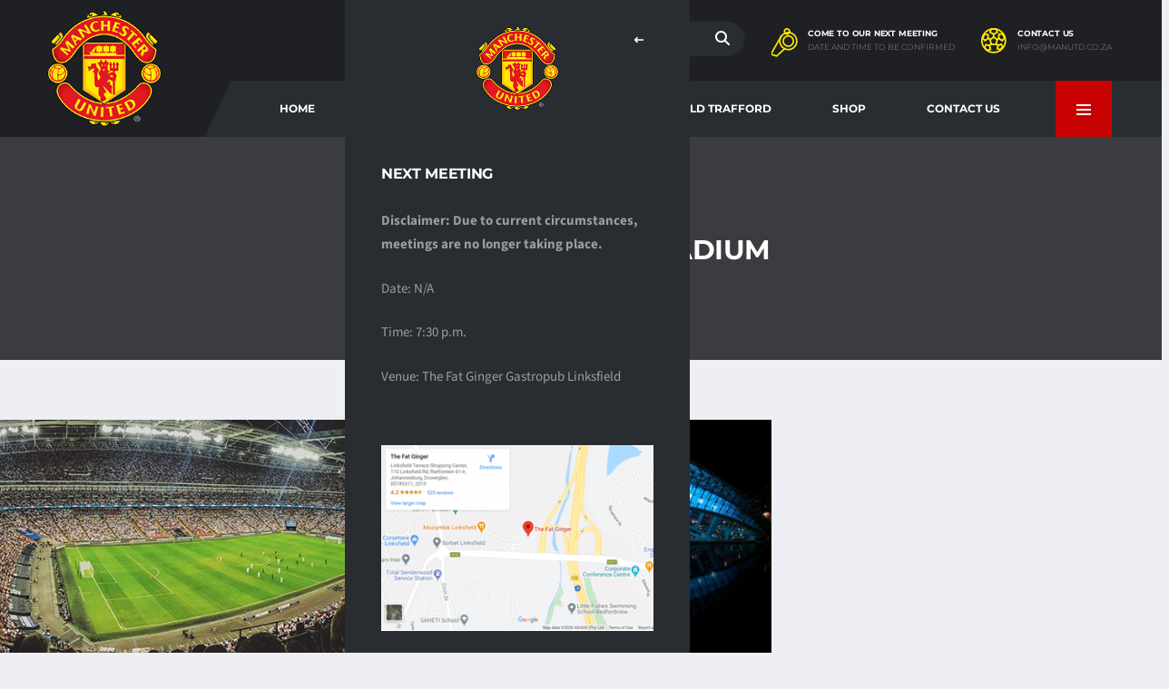

--- FILE ---
content_type: text/html; charset=UTF-8
request_url: https://manutd.co.za/album/the-alchemists-stadium/
body_size: 22494
content:
<!DOCTYPE html>
<html lang="en-US" xmlns:og="http://opengraphprotocol.org/schema/" xmlns:fb="http://www.facebook.com/2008/fbml">
<head><meta charset="UTF-8"><script>if(navigator.userAgent.match(/MSIE|Internet Explorer/i)||navigator.userAgent.match(/Trident\/7\..*?rv:11/i)){var href=document.location.href;if(!href.match(/[?&]nowprocket/)){if(href.indexOf("?")==-1){if(href.indexOf("#")==-1){document.location.href=href+"?nowprocket=1"}else{document.location.href=href.replace("#","?nowprocket=1#")}}else{if(href.indexOf("#")==-1){document.location.href=href+"&nowprocket=1"}else{document.location.href=href.replace("#","&nowprocket=1#")}}}}</script><script>(()=>{class RocketLazyLoadScripts{constructor(){this.v="2.0.3",this.userEvents=["keydown","keyup","mousedown","mouseup","mousemove","mouseover","mouseenter","mouseout","mouseleave","touchmove","touchstart","touchend","touchcancel","wheel","click","dblclick","input","visibilitychange"],this.attributeEvents=["onblur","onclick","oncontextmenu","ondblclick","onfocus","onmousedown","onmouseenter","onmouseleave","onmousemove","onmouseout","onmouseover","onmouseup","onmousewheel","onscroll","onsubmit"]}async t(){this.i(),this.o(),/iP(ad|hone)/.test(navigator.userAgent)&&this.h(),this.u(),this.l(this),this.m(),this.k(this),this.p(this),this._(),await Promise.all([this.R(),this.L()]),this.lastBreath=Date.now(),this.S(this),this.P(),this.D(),this.O(),this.M(),await this.C(this.delayedScripts.normal),await this.C(this.delayedScripts.defer),await this.C(this.delayedScripts.async),this.F("domReady"),await this.T(),await this.j(),await this.I(),this.F("windowLoad"),await this.A(),window.dispatchEvent(new Event("rocket-allScriptsLoaded")),this.everythingLoaded=!0,this.lastTouchEnd&&await new Promise((t=>setTimeout(t,500-Date.now()+this.lastTouchEnd))),this.H(),this.F("all"),this.U(),this.W()}i(){this.CSPIssue=sessionStorage.getItem("rocketCSPIssue"),document.addEventListener("securitypolicyviolation",(t=>{this.CSPIssue||"script-src-elem"!==t.violatedDirective||"data"!==t.blockedURI||(this.CSPIssue=!0,sessionStorage.setItem("rocketCSPIssue",!0))}),{isRocket:!0})}o(){window.addEventListener("pageshow",(t=>{this.persisted=t.persisted,this.realWindowLoadedFired=!0}),{isRocket:!0}),window.addEventListener("pagehide",(()=>{this.onFirstUserAction=null}),{isRocket:!0})}h(){let t;function e(e){t=e}window.addEventListener("touchstart",e,{isRocket:!0}),window.addEventListener("touchend",(function i(o){Math.abs(o.changedTouches[0].pageX-t.changedTouches[0].pageX)<10&&Math.abs(o.changedTouches[0].pageY-t.changedTouches[0].pageY)<10&&o.timeStamp-t.timeStamp<200&&(o.target.dispatchEvent(new PointerEvent("click",{target:o.target,bubbles:!0,cancelable:!0,detail:1})),event.preventDefault(),window.removeEventListener("touchstart",e,{isRocket:!0}),window.removeEventListener("touchend",i,{isRocket:!0}))}),{isRocket:!0})}q(t){this.userActionTriggered||("mousemove"!==t.type||this.firstMousemoveIgnored?"keyup"===t.type||"mouseover"===t.type||"mouseout"===t.type||(this.userActionTriggered=!0,this.onFirstUserAction&&this.onFirstUserAction()):this.firstMousemoveIgnored=!0),"click"===t.type&&t.preventDefault(),this.savedUserEvents.length>0&&(t.stopPropagation(),t.stopImmediatePropagation()),"touchstart"===this.lastEvent&&"touchend"===t.type&&(this.lastTouchEnd=Date.now()),"click"===t.type&&(this.lastTouchEnd=0),this.lastEvent=t.type,this.savedUserEvents.push(t)}u(){this.savedUserEvents=[],this.userEventHandler=this.q.bind(this),this.userEvents.forEach((t=>window.addEventListener(t,this.userEventHandler,{passive:!1,isRocket:!0})))}U(){this.userEvents.forEach((t=>window.removeEventListener(t,this.userEventHandler,{passive:!1,isRocket:!0}))),this.savedUserEvents.forEach((t=>{t.target.dispatchEvent(new window[t.constructor.name](t.type,t))}))}m(){this.eventsMutationObserver=new MutationObserver((t=>{const e="return false";for(const i of t){if("attributes"===i.type){const t=i.target.getAttribute(i.attributeName);t&&t!==e&&(i.target.setAttribute("data-rocket-"+i.attributeName,t),i.target["rocket"+i.attributeName]=new Function("event",t),i.target.setAttribute(i.attributeName,e))}"childList"===i.type&&i.addedNodes.forEach((t=>{if(t.nodeType===Node.ELEMENT_NODE)for(const i of t.attributes)this.attributeEvents.includes(i.name)&&i.value&&""!==i.value&&(t.setAttribute("data-rocket-"+i.name,i.value),t["rocket"+i.name]=new Function("event",i.value),t.setAttribute(i.name,e))}))}})),this.eventsMutationObserver.observe(document,{subtree:!0,childList:!0,attributeFilter:this.attributeEvents})}H(){this.eventsMutationObserver.disconnect(),this.attributeEvents.forEach((t=>{document.querySelectorAll("[data-rocket-"+t+"]").forEach((e=>{e.setAttribute(t,e.getAttribute("data-rocket-"+t)),e.removeAttribute("data-rocket-"+t)}))}))}k(t){Object.defineProperty(HTMLElement.prototype,"onclick",{get(){return this.rocketonclick||null},set(e){this.rocketonclick=e,this.setAttribute(t.everythingLoaded?"onclick":"data-rocket-onclick","this.rocketonclick(event)")}})}S(t){function e(e,i){let o=e[i];e[i]=null,Object.defineProperty(e,i,{get:()=>o,set(s){t.everythingLoaded?o=s:e["rocket"+i]=o=s}})}e(document,"onreadystatechange"),e(window,"onload"),e(window,"onpageshow");try{Object.defineProperty(document,"readyState",{get:()=>t.rocketReadyState,set(e){t.rocketReadyState=e},configurable:!0}),document.readyState="loading"}catch(t){console.log("WPRocket DJE readyState conflict, bypassing")}}l(t){this.originalAddEventListener=EventTarget.prototype.addEventListener,this.originalRemoveEventListener=EventTarget.prototype.removeEventListener,this.savedEventListeners=[],EventTarget.prototype.addEventListener=function(e,i,o){o&&o.isRocket||!t.B(e,this)&&!t.userEvents.includes(e)||t.B(e,this)&&!t.userActionTriggered||e.startsWith("rocket-")||t.everythingLoaded?t.originalAddEventListener.call(this,e,i,o):t.savedEventListeners.push({target:this,remove:!1,type:e,func:i,options:o})},EventTarget.prototype.removeEventListener=function(e,i,o){o&&o.isRocket||!t.B(e,this)&&!t.userEvents.includes(e)||t.B(e,this)&&!t.userActionTriggered||e.startsWith("rocket-")||t.everythingLoaded?t.originalRemoveEventListener.call(this,e,i,o):t.savedEventListeners.push({target:this,remove:!0,type:e,func:i,options:o})}}F(t){"all"===t&&(EventTarget.prototype.addEventListener=this.originalAddEventListener,EventTarget.prototype.removeEventListener=this.originalRemoveEventListener),this.savedEventListeners=this.savedEventListeners.filter((e=>{let i=e.type,o=e.target||window;return"domReady"===t&&"DOMContentLoaded"!==i&&"readystatechange"!==i||("windowLoad"===t&&"load"!==i&&"readystatechange"!==i&&"pageshow"!==i||(this.B(i,o)&&(i="rocket-"+i),e.remove?o.removeEventListener(i,e.func,e.options):o.addEventListener(i,e.func,e.options),!1))}))}p(t){let e;function i(e){return t.everythingLoaded?e:e.split(" ").map((t=>"load"===t||t.startsWith("load.")?"rocket-jquery-load":t)).join(" ")}function o(o){function s(e){const s=o.fn[e];o.fn[e]=o.fn.init.prototype[e]=function(){return this[0]===window&&t.userActionTriggered&&("string"==typeof arguments[0]||arguments[0]instanceof String?arguments[0]=i(arguments[0]):"object"==typeof arguments[0]&&Object.keys(arguments[0]).forEach((t=>{const e=arguments[0][t];delete arguments[0][t],arguments[0][i(t)]=e}))),s.apply(this,arguments),this}}if(o&&o.fn&&!t.allJQueries.includes(o)){const e={DOMContentLoaded:[],"rocket-DOMContentLoaded":[]};for(const t in e)document.addEventListener(t,(()=>{e[t].forEach((t=>t()))}),{isRocket:!0});o.fn.ready=o.fn.init.prototype.ready=function(i){function s(){parseInt(o.fn.jquery)>2?setTimeout((()=>i.bind(document)(o))):i.bind(document)(o)}return t.realDomReadyFired?!t.userActionTriggered||t.fauxDomReadyFired?s():e["rocket-DOMContentLoaded"].push(s):e.DOMContentLoaded.push(s),o([])},s("on"),s("one"),s("off"),t.allJQueries.push(o)}e=o}t.allJQueries=[],o(window.jQuery),Object.defineProperty(window,"jQuery",{get:()=>e,set(t){o(t)}})}P(){const t=new Map;document.write=document.writeln=function(e){const i=document.currentScript,o=document.createRange(),s=i.parentElement;let n=t.get(i);void 0===n&&(n=i.nextSibling,t.set(i,n));const c=document.createDocumentFragment();o.setStart(c,0),c.appendChild(o.createContextualFragment(e)),s.insertBefore(c,n)}}async R(){return new Promise((t=>{this.userActionTriggered?t():this.onFirstUserAction=t}))}async L(){return new Promise((t=>{document.addEventListener("DOMContentLoaded",(()=>{this.realDomReadyFired=!0,t()}),{isRocket:!0})}))}async I(){return this.realWindowLoadedFired?Promise.resolve():new Promise((t=>{window.addEventListener("load",t,{isRocket:!0})}))}M(){this.pendingScripts=[];this.scriptsMutationObserver=new MutationObserver((t=>{for(const e of t)e.addedNodes.forEach((t=>{"SCRIPT"!==t.tagName||t.noModule||t.isWPRocket||this.pendingScripts.push({script:t,promise:new Promise((e=>{const i=()=>{const i=this.pendingScripts.findIndex((e=>e.script===t));i>=0&&this.pendingScripts.splice(i,1),e()};t.addEventListener("load",i,{isRocket:!0}),t.addEventListener("error",i,{isRocket:!0}),setTimeout(i,1e3)}))})}))})),this.scriptsMutationObserver.observe(document,{childList:!0,subtree:!0})}async j(){await this.J(),this.pendingScripts.length?(await this.pendingScripts[0].promise,await this.j()):this.scriptsMutationObserver.disconnect()}D(){this.delayedScripts={normal:[],async:[],defer:[]},document.querySelectorAll("script[type$=rocketlazyloadscript]").forEach((t=>{t.hasAttribute("data-rocket-src")?t.hasAttribute("async")&&!1!==t.async?this.delayedScripts.async.push(t):t.hasAttribute("defer")&&!1!==t.defer||"module"===t.getAttribute("data-rocket-type")?this.delayedScripts.defer.push(t):this.delayedScripts.normal.push(t):this.delayedScripts.normal.push(t)}))}async _(){await this.L();let t=[];document.querySelectorAll("script[type$=rocketlazyloadscript][data-rocket-src]").forEach((e=>{let i=e.getAttribute("data-rocket-src");if(i&&!i.startsWith("data:")){i.startsWith("//")&&(i=location.protocol+i);try{const o=new URL(i).origin;o!==location.origin&&t.push({src:o,crossOrigin:e.crossOrigin||"module"===e.getAttribute("data-rocket-type")})}catch(t){}}})),t=[...new Map(t.map((t=>[JSON.stringify(t),t]))).values()],this.N(t,"preconnect")}async $(t){if(await this.G(),!0!==t.noModule||!("noModule"in HTMLScriptElement.prototype))return new Promise((e=>{let i;function o(){(i||t).setAttribute("data-rocket-status","executed"),e()}try{if(navigator.userAgent.includes("Firefox/")||""===navigator.vendor||this.CSPIssue)i=document.createElement("script"),[...t.attributes].forEach((t=>{let e=t.nodeName;"type"!==e&&("data-rocket-type"===e&&(e="type"),"data-rocket-src"===e&&(e="src"),i.setAttribute(e,t.nodeValue))})),t.text&&(i.text=t.text),t.nonce&&(i.nonce=t.nonce),i.hasAttribute("src")?(i.addEventListener("load",o,{isRocket:!0}),i.addEventListener("error",(()=>{i.setAttribute("data-rocket-status","failed-network"),e()}),{isRocket:!0}),setTimeout((()=>{i.isConnected||e()}),1)):(i.text=t.text,o()),i.isWPRocket=!0,t.parentNode.replaceChild(i,t);else{const i=t.getAttribute("data-rocket-type"),s=t.getAttribute("data-rocket-src");i?(t.type=i,t.removeAttribute("data-rocket-type")):t.removeAttribute("type"),t.addEventListener("load",o,{isRocket:!0}),t.addEventListener("error",(i=>{this.CSPIssue&&i.target.src.startsWith("data:")?(console.log("WPRocket: CSP fallback activated"),t.removeAttribute("src"),this.$(t).then(e)):(t.setAttribute("data-rocket-status","failed-network"),e())}),{isRocket:!0}),s?(t.fetchPriority="high",t.removeAttribute("data-rocket-src"),t.src=s):t.src="data:text/javascript;base64,"+window.btoa(unescape(encodeURIComponent(t.text)))}}catch(i){t.setAttribute("data-rocket-status","failed-transform"),e()}}));t.setAttribute("data-rocket-status","skipped")}async C(t){const e=t.shift();return e?(e.isConnected&&await this.$(e),this.C(t)):Promise.resolve()}O(){this.N([...this.delayedScripts.normal,...this.delayedScripts.defer,...this.delayedScripts.async],"preload")}N(t,e){this.trash=this.trash||[];let i=!0;var o=document.createDocumentFragment();t.forEach((t=>{const s=t.getAttribute&&t.getAttribute("data-rocket-src")||t.src;if(s&&!s.startsWith("data:")){const n=document.createElement("link");n.href=s,n.rel=e,"preconnect"!==e&&(n.as="script",n.fetchPriority=i?"high":"low"),t.getAttribute&&"module"===t.getAttribute("data-rocket-type")&&(n.crossOrigin=!0),t.crossOrigin&&(n.crossOrigin=t.crossOrigin),t.integrity&&(n.integrity=t.integrity),t.nonce&&(n.nonce=t.nonce),o.appendChild(n),this.trash.push(n),i=!1}})),document.head.appendChild(o)}W(){this.trash.forEach((t=>t.remove()))}async T(){try{document.readyState="interactive"}catch(t){}this.fauxDomReadyFired=!0;try{await this.G(),document.dispatchEvent(new Event("rocket-readystatechange")),await this.G(),document.rocketonreadystatechange&&document.rocketonreadystatechange(),await this.G(),document.dispatchEvent(new Event("rocket-DOMContentLoaded")),await this.G(),window.dispatchEvent(new Event("rocket-DOMContentLoaded"))}catch(t){console.error(t)}}async A(){try{document.readyState="complete"}catch(t){}try{await this.G(),document.dispatchEvent(new Event("rocket-readystatechange")),await this.G(),document.rocketonreadystatechange&&document.rocketonreadystatechange(),await this.G(),window.dispatchEvent(new Event("rocket-load")),await this.G(),window.rocketonload&&window.rocketonload(),await this.G(),this.allJQueries.forEach((t=>t(window).trigger("rocket-jquery-load"))),await this.G();const t=new Event("rocket-pageshow");t.persisted=this.persisted,window.dispatchEvent(t),await this.G(),window.rocketonpageshow&&window.rocketonpageshow({persisted:this.persisted})}catch(t){console.error(t)}}async G(){Date.now()-this.lastBreath>45&&(await this.J(),this.lastBreath=Date.now())}async J(){return document.hidden?new Promise((t=>setTimeout(t))):new Promise((t=>requestAnimationFrame(t)))}B(t,e){return e===document&&"readystatechange"===t||(e===document&&"DOMContentLoaded"===t||(e===window&&"DOMContentLoaded"===t||(e===window&&"load"===t||e===window&&"pageshow"===t)))}static run(){(new RocketLazyLoadScripts).t()}}RocketLazyLoadScripts.run()})();</script>

<meta http-equiv="X-UA-Compatible" content="IE=edge">
<meta name="viewport" content="width=device-width, initial-scale=1, shrink-to-fit=no">
<link rel="profile" href="https://gmpg.org/xfn/11">

<title>The Alchemists Stadium &#8211; MUSCSA</title><link rel="stylesheet" href="https://manutd.co.za/wp-content/cache/fonts/1/google-fonts/css/1/d/b/a431b00f15e0339915816b8119de4.css" data-wpr-hosted-gf-parameters="family=Source+Sans+3:wght@400;700&family=Montserrat:wght@400;700&display=swap"/>
<meta name='robots' content='max-image-preview:large' />


<link rel="alternate" type="application/rss+xml" title="MUSCSA &raquo; Feed" href="https://manutd.co.za/feed/" />
<link rel="alternate" type="application/rss+xml" title="MUSCSA &raquo; Comments Feed" href="https://manutd.co.za/comments/feed/" />
<script type="rocketlazyloadscript">
window._wpemojiSettings = {"baseUrl":"https:\/\/s.w.org\/images\/core\/emoji\/15.0.3\/72x72\/","ext":".png","svgUrl":"https:\/\/s.w.org\/images\/core\/emoji\/15.0.3\/svg\/","svgExt":".svg","source":{"concatemoji":"https:\/\/manutd.co.za\/wp-includes\/js\/wp-emoji-release.min.js?ver=6.6.2"}};
/*! This file is auto-generated */
!function(i,n){var o,s,e;function c(e){try{var t={supportTests:e,timestamp:(new Date).valueOf()};sessionStorage.setItem(o,JSON.stringify(t))}catch(e){}}function p(e,t,n){e.clearRect(0,0,e.canvas.width,e.canvas.height),e.fillText(t,0,0);var t=new Uint32Array(e.getImageData(0,0,e.canvas.width,e.canvas.height).data),r=(e.clearRect(0,0,e.canvas.width,e.canvas.height),e.fillText(n,0,0),new Uint32Array(e.getImageData(0,0,e.canvas.width,e.canvas.height).data));return t.every(function(e,t){return e===r[t]})}function u(e,t,n){switch(t){case"flag":return n(e,"\ud83c\udff3\ufe0f\u200d\u26a7\ufe0f","\ud83c\udff3\ufe0f\u200b\u26a7\ufe0f")?!1:!n(e,"\ud83c\uddfa\ud83c\uddf3","\ud83c\uddfa\u200b\ud83c\uddf3")&&!n(e,"\ud83c\udff4\udb40\udc67\udb40\udc62\udb40\udc65\udb40\udc6e\udb40\udc67\udb40\udc7f","\ud83c\udff4\u200b\udb40\udc67\u200b\udb40\udc62\u200b\udb40\udc65\u200b\udb40\udc6e\u200b\udb40\udc67\u200b\udb40\udc7f");case"emoji":return!n(e,"\ud83d\udc26\u200d\u2b1b","\ud83d\udc26\u200b\u2b1b")}return!1}function f(e,t,n){var r="undefined"!=typeof WorkerGlobalScope&&self instanceof WorkerGlobalScope?new OffscreenCanvas(300,150):i.createElement("canvas"),a=r.getContext("2d",{willReadFrequently:!0}),o=(a.textBaseline="top",a.font="600 32px Arial",{});return e.forEach(function(e){o[e]=t(a,e,n)}),o}function t(e){var t=i.createElement("script");t.src=e,t.defer=!0,i.head.appendChild(t)}"undefined"!=typeof Promise&&(o="wpEmojiSettingsSupports",s=["flag","emoji"],n.supports={everything:!0,everythingExceptFlag:!0},e=new Promise(function(e){i.addEventListener("DOMContentLoaded",e,{once:!0})}),new Promise(function(t){var n=function(){try{var e=JSON.parse(sessionStorage.getItem(o));if("object"==typeof e&&"number"==typeof e.timestamp&&(new Date).valueOf()<e.timestamp+604800&&"object"==typeof e.supportTests)return e.supportTests}catch(e){}return null}();if(!n){if("undefined"!=typeof Worker&&"undefined"!=typeof OffscreenCanvas&&"undefined"!=typeof URL&&URL.createObjectURL&&"undefined"!=typeof Blob)try{var e="postMessage("+f.toString()+"("+[JSON.stringify(s),u.toString(),p.toString()].join(",")+"));",r=new Blob([e],{type:"text/javascript"}),a=new Worker(URL.createObjectURL(r),{name:"wpTestEmojiSupports"});return void(a.onmessage=function(e){c(n=e.data),a.terminate(),t(n)})}catch(e){}c(n=f(s,u,p))}t(n)}).then(function(e){for(var t in e)n.supports[t]=e[t],n.supports.everything=n.supports.everything&&n.supports[t],"flag"!==t&&(n.supports.everythingExceptFlag=n.supports.everythingExceptFlag&&n.supports[t]);n.supports.everythingExceptFlag=n.supports.everythingExceptFlag&&!n.supports.flag,n.DOMReady=!1,n.readyCallback=function(){n.DOMReady=!0}}).then(function(){return e}).then(function(){var e;n.supports.everything||(n.readyCallback(),(e=n.source||{}).concatemoji?t(e.concatemoji):e.wpemoji&&e.twemoji&&(t(e.twemoji),t(e.wpemoji)))}))}((window,document),window._wpemojiSettings);
</script>
<style id='wp-emoji-styles-inline-css'>

	img.wp-smiley, img.emoji {
		display: inline !important;
		border: none !important;
		box-shadow: none !important;
		height: 1em !important;
		width: 1em !important;
		margin: 0 0.07em !important;
		vertical-align: -0.1em !important;
		background: none !important;
		padding: 0 !important;
	}
</style>
<link rel='stylesheet' id='wp-block-library-css' href='https://manutd.co.za/wp-includes/css/dist/block-library/style.min.css?ver=6.6.2' media='all' />
<style id='classic-theme-styles-inline-css'>
/*! This file is auto-generated */
.wp-block-button__link{color:#fff;background-color:#32373c;border-radius:9999px;box-shadow:none;text-decoration:none;padding:calc(.667em + 2px) calc(1.333em + 2px);font-size:1.125em}.wp-block-file__button{background:#32373c;color:#fff;text-decoration:none}
</style>
<style id='global-styles-inline-css'>
:root{--wp--preset--aspect-ratio--square: 1;--wp--preset--aspect-ratio--4-3: 4/3;--wp--preset--aspect-ratio--3-4: 3/4;--wp--preset--aspect-ratio--3-2: 3/2;--wp--preset--aspect-ratio--2-3: 2/3;--wp--preset--aspect-ratio--16-9: 16/9;--wp--preset--aspect-ratio--9-16: 9/16;--wp--preset--color--black: #000000;--wp--preset--color--cyan-bluish-gray: #abb8c3;--wp--preset--color--white: #ffffff;--wp--preset--color--pale-pink: #f78da7;--wp--preset--color--vivid-red: #cf2e2e;--wp--preset--color--luminous-vivid-orange: #ff6900;--wp--preset--color--luminous-vivid-amber: #fcb900;--wp--preset--color--light-green-cyan: #7bdcb5;--wp--preset--color--vivid-green-cyan: #00d084;--wp--preset--color--pale-cyan-blue: #8ed1fc;--wp--preset--color--vivid-cyan-blue: #0693e3;--wp--preset--color--vivid-purple: #9b51e0;--wp--preset--gradient--vivid-cyan-blue-to-vivid-purple: linear-gradient(135deg,rgba(6,147,227,1) 0%,rgb(155,81,224) 100%);--wp--preset--gradient--light-green-cyan-to-vivid-green-cyan: linear-gradient(135deg,rgb(122,220,180) 0%,rgb(0,208,130) 100%);--wp--preset--gradient--luminous-vivid-amber-to-luminous-vivid-orange: linear-gradient(135deg,rgba(252,185,0,1) 0%,rgba(255,105,0,1) 100%);--wp--preset--gradient--luminous-vivid-orange-to-vivid-red: linear-gradient(135deg,rgba(255,105,0,1) 0%,rgb(207,46,46) 100%);--wp--preset--gradient--very-light-gray-to-cyan-bluish-gray: linear-gradient(135deg,rgb(238,238,238) 0%,rgb(169,184,195) 100%);--wp--preset--gradient--cool-to-warm-spectrum: linear-gradient(135deg,rgb(74,234,220) 0%,rgb(151,120,209) 20%,rgb(207,42,186) 40%,rgb(238,44,130) 60%,rgb(251,105,98) 80%,rgb(254,248,76) 100%);--wp--preset--gradient--blush-light-purple: linear-gradient(135deg,rgb(255,206,236) 0%,rgb(152,150,240) 100%);--wp--preset--gradient--blush-bordeaux: linear-gradient(135deg,rgb(254,205,165) 0%,rgb(254,45,45) 50%,rgb(107,0,62) 100%);--wp--preset--gradient--luminous-dusk: linear-gradient(135deg,rgb(255,203,112) 0%,rgb(199,81,192) 50%,rgb(65,88,208) 100%);--wp--preset--gradient--pale-ocean: linear-gradient(135deg,rgb(255,245,203) 0%,rgb(182,227,212) 50%,rgb(51,167,181) 100%);--wp--preset--gradient--electric-grass: linear-gradient(135deg,rgb(202,248,128) 0%,rgb(113,206,126) 100%);--wp--preset--gradient--midnight: linear-gradient(135deg,rgb(2,3,129) 0%,rgb(40,116,252) 100%);--wp--preset--font-size--small: 13px;--wp--preset--font-size--medium: 20px;--wp--preset--font-size--large: 36px;--wp--preset--font-size--x-large: 42px;--wp--preset--spacing--20: 0.44rem;--wp--preset--spacing--30: 0.67rem;--wp--preset--spacing--40: 1rem;--wp--preset--spacing--50: 1.5rem;--wp--preset--spacing--60: 2.25rem;--wp--preset--spacing--70: 3.38rem;--wp--preset--spacing--80: 5.06rem;--wp--preset--shadow--natural: 6px 6px 9px rgba(0, 0, 0, 0.2);--wp--preset--shadow--deep: 12px 12px 50px rgba(0, 0, 0, 0.4);--wp--preset--shadow--sharp: 6px 6px 0px rgba(0, 0, 0, 0.2);--wp--preset--shadow--outlined: 6px 6px 0px -3px rgba(255, 255, 255, 1), 6px 6px rgba(0, 0, 0, 1);--wp--preset--shadow--crisp: 6px 6px 0px rgba(0, 0, 0, 1);}:where(.is-layout-flex){gap: 0.5em;}:where(.is-layout-grid){gap: 0.5em;}body .is-layout-flex{display: flex;}.is-layout-flex{flex-wrap: wrap;align-items: center;}.is-layout-flex > :is(*, div){margin: 0;}body .is-layout-grid{display: grid;}.is-layout-grid > :is(*, div){margin: 0;}:where(.wp-block-columns.is-layout-flex){gap: 2em;}:where(.wp-block-columns.is-layout-grid){gap: 2em;}:where(.wp-block-post-template.is-layout-flex){gap: 1.25em;}:where(.wp-block-post-template.is-layout-grid){gap: 1.25em;}.has-black-color{color: var(--wp--preset--color--black) !important;}.has-cyan-bluish-gray-color{color: var(--wp--preset--color--cyan-bluish-gray) !important;}.has-white-color{color: var(--wp--preset--color--white) !important;}.has-pale-pink-color{color: var(--wp--preset--color--pale-pink) !important;}.has-vivid-red-color{color: var(--wp--preset--color--vivid-red) !important;}.has-luminous-vivid-orange-color{color: var(--wp--preset--color--luminous-vivid-orange) !important;}.has-luminous-vivid-amber-color{color: var(--wp--preset--color--luminous-vivid-amber) !important;}.has-light-green-cyan-color{color: var(--wp--preset--color--light-green-cyan) !important;}.has-vivid-green-cyan-color{color: var(--wp--preset--color--vivid-green-cyan) !important;}.has-pale-cyan-blue-color{color: var(--wp--preset--color--pale-cyan-blue) !important;}.has-vivid-cyan-blue-color{color: var(--wp--preset--color--vivid-cyan-blue) !important;}.has-vivid-purple-color{color: var(--wp--preset--color--vivid-purple) !important;}.has-black-background-color{background-color: var(--wp--preset--color--black) !important;}.has-cyan-bluish-gray-background-color{background-color: var(--wp--preset--color--cyan-bluish-gray) !important;}.has-white-background-color{background-color: var(--wp--preset--color--white) !important;}.has-pale-pink-background-color{background-color: var(--wp--preset--color--pale-pink) !important;}.has-vivid-red-background-color{background-color: var(--wp--preset--color--vivid-red) !important;}.has-luminous-vivid-orange-background-color{background-color: var(--wp--preset--color--luminous-vivid-orange) !important;}.has-luminous-vivid-amber-background-color{background-color: var(--wp--preset--color--luminous-vivid-amber) !important;}.has-light-green-cyan-background-color{background-color: var(--wp--preset--color--light-green-cyan) !important;}.has-vivid-green-cyan-background-color{background-color: var(--wp--preset--color--vivid-green-cyan) !important;}.has-pale-cyan-blue-background-color{background-color: var(--wp--preset--color--pale-cyan-blue) !important;}.has-vivid-cyan-blue-background-color{background-color: var(--wp--preset--color--vivid-cyan-blue) !important;}.has-vivid-purple-background-color{background-color: var(--wp--preset--color--vivid-purple) !important;}.has-black-border-color{border-color: var(--wp--preset--color--black) !important;}.has-cyan-bluish-gray-border-color{border-color: var(--wp--preset--color--cyan-bluish-gray) !important;}.has-white-border-color{border-color: var(--wp--preset--color--white) !important;}.has-pale-pink-border-color{border-color: var(--wp--preset--color--pale-pink) !important;}.has-vivid-red-border-color{border-color: var(--wp--preset--color--vivid-red) !important;}.has-luminous-vivid-orange-border-color{border-color: var(--wp--preset--color--luminous-vivid-orange) !important;}.has-luminous-vivid-amber-border-color{border-color: var(--wp--preset--color--luminous-vivid-amber) !important;}.has-light-green-cyan-border-color{border-color: var(--wp--preset--color--light-green-cyan) !important;}.has-vivid-green-cyan-border-color{border-color: var(--wp--preset--color--vivid-green-cyan) !important;}.has-pale-cyan-blue-border-color{border-color: var(--wp--preset--color--pale-cyan-blue) !important;}.has-vivid-cyan-blue-border-color{border-color: var(--wp--preset--color--vivid-cyan-blue) !important;}.has-vivid-purple-border-color{border-color: var(--wp--preset--color--vivid-purple) !important;}.has-vivid-cyan-blue-to-vivid-purple-gradient-background{background: var(--wp--preset--gradient--vivid-cyan-blue-to-vivid-purple) !important;}.has-light-green-cyan-to-vivid-green-cyan-gradient-background{background: var(--wp--preset--gradient--light-green-cyan-to-vivid-green-cyan) !important;}.has-luminous-vivid-amber-to-luminous-vivid-orange-gradient-background{background: var(--wp--preset--gradient--luminous-vivid-amber-to-luminous-vivid-orange) !important;}.has-luminous-vivid-orange-to-vivid-red-gradient-background{background: var(--wp--preset--gradient--luminous-vivid-orange-to-vivid-red) !important;}.has-very-light-gray-to-cyan-bluish-gray-gradient-background{background: var(--wp--preset--gradient--very-light-gray-to-cyan-bluish-gray) !important;}.has-cool-to-warm-spectrum-gradient-background{background: var(--wp--preset--gradient--cool-to-warm-spectrum) !important;}.has-blush-light-purple-gradient-background{background: var(--wp--preset--gradient--blush-light-purple) !important;}.has-blush-bordeaux-gradient-background{background: var(--wp--preset--gradient--blush-bordeaux) !important;}.has-luminous-dusk-gradient-background{background: var(--wp--preset--gradient--luminous-dusk) !important;}.has-pale-ocean-gradient-background{background: var(--wp--preset--gradient--pale-ocean) !important;}.has-electric-grass-gradient-background{background: var(--wp--preset--gradient--electric-grass) !important;}.has-midnight-gradient-background{background: var(--wp--preset--gradient--midnight) !important;}.has-small-font-size{font-size: var(--wp--preset--font-size--small) !important;}.has-medium-font-size{font-size: var(--wp--preset--font-size--medium) !important;}.has-large-font-size{font-size: var(--wp--preset--font-size--large) !important;}.has-x-large-font-size{font-size: var(--wp--preset--font-size--x-large) !important;}
:where(.wp-block-post-template.is-layout-flex){gap: 1.25em;}:where(.wp-block-post-template.is-layout-grid){gap: 1.25em;}
:where(.wp-block-columns.is-layout-flex){gap: 2em;}:where(.wp-block-columns.is-layout-grid){gap: 2em;}
:root :where(.wp-block-pullquote){font-size: 1.5em;line-height: 1.6;}
</style>
<link data-minify="1" rel='stylesheet' id='dashicons-css' href='https://manutd.co.za/wp-content/cache/min/1/wp-includes/css/dashicons.min.css?ver=1749040091' media='all' />
<link data-minify="1" rel='stylesheet' id='sportspress-general-css' href='https://manutd.co.za/wp-content/cache/background-css/1/manutd.co.za/wp-content/cache/min/1/wp-content/plugins/sportspress-pro/includes/sportspress/assets/css/sportspress.css?ver=1749040091&wpr_t=1768916833' media='all' />
<link data-minify="1" rel='stylesheet' id='sportspress-icons-css' href='https://manutd.co.za/wp-content/cache/min/1/wp-content/plugins/sportspress-pro/includes/sportspress/assets/css/icons.css?ver=1749040091' media='all' />
<link data-minify="1" rel='stylesheet' id='sportspress-league-menu-css' href='https://manutd.co.za/wp-content/cache/min/1/wp-content/plugins/sportspress-pro/includes/sportspress-league-menu/css/sportspress-league-menu.css?ver=1749040091' media='all' />
<link data-minify="1" rel='stylesheet' id='sportspress-event-statistics-css' href='https://manutd.co.za/wp-content/cache/min/1/wp-content/plugins/sportspress-pro/includes/sportspress-match-stats/css/sportspress-match-stats.css?ver=1749040091' media='all' />
<link data-minify="1" rel='stylesheet' id='sportspress-results-matrix-css' href='https://manutd.co.za/wp-content/cache/min/1/wp-content/plugins/sportspress-pro/includes/sportspress-results-matrix/css/sportspress-results-matrix.css?ver=1749040091' media='all' />
<link data-minify="1" rel='stylesheet' id='sportspress-sponsors-css' href='https://manutd.co.za/wp-content/cache/min/1/wp-content/plugins/sportspress-pro/includes/sportspress-sponsors/css/sportspress-sponsors.css?ver=1749040091' media='all' />
<link data-minify="1" rel='stylesheet' id='sportspress-timelines-css' href='https://manutd.co.za/wp-content/cache/min/1/wp-content/plugins/sportspress-pro/includes/sportspress-timelines/css/sportspress-timelines.css?ver=1749040091' media='all' />
<link data-minify="1" rel='stylesheet' id='sportspress-tournaments-css' href='https://manutd.co.za/wp-content/cache/min/1/wp-content/plugins/sportspress-pro/includes/sportspress-tournaments/css/sportspress-tournaments.css?ver=1749040091' media='all' />
<link data-minify="1" rel='stylesheet' id='sportspress-tournaments-ltr-css' href='https://manutd.co.za/wp-content/cache/min/1/wp-content/plugins/sportspress-pro/includes/sportspress-tournaments/css/sportspress-tournaments-ltr.css?ver=1749040091' media='all' />
<link rel='stylesheet' id='jquery-bracket-css' href='//manutd.co.za/wp-content/plugins/sportspress-pro/includes/sportspress-tournaments/css/jquery.bracket.min.css?ver=0.11.0' media='all' />
<link data-minify="1" rel='stylesheet' id='sportspress-twitter-css' href='https://manutd.co.za/wp-content/cache/min/1/wp-content/plugins/sportspress-pro/includes/sportspress-twitter/css/sportspress-twitter.css?ver=1749040091' media='all' />
<link data-minify="1" rel='stylesheet' id='sportspress-user-scores-css' href='https://manutd.co.za/wp-content/cache/min/1/wp-content/plugins/sportspress-pro/includes/sportspress-user-scores/css/sportspress-user-scores.css?ver=1749040091' media='all' />
<style id='woocommerce-inline-inline-css'>
.woocommerce form .form-row .required { visibility: visible; }
</style>
<link data-minify="1" rel='stylesheet' id='brands-styles-css' href='https://manutd.co.za/wp-content/cache/min/1/wp-content/plugins/woocommerce/assets/css/brands.css?ver=1749040091' media='all' />
<link rel='stylesheet' id='bootstrap-css' href='https://manutd.co.za/wp-content/themes/alchemists/assets/vendor/bootstrap/css/bootstrap.min.css?ver=4.5.3' media='all' />
<link data-minify="1" rel='stylesheet' id='fontawesome-css' href='https://manutd.co.za/wp-content/cache/min/1/wp-content/themes/alchemists/assets/fonts/font-awesome/css/all.min.css?ver=1749040092' media='all' />
<link data-minify="1" rel='stylesheet' id='simpleicons-css' href='https://manutd.co.za/wp-content/cache/min/1/wp-content/themes/alchemists/assets/fonts/simple-line-icons/css/simple-line-icons.css?ver=1749040092' media='all' />
<link data-minify="1" rel='stylesheet' id='magnificpopup-css' href='https://manutd.co.za/wp-content/cache/min/1/wp-content/themes/alchemists/assets/vendor/magnific-popup/dist/magnific-popup.css?ver=1749040092' media='all' />
<link data-minify="1" rel='stylesheet' id='slick-css' href='https://manutd.co.za/wp-content/cache/min/1/wp-content/themes/alchemists/assets/vendor/slick/slick.css?ver=1749040092' media='all' />
<link data-minify="1" rel='stylesheet' id='alchemists-style-css' href='https://manutd.co.za/wp-content/cache/background-css/1/manutd.co.za/wp-content/cache/min/1/wp-content/themes/alchemists/assets/css/style-soccer.css?ver=1749040100&wpr_t=1768916834' media='all' />
<link rel='stylesheet' id='alchemists-info-css' href='https://manutd.co.za/wp-content/themes/alchemists/style.css?ver=4.6.0' media='all' />
<link data-minify="1" rel='stylesheet' id='woocommerce-css' href='https://manutd.co.za/wp-content/cache/background-css/1/manutd.co.za/wp-content/cache/min/1/wp-content/themes/alchemists/assets/css/woocommerce-soccer.css?ver=1749040101&wpr_t=1768916834' media='all' />
<link data-minify="1" rel='stylesheet' id='alchemists-sportspress-css' href='https://manutd.co.za/wp-content/cache/background-css/1/manutd.co.za/wp-content/cache/min/1/wp-content/themes/alchemists/assets/css/sportspress-soccer.css?ver=1749040101&wpr_t=1768916834' media='all' />

<link data-minify="1" rel='stylesheet' id='df-compiled-css' href='https://manutd.co.za/wp-content/cache/min/1/wp-content/uploads/wp-scss-cache/df-compiled.css?ver=1749040101' media='all' />
<link data-minify="1" rel='stylesheet' id='df-compiled-woocommerce-css' href='https://manutd.co.za/wp-content/cache/min/1/wp-content/uploads/wp-scss-cache/df-compiled-woocommerce.css?ver=1749040101' media='all' />
<link data-minify="1" rel='stylesheet' id='df-compiled-sportspress-css' href='https://manutd.co.za/wp-content/cache/min/1/wp-content/uploads/wp-scss-cache/df-compiled-sportspress.css?ver=1749040101' media='all' />
<style type="text/css"></style><script type="rocketlazyloadscript" data-rocket-src="https://manutd.co.za/wp-includes/js/jquery/jquery.min.js?ver=3.7.1" id="jquery-core-js" data-rocket-defer defer></script>
<script type="rocketlazyloadscript" data-rocket-src="https://manutd.co.za/wp-includes/js/jquery/jquery-migrate.min.js?ver=3.4.1" id="jquery-migrate-js" data-rocket-defer defer></script>
<script id="simple-likes-public-js-js-extra">
var simpleLikes = {"ajaxurl":"https:\/\/manutd.co.za\/wp-admin\/admin-ajax.php","like":"Like","unlike":"Unlike"};
</script>
<script type="rocketlazyloadscript" data-rocket-src="https://manutd.co.za/wp-content/plugins/alc-advanced-posts/post-like-system/js/simple-likes-public-min.js?ver=0.5" id="simple-likes-public-js-js" data-rocket-defer defer></script>
<script type="rocketlazyloadscript" data-minify="1" data-rocket-src="https://manutd.co.za/wp-content/cache/min/1/wp-content/plugins/sportspress-pro/includes/sportspress-facebook/js/sportspress-facebook-sdk.js?ver=1749040102" id="sportspress-facebook-sdk-js" data-rocket-defer defer></script>
<script type="rocketlazyloadscript" data-rocket-src="https://manutd.co.za/wp-content/plugins/sportspress-pro/includes/sportspress-tournaments/js/jquery.bracket.min.js?ver=0.11.0" id="jquery-bracket-js" data-rocket-defer defer></script>
<script type="rocketlazyloadscript" data-rocket-src="https://manutd.co.za/wp-content/plugins/woocommerce/assets/js/jquery-blockui/jquery.blockUI.min.js?ver=2.7.0-wc.9.8.2" id="jquery-blockui-js" data-wp-strategy="defer" data-rocket-defer defer></script>
<script id="wc-add-to-cart-js-extra">
var wc_add_to_cart_params = {"ajax_url":"\/wp-admin\/admin-ajax.php","wc_ajax_url":"\/?wc-ajax=%%endpoint%%","i18n_view_cart":"View cart","cart_url":"https:\/\/manutd.co.za\/cart\/","is_cart":"","cart_redirect_after_add":"yes"};
</script>
<script type="rocketlazyloadscript" data-rocket-src="https://manutd.co.za/wp-content/plugins/woocommerce/assets/js/frontend/add-to-cart.min.js?ver=9.8.2" id="wc-add-to-cart-js" data-wp-strategy="defer" data-rocket-defer defer></script>
<script type="rocketlazyloadscript" data-rocket-src="https://manutd.co.za/wp-content/plugins/woocommerce/assets/js/js-cookie/js.cookie.min.js?ver=2.1.4-wc.9.8.2" id="js-cookie-js" defer data-wp-strategy="defer"></script>
<script id="woocommerce-js-extra">
var woocommerce_params = {"ajax_url":"\/wp-admin\/admin-ajax.php","wc_ajax_url":"\/?wc-ajax=%%endpoint%%","i18n_password_show":"Show password","i18n_password_hide":"Hide password"};
</script>
<script type="rocketlazyloadscript" data-rocket-src="https://manutd.co.za/wp-content/plugins/woocommerce/assets/js/frontend/woocommerce.min.js?ver=9.8.2" id="woocommerce-js" defer data-wp-strategy="defer"></script>
<script type="rocketlazyloadscript" data-minify="1" data-rocket-src="https://manutd.co.za/wp-content/cache/min/1/wp-content/plugins/js_composer/assets/js/vendors/woocommerce-add-to-cart.js?ver=1749040102" id="vc_woocommerce-add-to-cart-js-js" data-rocket-defer defer></script>
<script id="wc-cart-fragments-js-extra">
var wc_cart_fragments_params = {"ajax_url":"\/wp-admin\/admin-ajax.php","wc_ajax_url":"\/?wc-ajax=%%endpoint%%","cart_hash_key":"wc_cart_hash_06bcf0b6b1c933e7e0cf83e99ad92535","fragment_name":"wc_fragments_06bcf0b6b1c933e7e0cf83e99ad92535","request_timeout":"5000"};
</script>
<script type="rocketlazyloadscript" data-rocket-src="https://manutd.co.za/wp-content/plugins/woocommerce/assets/js/frontend/cart-fragments.min.js?ver=9.8.2" id="wc-cart-fragments-js" defer data-wp-strategy="defer"></script>
<script type="rocketlazyloadscript"></script><link rel="https://api.w.org/" href="https://manutd.co.za/wp-json/" /><link rel="EditURI" type="application/rsd+xml" title="RSD" href="https://manutd.co.za/xmlrpc.php?rsd" />
<meta name="generator" content="WordPress 6.6.2" />
<meta name="generator" content="SportsPress 2.7.24" />
<meta name="generator" content="SportsPress Pro 2.7.25" />
<meta name="generator" content="WooCommerce 9.8.2" />
<link rel='shortlink' href='https://manutd.co.za/?p=332' />
<link rel="alternate" title="oEmbed (JSON)" type="application/json+oembed" href="https://manutd.co.za/wp-json/oembed/1.0/embed?url=https%3A%2F%2Fmanutd.co.za%2Falbum%2Fthe-alchemists-stadium%2F" />
<link rel="alternate" title="oEmbed (XML)" type="text/xml+oembed" href="https://manutd.co.za/wp-json/oembed/1.0/embed?url=https%3A%2F%2Fmanutd.co.za%2Falbum%2Fthe-alchemists-stadium%2F&#038;format=xml" />
<meta name="generator" content="Redux 4.5.7" /><!-- Custom CSS--><style type="text/css">
.header-logo__img {max-width:130px; width:130px;}@media (min-width: 992px) {.header .header-logo { -webkit-transform: translate(-5px, 10px); transform: translate(-5px, 10px);}}@media (max-width: 991px) {.header-mobile__logo {margin-left: 0; margin-top: 5px;}}.page-heading ul.trail-items>li::after { color: #9a9da2}.player-heading { background-image: none; }.player-heading::after { opacity: 0.7; }.sponsors__item img { opacity: 0.2; }.sponsors__item img:hover { opacity: 1; }</style>
<link rel="canonical" href="https://manutd.co.za/album/the-alchemists-stadium/" />	<noscript><style>.woocommerce-product-gallery{ opacity: 1 !important; }</style></noscript>
	<meta name="generator" content="Powered by WPBakery Page Builder - drag and drop page builder for WordPress."/>
<link rel="icon" href="https://manutd.co.za/wp-content/uploads/2020/08/Manchester_United_Crest_Comp_180x1801550591475296-32x32.png" sizes="32x32" />
<link rel="icon" href="https://manutd.co.za/wp-content/uploads/2020/08/Manchester_United_Crest_Comp_180x1801550591475296.png" sizes="192x192" />
<link rel="apple-touch-icon" href="https://manutd.co.za/wp-content/uploads/2020/08/Manchester_United_Crest_Comp_180x1801550591475296.png" />
<meta name="msapplication-TileImage" content="https://manutd.co.za/wp-content/uploads/2020/08/Manchester_United_Crest_Comp_180x1801550591475296.png" />
<style id="alchemists_data-dynamic-css" title="dynamic-css" class="redux-options-output">.page-heading{background-image:var(--wpr-bg-865a896d-70f9-4504-8aaf-b85c136eba6e);}.page-heading::before{background-color:#686868;}.breadcrumbs ul.trail-items > li > a{color:#fff;}.breadcrumbs ul.trail-items > li > a:hover{color:#c70101;}.breadcrumbs ul.trail-items > li > a:active{color:#c70101;}.breadcrumbs ul.trail-items > li.trail-end{color:#ffffff;}.hero-unit{background-color:#27313b;background-repeat:no-repeat;background-attachment:inherit;background-position:center top;background-image:var(--wpr-bg-daa56414-5c30-48e7-95ad-5d651863a91e);background-size:cover;}.player-heading{background-color:#383838;}.player-heading::after{background-color:#0a0a0a;}</style><noscript><style> .wpb_animate_when_almost_visible { opacity: 1; }</style></noscript><noscript><style id="rocket-lazyload-nojs-css">.rll-youtube-player, [data-lazy-src]{display:none !important;}</style></noscript><style id="wpr-lazyload-bg-container"></style><style id="wpr-lazyload-bg-exclusion"></style>
<noscript>
<style id="wpr-lazyload-bg-nostyle">.sp-google-map-link{--wpr-bg-037e5771-27f7-4b30-a185-e382ecbae3d3: url('https://manutd.co.za/wp-content/plugins/sportspress-pro/includes/sportspress/assets/images/maps/pin.png');}.jumbotron--style1::before{--wpr-bg-a6ffb1a3-f65a-4678-abef-7c630f74e8c6: url('https://manutd.co.za/wp-content/themes/alchemists/assets/images/page-heading-pattern.png');}rs-dotted.threexthree{--wpr-bg-2d8925ee-017c-4700-bd34-f47eb212dec8: url('https://manutd.co.za/wp-content/themes/alchemists/assets/images/gridtile_4x4.gif');}.page-heading{--wpr-bg-34005414-88f7-411e-997c-9654bad9b7a4: url('https://manutd.co.za/wp-content/themes/alchemists/assets/images/soccer/page-heading.jpg');}.page-heading::before{--wpr-bg-6eaa6ac2-f5b8-498a-a452-7e6c84badcbd: url('https://manutd.co.za/wp-content/themes/alchemists/assets/images/page-heading-pattern.png');}.newslog__item--award .newslog__item-inner::before{--wpr-bg-5a946be1-d49f-466e-8fb1-eb82f7f1bcff: url('https://manutd.co.za/wp-content/themes/alchemists/assets/images/soccer/icon-trophy.svg');}.social-link-url[href*="faceit.com"]::after{--wpr-bg-4424969e-5ceb-4636-9c5f-61359aed1ffc: url('https://manutd.co.za/wp-content/themes/alchemists/assets/images/icon-faceit.svg');}.main-news-banner--soccer-ball{--wpr-bg-39dfa61b-a781-488a-ac56-51708c033c1f: url('https://manutd.co.za/wp-content/themes/alchemists/assets/images/soccer/samples/banner-soccer-ball.png');}.modal--login .modal-header{--wpr-bg-3135957f-838c-4fa4-8c0b-ce8906c0c327: url('https://manutd.co.za/wp-content/themes/alchemists/assets/images/login_register_bg.jpg');}.modal--login .modal-account__item--logo{--wpr-bg-4fed3be3-7125-4dc1-a7dc-cf4629097a94: url('https://manutd.co.za/wp-content/themes/alchemists/assets/images/soccer/samples/login_register_bg.jpg');}.woocommerce .blockUI.blockOverlay::before{--wpr-bg-b93451be-269e-4326-b65a-eda8acc2bb3b: url('https://manutd.co.za/wp-content/themes/alchemists/assets/images/loader.svg');}.woocommerce .loader::before{--wpr-bg-bd2cda60-b134-4f32-b450-8dcbdc60be3b: url('https://manutd.co.za/wp-content/themes/alchemists/assets/images/loader.svg');}button.pswp__button{--wpr-bg-576208c7-d805-42e3-af96-71c399c16a4e: url('https://manutd.co.za/wp-content/themes/alchemists/assets/css/photoswipe/default-skin/default-skin.png');}.woocommerce-cart #payment div.payment_box .wc-credit-card-form-card-number.visa,.woocommerce-cart #payment div.payment_box .wc-credit-card-form-card-expiry.visa,.woocommerce-cart #payment div.payment_box .wc-credit-card-form-card-cvc.visa,.woocommerce-checkout #payment div.payment_box .wc-credit-card-form-card-number.visa,.woocommerce-checkout #payment div.payment_box .wc-credit-card-form-card-expiry.visa,.woocommerce-checkout #payment div.payment_box .wc-credit-card-form-card-cvc.visa,#add_payment_method #payment div.payment_box .wc-credit-card-form-card-number.visa,#add_payment_method #payment div.payment_box .wc-credit-card-form-card-expiry.visa,#add_payment_method #payment div.payment_box .wc-credit-card-form-card-cvc.visa{--wpr-bg-67b160bb-e22a-4a97-82e6-5a4f4363748c: url('https://manutd.co.za/wp-content/themes/alchemists/assets/images/credit-cards/visa.svg');}.woocommerce-cart #payment div.payment_box .wc-credit-card-form-card-number.mastercard,.woocommerce-cart #payment div.payment_box .wc-credit-card-form-card-expiry.mastercard,.woocommerce-cart #payment div.payment_box .wc-credit-card-form-card-cvc.mastercard,.woocommerce-checkout #payment div.payment_box .wc-credit-card-form-card-number.mastercard,.woocommerce-checkout #payment div.payment_box .wc-credit-card-form-card-expiry.mastercard,.woocommerce-checkout #payment div.payment_box .wc-credit-card-form-card-cvc.mastercard,#add_payment_method #payment div.payment_box .wc-credit-card-form-card-number.mastercard,#add_payment_method #payment div.payment_box .wc-credit-card-form-card-expiry.mastercard,#add_payment_method #payment div.payment_box .wc-credit-card-form-card-cvc.mastercard{--wpr-bg-dac81122-ae0e-4728-b0ae-05b28021ce78: url('https://manutd.co.za/wp-content/themes/alchemists/assets/images/credit-cards/mastercard.svg');}.woocommerce-cart #payment div.payment_box .wc-credit-card-form-card-number.laser,.woocommerce-cart #payment div.payment_box .wc-credit-card-form-card-expiry.laser,.woocommerce-cart #payment div.payment_box .wc-credit-card-form-card-cvc.laser,.woocommerce-checkout #payment div.payment_box .wc-credit-card-form-card-number.laser,.woocommerce-checkout #payment div.payment_box .wc-credit-card-form-card-expiry.laser,.woocommerce-checkout #payment div.payment_box .wc-credit-card-form-card-cvc.laser,#add_payment_method #payment div.payment_box .wc-credit-card-form-card-number.laser,#add_payment_method #payment div.payment_box .wc-credit-card-form-card-expiry.laser,#add_payment_method #payment div.payment_box .wc-credit-card-form-card-cvc.laser{--wpr-bg-b449f2b9-ec3a-4719-a919-5ef3aac24dc8: url('https://manutd.co.za/wp-content/themes/alchemists/assets/images/credit-cards/laser.svg');}.woocommerce-cart #payment div.payment_box .wc-credit-card-form-card-number.dinersclub,.woocommerce-cart #payment div.payment_box .wc-credit-card-form-card-expiry.dinersclub,.woocommerce-cart #payment div.payment_box .wc-credit-card-form-card-cvc.dinersclub,.woocommerce-checkout #payment div.payment_box .wc-credit-card-form-card-number.dinersclub,.woocommerce-checkout #payment div.payment_box .wc-credit-card-form-card-expiry.dinersclub,.woocommerce-checkout #payment div.payment_box .wc-credit-card-form-card-cvc.dinersclub,#add_payment_method #payment div.payment_box .wc-credit-card-form-card-number.dinersclub,#add_payment_method #payment div.payment_box .wc-credit-card-form-card-expiry.dinersclub,#add_payment_method #payment div.payment_box .wc-credit-card-form-card-cvc.dinersclub{--wpr-bg-7020596d-9e12-4648-ba49-d194cb4ac980: url('https://manutd.co.za/wp-content/themes/alchemists/assets/images/credit-cards/diners.svg');}.woocommerce-cart #payment div.payment_box .wc-credit-card-form-card-number.maestro,.woocommerce-cart #payment div.payment_box .wc-credit-card-form-card-expiry.maestro,.woocommerce-cart #payment div.payment_box .wc-credit-card-form-card-cvc.maestro,.woocommerce-checkout #payment div.payment_box .wc-credit-card-form-card-number.maestro,.woocommerce-checkout #payment div.payment_box .wc-credit-card-form-card-expiry.maestro,.woocommerce-checkout #payment div.payment_box .wc-credit-card-form-card-cvc.maestro,#add_payment_method #payment div.payment_box .wc-credit-card-form-card-number.maestro,#add_payment_method #payment div.payment_box .wc-credit-card-form-card-expiry.maestro,#add_payment_method #payment div.payment_box .wc-credit-card-form-card-cvc.maestro{--wpr-bg-c82ebeb4-d269-44d0-b3e6-7d87402a487b: url('https://manutd.co.za/wp-content/themes/alchemists/assets/images/credit-cards/maestro.svg');}.woocommerce-cart #payment div.payment_box .wc-credit-card-form-card-number.jcb,.woocommerce-cart #payment div.payment_box .wc-credit-card-form-card-expiry.jcb,.woocommerce-cart #payment div.payment_box .wc-credit-card-form-card-cvc.jcb,.woocommerce-checkout #payment div.payment_box .wc-credit-card-form-card-number.jcb,.woocommerce-checkout #payment div.payment_box .wc-credit-card-form-card-expiry.jcb,.woocommerce-checkout #payment div.payment_box .wc-credit-card-form-card-cvc.jcb,#add_payment_method #payment div.payment_box .wc-credit-card-form-card-number.jcb,#add_payment_method #payment div.payment_box .wc-credit-card-form-card-expiry.jcb,#add_payment_method #payment div.payment_box .wc-credit-card-form-card-cvc.jcb{--wpr-bg-5f9f8217-a7a3-4d71-a44a-6b5dc6fc5818: url('https://manutd.co.za/wp-content/themes/alchemists/assets/images/credit-cards/jcb.svg');}.woocommerce-cart #payment div.payment_box .wc-credit-card-form-card-number.amex,.woocommerce-cart #payment div.payment_box .wc-credit-card-form-card-expiry.amex,.woocommerce-cart #payment div.payment_box .wc-credit-card-form-card-cvc.amex,.woocommerce-checkout #payment div.payment_box .wc-credit-card-form-card-number.amex,.woocommerce-checkout #payment div.payment_box .wc-credit-card-form-card-expiry.amex,.woocommerce-checkout #payment div.payment_box .wc-credit-card-form-card-cvc.amex,#add_payment_method #payment div.payment_box .wc-credit-card-form-card-number.amex,#add_payment_method #payment div.payment_box .wc-credit-card-form-card-expiry.amex,#add_payment_method #payment div.payment_box .wc-credit-card-form-card-cvc.amex{--wpr-bg-ffe4df4b-ea4e-4a7f-b3a5-de0736e17612: url('https://manutd.co.za/wp-content/themes/alchemists/assets/images/credit-cards/amex.svg');}.woocommerce-cart #payment div.payment_box .wc-credit-card-form-card-number.discover,.woocommerce-cart #payment div.payment_box .wc-credit-card-form-card-expiry.discover,.woocommerce-cart #payment div.payment_box .wc-credit-card-form-card-cvc.discover,.woocommerce-checkout #payment div.payment_box .wc-credit-card-form-card-number.discover,.woocommerce-checkout #payment div.payment_box .wc-credit-card-form-card-expiry.discover,.woocommerce-checkout #payment div.payment_box .wc-credit-card-form-card-cvc.discover,#add_payment_method #payment div.payment_box .wc-credit-card-form-card-number.discover,#add_payment_method #payment div.payment_box .wc-credit-card-form-card-expiry.discover,#add_payment_method #payment div.payment_box .wc-credit-card-form-card-cvc.discover{--wpr-bg-a74b3365-8770-4c13-ab19-9ecd491f19b4: url('https://manutd.co.za/wp-content/themes/alchemists/assets/images/credit-cards/discover.svg');}.team-roster--slider,.team-roster--slider-wrapper{--wpr-bg-efa29b46-765f-41a3-a077-71bb2394ab71: url('https://manutd.co.za/wp-content/themes/alchemists/assets/images/team-roster-slider-bg.jpg');}.soccer-lineup{--wpr-bg-88fb4571-0610-445e-868f-336b5071e9ef: url('https://manutd.co.za/wp-content/themes/alchemists/assets/images/soccer/lineup-bg.png');}.sp-event-performance .sub-out::before{--wpr-bg-e71a86ad-c2b1-4d91-838f-15d5de65d2f6: url('https://manutd.co.za/wp-content/themes/alchemists/assets/images/soccer/icon-out.svg');}.sp-event-performance .sub-in::before{--wpr-bg-c2421c2a-41b7-4cb3-8fc5-d033e94cd134: url('https://manutd.co.za/wp-content/themes/alchemists/assets/images/soccer/icon-in.svg');}.game-timeline__icon .sp-icon-sub{--wpr-bg-ae9fa5aa-c03f-46c8-b269-855d7c7bc6d6: url('https://manutd.co.za/wp-content/themes/alchemists/assets/images/soccer/icon-substitution.svg');}.team-roster--boxed .team-roster__player-shape--default .team-roster__player-shape-inner{--wpr-bg-fcc4ed73-f654-4a7a-b903-8a40374bf502: url('https://manutd.co.za/wp-content/themes/alchemists/assets/images/esports/samples/team-player2-bg.jpg');}.player-heading{--wpr-bg-08ac1792-392e-4137-b53a-78bcd6a4c374: url('https://manutd.co.za/wp-content/themes/alchemists/assets/images/soccer/page-heading.jpg');}.player-heading::after{--wpr-bg-402572a3-79ce-45c4-859d-2b57bdb0dc56: url('https://manutd.co.za/wp-content/themes/alchemists/assets/images/page-heading-pattern.png');}.team-stats-box--cell-bg{--wpr-bg-b5cf2d93-3191-413a-8053-04f4c74f81b6: url('https://manutd.co.za/wp-content/themes/alchemists/assets/images/football/graph-bg.png');}.page-heading{--wpr-bg-865a896d-70f9-4504-8aaf-b85c136eba6e: url('https://dev.manutd.co.za/wp/wp-content/uploads/2020/09/GettyImages-85587380221508753297105_xlarge.jpg');}.hero-unit{--wpr-bg-daa56414-5c30-48e7-95ad-5d651863a91e: url('https://manutd.co.za/wp-content/uploads/2025/04/old-trafford-1959155_1920-a_opt.webp');}</style>
</noscript>
<script type="application/javascript">const rocket_pairs = [{"selector":".sp-google-map-link","style":".sp-google-map-link{--wpr-bg-037e5771-27f7-4b30-a185-e382ecbae3d3: url('https:\/\/manutd.co.za\/wp-content\/plugins\/sportspress-pro\/includes\/sportspress\/assets\/images\/maps\/pin.png');}","hash":"037e5771-27f7-4b30-a185-e382ecbae3d3","url":"https:\/\/manutd.co.za\/wp-content\/plugins\/sportspress-pro\/includes\/sportspress\/assets\/images\/maps\/pin.png"},{"selector":".jumbotron--style1","style":".jumbotron--style1::before{--wpr-bg-a6ffb1a3-f65a-4678-abef-7c630f74e8c6: url('https:\/\/manutd.co.za\/wp-content\/themes\/alchemists\/assets\/images\/page-heading-pattern.png');}","hash":"a6ffb1a3-f65a-4678-abef-7c630f74e8c6","url":"https:\/\/manutd.co.za\/wp-content\/themes\/alchemists\/assets\/images\/page-heading-pattern.png"},{"selector":"rs-dotted.threexthree","style":"rs-dotted.threexthree{--wpr-bg-2d8925ee-017c-4700-bd34-f47eb212dec8: url('https:\/\/manutd.co.za\/wp-content\/themes\/alchemists\/assets\/images\/gridtile_4x4.gif');}","hash":"2d8925ee-017c-4700-bd34-f47eb212dec8","url":"https:\/\/manutd.co.za\/wp-content\/themes\/alchemists\/assets\/images\/gridtile_4x4.gif"},{"selector":".page-heading","style":".page-heading{--wpr-bg-34005414-88f7-411e-997c-9654bad9b7a4: url('https:\/\/manutd.co.za\/wp-content\/themes\/alchemists\/assets\/images\/soccer\/page-heading.jpg');}","hash":"34005414-88f7-411e-997c-9654bad9b7a4","url":"https:\/\/manutd.co.za\/wp-content\/themes\/alchemists\/assets\/images\/soccer\/page-heading.jpg"},{"selector":".page-heading","style":".page-heading::before{--wpr-bg-6eaa6ac2-f5b8-498a-a452-7e6c84badcbd: url('https:\/\/manutd.co.za\/wp-content\/themes\/alchemists\/assets\/images\/page-heading-pattern.png');}","hash":"6eaa6ac2-f5b8-498a-a452-7e6c84badcbd","url":"https:\/\/manutd.co.za\/wp-content\/themes\/alchemists\/assets\/images\/page-heading-pattern.png"},{"selector":".newslog__item--award .newslog__item-inner","style":".newslog__item--award .newslog__item-inner::before{--wpr-bg-5a946be1-d49f-466e-8fb1-eb82f7f1bcff: url('https:\/\/manutd.co.za\/wp-content\/themes\/alchemists\/assets\/images\/soccer\/icon-trophy.svg');}","hash":"5a946be1-d49f-466e-8fb1-eb82f7f1bcff","url":"https:\/\/manutd.co.za\/wp-content\/themes\/alchemists\/assets\/images\/soccer\/icon-trophy.svg"},{"selector":".social-link-url[href*=\"faceit.com\"]","style":".social-link-url[href*=\"faceit.com\"]::after{--wpr-bg-4424969e-5ceb-4636-9c5f-61359aed1ffc: url('https:\/\/manutd.co.za\/wp-content\/themes\/alchemists\/assets\/images\/icon-faceit.svg');}","hash":"4424969e-5ceb-4636-9c5f-61359aed1ffc","url":"https:\/\/manutd.co.za\/wp-content\/themes\/alchemists\/assets\/images\/icon-faceit.svg"},{"selector":".main-news-banner--soccer-ball","style":".main-news-banner--soccer-ball{--wpr-bg-39dfa61b-a781-488a-ac56-51708c033c1f: url('https:\/\/manutd.co.za\/wp-content\/themes\/alchemists\/assets\/images\/soccer\/samples\/banner-soccer-ball.png');}","hash":"39dfa61b-a781-488a-ac56-51708c033c1f","url":"https:\/\/manutd.co.za\/wp-content\/themes\/alchemists\/assets\/images\/soccer\/samples\/banner-soccer-ball.png"},{"selector":".modal--login .modal-header","style":".modal--login .modal-header{--wpr-bg-3135957f-838c-4fa4-8c0b-ce8906c0c327: url('https:\/\/manutd.co.za\/wp-content\/themes\/alchemists\/assets\/images\/login_register_bg.jpg');}","hash":"3135957f-838c-4fa4-8c0b-ce8906c0c327","url":"https:\/\/manutd.co.za\/wp-content\/themes\/alchemists\/assets\/images\/login_register_bg.jpg"},{"selector":".modal--login .modal-account__item--logo","style":".modal--login .modal-account__item--logo{--wpr-bg-4fed3be3-7125-4dc1-a7dc-cf4629097a94: url('https:\/\/manutd.co.za\/wp-content\/themes\/alchemists\/assets\/images\/soccer\/samples\/login_register_bg.jpg');}","hash":"4fed3be3-7125-4dc1-a7dc-cf4629097a94","url":"https:\/\/manutd.co.za\/wp-content\/themes\/alchemists\/assets\/images\/soccer\/samples\/login_register_bg.jpg"},{"selector":".woocommerce .blockUI.blockOverlay","style":".woocommerce .blockUI.blockOverlay::before{--wpr-bg-b93451be-269e-4326-b65a-eda8acc2bb3b: url('https:\/\/manutd.co.za\/wp-content\/themes\/alchemists\/assets\/images\/loader.svg');}","hash":"b93451be-269e-4326-b65a-eda8acc2bb3b","url":"https:\/\/manutd.co.za\/wp-content\/themes\/alchemists\/assets\/images\/loader.svg"},{"selector":".woocommerce .loader","style":".woocommerce .loader::before{--wpr-bg-bd2cda60-b134-4f32-b450-8dcbdc60be3b: url('https:\/\/manutd.co.za\/wp-content\/themes\/alchemists\/assets\/images\/loader.svg');}","hash":"bd2cda60-b134-4f32-b450-8dcbdc60be3b","url":"https:\/\/manutd.co.za\/wp-content\/themes\/alchemists\/assets\/images\/loader.svg"},{"selector":"button.pswp__button","style":"button.pswp__button{--wpr-bg-576208c7-d805-42e3-af96-71c399c16a4e: url('https:\/\/manutd.co.za\/wp-content\/themes\/alchemists\/assets\/css\/photoswipe\/default-skin\/default-skin.png');}","hash":"576208c7-d805-42e3-af96-71c399c16a4e","url":"https:\/\/manutd.co.za\/wp-content\/themes\/alchemists\/assets\/css\/photoswipe\/default-skin\/default-skin.png"},{"selector":".woocommerce-cart #payment div.payment_box .wc-credit-card-form-card-number.visa,.woocommerce-cart #payment div.payment_box .wc-credit-card-form-card-expiry.visa,.woocommerce-cart #payment div.payment_box .wc-credit-card-form-card-cvc.visa,.woocommerce-checkout #payment div.payment_box .wc-credit-card-form-card-number.visa,.woocommerce-checkout #payment div.payment_box .wc-credit-card-form-card-expiry.visa,.woocommerce-checkout #payment div.payment_box .wc-credit-card-form-card-cvc.visa,#add_payment_method #payment div.payment_box .wc-credit-card-form-card-number.visa,#add_payment_method #payment div.payment_box .wc-credit-card-form-card-expiry.visa,#add_payment_method #payment div.payment_box .wc-credit-card-form-card-cvc.visa","style":".woocommerce-cart #payment div.payment_box .wc-credit-card-form-card-number.visa,.woocommerce-cart #payment div.payment_box .wc-credit-card-form-card-expiry.visa,.woocommerce-cart #payment div.payment_box .wc-credit-card-form-card-cvc.visa,.woocommerce-checkout #payment div.payment_box .wc-credit-card-form-card-number.visa,.woocommerce-checkout #payment div.payment_box .wc-credit-card-form-card-expiry.visa,.woocommerce-checkout #payment div.payment_box .wc-credit-card-form-card-cvc.visa,#add_payment_method #payment div.payment_box .wc-credit-card-form-card-number.visa,#add_payment_method #payment div.payment_box .wc-credit-card-form-card-expiry.visa,#add_payment_method #payment div.payment_box .wc-credit-card-form-card-cvc.visa{--wpr-bg-67b160bb-e22a-4a97-82e6-5a4f4363748c: url('https:\/\/manutd.co.za\/wp-content\/themes\/alchemists\/assets\/images\/credit-cards\/visa.svg');}","hash":"67b160bb-e22a-4a97-82e6-5a4f4363748c","url":"https:\/\/manutd.co.za\/wp-content\/themes\/alchemists\/assets\/images\/credit-cards\/visa.svg"},{"selector":".woocommerce-cart #payment div.payment_box .wc-credit-card-form-card-number.mastercard,.woocommerce-cart #payment div.payment_box .wc-credit-card-form-card-expiry.mastercard,.woocommerce-cart #payment div.payment_box .wc-credit-card-form-card-cvc.mastercard,.woocommerce-checkout #payment div.payment_box .wc-credit-card-form-card-number.mastercard,.woocommerce-checkout #payment div.payment_box .wc-credit-card-form-card-expiry.mastercard,.woocommerce-checkout #payment div.payment_box .wc-credit-card-form-card-cvc.mastercard,#add_payment_method #payment div.payment_box .wc-credit-card-form-card-number.mastercard,#add_payment_method #payment div.payment_box .wc-credit-card-form-card-expiry.mastercard,#add_payment_method #payment div.payment_box .wc-credit-card-form-card-cvc.mastercard","style":".woocommerce-cart #payment div.payment_box .wc-credit-card-form-card-number.mastercard,.woocommerce-cart #payment div.payment_box .wc-credit-card-form-card-expiry.mastercard,.woocommerce-cart #payment div.payment_box .wc-credit-card-form-card-cvc.mastercard,.woocommerce-checkout #payment div.payment_box .wc-credit-card-form-card-number.mastercard,.woocommerce-checkout #payment div.payment_box .wc-credit-card-form-card-expiry.mastercard,.woocommerce-checkout #payment div.payment_box .wc-credit-card-form-card-cvc.mastercard,#add_payment_method #payment div.payment_box .wc-credit-card-form-card-number.mastercard,#add_payment_method #payment div.payment_box .wc-credit-card-form-card-expiry.mastercard,#add_payment_method #payment div.payment_box .wc-credit-card-form-card-cvc.mastercard{--wpr-bg-dac81122-ae0e-4728-b0ae-05b28021ce78: url('https:\/\/manutd.co.za\/wp-content\/themes\/alchemists\/assets\/images\/credit-cards\/mastercard.svg');}","hash":"dac81122-ae0e-4728-b0ae-05b28021ce78","url":"https:\/\/manutd.co.za\/wp-content\/themes\/alchemists\/assets\/images\/credit-cards\/mastercard.svg"},{"selector":".woocommerce-cart #payment div.payment_box .wc-credit-card-form-card-number.laser,.woocommerce-cart #payment div.payment_box .wc-credit-card-form-card-expiry.laser,.woocommerce-cart #payment div.payment_box .wc-credit-card-form-card-cvc.laser,.woocommerce-checkout #payment div.payment_box .wc-credit-card-form-card-number.laser,.woocommerce-checkout #payment div.payment_box .wc-credit-card-form-card-expiry.laser,.woocommerce-checkout #payment div.payment_box .wc-credit-card-form-card-cvc.laser,#add_payment_method #payment div.payment_box .wc-credit-card-form-card-number.laser,#add_payment_method #payment div.payment_box .wc-credit-card-form-card-expiry.laser,#add_payment_method #payment div.payment_box .wc-credit-card-form-card-cvc.laser","style":".woocommerce-cart #payment div.payment_box .wc-credit-card-form-card-number.laser,.woocommerce-cart #payment div.payment_box .wc-credit-card-form-card-expiry.laser,.woocommerce-cart #payment div.payment_box .wc-credit-card-form-card-cvc.laser,.woocommerce-checkout #payment div.payment_box .wc-credit-card-form-card-number.laser,.woocommerce-checkout #payment div.payment_box .wc-credit-card-form-card-expiry.laser,.woocommerce-checkout #payment div.payment_box .wc-credit-card-form-card-cvc.laser,#add_payment_method #payment div.payment_box .wc-credit-card-form-card-number.laser,#add_payment_method #payment div.payment_box .wc-credit-card-form-card-expiry.laser,#add_payment_method #payment div.payment_box .wc-credit-card-form-card-cvc.laser{--wpr-bg-b449f2b9-ec3a-4719-a919-5ef3aac24dc8: url('https:\/\/manutd.co.za\/wp-content\/themes\/alchemists\/assets\/images\/credit-cards\/laser.svg');}","hash":"b449f2b9-ec3a-4719-a919-5ef3aac24dc8","url":"https:\/\/manutd.co.za\/wp-content\/themes\/alchemists\/assets\/images\/credit-cards\/laser.svg"},{"selector":".woocommerce-cart #payment div.payment_box .wc-credit-card-form-card-number.dinersclub,.woocommerce-cart #payment div.payment_box .wc-credit-card-form-card-expiry.dinersclub,.woocommerce-cart #payment div.payment_box .wc-credit-card-form-card-cvc.dinersclub,.woocommerce-checkout #payment div.payment_box .wc-credit-card-form-card-number.dinersclub,.woocommerce-checkout #payment div.payment_box .wc-credit-card-form-card-expiry.dinersclub,.woocommerce-checkout #payment div.payment_box .wc-credit-card-form-card-cvc.dinersclub,#add_payment_method #payment div.payment_box .wc-credit-card-form-card-number.dinersclub,#add_payment_method #payment div.payment_box .wc-credit-card-form-card-expiry.dinersclub,#add_payment_method #payment div.payment_box .wc-credit-card-form-card-cvc.dinersclub","style":".woocommerce-cart #payment div.payment_box .wc-credit-card-form-card-number.dinersclub,.woocommerce-cart #payment div.payment_box .wc-credit-card-form-card-expiry.dinersclub,.woocommerce-cart #payment div.payment_box .wc-credit-card-form-card-cvc.dinersclub,.woocommerce-checkout #payment div.payment_box .wc-credit-card-form-card-number.dinersclub,.woocommerce-checkout #payment div.payment_box .wc-credit-card-form-card-expiry.dinersclub,.woocommerce-checkout #payment div.payment_box .wc-credit-card-form-card-cvc.dinersclub,#add_payment_method #payment div.payment_box .wc-credit-card-form-card-number.dinersclub,#add_payment_method #payment div.payment_box .wc-credit-card-form-card-expiry.dinersclub,#add_payment_method #payment div.payment_box .wc-credit-card-form-card-cvc.dinersclub{--wpr-bg-7020596d-9e12-4648-ba49-d194cb4ac980: url('https:\/\/manutd.co.za\/wp-content\/themes\/alchemists\/assets\/images\/credit-cards\/diners.svg');}","hash":"7020596d-9e12-4648-ba49-d194cb4ac980","url":"https:\/\/manutd.co.za\/wp-content\/themes\/alchemists\/assets\/images\/credit-cards\/diners.svg"},{"selector":".woocommerce-cart #payment div.payment_box .wc-credit-card-form-card-number.maestro,.woocommerce-cart #payment div.payment_box .wc-credit-card-form-card-expiry.maestro,.woocommerce-cart #payment div.payment_box .wc-credit-card-form-card-cvc.maestro,.woocommerce-checkout #payment div.payment_box .wc-credit-card-form-card-number.maestro,.woocommerce-checkout #payment div.payment_box .wc-credit-card-form-card-expiry.maestro,.woocommerce-checkout #payment div.payment_box .wc-credit-card-form-card-cvc.maestro,#add_payment_method #payment div.payment_box .wc-credit-card-form-card-number.maestro,#add_payment_method #payment div.payment_box .wc-credit-card-form-card-expiry.maestro,#add_payment_method #payment div.payment_box .wc-credit-card-form-card-cvc.maestro","style":".woocommerce-cart #payment div.payment_box .wc-credit-card-form-card-number.maestro,.woocommerce-cart #payment div.payment_box .wc-credit-card-form-card-expiry.maestro,.woocommerce-cart #payment div.payment_box .wc-credit-card-form-card-cvc.maestro,.woocommerce-checkout #payment div.payment_box .wc-credit-card-form-card-number.maestro,.woocommerce-checkout #payment div.payment_box .wc-credit-card-form-card-expiry.maestro,.woocommerce-checkout #payment div.payment_box .wc-credit-card-form-card-cvc.maestro,#add_payment_method #payment div.payment_box .wc-credit-card-form-card-number.maestro,#add_payment_method #payment div.payment_box .wc-credit-card-form-card-expiry.maestro,#add_payment_method #payment div.payment_box .wc-credit-card-form-card-cvc.maestro{--wpr-bg-c82ebeb4-d269-44d0-b3e6-7d87402a487b: url('https:\/\/manutd.co.za\/wp-content\/themes\/alchemists\/assets\/images\/credit-cards\/maestro.svg');}","hash":"c82ebeb4-d269-44d0-b3e6-7d87402a487b","url":"https:\/\/manutd.co.za\/wp-content\/themes\/alchemists\/assets\/images\/credit-cards\/maestro.svg"},{"selector":".woocommerce-cart #payment div.payment_box .wc-credit-card-form-card-number.jcb,.woocommerce-cart #payment div.payment_box .wc-credit-card-form-card-expiry.jcb,.woocommerce-cart #payment div.payment_box .wc-credit-card-form-card-cvc.jcb,.woocommerce-checkout #payment div.payment_box .wc-credit-card-form-card-number.jcb,.woocommerce-checkout #payment div.payment_box .wc-credit-card-form-card-expiry.jcb,.woocommerce-checkout #payment div.payment_box .wc-credit-card-form-card-cvc.jcb,#add_payment_method #payment div.payment_box .wc-credit-card-form-card-number.jcb,#add_payment_method #payment div.payment_box .wc-credit-card-form-card-expiry.jcb,#add_payment_method #payment div.payment_box .wc-credit-card-form-card-cvc.jcb","style":".woocommerce-cart #payment div.payment_box .wc-credit-card-form-card-number.jcb,.woocommerce-cart #payment div.payment_box .wc-credit-card-form-card-expiry.jcb,.woocommerce-cart #payment div.payment_box .wc-credit-card-form-card-cvc.jcb,.woocommerce-checkout #payment div.payment_box .wc-credit-card-form-card-number.jcb,.woocommerce-checkout #payment div.payment_box .wc-credit-card-form-card-expiry.jcb,.woocommerce-checkout #payment div.payment_box .wc-credit-card-form-card-cvc.jcb,#add_payment_method #payment div.payment_box .wc-credit-card-form-card-number.jcb,#add_payment_method #payment div.payment_box .wc-credit-card-form-card-expiry.jcb,#add_payment_method #payment div.payment_box .wc-credit-card-form-card-cvc.jcb{--wpr-bg-5f9f8217-a7a3-4d71-a44a-6b5dc6fc5818: url('https:\/\/manutd.co.za\/wp-content\/themes\/alchemists\/assets\/images\/credit-cards\/jcb.svg');}","hash":"5f9f8217-a7a3-4d71-a44a-6b5dc6fc5818","url":"https:\/\/manutd.co.za\/wp-content\/themes\/alchemists\/assets\/images\/credit-cards\/jcb.svg"},{"selector":".woocommerce-cart #payment div.payment_box .wc-credit-card-form-card-number.amex,.woocommerce-cart #payment div.payment_box .wc-credit-card-form-card-expiry.amex,.woocommerce-cart #payment div.payment_box .wc-credit-card-form-card-cvc.amex,.woocommerce-checkout #payment div.payment_box .wc-credit-card-form-card-number.amex,.woocommerce-checkout #payment div.payment_box .wc-credit-card-form-card-expiry.amex,.woocommerce-checkout #payment div.payment_box .wc-credit-card-form-card-cvc.amex,#add_payment_method #payment div.payment_box .wc-credit-card-form-card-number.amex,#add_payment_method #payment div.payment_box .wc-credit-card-form-card-expiry.amex,#add_payment_method #payment div.payment_box .wc-credit-card-form-card-cvc.amex","style":".woocommerce-cart #payment div.payment_box .wc-credit-card-form-card-number.amex,.woocommerce-cart #payment div.payment_box .wc-credit-card-form-card-expiry.amex,.woocommerce-cart #payment div.payment_box .wc-credit-card-form-card-cvc.amex,.woocommerce-checkout #payment div.payment_box .wc-credit-card-form-card-number.amex,.woocommerce-checkout #payment div.payment_box .wc-credit-card-form-card-expiry.amex,.woocommerce-checkout #payment div.payment_box .wc-credit-card-form-card-cvc.amex,#add_payment_method #payment div.payment_box .wc-credit-card-form-card-number.amex,#add_payment_method #payment div.payment_box .wc-credit-card-form-card-expiry.amex,#add_payment_method #payment div.payment_box .wc-credit-card-form-card-cvc.amex{--wpr-bg-ffe4df4b-ea4e-4a7f-b3a5-de0736e17612: url('https:\/\/manutd.co.za\/wp-content\/themes\/alchemists\/assets\/images\/credit-cards\/amex.svg');}","hash":"ffe4df4b-ea4e-4a7f-b3a5-de0736e17612","url":"https:\/\/manutd.co.za\/wp-content\/themes\/alchemists\/assets\/images\/credit-cards\/amex.svg"},{"selector":".woocommerce-cart #payment div.payment_box .wc-credit-card-form-card-number.discover,.woocommerce-cart #payment div.payment_box .wc-credit-card-form-card-expiry.discover,.woocommerce-cart #payment div.payment_box .wc-credit-card-form-card-cvc.discover,.woocommerce-checkout #payment div.payment_box .wc-credit-card-form-card-number.discover,.woocommerce-checkout #payment div.payment_box .wc-credit-card-form-card-expiry.discover,.woocommerce-checkout #payment div.payment_box .wc-credit-card-form-card-cvc.discover,#add_payment_method #payment div.payment_box .wc-credit-card-form-card-number.discover,#add_payment_method #payment div.payment_box .wc-credit-card-form-card-expiry.discover,#add_payment_method #payment div.payment_box .wc-credit-card-form-card-cvc.discover","style":".woocommerce-cart #payment div.payment_box .wc-credit-card-form-card-number.discover,.woocommerce-cart #payment div.payment_box .wc-credit-card-form-card-expiry.discover,.woocommerce-cart #payment div.payment_box .wc-credit-card-form-card-cvc.discover,.woocommerce-checkout #payment div.payment_box .wc-credit-card-form-card-number.discover,.woocommerce-checkout #payment div.payment_box .wc-credit-card-form-card-expiry.discover,.woocommerce-checkout #payment div.payment_box .wc-credit-card-form-card-cvc.discover,#add_payment_method #payment div.payment_box .wc-credit-card-form-card-number.discover,#add_payment_method #payment div.payment_box .wc-credit-card-form-card-expiry.discover,#add_payment_method #payment div.payment_box .wc-credit-card-form-card-cvc.discover{--wpr-bg-a74b3365-8770-4c13-ab19-9ecd491f19b4: url('https:\/\/manutd.co.za\/wp-content\/themes\/alchemists\/assets\/images\/credit-cards\/discover.svg');}","hash":"a74b3365-8770-4c13-ab19-9ecd491f19b4","url":"https:\/\/manutd.co.za\/wp-content\/themes\/alchemists\/assets\/images\/credit-cards\/discover.svg"},{"selector":".team-roster--slider,.team-roster--slider-wrapper","style":".team-roster--slider,.team-roster--slider-wrapper{--wpr-bg-efa29b46-765f-41a3-a077-71bb2394ab71: url('https:\/\/manutd.co.za\/wp-content\/themes\/alchemists\/assets\/images\/team-roster-slider-bg.jpg');}","hash":"efa29b46-765f-41a3-a077-71bb2394ab71","url":"https:\/\/manutd.co.za\/wp-content\/themes\/alchemists\/assets\/images\/team-roster-slider-bg.jpg"},{"selector":".soccer-lineup","style":".soccer-lineup{--wpr-bg-88fb4571-0610-445e-868f-336b5071e9ef: url('https:\/\/manutd.co.za\/wp-content\/themes\/alchemists\/assets\/images\/soccer\/lineup-bg.png');}","hash":"88fb4571-0610-445e-868f-336b5071e9ef","url":"https:\/\/manutd.co.za\/wp-content\/themes\/alchemists\/assets\/images\/soccer\/lineup-bg.png"},{"selector":".sp-event-performance .sub-out","style":".sp-event-performance .sub-out::before{--wpr-bg-e71a86ad-c2b1-4d91-838f-15d5de65d2f6: url('https:\/\/manutd.co.za\/wp-content\/themes\/alchemists\/assets\/images\/soccer\/icon-out.svg');}","hash":"e71a86ad-c2b1-4d91-838f-15d5de65d2f6","url":"https:\/\/manutd.co.za\/wp-content\/themes\/alchemists\/assets\/images\/soccer\/icon-out.svg"},{"selector":".sp-event-performance .sub-in","style":".sp-event-performance .sub-in::before{--wpr-bg-c2421c2a-41b7-4cb3-8fc5-d033e94cd134: url('https:\/\/manutd.co.za\/wp-content\/themes\/alchemists\/assets\/images\/soccer\/icon-in.svg');}","hash":"c2421c2a-41b7-4cb3-8fc5-d033e94cd134","url":"https:\/\/manutd.co.za\/wp-content\/themes\/alchemists\/assets\/images\/soccer\/icon-in.svg"},{"selector":".game-timeline__icon .sp-icon-sub","style":".game-timeline__icon .sp-icon-sub{--wpr-bg-ae9fa5aa-c03f-46c8-b269-855d7c7bc6d6: url('https:\/\/manutd.co.za\/wp-content\/themes\/alchemists\/assets\/images\/soccer\/icon-substitution.svg');}","hash":"ae9fa5aa-c03f-46c8-b269-855d7c7bc6d6","url":"https:\/\/manutd.co.za\/wp-content\/themes\/alchemists\/assets\/images\/soccer\/icon-substitution.svg"},{"selector":".team-roster--boxed .team-roster__player-shape--default .team-roster__player-shape-inner","style":".team-roster--boxed .team-roster__player-shape--default .team-roster__player-shape-inner{--wpr-bg-fcc4ed73-f654-4a7a-b903-8a40374bf502: url('https:\/\/manutd.co.za\/wp-content\/themes\/alchemists\/assets\/images\/esports\/samples\/team-player2-bg.jpg');}","hash":"fcc4ed73-f654-4a7a-b903-8a40374bf502","url":"https:\/\/manutd.co.za\/wp-content\/themes\/alchemists\/assets\/images\/esports\/samples\/team-player2-bg.jpg"},{"selector":".player-heading","style":".player-heading{--wpr-bg-08ac1792-392e-4137-b53a-78bcd6a4c374: url('https:\/\/manutd.co.za\/wp-content\/themes\/alchemists\/assets\/images\/soccer\/page-heading.jpg');}","hash":"08ac1792-392e-4137-b53a-78bcd6a4c374","url":"https:\/\/manutd.co.za\/wp-content\/themes\/alchemists\/assets\/images\/soccer\/page-heading.jpg"},{"selector":".player-heading","style":".player-heading::after{--wpr-bg-402572a3-79ce-45c4-859d-2b57bdb0dc56: url('https:\/\/manutd.co.za\/wp-content\/themes\/alchemists\/assets\/images\/page-heading-pattern.png');}","hash":"402572a3-79ce-45c4-859d-2b57bdb0dc56","url":"https:\/\/manutd.co.za\/wp-content\/themes\/alchemists\/assets\/images\/page-heading-pattern.png"},{"selector":".team-stats-box--cell-bg","style":".team-stats-box--cell-bg{--wpr-bg-b5cf2d93-3191-413a-8053-04f4c74f81b6: url('https:\/\/manutd.co.za\/wp-content\/themes\/alchemists\/assets\/images\/football\/graph-bg.png');}","hash":"b5cf2d93-3191-413a-8053-04f4c74f81b6","url":"https:\/\/manutd.co.za\/wp-content\/themes\/alchemists\/assets\/images\/football\/graph-bg.png"},{"selector":".page-heading","style":".page-heading{--wpr-bg-865a896d-70f9-4504-8aaf-b85c136eba6e: url('https:\/\/dev.manutd.co.za\/wp\/wp-content\/uploads\/2020\/09\/GettyImages-85587380221508753297105_xlarge.jpg');}","hash":"865a896d-70f9-4504-8aaf-b85c136eba6e","url":"https:\/\/dev.manutd.co.za\/wp\/wp-content\/uploads\/2020\/09\/GettyImages-85587380221508753297105_xlarge.jpg"},{"selector":".hero-unit","style":".hero-unit{--wpr-bg-daa56414-5c30-48e7-95ad-5d651863a91e: url('https:\/\/manutd.co.za\/wp-content\/uploads\/2025\/04\/old-trafford-1959155_1920-a_opt.webp');}","hash":"daa56414-5c30-48e7-95ad-5d651863a91e","url":"https:\/\/manutd.co.za\/wp-content\/uploads\/2025\/04\/old-trafford-1959155_1920-a_opt.webp"}]; const rocket_excluded_pairs = [];</script><meta name="generator" content="WP Rocket 3.18.3" data-wpr-features="wpr_lazyload_css_bg_img wpr_delay_js wpr_defer_js wpr_minify_js wpr_lazyload_images wpr_image_dimensions wpr_minify_css wpr_host_fonts_locally wpr_desktop" /></head>

<body data-rsssl=1 class="albums-template-default single single-albums postid-332 theme-alchemists woocommerce-no-js template-soccer group-blog alc-is-activated wpb-js-composer js-comp-ver-8.4.1 vc_responsive">

	
	
	<div class="site-wrapper">
		<div class="site-overlay"></div>

		
<div class="header-mobile clearfix" id="header-mobile">
	<div class="header-mobile__logo">
		<a href="https://manutd.co.za/" rel="home">
							<img width="180" height="180" src="data:image/svg+xml,%3Csvg%20xmlns='http://www.w3.org/2000/svg'%20viewBox='0%200%20180%20180'%3E%3C/svg%3E"  class="header-mobile__logo-img" alt="MUSCSA" data-lazy-src="https://manutd.co.za/wp-content/uploads/2020/08/Manchester_United_Crest_Comp_180x1801550591475296.png"><noscript><img width="180" height="180" src="https://manutd.co.za/wp-content/uploads/2020/08/Manchester_United_Crest_Comp_180x1801550591475296.png"  class="header-mobile__logo-img" alt="MUSCSA"></noscript>
					</a>
	</div>
	<div class="header-mobile__inner">
		<a id="header-mobile__toggle" class="burger-menu-icon" href="#"><span class="burger-menu-icon__line"></span></a>

		<div class="header-mobile__secondary">
							<span class="header-mobile__search-icon" id="header-mobile__search-icon"></span>
			
						<span class="header-mobile-pushy-panel__toggle">
				<i class="fas fa-ellipsis-v"></i>
			</span>
					</div>
	</div>
</div>

			<!-- Header Desktop -->
			<header class="header header--layout-1">

				

	<div class="header__secondary">
		<div class="container">
			<div class="header__secondary-inner">

				
		<div class="header-search-form">
			<form action="https://manutd.co.za/" id="mobile-search-form" class="search-form">
				<input id="s" name="s" type="text" class="form-control header-mobile__search-control" value="" placeholder="Enter your search here...">
				<button type="submit" class="header-mobile__search-submit"><i class="fa fa-search"></i></button>
			</form>
		</div>
<ul class="info-block info-block--header">

		<li class="info-block__item info-block__item--contact-primary">

									<svg role="img" class="df-icon df-icon--whistle">
					<use xlink:href="https://manutd.co.za/wp-content/themes/alchemists/assets/images/icons-soccer.svg#whistle"/>
				</svg>
					
		<h6 class="info-block__heading">Come to our Next Meeting</h6>
		<a class="info-block__link" href="tel:Date and Time to Be Confirmed">
			Date and Time to Be Confirmed		</a>
	</li>
	
		<li class="info-block__item info-block__item--contact-secondary">

		
							<svg role="img" class="df-icon df-icon--soccer-ball">
					<use xlink:href="https://manutd.co.za/wp-content/themes/alchemists/assets/images/icons-soccer.svg#soccer-ball"/>
				</svg>
					
		<h6 class="info-block__heading">
			Contact Us		</h6>
		<a class="info-block__link" href="mailto:info@manutd.co.za">
			info@manutd.co.za		</a>
	</li>
	
	
</ul>

							</div>
		</div>
	</div>

<div class="header__primary">
	<div class="container">
		<div class="header__primary-inner">

			
<!-- Header Logo -->
<div class="header-logo">
	<a href="https://manutd.co.za/" rel="home">
					<img src="data:image/svg+xml,%3Csvg%20xmlns='http://www.w3.org/2000/svg'%20viewBox='0%200%20180%20180'%3E%3C/svg%3E"  class="header-logo__img" width="180" height="180" alt="MUSCSA" data-lazy-src="https://manutd.co.za/wp-content/uploads/2020/08/Manchester_United_Crest_Comp_180x1801550591475296.png"><noscript><img src="https://manutd.co.za/wp-content/uploads/2020/08/Manchester_United_Crest_Comp_180x1801550591475296.png"  class="header-logo__img" width="180" height="180" alt="MUSCSA"></noscript>
			</a>
</div>
<!-- Header Logo / End -->

			<!-- Main Navigation -->
			<nav class="main-nav">
				<ul id="menu-new-site-menu" class="main-nav__list"><li id="menu-item-1875" class="menu-item menu-item-type-post_type menu-item-object-page menu-item-home no-mega-menu"><a class="menu-item-link"  href="https://manutd.co.za/">Home</a></li>
<li id="menu-item-1777" class="menu-item menu-item-type-post_type menu-item-object-page menu-item-has-children no-mega-menu"><a class="menu-item-link"  href="https://manutd.co.za/about-us/">About Us</a>
<ul class="main-nav__sub-0 ">
	<li id="menu-item-1852" class="menu-item menu-item-type-post_type menu-item-object-page"><a class="menu-item-link"  href="https://manutd.co.za/about-us/">About Us</a></li>
	<li id="menu-item-1780" class="menu-item menu-item-type-post_type menu-item-object-page"><a class="menu-item-link"  href="https://manutd.co.za/next-meeting/">Next Meeting</a></li>
	<li id="menu-item-1899" class="menu-item menu-item-type-post_type menu-item-object-page"><a class="menu-item-link"  href="https://manutd.co.za/matchdays/">Matchdays</a></li>
	<li id="menu-item-1879" class="menu-item menu-item-type-post_type menu-item-object-page"><a class="menu-item-link"  href="https://manutd.co.za/become-a-member/">Become A Member</a></li>
	<li id="menu-item-1778" class="menu-item menu-item-type-post_type menu-item-object-page"><a class="menu-item-link"  href="https://manutd.co.za/committee/">Committee</a></li>
</ul>
</li>
<li id="menu-item-1650" class="menu-item menu-item-type-custom menu-item-object-custom menu-item-has-children no-mega-menu"><a class="menu-item-link"  href="#">Our Team</a>
<ul class="main-nav__sub-0 ">
	<li id="menu-item-1952" class="menu-item menu-item-type-post_type menu-item-object-page"><a class="menu-item-link"  href="https://manutd.co.za/fixtures/">Fixtures</a></li>
	<li id="menu-item-1956" class="menu-item menu-item-type-post_type menu-item-object-page"><a class="menu-item-link"  href="https://manutd.co.za/results/">Results</a></li>
	<li id="menu-item-1655" class="menu-item menu-item-type-custom menu-item-object-custom menu-item-has-children"><a class="menu-item-link"  href="#">League Tables</a>
	<ul class="main-nav__sub-1 ">
		<li id="menu-item-3919" class="menu-item menu-item-type-post_type menu-item-object-sp_table"><a class="menu-item-link"  href="https://manutd.co.za/table/english-premier-league-table-2025-26/">English Premier League Table 2025/26</a></li>
		<li id="menu-item-3648" class="menu-item menu-item-type-post_type menu-item-object-sp_table"><a class="menu-item-link"  href="https://manutd.co.za/table/english-premier-league-table-2024-25/">English Premier League Table 2024/25</a></li>
		<li id="menu-item-3649" class="menu-item menu-item-type-post_type menu-item-object-sp_table"><a class="menu-item-link"  href="https://manutd.co.za/table/english-premier-league-table-2023-24/">English Premier League Table 2023/24</a></li>
		<li id="menu-item-3000" class="menu-item menu-item-type-post_type menu-item-object-sp_table"><a class="menu-item-link"  href="https://manutd.co.za/table/english-premier-league-table-2020-21-2/">English Premier League Table 2022/23</a></li>
		<li id="menu-item-3001" class="menu-item menu-item-type-post_type menu-item-object-sp_table"><a class="menu-item-link"  href="https://manutd.co.za/table/english-premier-league-table-2021-22/">English Premier League Table 2021/22</a></li>
		<li id="menu-item-1654" class="menu-item menu-item-type-post_type menu-item-object-sp_table"><a class="menu-item-link"  href="https://manutd.co.za/table/english-premier-league-table-2020-21/">English Premier League Table 2020/21</a></li>
		<li id="menu-item-1653" class="menu-item menu-item-type-post_type menu-item-object-sp_table"><a class="menu-item-link"  href="https://manutd.co.za/table/english-premier-league-table-2019-20/">English Premier League Table 2019/20</a></li>
	</ul>
</li>
	<li id="menu-item-1796" class="menu-item menu-item-type-custom menu-item-object-custom menu-item-has-children"><a class="menu-item-link"  href="#">Player Profiles</a>
	<ul class="main-nav__sub-1 ">
		<li id="menu-item-1793" class="menu-item menu-item-type-custom menu-item-object-custom menu-item-has-children"><a class="menu-item-link"  href="#">Goalkeepers</a>
		<ul class="main-nav__sub-2 ">
			<li id="menu-item-1627" class="menu-item menu-item-type-post_type menu-item-object-sp_player"><a class="menu-item-link"  href="https://manutd.co.za/player/altay-bayindir/">Altay Bayindir</a></li>
			<li id="menu-item-2632" class="menu-item menu-item-type-post_type menu-item-object-sp_player"><a class="menu-item-link"  href="https://manutd.co.za/player/tom-heaton/">Tom Heaton</a></li>
			<li id="menu-item-4039" class="menu-item menu-item-type-post_type menu-item-object-sp_player"><a class="menu-item-link"  href="https://manutd.co.za/player/senne-lammens/">Senne Lammens</a></li>
		</ul>
</li>
		<li id="menu-item-1794" class="menu-item menu-item-type-custom menu-item-object-custom menu-item-has-children"><a class="menu-item-link"  href="#">Defenders</a>
		<ul class="main-nav__sub-2 ">
			<li id="menu-item-1628" class="menu-item menu-item-type-post_type menu-item-object-sp_player"><a class="menu-item-link"  href="https://manutd.co.za/player/diogo-dalot/">Diogo Dalot</a></li>
			<li id="menu-item-3786" class="menu-item menu-item-type-post_type menu-item-object-sp_player"><a class="menu-item-link"  href="https://manutd.co.za/player/noussair-mazraoui/">Noussair Mazraoui</a></li>
			<li id="menu-item-2787" class="menu-item menu-item-type-post_type menu-item-object-sp_player"><a class="menu-item-link"  href="https://manutd.co.za/player/matthijs-de-ligt/">Matthijs De Ligt</a></li>
			<li id="menu-item-1631" class="menu-item menu-item-type-post_type menu-item-object-sp_player"><a class="menu-item-link"  href="https://manutd.co.za/player/harry-maguire/">Harry Maguire</a></li>
			<li id="menu-item-2017" class="menu-item menu-item-type-post_type menu-item-object-sp_player"><a class="menu-item-link"  href="https://manutd.co.za/player/lisandro-martinez/">Lisandro Martinez</a></li>
			<li id="menu-item-1623" class="menu-item menu-item-type-post_type menu-item-object-sp_player"><a class="menu-item-link"  href="https://manutd.co.za/player/tyrell-malacia/">Tyrell Malacia</a></li>
			<li id="menu-item-2782" class="menu-item menu-item-type-post_type menu-item-object-sp_player"><a class="menu-item-link"  href="https://manutd.co.za/player/patrick-chinazaekpere-dorgu/">Patrick Chinazaekpere Dorgu</a></li>
			<li id="menu-item-1640" class="menu-item menu-item-type-post_type menu-item-object-sp_player"><a class="menu-item-link"  href="https://manutd.co.za/player/leny-yoro/">Leny Yoro</a></li>
			<li id="menu-item-1637" class="menu-item menu-item-type-post_type menu-item-object-sp_player"><a class="menu-item-link"  href="https://manutd.co.za/player/luke-shaw/">Luke Shaw</a></li>
			<li id="menu-item-1647" class="menu-item menu-item-type-post_type menu-item-object-sp_player"><a class="menu-item-link"  href="https://manutd.co.za/player/ayden-heaven/">Ayden Heaven</a></li>
			<li id="menu-item-3788" class="menu-item menu-item-type-post_type menu-item-object-sp_player"><a class="menu-item-link"  href="https://manutd.co.za/player/tyler-fredricson/">Tyler Fredricson</a></li>
			<li id="menu-item-4037" class="menu-item menu-item-type-post_type menu-item-object-sp_player"><a class="menu-item-link"  href="https://manutd.co.za/player/diego-leon/">Diego Leon</a></li>
		</ul>
</li>
		<li id="menu-item-1795" class="menu-item menu-item-type-custom menu-item-object-custom menu-item-has-children"><a class="menu-item-link"  href="#">Midfielders</a>
		<ul class="main-nav__sub-2 ">
			<li id="menu-item-2141" class="menu-item menu-item-type-post_type menu-item-object-sp_player"><a class="menu-item-link"  href="https://manutd.co.za/player/mason-mount/">Mason Mount</a></li>
			<li id="menu-item-1624" class="menu-item menu-item-type-post_type menu-item-object-sp_player"><a class="menu-item-link"  href="https://manutd.co.za/player/bruno-fernandes/">Bruno Fernandes</a></li>
			<li id="menu-item-2143" class="menu-item menu-item-type-post_type menu-item-object-sp_player"><a class="menu-item-link"  href="https://manutd.co.za/player/casemiro/">Casemiro</a></li>
			<li id="menu-item-1632" class="menu-item menu-item-type-post_type menu-item-object-sp_player"><a class="menu-item-link"  href="https://manutd.co.za/player/manuel-ugarte/">Manuel Ugarte</a></li>
			<li id="menu-item-1622" class="menu-item menu-item-type-post_type menu-item-object-sp_player"><a class="menu-item-link"  href="https://manutd.co.za/player/kobbie-mainoo/">Kobbie Mainoo</a></li>
		</ul>
</li>
		<li id="menu-item-1791" class="menu-item menu-item-type-custom menu-item-object-custom menu-item-has-children"><a class="menu-item-link"  href="#">Forwards</a>
		<ul class="main-nav__sub-2 ">
			<li id="menu-item-4038" class="menu-item menu-item-type-post_type menu-item-object-sp_player"><a class="menu-item-link"  href="https://manutd.co.za/player/matheus-cunha/">Matheus Cunha</a></li>
			<li id="menu-item-1630" class="menu-item menu-item-type-post_type menu-item-object-sp_player"><a class="menu-item-link"  href="https://manutd.co.za/player/joshua-zirkzee/">Joshua Zirkzee</a></li>
			<li id="menu-item-2363" class="menu-item menu-item-type-post_type menu-item-object-sp_player"><a class="menu-item-link"  href="https://manutd.co.za/player/amad-diallo/">Amad Diallo</a></li>
			<li id="menu-item-4036" class="menu-item menu-item-type-post_type menu-item-object-sp_player"><a class="menu-item-link"  href="https://manutd.co.za/player/bryan-mbeumo/">Bryan Mbeumo</a></li>
			<li id="menu-item-4035" class="menu-item menu-item-type-post_type menu-item-object-sp_player"><a class="menu-item-link"  href="https://manutd.co.za/player/benjamin-sesko/">Benjamin Sesko</a></li>
			<li id="menu-item-2783" class="menu-item menu-item-type-post_type menu-item-object-sp_player"><a class="menu-item-link"  href="https://manutd.co.za/player/chido-obi-martin/">Chido Obi-Martin</a></li>
		</ul>
</li>
	</ul>
</li>
	<li id="menu-item-1617" class="menu-item menu-item-type-custom menu-item-object-custom menu-item-has-children"><a class="menu-item-link"  href="#">Learn About United</a>
	<ul class="main-nav__sub-1 ">
		<li id="menu-item-1783" class="menu-item menu-item-type-post_type menu-item-object-page"><a class="menu-item-link"  href="https://manutd.co.za/20-times/">20 Times</a></li>
		<li id="menu-item-1782" class="menu-item menu-item-type-post_type menu-item-object-page"><a class="menu-item-link"  href="https://manutd.co.za/1998-99-treble/">1998/99 Treble</a></li>
		<li id="menu-item-1784" class="menu-item menu-item-type-post_type menu-item-object-page"><a class="menu-item-link"  href="https://manutd.co.za/busby-babes/">Busby Babes</a></li>
		<li id="menu-item-1785" class="menu-item menu-item-type-post_type menu-item-object-page"><a class="menu-item-link"  href="https://manutd.co.za/club-crest/">Club Crest</a></li>
		<li id="menu-item-1786" class="menu-item menu-item-type-post_type menu-item-object-page"><a class="menu-item-link"  href="https://manutd.co.za/ferguson-era/">Ferguson Era</a></li>
		<li id="menu-item-1787" class="menu-item menu-item-type-post_type menu-item-object-page"><a class="menu-item-link"  href="https://manutd.co.za/old-trafford/">Old Trafford</a></li>
		<li id="menu-item-1788" class="menu-item menu-item-type-post_type menu-item-object-page"><a class="menu-item-link"  href="https://manutd.co.za/the-early-years/">The Early Years</a></li>
	</ul>
</li>
	<li id="menu-item-1779" class="menu-item menu-item-type-post_type menu-item-object-page"><a class="menu-item-link"  href="https://manutd.co.za/fan-chants/">Fan Chants</a></li>
</ul>
</li>
<li id="menu-item-1855" class="menu-item menu-item-type-post_type menu-item-object-page no-mega-menu"><a class="menu-item-link"  href="https://manutd.co.za/visit-old-trafford/">Visit Old Trafford</a></li>
<li id="menu-item-1886" class="menu-item menu-item-type-custom menu-item-object-custom no-mega-menu"><a class="menu-item-link"  href="https://store.manutd.com/en/">Shop</a></li>
<li id="menu-item-1618" class="menu-item menu-item-type-post_type menu-item-object-page no-mega-menu"><a class="menu-item-link"  href="https://manutd.co.za/contact-us/">Contact Us</a></li>
</ul>
				
								<!-- Pushy Panel Toggle -->
				<a href="#" class="pushy-panel__toggle">
					<span class="pushy-panel__line"></span>
				</a>
				<!-- Pushy Panel Toggle / Eng -->
				
			</nav>
			<!-- Main Navigation / End -->

			
					</div>
	</div>
</div>

			</header>
			<!-- Header / End -->

			
<aside class="pushy-panel pushy-panel--dark">
	<div class="pushy-panel__inner">

				<header class="pushy-panel__header">
			<div class="pushy-panel__logo">
				<a href="https://manutd.co.za/" rel="home">
											<img width="180" height="180" src="data:image/svg+xml,%3Csvg%20xmlns='http://www.w3.org/2000/svg'%20viewBox='0%200%20180%20180'%3E%3C/svg%3E"  class="pushy-panel__logo-img" alt="MUSCSA" data-lazy-src="https://manutd.co.za/wp-content/uploads/2020/09/Manchester_United_Crest_Comp_180x1801550591475296.png"><noscript><img width="180" height="180" src="https://manutd.co.za/wp-content/uploads/2020/09/Manchester_United_Crest_Comp_180x1801550591475296.png"  class="pushy-panel__logo-img" alt="MUSCSA"></noscript>
									</a>
			</div>
		</header>
		
		<div class="pushy-panel__content">

			
				<div id="text-2" class="widget widget--side-panel widget_text"><h4 class="widget__title">Next Meeting</h4>			<div class="textwidget"><p><strong>Disclaimer: Due to current circumstances, meetings are no longer taking place.</strong></p>
<p>Date: N/A</p>
<p>Time: 7:30 p.m.</p>
<p>Venue: The Fat Ginger Gastropub Linksfield</p>
</div>
		</div><div id="media_image-2" class="widget widget--side-panel widget_media_image"><a href="https://manutd.co.za/next-meeting/"><img width="300" height="205" src="data:image/svg+xml,%3Csvg%20xmlns='http://www.w3.org/2000/svg'%20viewBox='0%200%20300%20205'%3E%3C/svg%3E" class="image wp-image-1891  attachment-medium size-medium" alt="" style="max-width: 100%; height: auto;" decoding="async" fetchpriority="high" data-lazy-srcset="https://manutd.co.za/wp-content/uploads/2020/09/map1-300x205.png 300w, https://manutd.co.za/wp-content/uploads/2020/09/map1-128x87.png 128w, https://manutd.co.za/wp-content/uploads/2020/09/map1-32x22.png 32w, https://manutd.co.za/wp-content/uploads/2020/09/map1-70x48.png 70w, https://manutd.co.za/wp-content/uploads/2020/09/map1-100x68.png 100w, https://manutd.co.za/wp-content/uploads/2020/09/map1.png 311w" data-lazy-sizes="(max-width: 300px) 100vw, 300px" data-lazy-src="https://manutd.co.za/wp-content/uploads/2020/09/map1-300x205.png" /><noscript><img width="300" height="205" src="https://manutd.co.za/wp-content/uploads/2020/09/map1-300x205.png" class="image wp-image-1891  attachment-medium size-medium" alt="" style="max-width: 100%; height: auto;" decoding="async" fetchpriority="high" srcset="https://manutd.co.za/wp-content/uploads/2020/09/map1-300x205.png 300w, https://manutd.co.za/wp-content/uploads/2020/09/map1-128x87.png 128w, https://manutd.co.za/wp-content/uploads/2020/09/map1-32x22.png 32w, https://manutd.co.za/wp-content/uploads/2020/09/map1-70x48.png 70w, https://manutd.co.za/wp-content/uploads/2020/09/map1-100x68.png 100w, https://manutd.co.za/wp-content/uploads/2020/09/map1.png 311w" sizes="(max-width: 300px) 100vw, 300px" /></noscript></a></div>
			
		</div>
		<a href="#" class="pushy-panel__back-btn"></a>
	</div>
</aside>

<!-- Page Heading
================================================== -->
<div class="page-heading page-heading--has-bg" >
	<div class="container">
		<div class="row">

							<div class="col-lg-10 offset-lg-1">
					<h1 class='page-heading__title'>The Alchemists Stadium</h1>				</div>
			
		</div>
	</div>
</div>

<div class="site-content" id="content">

	
	<div id="primary" class="content-area">
		<main id="main" class="site-main ">

						<!-- Gallery Album -->
			<div class="album album--condensed">
				<div class="row">

					
<div class="album__item col-6 col-sm-4">
	<div class="album__item-holder">
		<a href="https://manutd.co.za/wp-content/uploads/2017/04/soccer_album-img15.jpg" class="album__item-link mp_gallery">
			<figure class="album__thumb">
				<img width="492" height="310" src="data:image/svg+xml,%3Csvg%20xmlns='http://www.w3.org/2000/svg'%20viewBox='0%200%20492%20310'%3E%3C/svg%3E" alt="" data-lazy-src="https://manutd.co.za/wp-content/uploads/2017/04/soccer_album-img15.jpg"><noscript><img width="492" height="310" src="https://manutd.co.za/wp-content/uploads/2017/04/soccer_album-img15.jpg" alt=""></noscript>
			</figure>
			<div class="album__item-desc">
								<h4 class="album__item-title">The Planetrotters will perform this May 4th at Madison Cube</h4>
												<div class="album__item-date">August 23rd, 2016</div>
								<span class="album__item-btn-fab btn-fab btn-fab--clean"></span>
			</div>
		</a>
	</div>
</div>

<div class="album__item col-6 col-sm-4">
	<div class="album__item-holder">
		<a href="https://manutd.co.za/wp-content/uploads/2017/04/album-img14.jpg" class="album__item-link mp_gallery">
			<figure class="album__thumb">
				<img width="996" height="632" src="data:image/svg+xml,%3Csvg%20xmlns='http://www.w3.org/2000/svg'%20viewBox='0%200%20996%20632'%3E%3C/svg%3E" alt="" data-lazy-src="https://manutd.co.za/wp-content/uploads/2017/04/album-img14.jpg"><noscript><img width="996" height="632" src="https://manutd.co.za/wp-content/uploads/2017/04/album-img14.jpg" alt=""></noscript>
			</figure>
			<div class="album__item-desc">
								<h4 class="album__item-title">The Planetrotters will perform this May 4th at Madison Cube</h4>
												<div class="album__item-date">August 23rd, 2016</div>
								<span class="album__item-btn-fab btn-fab btn-fab--clean"></span>
			</div>
		</a>
	</div>
</div>

				</div>
			</div>
			<!-- Gallery Album / End -->
			
		</main><!-- #main -->
	</div><!-- #primary -->
</div>

			<style type="text/css">
			.sp-footer-sponsors {
				background: #f4f4f4;
				color: #363f48;
			}
			.sp-footer-sponsors .sp-sponsors .sp-sponsors-title {
				color: #363f48;
			}
			</style>
			<div class="sp-footer-sponsors">
				<div data-rocket-location-hash="c8e1aa0e9e20b03d95d98cb204597f01" class="sportspress"><div data-rocket-location-hash="f814b94118222f3ec10e79afacc36dbc" class="sp-sponsors">
		</div>
</div>			</div>
			
		<!-- Footer
		================================================== -->
		<footer id="footer" class="footer">

			
			
						<!-- Footer Widgets -->
			<div class="footer-widgets ">
				<div class="footer-widgets__inner">
					<div class="container">

						<div class="row">

							

							
																<div class="col-sm-4 col-lg-4">

																													<!-- Footer Logo -->
										<div class="footer-logo footer-logo--has-txt">

											<a href="https://manutd.co.za/" rel="home">
																									<img width="180" height="180" src="data:image/svg+xml,%3Csvg%20xmlns='http://www.w3.org/2000/svg'%20viewBox='0%200%20180%20180'%3E%3C/svg%3E" alt="MUSCSA"  class="footer-logo__img" data-lazy-src="https://manutd.co.za/wp-content/uploads/2020/08/Manchester_United_Crest_Comp_180x1801550591475296.png"><noscript><img width="180" height="180" src="https://manutd.co.za/wp-content/uploads/2020/08/Manchester_United_Crest_Comp_180x1801550591475296.png" alt="MUSCSA"  class="footer-logo__img"></noscript>
																							</a>

											<div class="footer-logo__heading">
												<h5 class="footer-logo__txt">
													MUSCSA												</h5>
																									<span class="footer-logo__tagline">
														Official Manchester United Supporters&#039; Club of South Africa													</span>
																							</div>

										</div>
										<!-- Footer Logo / End -->
																			
									<div class="footer-col-inner">
										<div id="contact-info-widget-1" class="widget widget--footer widget-contact-info"><div class="widget__content"></div><h4 class="widget__title">Contact Info</h4><div class="widget__content">
				<div class="widget-contact-info__body info-block">

							<div class="info-block__item">
																		<svg role="img" class="df-icon df-icon--soccer-ball">
								<use xlink:href="https://manutd.co.za/wp-content/themes/alchemists/assets/images/icons-soccer.svg#soccer-ball"/>
							</svg>
											
											<h6 class="info-block__heading">Contact Us</h6>
										<a class="info-block__link" href="mailto:info@manutd.co.za">
					info@manutd.co.za					</a>
				</div>
			
							<div class="info-block__item">

																		<svg role="img" class="df-icon df-icon--whistle">
								<use xlink:href="https://manutd.co.za/wp-content/themes/alchemists/assets/images/icons-soccer.svg#whistle"/>
							</svg>
											
											<h6 class="info-block__heading">Come to our Next Meeting</h6>
										<a class="info-block__link" href="tel:Keg and Beagle Linksfield">
						Keg and Beagle Linksfield					</a>
				</div>
			
						<div class="info-block__item info-block__item--nopadding">
				<ul class="social-links">

										<li class="social-links__item">
						<a href="https://www.facebook.com/MUSCSA" class="social-links__link" target="_blank"><i class="fab fa-facebook"></i> Facebook</a>
					</li>
					
										<li class="social-links__item">
						<a href="https://twitter.com/MUSCSA" class="social-links__link" target="_blank"><i class="fab fa-x-twitter"></i> Twitter</a>
					</li>
					
										<li class="social-links__item">
						<a href="#" class="social-links__link" target="_blank"><i class="fab fa-instagram"></i> Instagram</a>
					</li>
					
										
					
					
					
					
									</ul>
			</div>
					</div>


		</div></div>									</div>
								</div>
								
																<div class="col-sm-4 col-lg-4">
									<div class="footer-col-inner">
										<div id="recent-posts-widget-7" class="widget widget--footer recent-posts"><div class="widget__content"></div><h4 class="widget__title">Latest News</h4><div class="widget__content">
		<div class="posts posts--simple-list">
			
<div class="posts__item posts__item--category-1 post-4212 post type-post status-publish format-standard has-post-thumbnail hentry category-team-news">

		<figure class="posts__thumb posts__thumb--hover">
		<a href="https://manutd.co.za/mather-departs-for-turkey/">
			<img width="80" height="80" src="data:image/svg+xml,%3Csvg%20xmlns='http://www.w3.org/2000/svg'%20viewBox='0%200%2080%2080'%3E%3C/svg%3E" class=" wp-post-image" alt="" decoding="async" data-lazy-srcset="https://manutd.co.za/wp-content/uploads/2026/01/man_utd_vs_tamworth__konradborzy_611767876489846_xlarge-80x80.jpg 80w, https://manutd.co.za/wp-content/uploads/2026/01/man_utd_vs_tamworth__konradborzy_611767876489846_xlarge-150x150.jpg 150w, https://manutd.co.za/wp-content/uploads/2026/01/man_utd_vs_tamworth__konradborzy_611767876489846_xlarge-300x300.jpg 300w, https://manutd.co.za/wp-content/uploads/2026/01/man_utd_vs_tamworth__konradborzy_611767876489846_xlarge-400x400.jpg 400w, https://manutd.co.za/wp-content/uploads/2026/01/man_utd_vs_tamworth__konradborzy_611767876489846_xlarge-40x40.jpg 40w, https://manutd.co.za/wp-content/uploads/2026/01/man_utd_vs_tamworth__konradborzy_611767876489846_xlarge-100x100.jpg 100w" data-lazy-sizes="(max-width: 80px) 100vw, 80px" data-lazy-src="https://manutd.co.za/wp-content/uploads/2026/01/man_utd_vs_tamworth__konradborzy_611767876489846_xlarge-80x80.jpg" /><noscript><img width="80" height="80" src="https://manutd.co.za/wp-content/uploads/2026/01/man_utd_vs_tamworth__konradborzy_611767876489846_xlarge-80x80.jpg" class=" wp-post-image" alt="" decoding="async" srcset="https://manutd.co.za/wp-content/uploads/2026/01/man_utd_vs_tamworth__konradborzy_611767876489846_xlarge-80x80.jpg 80w, https://manutd.co.za/wp-content/uploads/2026/01/man_utd_vs_tamworth__konradborzy_611767876489846_xlarge-150x150.jpg 150w, https://manutd.co.za/wp-content/uploads/2026/01/man_utd_vs_tamworth__konradborzy_611767876489846_xlarge-300x300.jpg 300w, https://manutd.co.za/wp-content/uploads/2026/01/man_utd_vs_tamworth__konradborzy_611767876489846_xlarge-400x400.jpg 400w, https://manutd.co.za/wp-content/uploads/2026/01/man_utd_vs_tamworth__konradborzy_611767876489846_xlarge-40x40.jpg 40w, https://manutd.co.za/wp-content/uploads/2026/01/man_utd_vs_tamworth__konradborzy_611767876489846_xlarge-100x100.jpg 100w" sizes="(max-width: 80px) 100vw, 80px" /></noscript>		</a>
			</figure>
	
	<div class="posts__inner">

		<div class="posts__cat"><span class="label posts__cat-label posts__cat-label--category-1 category-team-news">Team News</span></div>
		<h6 class="posts__title posts__title--color-hover" title="Mather departs for Turkey"><a href="https://manutd.co.za/mather-departs-for-turkey/">Mather departs for Turkey</a></h6>
		<time datetime="2026-01-18T23:30:08+02:00" class="posts__date">
			January 18, 2026		</time>

		
	</div>

</div>

<div class="posts__item posts__item--category-1 post-4213 post type-post status-publish format-standard has-post-thumbnail hentry category-team-news">

		<figure class="posts__thumb posts__thumb--hover">
		<a href="https://manutd.co.za/united-recall-elyh-harrison-from-loan/">
			<img width="80" height="80" src="data:image/svg+xml,%3Csvg%20xmlns='http://www.w3.org/2000/svg'%20viewBox='0%200%2080%2080'%3E%3C/svg%3E" class=" wp-post-image" alt="" decoding="async" data-lazy-srcset="https://manutd.co.za/wp-content/uploads/2026/01/Training_07_07_25_PT_239_JjhDsf6N1751972458462_xlarge-80x80.jpg 80w, https://manutd.co.za/wp-content/uploads/2026/01/Training_07_07_25_PT_239_JjhDsf6N1751972458462_xlarge-150x150.jpg 150w, https://manutd.co.za/wp-content/uploads/2026/01/Training_07_07_25_PT_239_JjhDsf6N1751972458462_xlarge-300x300.jpg 300w, https://manutd.co.za/wp-content/uploads/2026/01/Training_07_07_25_PT_239_JjhDsf6N1751972458462_xlarge-400x400.jpg 400w, https://manutd.co.za/wp-content/uploads/2026/01/Training_07_07_25_PT_239_JjhDsf6N1751972458462_xlarge-40x40.jpg 40w, https://manutd.co.za/wp-content/uploads/2026/01/Training_07_07_25_PT_239_JjhDsf6N1751972458462_xlarge-100x100.jpg 100w" data-lazy-sizes="(max-width: 80px) 100vw, 80px" data-lazy-src="https://manutd.co.za/wp-content/uploads/2026/01/Training_07_07_25_PT_239_JjhDsf6N1751972458462_xlarge-80x80.jpg" /><noscript><img width="80" height="80" src="https://manutd.co.za/wp-content/uploads/2026/01/Training_07_07_25_PT_239_JjhDsf6N1751972458462_xlarge-80x80.jpg" class=" wp-post-image" alt="" decoding="async" srcset="https://manutd.co.za/wp-content/uploads/2026/01/Training_07_07_25_PT_239_JjhDsf6N1751972458462_xlarge-80x80.jpg 80w, https://manutd.co.za/wp-content/uploads/2026/01/Training_07_07_25_PT_239_JjhDsf6N1751972458462_xlarge-150x150.jpg 150w, https://manutd.co.za/wp-content/uploads/2026/01/Training_07_07_25_PT_239_JjhDsf6N1751972458462_xlarge-300x300.jpg 300w, https://manutd.co.za/wp-content/uploads/2026/01/Training_07_07_25_PT_239_JjhDsf6N1751972458462_xlarge-400x400.jpg 400w, https://manutd.co.za/wp-content/uploads/2026/01/Training_07_07_25_PT_239_JjhDsf6N1751972458462_xlarge-40x40.jpg 40w, https://manutd.co.za/wp-content/uploads/2026/01/Training_07_07_25_PT_239_JjhDsf6N1751972458462_xlarge-100x100.jpg 100w" sizes="(max-width: 80px) 100vw, 80px" /></noscript>		</a>
			</figure>
	
	<div class="posts__inner">

		<div class="posts__cat"><span class="label posts__cat-label posts__cat-label--category-1 category-team-news">Team News</span></div>
		<h6 class="posts__title posts__title--color-hover" title="United recall Elyh Harrison from loan"><a href="https://manutd.co.za/united-recall-elyh-harrison-from-loan/">United recall Elyh Harrison from loan</a></h6>
		<time datetime="2026-01-18T23:28:39+02:00" class="posts__date">
			January 18, 2026		</time>

		
	</div>

</div>

<div class="posts__item posts__item--category-1 post-4211 post type-post status-publish format-standard has-post-thumbnail hentry category-team-news">

		<figure class="posts__thumb posts__thumb--hover">
		<a href="https://manutd.co.za/amad-and-mbeumo-return-to-training/">
			<img width="80" height="80" src="data:image/svg+xml,%3Csvg%20xmlns='http://www.w3.org/2000/svg'%20viewBox='0%200%2080%2080'%3E%3C/svg%3E" class=" wp-post-image" alt="" decoding="async" data-lazy-srcset="https://manutd.co.za/wp-content/uploads/2026/01/Training_14_01_2026_AD_63_jR58Gmzn1768402808727_xlarge-80x80.jpg 80w, https://manutd.co.za/wp-content/uploads/2026/01/Training_14_01_2026_AD_63_jR58Gmzn1768402808727_xlarge-150x150.jpg 150w, https://manutd.co.za/wp-content/uploads/2026/01/Training_14_01_2026_AD_63_jR58Gmzn1768402808727_xlarge-300x300.jpg 300w, https://manutd.co.za/wp-content/uploads/2026/01/Training_14_01_2026_AD_63_jR58Gmzn1768402808727_xlarge-400x400.jpg 400w, https://manutd.co.za/wp-content/uploads/2026/01/Training_14_01_2026_AD_63_jR58Gmzn1768402808727_xlarge-40x40.jpg 40w, https://manutd.co.za/wp-content/uploads/2026/01/Training_14_01_2026_AD_63_jR58Gmzn1768402808727_xlarge-100x100.jpg 100w" data-lazy-sizes="(max-width: 80px) 100vw, 80px" data-lazy-src="https://manutd.co.za/wp-content/uploads/2026/01/Training_14_01_2026_AD_63_jR58Gmzn1768402808727_xlarge-80x80.jpg" /><noscript><img width="80" height="80" src="https://manutd.co.za/wp-content/uploads/2026/01/Training_14_01_2026_AD_63_jR58Gmzn1768402808727_xlarge-80x80.jpg" class=" wp-post-image" alt="" decoding="async" srcset="https://manutd.co.za/wp-content/uploads/2026/01/Training_14_01_2026_AD_63_jR58Gmzn1768402808727_xlarge-80x80.jpg 80w, https://manutd.co.za/wp-content/uploads/2026/01/Training_14_01_2026_AD_63_jR58Gmzn1768402808727_xlarge-150x150.jpg 150w, https://manutd.co.za/wp-content/uploads/2026/01/Training_14_01_2026_AD_63_jR58Gmzn1768402808727_xlarge-300x300.jpg 300w, https://manutd.co.za/wp-content/uploads/2026/01/Training_14_01_2026_AD_63_jR58Gmzn1768402808727_xlarge-400x400.jpg 400w, https://manutd.co.za/wp-content/uploads/2026/01/Training_14_01_2026_AD_63_jR58Gmzn1768402808727_xlarge-40x40.jpg 40w, https://manutd.co.za/wp-content/uploads/2026/01/Training_14_01_2026_AD_63_jR58Gmzn1768402808727_xlarge-100x100.jpg 100w" sizes="(max-width: 80px) 100vw, 80px" /></noscript>		</a>
			</figure>
	
	<div class="posts__inner">

		<div class="posts__cat"><span class="label posts__cat-label posts__cat-label--category-1 category-team-news">Team News</span></div>
		<h6 class="posts__title posts__title--color-hover" title="Amad and Mbeumo return to training"><a href="https://manutd.co.za/amad-and-mbeumo-return-to-training/">Amad and Mbeumo return to training</a></h6>
		<time datetime="2026-01-18T23:27:41+02:00" class="posts__date">
			January 18, 2026		</time>

		
	</div>

</div>
		</div>

		
		</div></div>									</div>
								</div>
								
																<div class="col-sm-4 col-lg-4">
									<div class="footer-col-inner">
										<div id="text-1" class="widget widget--footer widget_text"><div class="widget__content"></div><h4 class="widget__title">Quick Contact</h4><div class="widget__content">			<div class="textwidget">
<div class="wpcf7 no-js" id="wpcf7-f1367-o1" lang="en-US" dir="ltr" data-wpcf7-id="1367">
<div class="screen-reader-response"><p role="status" aria-live="polite" aria-atomic="true"></p> <ul></ul></div>
<form action="/album/the-alchemists-stadium/#wpcf7-f1367-o1" method="post" class="wpcf7-form init" aria-label="Contact form" novalidate="novalidate" data-status="init">
<div style="display: none;">
<input type="hidden" name="_wpcf7" value="1367" />
<input type="hidden" name="_wpcf7_version" value="6.0.6" />
<input type="hidden" name="_wpcf7_locale" value="en_US" />
<input type="hidden" name="_wpcf7_unit_tag" value="wpcf7-f1367-o1" />
<input type="hidden" name="_wpcf7_container_post" value="0" />
<input type="hidden" name="_wpcf7_posted_data_hash" value="" />
<input type="hidden" name="_wpcf7_recaptcha_response" value="" />
</div>
<div class="form-group form-group--xs">
	<p><span class="wpcf7-form-control-wrap" data-name="input-email"><input size="40" maxlength="400" class="wpcf7-form-control wpcf7-email wpcf7-validates-as-required wpcf7-text wpcf7-validates-as-email form-control input-sm" id="input-email" aria-required="true" aria-invalid="false" placeholder="Your email address..." value="" type="email" name="input-email" /></span>
	</p>
</div>
<div class="form-group form-group--xs">
	<p><span class="wpcf7-form-control-wrap" data-name="textarea"><textarea cols="40" rows="4" maxlength="2000" class="wpcf7-form-control wpcf7-textarea wpcf7-validates-as-required form-control input-sm" id="textarea" aria-required="true" aria-invalid="false" placeholder="Your message..." name="textarea"></textarea></span>
	</p>
</div>
<div class="form-group mb-0">
	<p><input class="wpcf7-form-control wpcf7-submit has-spinner btn btn-primary-inverse btn-sm btn-block" id="submit" type="submit" value="Send Your Message" />
	</p>
</div><div class="wpcf7-response-output" aria-hidden="true"></div>
</form>
</div>

</div>
		</div></div>									</div>
								</div>
								
								
							
						</div>
					</div>
				</div>

				
			</div>
			<!-- Footer Widgets / End -->
			
			<!-- Footer Secondary -->
			
		</footer>
		<!-- Footer / End -->

	</div><!-- .site-wrapper -->

			<div data-rocket-location-hash="d6d512b9bf165728ca8df5f6e39699dc" class="sp-header-sponsors" style="margin-top: 10px; margin-right: 10px;">
				<div class="sportspress"><div class="sp-sponsors">
		</div>
</div>			</div>
			<script type="rocketlazyloadscript" data-rocket-type="text/javascript">window.addEventListener('DOMContentLoaded', function() {
			jQuery(document).ready( function($) {
				$('.sp-header').prepend( $('.sp-header-sponsors') );
			} );
			});</script>
				<script type="rocketlazyloadscript">
		(function () {
			var c = document.body.className;
			c = c.replace(/woocommerce-no-js/, 'woocommerce-js');
			document.body.className = c;
		})();
	</script>
	<link data-minify="1" rel='stylesheet' id='wc-blocks-style-css' href='https://manutd.co.za/wp-content/cache/min/1/wp-content/plugins/woocommerce/assets/client/blocks/wc-blocks.css?ver=1749040101' media='all' />
<link data-minify="1" rel='stylesheet' id='contact-form-7-css' href='https://manutd.co.za/wp-content/cache/min/1/wp-content/plugins/contact-form-7/includes/css/styles.css?ver=1749040102' media='all' />
<script type="rocketlazyloadscript" data-rocket-src="https://manutd.co.za/wp-content/plugins/sportspress-pro/includes/sportspress/assets/js/jquery.dataTables.min.js?ver=1.10.4" id="jquery-datatables-js" data-rocket-defer defer></script>
<script id="sportspress-js-extra">
var localized_strings = {"days":"days","hrs":"hrs","mins":"mins","secs":"secs","previous":"Previous","next":"Next"};
</script>
<script type="rocketlazyloadscript" data-minify="1" data-rocket-src="https://manutd.co.za/wp-content/cache/min/1/wp-content/plugins/sportspress-pro/includes/sportspress/assets/js/sportspress.js?ver=1749040102" id="sportspress-js" data-rocket-defer defer></script>
<script type="rocketlazyloadscript" data-rocket-src="https://manutd.co.za/wp-content/plugins/sportspress-pro/includes/sportspress-match-stats/js/jquery.waypoints.min.js?ver=4.0.0" id="jquery-waypoints-js" data-rocket-defer defer></script>
<script type="rocketlazyloadscript" data-minify="1" data-rocket-src="https://manutd.co.za/wp-content/cache/min/1/wp-content/plugins/sportspress-pro/includes/sportspress-match-stats/js/sportspress-match-stats.js?ver=1749040102" id="sportspress-match-stats-js" data-rocket-defer defer></script>
<script type="rocketlazyloadscript" data-minify="1" data-rocket-src="https://manutd.co.za/wp-content/cache/min/1/wp-content/plugins/sportspress-pro/includes/sportspress-sponsors/js/sportspress-sponsors.js?ver=1749040102" id="sportspress-sponsors-js" data-rocket-defer defer></script>
<script type="rocketlazyloadscript" data-minify="1" data-rocket-src="https://manutd.co.za/wp-content/cache/min/1/wp-content/plugins/sportspress-pro/includes/sportspress-tournaments/js/sportspress-tournaments.js?ver=1749040102" id="sportspress-tournaments-js" data-rocket-defer defer></script>
<script id="rocket_lazyload_css-js-extra">
var rocket_lazyload_css_data = {"threshold":"300"};
</script>
<script id="rocket_lazyload_css-js-after">
!function o(n,c,a){function u(t,e){if(!c[t]){if(!n[t]){var r="function"==typeof require&&require;if(!e&&r)return r(t,!0);if(s)return s(t,!0);throw(e=new Error("Cannot find module '"+t+"'")).code="MODULE_NOT_FOUND",e}r=c[t]={exports:{}},n[t][0].call(r.exports,function(e){return u(n[t][1][e]||e)},r,r.exports,o,n,c,a)}return c[t].exports}for(var s="function"==typeof require&&require,e=0;e<a.length;e++)u(a[e]);return u}({1:[function(e,t,r){"use strict";{const c="undefined"==typeof rocket_pairs?[]:rocket_pairs,a=(("undefined"==typeof rocket_excluded_pairs?[]:rocket_excluded_pairs).map(t=>{var e=t.selector;document.querySelectorAll(e).forEach(e=>{e.setAttribute("data-rocket-lazy-bg-"+t.hash,"excluded")})}),document.querySelector("#wpr-lazyload-bg-container"));var o=rocket_lazyload_css_data.threshold||300;const u=new IntersectionObserver(e=>{e.forEach(t=>{t.isIntersecting&&c.filter(e=>t.target.matches(e.selector)).map(t=>{var e;t&&((e=document.createElement("style")).textContent=t.style,a.insertAdjacentElement("afterend",e),t.elements.forEach(e=>{u.unobserve(e),e.setAttribute("data-rocket-lazy-bg-"+t.hash,"loaded")}))})})},{rootMargin:o+"px"});function n(){0<(0<arguments.length&&void 0!==arguments[0]?arguments[0]:[]).length&&c.forEach(t=>{try{document.querySelectorAll(t.selector).forEach(e=>{"loaded"!==e.getAttribute("data-rocket-lazy-bg-"+t.hash)&&"excluded"!==e.getAttribute("data-rocket-lazy-bg-"+t.hash)&&(u.observe(e),(t.elements||=[]).push(e))})}catch(e){console.error(e)}})}n(),function(){const r=window.MutationObserver;return function(e,t){if(e&&1===e.nodeType)return(t=new r(t)).observe(e,{attributes:!0,childList:!0,subtree:!0}),t}}()(document.querySelector("body"),n)}},{}]},{},[1]);
</script>
<script type="rocketlazyloadscript" data-rocket-src="https://manutd.co.za/wp-content/themes/alchemists/assets/vendor/bootstrap/js/bootstrap.bundle.min.js?ver=4.5.3" id="alchemists-bootstrap-js" data-rocket-defer defer></script>
<script type="rocketlazyloadscript" data-rocket-src="https://manutd.co.za/wp-content/themes/alchemists/assets/js/core-min.js?ver=1.0.0" id="alchemists-core-js" data-rocket-defer defer></script>
<script id="alchemists-init-js-extra">
var alchemistsData = {"color_primary":"#C70101","track_color":"#ecf0f6"};
</script>
<script type="rocketlazyloadscript" data-minify="1" data-rocket-src="https://manutd.co.za/wp-content/cache/min/1/wp-content/themes/alchemists/assets/js/init.js?ver=1749040102" id="alchemists-init-js" data-rocket-defer defer></script>
<script type="rocketlazyloadscript" data-minify="1" data-rocket-src="https://manutd.co.za/wp-content/cache/min/1/wp-content/themes/alchemists/js/skip-link-focus-fix.js?ver=1749040102" id="alchemists-skip-link-focus-fix-js" data-rocket-defer defer></script>
<script type="rocketlazyloadscript" data-rocket-src="https://manutd.co.za/wp-content/plugins/woocommerce/assets/js/sourcebuster/sourcebuster.min.js?ver=9.8.2" id="sourcebuster-js-js" data-rocket-defer defer></script>
<script id="wc-order-attribution-js-extra">
var wc_order_attribution = {"params":{"lifetime":1.0e-5,"session":30,"base64":false,"ajaxurl":"https:\/\/manutd.co.za\/wp-admin\/admin-ajax.php","prefix":"wc_order_attribution_","allowTracking":true},"fields":{"source_type":"current.typ","referrer":"current_add.rf","utm_campaign":"current.cmp","utm_source":"current.src","utm_medium":"current.mdm","utm_content":"current.cnt","utm_id":"current.id","utm_term":"current.trm","utm_source_platform":"current.plt","utm_creative_format":"current.fmt","utm_marketing_tactic":"current.tct","session_entry":"current_add.ep","session_start_time":"current_add.fd","session_pages":"session.pgs","session_count":"udata.vst","user_agent":"udata.uag"}};
</script>
<script type="rocketlazyloadscript" data-rocket-src="https://manutd.co.za/wp-content/plugins/woocommerce/assets/js/frontend/order-attribution.min.js?ver=9.8.2" id="wc-order-attribution-js" data-rocket-defer defer></script>
<script type="rocketlazyloadscript" data-rocket-src="https://www.google.com/recaptcha/api.js?render=6LeKT9sZAAAAAPBdUd2H7lZ2TJUd3QtgvPx9EyBS&amp;ver=3.0" id="google-recaptcha-js"></script>
<script type="rocketlazyloadscript" data-rocket-src="https://manutd.co.za/wp-includes/js/dist/vendor/wp-polyfill.min.js?ver=3.15.0" id="wp-polyfill-js"></script>
<script type="rocketlazyloadscript" id="wpcf7-recaptcha-js-before">
var wpcf7_recaptcha = {
    "sitekey": "6LeKT9sZAAAAAPBdUd2H7lZ2TJUd3QtgvPx9EyBS",
    "actions": {
        "homepage": "homepage",
        "contactform": "contactform"
    }
};
</script>
<script type="rocketlazyloadscript" data-minify="1" data-rocket-src="https://manutd.co.za/wp-content/cache/min/1/wp-content/plugins/contact-form-7/modules/recaptcha/index.js?ver=1749040102" id="wpcf7-recaptcha-js" data-rocket-defer defer></script>
<script type="rocketlazyloadscript" data-rocket-src="https://manutd.co.za/wp-includes/js/dist/hooks.min.js?ver=2810c76e705dd1a53b18" id="wp-hooks-js"></script>
<script type="rocketlazyloadscript" data-rocket-src="https://manutd.co.za/wp-includes/js/dist/i18n.min.js?ver=5e580eb46a90c2b997e6" id="wp-i18n-js"></script>
<script type="rocketlazyloadscript" id="wp-i18n-js-after">
wp.i18n.setLocaleData( { 'text direction\u0004ltr': [ 'ltr' ] } );
</script>
<script type="rocketlazyloadscript" data-minify="1" data-rocket-src="https://manutd.co.za/wp-content/cache/min/1/wp-content/plugins/contact-form-7/includes/swv/js/index.js?ver=1749040102" id="swv-js" data-rocket-defer defer></script>
<script type="rocketlazyloadscript" id="contact-form-7-js-before">
var wpcf7 = {
    "api": {
        "root": "https:\/\/manutd.co.za\/wp-json\/",
        "namespace": "contact-form-7\/v1"
    },
    "cached": 1
};
</script>
<script type="rocketlazyloadscript" data-minify="1" data-rocket-src="https://manutd.co.za/wp-content/cache/min/1/wp-content/plugins/contact-form-7/includes/js/index.js?ver=1749040103" id="contact-form-7-js" data-rocket-defer defer></script>
<script type="rocketlazyloadscript"></script>			<script type="rocketlazyloadscript" data-rocket-type="text/javascript">window.addEventListener('DOMContentLoaded', function() {
			jQuery(document).ready( function($) {
				$('.sp-header-loaded').prepend( $('.sp-league-menu') );
			} );
			});</script>
					<script type="rocketlazyloadscript" data-rocket-type="text/javascript">window.addEventListener('DOMContentLoaded', function() {
			jQuery(document).ready( function($) {
				$('.sp-header-loaded').prepend( $('.sp-header-scoreboard') );
			} );
			});</script>
		<script>window.lazyLoadOptions=[{elements_selector:"img[data-lazy-src],.rocket-lazyload",data_src:"lazy-src",data_srcset:"lazy-srcset",data_sizes:"lazy-sizes",class_loading:"lazyloading",class_loaded:"lazyloaded",threshold:300,callback_loaded:function(element){if(element.tagName==="IFRAME"&&element.dataset.rocketLazyload=="fitvidscompatible"){if(element.classList.contains("lazyloaded")){if(typeof window.jQuery!="undefined"){if(jQuery.fn.fitVids){jQuery(element).parent().fitVids()}}}}}},{elements_selector:".rocket-lazyload",data_src:"lazy-src",data_srcset:"lazy-srcset",data_sizes:"lazy-sizes",class_loading:"lazyloading",class_loaded:"lazyloaded",threshold:300,}];window.addEventListener('LazyLoad::Initialized',function(e){var lazyLoadInstance=e.detail.instance;if(window.MutationObserver){var observer=new MutationObserver(function(mutations){var image_count=0;var iframe_count=0;var rocketlazy_count=0;mutations.forEach(function(mutation){for(var i=0;i<mutation.addedNodes.length;i++){if(typeof mutation.addedNodes[i].getElementsByTagName!=='function'){continue}
if(typeof mutation.addedNodes[i].getElementsByClassName!=='function'){continue}
images=mutation.addedNodes[i].getElementsByTagName('img');is_image=mutation.addedNodes[i].tagName=="IMG";iframes=mutation.addedNodes[i].getElementsByTagName('iframe');is_iframe=mutation.addedNodes[i].tagName=="IFRAME";rocket_lazy=mutation.addedNodes[i].getElementsByClassName('rocket-lazyload');image_count+=images.length;iframe_count+=iframes.length;rocketlazy_count+=rocket_lazy.length;if(is_image){image_count+=1}
if(is_iframe){iframe_count+=1}}});if(image_count>0||iframe_count>0||rocketlazy_count>0){lazyLoadInstance.update()}});var b=document.getElementsByTagName("body")[0];var config={childList:!0,subtree:!0};observer.observe(b,config)}},!1)</script><script data-no-minify="1" async src="https://manutd.co.za/wp-content/plugins/wp-rocket/assets/js/lazyload/17.8.3/lazyload.min.js"></script>
<script>var rocket_beacon_data = {"ajax_url":"https:\/\/manutd.co.za\/wp-admin\/admin-ajax.php","nonce":"2ce5f015c3","url":"https:\/\/manutd.co.za\/album\/the-alchemists-stadium","is_mobile":false,"width_threshold":1600,"height_threshold":700,"delay":500,"debug":null,"status":{"atf":true,"lrc":true},"elements":"img, video, picture, p, main, div, li, svg, section, header, span","lrc_threshold":1800}</script><script data-name="wpr-wpr-beacon" src='https://manutd.co.za/wp-content/plugins/wp-rocket/assets/js/wpr-beacon.min.js' async></script></body>
</html>

<!-- This website is like a Rocket, isn't it? Performance optimized by WP Rocket. Learn more: https://wp-rocket.me -->

--- FILE ---
content_type: text/css; charset=utf-8
request_url: https://manutd.co.za/wp-content/cache/background-css/1/manutd.co.za/wp-content/cache/min/1/wp-content/themes/alchemists/assets/css/style-soccer.css?ver=1749040100&wpr_t=1768916834
body_size: 391189
content:
@charset "UTF-8";.preloader-overlay{position:fixed;top:0;left:0;right:0;bottom:0;background-color:#1e2024;z-index:999999}@-webkit-keyframes spin{0%{-webkit-transform:rotate(0deg);transform:rotate(0deg)}100%{-webkit-transform:rotate(360deg);transform:rotate(360deg)}}@keyframes spin{0%{-webkit-transform:rotate(0deg);transform:rotate(0deg)}100%{-webkit-transform:rotate(360deg);transform:rotate(360deg)}}.preloader{position:fixed;left:50%;top:50%;margin-left:-16px;margin-top:-16px;-webkit-backface-visibility:hidden;border-radius:50%;width:32px;height:32px;border:4px solid rgba(255,255,255,.15);border-top-color:#38a9ff;-webkit-animation:spin 1s infinite linear;animation:spin 1s infinite linear}.preloader--img{border:none!important;-webkit-animation:none!important;animation:none!important;background-position:50% 50%;background-size:cover;border-radius:0}h1,h2,h3,h4,h5,h6,.h1,.h2,.h3,.h4,.h5,.h6{color:#31404b;margin:0 0 .75em 0;font-weight:700;text-transform:uppercase;font-family:"Montserrat",sans-serif;letter-spacing:-.02em}h1,.h1{font-size:48px;font-style:normal;text-transform:uppercase;font-weight:700}h2,.h2{font-size:32px;font-style:normal;text-transform:uppercase;font-weight:700}h3,.h3{font-size:24px;font-style:normal;text-transform:uppercase;font-weight:700}h4,.h4{font-size:22px;text-transform:none;font-style:normal;font-weight:700}h5,.h5{font-size:16px;font-style:normal;text-transform:uppercase;font-weight:700}h6,.h6{font-size:14px;font-style:normal;text-transform:uppercase;margin-bottom:2em;line-height:26px;font-weight:700}p{margin-bottom:1.5em}.lead{font-size:16px;line-height:2em}a{color:#1892ed;text-decoration:none}a:hover,a:focus{color:#38a9ff;text-decoration:none;outline:none}.widget_text ol:not([class]),div.wpb_text_column ol:not([class]),.list ol:not([class]),.hentry ol:not([class]){list-style-type:none;padding:0;margin:0;margin-bottom:1.5em;counter-reset:counter}.widget_text ol:not([class]) li,div.wpb_text_column ol:not([class]) li,.list ol:not([class]) li,.hentry ol:not([class]) li{position:relative;padding:0 0 .5em 30px}.widget_text ol:not([class])>li::before,div.wpb_text_column ol:not([class])>li::before,.list ol:not([class])>li::before,.hentry ol:not([class])>li::before{display:inline-block;position:absolute;left:0;content:counter(counter) ". ";counter-increment:counter;font-weight:700;width:20px;color:#31404b;font-family:"Montserrat",sans-serif;font-size:13px}.widget_text ol:not([class]) ol,.widget_text ol:not([class]) ul,div.wpb_text_column ol:not([class]) ol,div.wpb_text_column ol:not([class]) ul,.list ol:not([class]) ol,.list ol:not([class]) ul,.hentry ol:not([class]) ol,.hentry ol:not([class]) ul{margin-bottom:0;margin-top:1em}.widget_text ul:not([class]),div.wpb_text_column ul:not([class]),.list ul:not([class]),.hentry ul:not([class]){list-style-type:none;padding:0;margin:0;margin-bottom:1.5em}.widget_text ul:not([class]) li,div.wpb_text_column ul:not([class]) li,.list ul:not([class]) li,.hentry ul:not([class]) li{position:relative;padding:0 0 .5em 30px}.widget_text ul:not([class])>li::before,div.wpb_text_column ul:not([class])>li::before,.list ul:not([class])>li::before,.hentry ul:not([class])>li::before{display:inline-block;position:absolute;left:0;width:20px;color:#38a9ff;font-size:14px;content:"\f00c";-webkit-font-smoothing:antialiased;-moz-osx-font-smoothing:grayscale;font-family:"Font Awesome 5 Free";font-weight:700}.widget_text ul:not([class]) ul,.widget_text ul:not([class]) ol,div.wpb_text_column ul:not([class]) ul,div.wpb_text_column ul:not([class]) ol,.list ul:not([class]) ul,.list ul:not([class]) ol,.hentry ul:not([class]) ul,.hentry ul:not([class]) ol{margin-bottom:0;margin-top:1em}.wpb_widgetised_column .widget_recent_entries ul:not([class])>li{padding:0}.wpb_widgetised_column .widget_recent_entries ul:not([class])>li::before{display:none}.wpb_widgetised_column .widget_recent_entries ul:not([class])>li{padding:0}.wpb_widgetised_column .widget_recent_entries ul:not([class])>li::before{display:none}.content-title{text-align:center;padding:10px 0;margin-bottom:20px}@media (min-width:992px){.content-title{padding:25px 0;margin-bottom:35px}}.content-title__h{line-height:1.2em;margin-bottom:.75em;font-size:18px}@media (min-width:768px){.content-title__h{font-size:24px}}@media (min-width:992px){.content-title__h{font-size:32px}}.content-title__subtitle{font-style:normal;font-size:11px;line-height:1.2em;color:#9a9da2}.content-title__h+.content-title__subtitle{margin-top:-1.75em;margin-bottom:3em}.blockquote--default,blockquote{text-align:center;border:none;padding:20px;position:relative;margin-bottom:2em}@media (min-width:992px){.blockquote--default,blockquote{padding:50px 20px 20px 20px}}.blockquote--default::before,blockquote::before{content:"“";display:block;position:absolute;left:50%;top:-.17em;-webkit-transform:translateX(-50%);transform:translateX(-50%);font-family:"Montserrat",sans-serif;color:#31404b;opacity:.05;font-size:300px;line-height:1em;pointer-events:none}@media (min-width:992px){.blockquote--default::before,blockquote::before{font-size:600px}}@media (min-width:1199px){.blockquote--default::before,blockquote::before{font-size:700px}}.blockquote--default .blockquote__content,.blockquote--default>p,blockquote .blockquote__content,blockquote>p{font-size:16px;text-transform:uppercase;font-family:"Montserrat",sans-serif;font-weight:700;letter-spacing:-.02em;line-height:1.2em;color:#3b4d5a;margin-bottom:.75em}@media (min-width:992px){.blockquote--default .blockquote__content,.blockquote--default>p,blockquote .blockquote__content,blockquote>p{font-size:24px}}.blockquote--default .blockquote__footer::before,blockquote .blockquote__footer::before{display:none!important}.blockquote--default .blockquote__cite,blockquote .blockquote__cite{font-size:12px;text-transform:uppercase;font-family:"Montserrat",sans-serif;font-weight:700;letter-spacing:-.02em;line-height:1.2em;color:#9a9da2;font-style:normal!important}@media (min-width:992px){.blockquote--default .blockquote__cite,blockquote .blockquote__cite{font-size:14px}}.blockquote--default .blockquote__author-name,blockquote .blockquote__author-name{display:block}.blockquote--default .blockquote__author-info,blockquote .blockquote__author-info{font-size:9px;display:block}@media (min-width:992px){.blockquote--default .blockquote__author-info,blockquote .blockquote__author-info{font-size:10px}}.text-success{color:#24d9b0!important}.text-danger{color:#f34141!important}.text-warning{color:#ff7e1f!important}.text-info{color:#0cb2e2!important}address strong{color:#31404b;font-weight:400}dt{font-size:12px;text-transform:uppercase;font-family:"Montserrat",sans-serif;font-weight:700;letter-spacing:-.02em;margin-bottom:.2em}dd{margin-bottom:1.5em}figure{margin:0}img{max-width:100%;height:auto}.aligncenter{text-align:center;margin-bottom:20px}.wp-block-image figcaption,.aligncenter figcaption{padding:14px;font-size:13px;text-align:center}:root{--icon-svg-color:$svg-stroke}.df-icon{width:28px;height:28px;fill:none;stroke:#c2ff1f}.df-icon use{display:block;position:absolute;width:20px!important;height:20px!important}.df-icon-stack{position:relative;width:28px;height:28px}.df-icon-stack .df-icon{position:absolute}.df-icon--basketball{width:28px;height:28px;stroke-width:1.6px}.df-icon--jersey{width:22px;height:24px;stroke-width:1.8px;fill-rule:evenodd}.df-icon--points{width:37px;height:32px;stroke-width:1.6px}.df-icon--bag{width:22px;height:24px;stroke-width:1.6px}.df-icon--bag-handle{width:12px;height:11px;stroke-width:1.6px}.df-icon-stack--bag .df-icon--bag{left:50%!important;top:5px;-webkit-transform:translate(-50%,0);transform:translate(-50%,0)}.df-icon-stack--bag .df-icon--bag-handle{left:50%!important;-webkit-transform:translate(-50%,0);transform:translate(-50%,0)}.df-icon--ppg{width:37px;height:32px;stroke-width:1.6px}.df-icon--apg{width:50px;height:28px;stroke-width:1.6px}.df-icon--rpg{width:41px;height:33px;stroke-width:1.6px}.df-icon-stack--3pts{margin:0 auto;width:33px;height:32px;text-align:center}.df-icon-stack--3pts .df-icon--basketball{left:0;top:4px}.df-icon-stack--3pts .df-icon--txt{display:block;position:absolute;left:100%;top:0;font-size:10px;text-transform:uppercase;font-family:"Montserrat",sans-serif;font-weight:700;letter-spacing:-.02em;line-height:1em}.df-icon--trophy{width:22px;height:18px;stroke:none;fill:#31404b;width:22px;height:18px}.df-icon--whistle{width:30px;height:32px;stroke-width:1.8px}.df-icon--soccer-ball{width:28px;height:28px;stroke-width:1.8px}.df-icon-plus{position:relative;display:inline-block;width:12px;height:12px;overflow:hidden}.df-icon-plus::before{content:"";display:block;position:absolute;left:5px;top:0;bottom:0;width:2px;background-color:#fff}.df-icon-plus::after{content:"";display:block;position:absolute;left:0;right:0;top:5px;height:2px;background-color:#fff}table{background-color:transparent}caption{padding-top:13px;padding-bottom:13px;text-align:left}th{text-align:left}table,.table{width:100%;max-width:100%;color:#9a9da2;font-size:10px}@media (min-width:992px){table,.table{font-size:11px}}table>thead>tr>th,table>thead>tr>td,table>tbody>tr>th,table>tbody>tr>td,table>tfoot>tr>th,table>tfoot>tr>td,.table>thead>tr>th,.table>thead>tr>td,.table>tbody>tr>th,.table>tbody>tr>td,.table>tfoot>tr>th,.table>tfoot>tr>td{padding:6.5px;vertical-align:top;border-top:1px solid #e4e7ed;font-family:"Montserrat",sans-serif;font-size:10px;line-height:1.42857143em}@media (min-width:992px){table>thead>tr>th,table>thead>tr>td,table>tbody>tr>th,table>tbody>tr>td,table>tfoot>tr>th,table>tfoot>tr>td,.table>thead>tr>th,.table>thead>tr>td,.table>tbody>tr>th,.table>tbody>tr>td,.table>tfoot>tr>th,.table>tfoot>tr>td{padding:13px 10px;font-size:11px}}table>thead>tr>th,.table>thead>tr>th{vertical-align:bottom;border-bottom:1px solid #e4e7ed;font-weight:700;color:#31404b;text-transform:uppercase}table>tbody>tr>th,.table>tbody>tr>th{color:#31404b;font-weight:400}table>caption+thead>tr:first-child>th,table>caption+thead>tr:first-child>td,table>colgroup+thead>tr:first-child>th,table>colgroup+thead>tr:first-child>td,table>thead:first-child>tr:first-child>th,table>thead:first-child>tr:first-child>td,.table>caption+thead>tr:first-child>th,.table>caption+thead>tr:first-child>td,.table>colgroup+thead>tr:first-child>th,.table>colgroup+thead>tr:first-child>td,.table>thead:first-child>tr:first-child>th,.table>thead:first-child>tr:first-child>td{border-top:0}table>tbody+tbody,.table>tbody+tbody{border-top:2px solid #e4e7ed}.table--lg>thead>tr>th,.table--lg>thead>tr>td,.table--lg>tbody>tr>th,.table--lg>tbody>tr>td,.table--lg>tfoot>tr>th,.table--lg>tfoot>tr>td{padding:8.5px}@media (min-width:992px){.table--lg>thead>tr>th,.table--lg>thead>tr>td,.table--lg>tbody>tr>th,.table--lg>tbody>tr>td,.table--lg>tfoot>tr>th,.table--lg>tfoot>tr>td{padding:17px 12px}}.table-thead-color>thead>tr>th{background-color:#f5f7f9}.table-hover>tbody>tr,.table-hover>tbody>tr.highlighted{transition:background-color 0.2s ease}.table-hover>tbody>tr:hover,.table-hover>tbody>tr.highlighted:hover{color:#9a9da2;background-color:#f5f7f9}.table-hover>tbody>tr.highlighted{transition:background-color 0.2s ease;background-color:#f5f7f9}.table-bordered{border:1px solid #e4e7ed}.table-bordered>thead>tr>th,.table-bordered>thead>tr>td,.table-bordered>tbody>tr>th,.table-bordered>tbody>tr>td,.table-bordered>tfoot>tr>th,.table-bordered>tfoot>tr>td{border:1px solid #e4e7ed}.table-bordered>thead>tr>th,.table-bordered>thead>tr>td{border-bottom-width:1px}.table-wrap-bordered{border:1px solid #e4e7ed}@media (max-width:767px){.table-responsive{border:none;margin-bottom:0}}.table--no-border>thead>tr>th,.table--no-border>thead>tr>td,.table--no-border>tbody>tr>th,.table--no-border>tbody>tr>td,.table--no-border>tfoot>tr>th,.table--no-border>tfoot>tr>td{border:none!important}.table--no-paddings>thead>tr>th,.table--no-paddings>thead>tr>td,.table--no-paddings>tbody>tr>th,.table--no-paddings>tbody>tr>td,.table--no-paddings>tfoot>tr>th,.table--no-paddings>tfoot>tr>td{padding:0!important}.table__cell-center{text-align:center}.table__cell-center>thead>tr>th{text-align:center}.table__cell-center>thead>tr>th:first-child{text-align:left}table+h2{margin-top:30px}.error-404{text-align:center;padding:10px 15px 20px 15px;overflow:hidden;position:relative}@media (min-width:992px){.error-404{padding:20px 0 40px 0}}.error-404__figure{position:relative;display:inline-block;margin-bottom:30px;max-width:75%}@media (min-width:480px){.error-404__figure{max-width:100%}}@media (min-width:1200px){.error-404__figure{margin-bottom:55px}}.error-404__figure--cross::before,.error-404__figure--cross::after{content:"";display:block;position:absolute;right:0;bottom:0;width:120px;height:25px;background-color:#38a9ff;border-radius:3px}.error-404__figure--cross::before{-webkit-transform:translate(50px,-70px) rotate(45deg);transform:translate(50px,-70px) rotate(45deg)}.error-404__figure--cross::after{-webkit-transform:translate(50px,-70px) rotate(-45deg);transform:translate(50px,-70px) rotate(-45deg)}.error__header{margin-bottom:20px}@media (min-width:1200px){.error__header{margin-bottom:40px}}.error__title{margin-bottom:.33em;font-size:24px}@media (min-width:992px){.error__title{font-size:32px}}@media (min-width:1200px){.error__title{font-size:38px}}.error__subtitle{font-size:18px}@media (min-width:1200px){.error__subtitle{font-size:22px}}.error__description{margin-bottom:30px}@media (min-width:1200px){.error__description{margin-bottom:60px}}@media (min-width:992px){.error__cta .btn{margin:0 10px}}@media (max-width:767px){.error__cta .btn{width:100%;padding-left:0;padding-right:0;margin:5px 0}}.vc_row{margin-left:-8px!important;margin-right:-8px!important}.vc_row.vc_row-no-padding .vc_column_container>.vc_column-inner{padding-left:0!important;padding-right:0!important}.vc_column_container>.vc_column-inner{padding-left:8px!important;padding-right:8px!important}.form-horizontal .has-feedback .form-control-feedback{right:8px!important}.vc_non_responsive .vc_row .vc_col-sm-1,.vc_non_responsive .vc_row .vc_col-sm-10,.vc_non_responsive .vc_row .vc_col-sm-11,.vc_non_responsive .vc_row .vc_col-sm-12,.vc_non_responsive .vc_row .vc_col-sm-2,.vc_non_responsive .vc_row .vc_col-sm-3,.vc_non_responsive .vc_row .vc_col-sm-4,.vc_non_responsive .vc_row .vc_col-sm-5,.vc_non_responsive .vc_row .vc_col-sm-7,.vc_non_responsive .vc_row .vc_col-sm-8,.vc_non_responsive .vc_row .vc_col-sm-9{padding-left:0!important;padding-right:0!important}.effect-duotone{position:relative}.effect-duotone__layer::before,.effect-duotone__layer::after{content:""}.effect-duotone__layer,.effect-duotone__layer::before,.effect-duotone__layer::after{position:absolute;top:0;bottom:0;right:0;left:0}.effect-duotone__layer::before{background-color:#000;mix-blend-mode:color;z-index:1}.effect-duotone__layer::after{mix-blend-mode:lighten;z-index:3;background-color:#1e2024}.effect-duotone__layer-inner{display:block;position:absolute;top:0;bottom:0;right:0;left:0;z-index:2;mix-blend-mode:multiply}@supports (position:-ms-page){.effect-duotone .effect-duotone__layer::before{opacity:.3}.effect-duotone .effect-duotone__layer::after{opacity:.3}.effect-duotone .effect-duotone__layer-inner{opacity:.45}}@media screen and (-ms-high-contrast:active),(-ms-high-contrast:none){.effect-duotone .effect-duotone__layer::before{opacity:0.3!important}.effect-duotone .effect-duotone__layer::after{opacity:0.3!important}.effect-duotone .effect-duotone__layer-inner{opacity:0.5!important}}.effect-duotone--base .effect-duotone__layer::after{background-color:#1e2024!important;mix-blend-mode:screen}.effect-duotone--base .effect-duotone__layer-inner{background-color:#292c31!important}.effect-duotone--primary .effect-duotone__layer::after{background-color:#1e2024}.effect-duotone--primary .effect-duotone__layer-inner{background-color:#38a9ff}.effect-duotone--secondary .effect-duotone__layer::after{background-color:#1e2024}.effect-duotone--secondary .effect-duotone__layer-inner{background-color:#31404b}.effect-duotone--tertiary .effect-duotone__layer::after{background-color:#1e2024}.effect-duotone--tertiary .effect-duotone__layer-inner{background-color:#07e0c4}.effect-duotone--quaternary .effect-duotone__layer::after{background-color:#1e2024}.effect-duotone--quaternary .effect-duotone__layer-inner{background-color:#9fe900}.effect-duotone--info .effect-duotone__layer::after{background-color:#1e2024}.effect-duotone--info .effect-duotone__layer-inner{background-color:#0cb2e2}.posts__item--category-1 .effect-duotone .effect-duotone__layer-inner{background-color:#38a9ff}.posts__item--category-2 .effect-duotone .effect-duotone__layer-inner{background-color:#07e0c4}.posts__item--category-3 .effect-duotone .effect-duotone__layer-inner{background-color:#9fe900}.posts__item--category-4 .effect-duotone .effect-duotone__layer-inner{background-color:#38a9ff}.posts__item--category-5 .effect-duotone .effect-duotone__layer-inner{background-color:#38a9ff}.posts__item--category-6 .effect-duotone .effect-duotone__layer-inner{background-color:#38a9ff}.posts__item--category-7 .effect-duotone .effect-duotone__layer-inner{background-color:#38a9ff}.posts__item--category-8 .effect-duotone .effect-duotone__layer-inner{background-color:#38a9ff}.posts__item--category-9 .effect-duotone .effect-duotone__layer-inner{background-color:#38a9ff}.posts__item--category-10 .effect-duotone .effect-duotone__layer-inner{background-color:#38a9ff}.posts__item--category-11 .effect-duotone .effect-duotone__layer-inner{background-color:#38a9ff}.posts__item--category-12 .effect-duotone .effect-duotone__layer-inner{background-color:#38a9ff}.hero-slider--overlay-duotone .posts__item--category-1 .effect-duotone__layer-inner{background-color:#38a9ff}.hero-slider--overlay-duotone .posts__item--category-2 .effect-duotone__layer-inner{background-color:#07e0c4}.hero-slider--overlay-duotone .posts__item--category-3 .effect-duotone__layer-inner{background-color:#9fe900}.hero-slider--overlay-duotone .posts__item--category-4 .effect-duotone__layer-inner{background-color:#38a9ff}.hero-slider--overlay-duotone .posts__item--category-5 .effect-duotone__layer-inner{background-color:#38a9ff}.hero-slider--overlay-duotone .posts__item--category-6 .effect-duotone__layer-inner{background-color:#38a9ff}.hero-slider--overlay-duotone .posts__item--category-7 .effect-duotone__layer-inner{background-color:#38a9ff}.hero-slider--overlay-duotone .posts__item--category-8 .effect-duotone__layer-inner{background-color:#38a9ff}.hero-slider--overlay-duotone .posts__item--category-9 .effect-duotone__layer-inner{background-color:#38a9ff}.hero-slider--overlay-duotone .posts__item--category-10 .effect-duotone__layer-inner{background-color:#38a9ff}.hero-slider--overlay-duotone .posts__item--category-11 .effect-duotone__layer-inner{background-color:#38a9ff}.hero-slider--overlay-duotone .posts__item--category-12 .effect-duotone__layer-inner{background-color:#38a9ff}.page-heading--duotone.posts__item--category-1 .effect-duotone__layer-inner{background-color:#38a9ff}.page-heading--duotone.posts__item--category-2 .effect-duotone__layer-inner{background-color:#07e0c4}.page-heading--duotone.posts__item--category-3 .effect-duotone__layer-inner{background-color:#9fe900}.page-heading--duotone.posts__item--category-4 .effect-duotone__layer-inner{background-color:#38a9ff}.page-heading--duotone.posts__item--category-5 .effect-duotone__layer-inner{background-color:#38a9ff}.page-heading--duotone.posts__item--category-6 .effect-duotone__layer-inner{background-color:#38a9ff}.page-heading--duotone.posts__item--category-7 .effect-duotone__layer-inner{background-color:#38a9ff}.page-heading--duotone.posts__item--category-8 .effect-duotone__layer-inner{background-color:#38a9ff}.page-heading--duotone.posts__item--category-9 .effect-duotone__layer-inner{background-color:#38a9ff}.page-heading--duotone.posts__item--category-10 .effect-duotone__layer-inner{background-color:#38a9ff}.page-heading--duotone.posts__item--category-11 .effect-duotone__layer-inner{background-color:#38a9ff}.page-heading--duotone.posts__item--category-12 .effect-duotone__layer-inner{background-color:#38a9ff}.effect-duotone--blue .effect-duotone__layer::after{background-color:#1e2024}.effect-duotone--blue .effect-duotone__layer-inner{background-color:#4439e4}.effect-duotone--red .effect-duotone__layer::after{background-color:#1e2024}.effect-duotone--red .effect-duotone__layer-inner{background-color:#ff1c5c}.effect-duotone--grey .effect-duotone__layer::after{background-color:#1e2024}.effect-duotone--grey .effect-duotone__layer-inner{background-color:#dadada}.effect-duotone--yellow .effect-duotone__layer::after{background-color:#1e2024}.effect-duotone--yellow .effect-duotone__layer-inner{background-color:#fc0}.spacer{height:30px;overflow:hidden}.spacer-sm{height:15px;overflow:hidden}.spacer-xs{height:10px;overflow:hidden}.spacer-lg{height:45px;overflow:hidden}.spacer-xlg{height:60px;overflow:hidden}.spacer-xxlg{height:90px;overflow:hidden}iframe{max-width:100%;border:none}.wpb_button,.wpb_content_element,ul.wpb_thumbnails-fluid>li{margin-bottom:15px!important}.wpb_video_wrapper .jetpack-video-wrapper{padding-bottom:0}.wpb_video_wrapper .jetpack-video-wrapper iframe{width:100%!important;height:100%!important}img[src$=".svg"].wp-post-image{width:auto!important;height:auto!important}.df-color-pallete{list-style-type:none;display:flex;padding:0;margin:0}@media (max-width:767px){.df-color-pallete{flex-wrap:wrap}}.df-color-pallete__item{height:120px;flex-grow:1;font-size:10px;text-transform:uppercase;font-family:"Montserrat",sans-serif;font-weight:700;letter-spacing:-.02em;color:#fff;line-height:1.2em;text-align:center;line-height:120px}@media (max-width:767px){.df-color-pallete__item{flex-basis:25%}}@media (max-width:479px){.df-color-pallete__item{flex-basis:50%}}.df-color-pallete__item.color-dark{background-color:#1e2024}.df-color-pallete__item.color-dark-lighten{background-color:#292c31}.df-color-pallete__item.color-2{background-color:#31404b}.df-color-pallete__item.color-3{background-color:#07e0c4}.df-color-pallete__item.color-4{background-color:#c2ff1f}.df-color-pallete__item.color-gray{background-color:#9a9da2}.df-color-pallete__item.color-primary{background-color:#38a9ff}.df-color-pallete__item.color-primary-darken{background-color:#1892ed}.svg-filters{height:0;left:-9999em;margin:0;padding:0;position:absolute;width:0}.accordion .card{margin-bottom:0}.accordion .card:first-of-type .card__header{border-top-right-radius:4px}.accordion .card:last-of-type .card__header{border-bottom-right-radius:4px}.accordion .card__header{padding:0;border-radius:0}.accordion .card__header::before{display:none}.accordion .accordion__title{width:100%}.accordion .btn.accordion__header-link,.accordion .accordion__header-link{display:block;width:100%;text-align:left;border:none;position:relative;padding:0;font-style:normal;font-size:14px;padding:24px 94px 24px 24px;color:#31404b}.accordion .btn.accordion__header-link:hover,.accordion .accordion__header-link:hover{color:#1892ed}.accordion .btn.accordion__header-link:not(.collapsed) .accordion__header-link-icon,.accordion .accordion__header-link:not(.collapsed) .accordion__header-link-icon{background-color:#38a9ff;border-bottom-right-radius:0}.accordion .btn.accordion__header-link:not(.collapsed) .accordion__header-link-icon::after,.accordion .accordion__header-link:not(.collapsed) .accordion__header-link-icon::after{opacity:0}.accordion .accordion__header-link-icon{display:block;position:absolute;right:0;top:0;bottom:0;width:70px;background-color:#9a9da2;border-radius:0}.accordion .accordion__header-link-icon::before,.accordion .accordion__header-link-icon::after{content:"";display:block;position:absolute;left:50%;top:50%;-webkit-transform:translate(-50%,-50%);transform:translate(-50%,-50%);background-color:#fff;transition:opacity 0.2s ease}.accordion .accordion__header-link-icon::before{width:12px;height:2px}.accordion .accordion__header-link-icon::after{width:2px;height:12px}.accordion .card__content p:last-child{margin-bottom:0}.accordion--space-between .card{margin-bottom:15px}.accordion--space-between .card:last-child{margin-bottom:0}.accordion--space-between .card .card__header,.accordion--space-between .card:first-of-type .card__header,.accordion--space-between .card:last-of-type .card__header{border-top-right-radius:4px;border-bottom-right-radius:0}.accordion--space-between .card:not(:first-of-type):not(:last-of-type){border-bottom:1px solid #e4e7ed;border-radius:4px}.accordion--space-between .card:not(:first-of-type) .card-header:first-child{border-radius:4px}.accordion--space-between .card:first-of-type{border-bottom:1px solid #e4e7ed;border-bottom-right-radius:4px;border-bottom-left-radius:4px}.accordion--space-between .card:last-of-type{border-top-left-radius:4px;border-top-right-radius:4px}.accordion--space-between .accordion__header-link:not(.collapsed) .accordion__header-link-icon,.accordion--space-between .btn.accordion__header-link:not(.collapsed) .accordion__header-link-icon{border-bottom-right-radius:0}.accordion--space-between .accordion__header-link.collapsed .accordion__header-link-icon,.accordion--space-between .btn.accordion__header-link.collapsed .accordion__header-link-icon{border-bottom-right-radius:4px}.alert,.wpcf7 form .wpcf7-response-output{padding:17px;padding-left:85px;border-radius:4px;border:1px solid transparent;font-size:13px;position:relative;color:#9a9da2;margin-bottom:20px;margin-left:0;margin-right:0;margin-top:0}.alert::before,.wpcf7 form .wpcf7-response-output::before{content:"";display:block;position:absolute;left:0;top:0;bottom:0;border-radius:4px 0 0 4px;width:60px;background-position:50% 50%;background-repeat:no-repeat;background-size:15px 15px}.alert strong,.wpcf7 form .wpcf7-response-output strong{color:#31404b;font-size:11px;text-transform:uppercase;font-family:"Montserrat",sans-serif;font-weight:700}.alert p:last-child,.wpcf7 form .wpcf7-response-output p:last-child{margin-bottom:0}.alert-dismissible{padding-right:37px}.alert-dismissible .close{top:17px;right:17px;color:inherit;padding:0;font-size:21px;font-weight:700;line-height:1;opacity:.2}.alert-btn-right{position:relative;float:right;top:0;right:0}.alert-success,.wpcf7 form.sent .wpcf7-response-output{background-color:#fff;border-color:#e4e7ed!important}.alert-success hr,.wpcf7 form.sent .wpcf7-response-output hr{border-top-color:#d5d9e3}.alert-success::before,.wpcf7 form.sent .wpcf7-response-output::before{background-color:#24d9b0;background-size:14px 12px;background-image:url("data:image/svg+xml;charset=utf8,%3Csvg xmlns='http://www.w3.org/2000/svg' viewBox='0 0 14 12'%3E%3Cpath transform='translate(-189.438 -2446.25)' fill='%23fff' d='M201.45,2446.24l2.121,2.13-9.192,9.19-2.122-2.12Zm-4.949,9.2-2.121,2.12-4.95-4.95,2.121-2.12Z'/%3E%3C/svg%3E")}.alert-info,.wpcf7 form .wpcf7-response-output{background-color:#fff;border-color:#e4e7ed!important}.alert-info hr,.wpcf7 form .wpcf7-response-output hr{border-top-color:#d5d9e3}.alert-info::before,.wpcf7 form .wpcf7-response-output::before{background-color:#0cb2e2;background-size:5px 18px;background-image:url("data:image/svg+xml;charset=utf8,%3Csvg xmlns='http://www.w3.org/2000/svg' viewBox='0 0 5 18'%3E%3Cpath transform='translate(-194 -2257)' fill='%23fff' d='M194.714,2257h3.572a0.716,0.716,0,0,1,.714.72l-0.714,11.16a0.716,0.716,0,0,1-.715.72h-2.142a0.716,0.716,0,0,1-.715-0.72L194,2257.72A0.716,0.716,0,0,1,194.714,2257Zm0.715,14.4h2.142a0.716,0.716,0,0,1,.715.72v2.16a0.716,0.716,0,0,1-.715.72h-2.142a0.716,0.716,0,0,1-.715-0.72v-2.16A0.716,0.716,0,0,1,195.429,2271.4Z'/%3E%3C/svg%3E")}.alert-warning,.wpcf7 form.invalid .wpcf7-response-output,.wpcf7 form.unaccepted .wpcf7-response-output,.wpcf7 form.spam .wpcf7-response-output{background-color:#fff;border-color:#e4e7ed!important}.alert-warning hr,.wpcf7 form.invalid .wpcf7-response-output hr,.wpcf7 form.unaccepted .wpcf7-response-output hr,.wpcf7 form.spam .wpcf7-response-output hr{border-top-color:#d5d9e3}.alert-warning::before,.wpcf7 form.invalid .wpcf7-response-output::before,.wpcf7 form.unaccepted .wpcf7-response-output::before,.wpcf7 form.spam .wpcf7-response-output::before{background-color:#ff7e1f;background-size:5px 18px;background-image:url("data:image/svg+xml;charset=utf8,%3Csvg xmlns='http://www.w3.org/2000/svg' viewBox='0 0 5 18'%3E%3Cpath transform='translate(-194 -2257)' fill='%23fff' d='M194.714,2257h3.572a0.716,0.716,0,0,1,.714.72l-0.714,11.16a0.716,0.716,0,0,1-.715.72h-2.142a0.716,0.716,0,0,1-.715-0.72L194,2257.72A0.716,0.716,0,0,1,194.714,2257Zm0.715,14.4h2.142a0.716,0.716,0,0,1,.715.72v2.16a0.716,0.716,0,0,1-.715.72h-2.142a0.716,0.716,0,0,1-.715-0.72v-2.16A0.716,0.716,0,0,1,195.429,2271.4Z'/%3E%3C/svg%3E")}.alert-danger,.wpcf7 form.failed .wpcf7-response-output,.wpcf7 form.aborted .wpcf7-response-output{background-color:#fff;border-color:#e4e7ed!important}.alert-danger hr,.wpcf7 form.failed .wpcf7-response-output hr,.wpcf7 form.aborted .wpcf7-response-output hr{border-top-color:#d5d9e3}.alert-danger::before,.wpcf7 form.failed .wpcf7-response-output::before,.wpcf7 form.aborted .wpcf7-response-output::before{background-color:#f34141;background-size:11px 11px;background-image:url("data:image/svg+xml;charset=utf8,%3Csvg xmlns='http://www.w3.org/2000/svg' viewBox='0 0 11 11'%3E%3Cpath transform='translate(-190.844 -2353.84)' fill='%23fff' d='M190.843,2355.96l2.121-2.12,9.193,9.2-2.122,2.12Zm9.192-2.12,2.122,2.12-9.193,9.2-2.121-2.12Z'/%3E%3C/svg%3E")}.btn,.button{border:1px solid transparent;font-weight:700;font-family:"Montserrat",sans-serif;font-style:normal;text-transform:uppercase;transition:all 0.3s ease;vertical-align:middle;padding:13px 42px;font-size:11px;line-height:1.5em;border-radius:2px}.btn:hover,.btn:focus,.btn.focus,.button:hover,.button:focus,.button.focus{color:#fff}.btn:active,.btn.active,.button:active,.button.active{box-shadow:none}.btn-container{display:block}.btn-container--inline{display:inline-block}.btn-container--align-left{text-align:left}.btn-container--align-right{text-align:right}.btn-container--align-center{text-align:center}.btn-default,.button{color:#fff;background-color:#9a9da2;border-color:transparent}.btn-default:focus,.btn-default.focus,.button:focus,.button.focus{color:#fff;background-color:#868a91;border-color:rgba(0,0,0,0)}.btn-default:hover,.button:hover{color:#fff;background-color:#868a91;border-color:rgba(0,0,0,0)}.btn-default:active,.btn-default.active,.open>.btn-default.dropdown-toggle,.button:active,.button.active,.open>.button.dropdown-toggle{color:#fff;background-color:#868a91;border-color:rgba(0,0,0,0)}.btn-default:active:hover,.btn-default:active:focus,.btn-default:active.focus,.btn-default.active:hover,.btn-default.active:focus,.btn-default.active.focus,.open>.btn-default.dropdown-toggle:hover,.open>.btn-default.dropdown-toggle:focus,.open>.btn-default.dropdown-toggle.focus,.button:active:hover,.button:active:focus,.button:active.focus,.button.active:hover,.button.active:focus,.button.active.focus,.open>.button.dropdown-toggle:hover,.open>.button.dropdown-toggle:focus,.open>.button.dropdown-toggle.focus{color:#fff;background-color:#6e7177;border-color:rgba(0,0,0,0)}.btn-default:active,.btn-default.active,.open>.btn-default.dropdown-toggle,.button:active,.button.active,.open>.button.dropdown-toggle{background-image:none}.btn-default.disabled,.btn-default[disabled],.button.disabled,.button[disabled]{background-color:#676a6f;border-color:rgba(0,0,0,0)}.btn-default.disabled:hover,.btn-default.disabled:focus,.btn-default.disabled.focus,.btn-default[disabled]:hover,.btn-default[disabled]:focus,.btn-default[disabled].focus,fieldset[disabled] .btn-default:hover,fieldset[disabled] .btn-default:focus,fieldset[disabled] .btn-default.focus,.button.disabled:hover,.button.disabled:focus,.button.disabled.focus,.button[disabled]:hover,.button[disabled]:focus,.button[disabled].focus,fieldset[disabled] .button:hover,fieldset[disabled] .button:focus,fieldset[disabled] .button.focus{background-color:#676a6f;border-color:rgba(0,0,0,0)}.btn-default:not(:disabled):not(.disabled):active,.btn-default:not(:disabled):not(.disabled).active,.show>.btn-default.dropdown-toggle,.button:not(:disabled):not(.disabled):active,.button:not(:disabled):not(.disabled).active,.show>.button.dropdown-toggle{color:#fff;background-color:#868a91;border-color:transparent}.btn-default .badge,.button .badge{color:#9a9da2;background-color:#fff}.btn-default-alt{color:#fff;background-color:#31404b;border-color:transparent}.btn-default-alt:focus,.btn-default-alt.focus{color:#fff;background-color:#2b3842;border-color:rgba(0,0,0,0)}.btn-default-alt:hover{color:#fff;background-color:#2b3842;border-color:rgba(0,0,0,0)}.btn-default-alt:active,.btn-default-alt.active,.open>.btn-default-alt.dropdown-toggle{color:#fff;background-color:#2b3842;border-color:rgba(0,0,0,0)}.btn-default-alt:active:hover,.btn-default-alt:active:focus,.btn-default-alt:active.focus,.btn-default-alt.active:hover,.btn-default-alt.active:focus,.btn-default-alt.active.focus,.open>.btn-default-alt.dropdown-toggle:hover,.open>.btn-default-alt.dropdown-toggle:focus,.open>.btn-default-alt.dropdown-toggle.focus{color:#fff;background-color:#0f1317;border-color:rgba(0,0,0,0)}.btn-default-alt:active,.btn-default-alt.active,.open>.btn-default-alt.dropdown-toggle{background-image:none}.btn-default-alt.disabled,.btn-default-alt[disabled]{background-color:#090b0d;border-color:rgba(0,0,0,0)}.btn-default-alt.disabled:hover,.btn-default-alt.disabled:focus,.btn-default-alt.disabled.focus,.btn-default-alt[disabled]:hover,.btn-default-alt[disabled]:focus,.btn-default-alt[disabled].focus,fieldset[disabled] .btn-default-alt:hover,fieldset[disabled] .btn-default-alt:focus,fieldset[disabled] .btn-default-alt.focus{background-color:#090b0d;border-color:rgba(0,0,0,0)}.btn-default-alt:not(:disabled):not(.disabled):active,.btn-default-alt:not(:disabled):not(.disabled).active,.show>.btn-default-alt.dropdown-toggle{color:#fff;background-color:#2b3842;border-color:transparent}.btn-default-alt .badge{color:#31404b;background-color:#fff}.btn-primary,.button.alt{color:#fff;background-color:#31404b;border-color:transparent}.btn-primary:focus,.btn-primary.focus,.button.alt:focus,.button.alt.focus{color:#fff;background-color:#1892ed;border-color:rgba(0,0,0,0)}.btn-primary:hover,.button.alt:hover{color:#fff;background-color:#1892ed;border-color:rgba(0,0,0,0)}.btn-primary:active,.btn-primary.active,.open>.btn-primary.dropdown-toggle,.button.alt:active,.button.alt.active,.open>.button.alt.dropdown-toggle{color:#fff;background-color:#1892ed;border-color:rgba(0,0,0,0)}.btn-primary:active:hover,.btn-primary:active:focus,.btn-primary:active.focus,.btn-primary.active:hover,.btn-primary.active:focus,.btn-primary.active.focus,.open>.btn-primary.dropdown-toggle:hover,.open>.btn-primary.dropdown-toggle:focus,.open>.btn-primary.dropdown-toggle.focus,.button.alt:active:hover,.button.alt:active:focus,.button.alt:active.focus,.button.alt.active:hover,.button.alt.active:focus,.button.alt.active.focus,.open>.button.alt.dropdown-toggle:hover,.open>.button.alt.dropdown-toggle:focus,.open>.button.alt.dropdown-toggle.focus{color:#fff;background-color:#0f1317;border-color:rgba(0,0,0,0)}.btn-primary:active,.btn-primary.active,.open>.btn-primary.dropdown-toggle,.button.alt:active,.button.alt.active,.open>.button.alt.dropdown-toggle{background-image:none}.btn-primary.disabled,.btn-primary[disabled],.button.alt.disabled,.button.alt[disabled]{background-color:#090b0d;border-color:rgba(0,0,0,0)}.btn-primary.disabled:hover,.btn-primary.disabled:focus,.btn-primary.disabled.focus,.btn-primary[disabled]:hover,.btn-primary[disabled]:focus,.btn-primary[disabled].focus,fieldset[disabled] .btn-primary:hover,fieldset[disabled] .btn-primary:focus,fieldset[disabled] .btn-primary.focus,.button.alt.disabled:hover,.button.alt.disabled:focus,.button.alt.disabled.focus,.button.alt[disabled]:hover,.button.alt[disabled]:focus,.button.alt[disabled].focus,fieldset[disabled] .button.alt:hover,fieldset[disabled] .button.alt:focus,fieldset[disabled] .button.alt.focus{background-color:#090b0d;border-color:rgba(0,0,0,0)}.btn-primary:not(:disabled):not(.disabled):active,.btn-primary:not(:disabled):not(.disabled).active,.show>.btn-primary.dropdown-toggle,.button.alt:not(:disabled):not(.disabled):active,.button.alt:not(:disabled):not(.disabled).active,.show>.button.alt.dropdown-toggle{color:#fff;background-color:#1892ed;border-color:transparent}.btn-primary .badge,.button.alt .badge{color:#31404b;background-color:#fff}.btn-primary-inverse{color:#fff;background-color:#38a9ff;border-color:transparent}.btn-primary-inverse:focus,.btn-primary-inverse.focus{color:#fff;background-color:#1892ed;border-color:rgba(0,0,0,0)}.btn-primary-inverse:hover{color:#fff;background-color:#1892ed;border-color:rgba(0,0,0,0)}.btn-primary-inverse:active,.btn-primary-inverse.active,.open>.btn-primary-inverse.dropdown-toggle{color:#fff;background-color:#1892ed;border-color:rgba(0,0,0,0)}.btn-primary-inverse:active:hover,.btn-primary-inverse:active:focus,.btn-primary-inverse:active.focus,.btn-primary-inverse.active:hover,.btn-primary-inverse.active:focus,.btn-primary-inverse.active.focus,.open>.btn-primary-inverse.dropdown-toggle:hover,.open>.btn-primary-inverse.dropdown-toggle:focus,.open>.btn-primary-inverse.dropdown-toggle.focus{color:#fff;background-color:#007fe0;border-color:rgba(0,0,0,0)}.btn-primary-inverse:active,.btn-primary-inverse.active,.open>.btn-primary-inverse.dropdown-toggle{background-image:none}.btn-primary-inverse.disabled,.btn-primary-inverse[disabled]{background-color:#0077d1;border-color:rgba(0,0,0,0)}.btn-primary-inverse.disabled:hover,.btn-primary-inverse.disabled:focus,.btn-primary-inverse.disabled.focus,.btn-primary-inverse[disabled]:hover,.btn-primary-inverse[disabled]:focus,.btn-primary-inverse[disabled].focus,fieldset[disabled] .btn-primary-inverse:hover,fieldset[disabled] .btn-primary-inverse:focus,fieldset[disabled] .btn-primary-inverse.focus{background-color:#0077d1;border-color:rgba(0,0,0,0)}.btn-primary-inverse:not(:disabled):not(.disabled):active,.btn-primary-inverse:not(:disabled):not(.disabled).active,.show>.btn-primary-inverse.dropdown-toggle{color:#fff;background-color:#1892ed;border-color:transparent}.btn-primary-inverse .badge{color:#38a9ff;background-color:#fff}.btn-success{color:#fff;background-color:#9fe900;border-color:transparent}.btn-success:focus,.btn-success.focus{color:#fff;background-color:#95da00;border-color:rgba(0,0,0,0)}.btn-success:hover{color:#fff;background-color:#95da00;border-color:rgba(0,0,0,0)}.btn-success:active,.btn-success.active,.open>.btn-success.dropdown-toggle{color:#fff;background-color:#95da00;border-color:rgba(0,0,0,0)}.btn-success:active:hover,.btn-success:active:focus,.btn-success:active.focus,.btn-success.active:hover,.btn-success.active:focus,.btn-success.active.focus,.open>.btn-success.dropdown-toggle:hover,.open>.btn-success.dropdown-toggle:focus,.open>.btn-success.dropdown-toggle.focus{color:#fff;background-color:#649200;border-color:rgba(0,0,0,0)}.btn-success:active,.btn-success.active,.open>.btn-success.dropdown-toggle{background-image:none}.btn-success.disabled,.btn-success[disabled]{background-color:#598300;border-color:rgba(0,0,0,0)}.btn-success.disabled:hover,.btn-success.disabled:focus,.btn-success.disabled.focus,.btn-success[disabled]:hover,.btn-success[disabled]:focus,.btn-success[disabled].focus,fieldset[disabled] .btn-success:hover,fieldset[disabled] .btn-success:focus,fieldset[disabled] .btn-success.focus{background-color:#598300;border-color:rgba(0,0,0,0)}.btn-success:not(:disabled):not(.disabled):active,.btn-success:not(:disabled):not(.disabled).active,.show>.btn-success.dropdown-toggle{color:#fff;background-color:#95da00;border-color:transparent}.btn-success .badge{color:#9fe900;background-color:#fff}.btn-info{color:#fff;background-color:#0cb2e2;border-color:transparent}.btn-info:focus,.btn-info.focus{color:#fff;background-color:#0ba7d3;border-color:rgba(0,0,0,0)}.btn-info:hover{color:#fff;background-color:#0ba7d3;border-color:rgba(0,0,0,0)}.btn-info:active,.btn-info.active,.open>.btn-info.dropdown-toggle{color:#fff;background-color:#0ba7d3;border-color:rgba(0,0,0,0)}.btn-info:active:hover,.btn-info:active:focus,.btn-info:active.focus,.btn-info.active:hover,.btn-info.active:focus,.btn-info.active.focus,.open>.btn-info.dropdown-toggle:hover,.open>.btn-info.dropdown-toggle:focus,.open>.btn-info.dropdown-toggle.focus{color:#fff;background-color:#087190;border-color:rgba(0,0,0,0)}.btn-info:active,.btn-info.active,.open>.btn-info.dropdown-toggle{background-image:none}.btn-info.disabled,.btn-info[disabled]{background-color:#076681;border-color:rgba(0,0,0,0)}.btn-info.disabled:hover,.btn-info.disabled:focus,.btn-info.disabled.focus,.btn-info[disabled]:hover,.btn-info[disabled]:focus,.btn-info[disabled].focus,fieldset[disabled] .btn-info:hover,fieldset[disabled] .btn-info:focus,fieldset[disabled] .btn-info.focus{background-color:#076681;border-color:rgba(0,0,0,0)}.btn-info:not(:disabled):not(.disabled):active,.btn-info:not(:disabled):not(.disabled).active,.show>.btn-info.dropdown-toggle{color:#fff;background-color:#0ba7d3;border-color:transparent}.btn-info .badge{color:#0cb2e2;background-color:#fff}.btn-warning{color:#fff;background-color:#ff7e1f;border-color:transparent}.btn-warning:focus,.btn-warning.focus{color:#fff;background-color:#ff7510;border-color:rgba(0,0,0,0)}.btn-warning:hover{color:#fff;background-color:#ff7510;border-color:rgba(0,0,0,0)}.btn-warning:active,.btn-warning.active,.open>.btn-warning.dropdown-toggle{color:#fff;background-color:#ff7510;border-color:rgba(0,0,0,0)}.btn-warning:active:hover,.btn-warning:active:focus,.btn-warning:active.focus,.btn-warning.active:hover,.btn-warning.active:focus,.btn-warning.active.focus,.open>.btn-warning.dropdown-toggle:hover,.open>.btn-warning.dropdown-toggle:focus,.open>.btn-warning.dropdown-toggle.focus{color:#fff;background-color:#c75500;border-color:rgba(0,0,0,0)}.btn-warning:active,.btn-warning.active,.open>.btn-warning.dropdown-toggle{background-image:none}.btn-warning.disabled,.btn-warning[disabled]{background-color:#b84e00;border-color:rgba(0,0,0,0)}.btn-warning.disabled:hover,.btn-warning.disabled:focus,.btn-warning.disabled.focus,.btn-warning[disabled]:hover,.btn-warning[disabled]:focus,.btn-warning[disabled].focus,fieldset[disabled] .btn-warning:hover,fieldset[disabled] .btn-warning:focus,fieldset[disabled] .btn-warning.focus{background-color:#b84e00;border-color:rgba(0,0,0,0)}.btn-warning:not(:disabled):not(.disabled):active,.btn-warning:not(:disabled):not(.disabled).active,.show>.btn-warning.dropdown-toggle{color:#fff;background-color:#ff7510;border-color:transparent}.btn-warning .badge{color:#ff7e1f;background-color:#fff}.btn-danger{color:#fff;background-color:#f34141;border-color:transparent}.btn-danger:focus,.btn-danger.focus{color:#fff;background-color:#f23333;border-color:rgba(0,0,0,0)}.btn-danger:hover{color:#fff;background-color:#f23333;border-color:rgba(0,0,0,0)}.btn-danger:active,.btn-danger.active,.open>.btn-danger.dropdown-toggle{color:#fff;background-color:#f23333;border-color:rgba(0,0,0,0)}.btn-danger:active:hover,.btn-danger:active:focus,.btn-danger:active.focus,.btn-danger.active:hover,.btn-danger.active:focus,.btn-danger.active.focus,.open>.btn-danger.dropdown-toggle:hover,.open>.btn-danger.dropdown-toggle:focus,.open>.btn-danger.dropdown-toggle.focus{color:#fff;background-color:#d00d0d;border-color:rgba(0,0,0,0)}.btn-danger:active,.btn-danger.active,.open>.btn-danger.dropdown-toggle{background-image:none}.btn-danger.disabled,.btn-danger[disabled]{background-color:#c20c0c;border-color:rgba(0,0,0,0)}.btn-danger.disabled:hover,.btn-danger.disabled:focus,.btn-danger.disabled.focus,.btn-danger[disabled]:hover,.btn-danger[disabled]:focus,.btn-danger[disabled].focus,fieldset[disabled] .btn-danger:hover,fieldset[disabled] .btn-danger:focus,fieldset[disabled] .btn-danger.focus{background-color:#c20c0c;border-color:rgba(0,0,0,0)}.btn-danger:not(:disabled):not(.disabled):active,.btn-danger:not(:disabled):not(.disabled).active,.show>.btn-danger.dropdown-toggle{color:#fff;background-color:#f23333;border-color:transparent}.btn-danger .badge{color:#f34141;background-color:#fff}.btn.btn-instagram{background-color:#1e78dd;color:#fff}.btn.btn-instagram:hover,.btn.btn-instagram:active,.btn.btn-instagram:focus{background-color:#3185e3}.btn.btn-instagram i{font-size:6px;position:relative;top:-1px}.btn.btn-instagram.btn-sm{padding-left:24px;padding-right:24px}.btn.btn-facebook{color:#fff;background-color:#4d6baa;border-color:transparent}.btn.btn-facebook:focus,.btn.btn-facebook.focus{color:#fff;background-color:#5c78b5;border-color:rgba(0,0,0,0)}.btn.btn-facebook:hover{color:#fff;background-color:#5c78b5;border-color:rgba(0,0,0,0)}.btn.btn-facebook:active,.btn.btn-facebook.active,.open>.btn.btn-facebook.dropdown-toggle{color:#fff;background-color:#5c78b5;border-color:rgba(0,0,0,0)}.btn.btn-facebook:active:hover,.btn.btn-facebook:active:focus,.btn.btn-facebook:active.focus,.btn.btn-facebook.active:hover,.btn.btn-facebook.active:focus,.btn.btn-facebook.active.focus,.open>.btn.btn-facebook.dropdown-toggle:hover,.open>.btn.btn-facebook.dropdown-toggle:focus,.open>.btn.btn-facebook.dropdown-toggle.focus{color:#fff;background-color:#32456e;border-color:rgba(0,0,0,0)}.btn.btn-facebook:active,.btn.btn-facebook.active,.open>.btn.btn-facebook.dropdown-toggle{background-image:none}.btn.btn-facebook.disabled,.btn.btn-facebook[disabled]{background-color:#2d3f64;border-color:rgba(0,0,0,0)}.btn.btn-facebook.disabled:hover,.btn.btn-facebook.disabled:focus,.btn.btn-facebook.disabled.focus,.btn.btn-facebook[disabled]:hover,.btn.btn-facebook[disabled]:focus,.btn.btn-facebook[disabled].focus,fieldset[disabled] .btn.btn-facebook:hover,fieldset[disabled] .btn.btn-facebook:focus,fieldset[disabled] .btn.btn-facebook.focus{background-color:#2d3f64;border-color:rgba(0,0,0,0)}.btn.btn-facebook:not(:disabled):not(.disabled):active,.btn.btn-facebook:not(:disabled):not(.disabled).active,.show>.btn.btn-facebook.dropdown-toggle{color:#fff;background-color:#5c78b5;border-color:transparent}.btn.btn-facebook .badge{color:#4d6baa;background-color:#fff}.btn.btn-twitter{color:#fff;background-color:#3fcef2;border-color:transparent}.btn.btn-twitter:focus,.btn.btn-twitter.focus{color:#fff;background-color:#57d4f4;border-color:rgba(0,0,0,0)}.btn.btn-twitter:hover{color:#fff;background-color:#57d4f4;border-color:rgba(0,0,0,0)}.btn.btn-twitter:active,.btn.btn-twitter.active,.open>.btn.btn-twitter.dropdown-toggle{color:#fff;background-color:#57d4f4;border-color:rgba(0,0,0,0)}.btn.btn-twitter:active:hover,.btn.btn-twitter:active:focus,.btn.btn-twitter:active.focus,.btn.btn-twitter.active:hover,.btn.btn-twitter.active:focus,.btn.btn-twitter.active.focus,.open>.btn.btn-twitter.dropdown-toggle:hover,.open>.btn.btn-twitter.dropdown-toggle:focus,.open>.btn.btn-twitter.dropdown-toggle.focus{color:#fff;background-color:#0ea6cc;border-color:rgba(0,0,0,0)}.btn.btn-twitter:active,.btn.btn-twitter.active,.open>.btn.btn-twitter.dropdown-toggle{background-image:none}.btn.btn-twitter.disabled,.btn.btn-twitter[disabled]{background-color:#0d9abe;border-color:rgba(0,0,0,0)}.btn.btn-twitter.disabled:hover,.btn.btn-twitter.disabled:focus,.btn.btn-twitter.disabled.focus,.btn.btn-twitter[disabled]:hover,.btn.btn-twitter[disabled]:focus,.btn.btn-twitter[disabled].focus,fieldset[disabled] .btn.btn-twitter:hover,fieldset[disabled] .btn.btn-twitter:focus,fieldset[disabled] .btn.btn-twitter.focus{background-color:#0d9abe;border-color:rgba(0,0,0,0)}.btn.btn-twitter:not(:disabled):not(.disabled):active,.btn.btn-twitter:not(:disabled):not(.disabled).active,.show>.btn.btn-twitter.dropdown-toggle{color:#fff;background-color:#57d4f4;border-color:transparent}.btn.btn-twitter .badge{color:#3fcef2;background-color:#fff}.btn.btn-linkedin{color:#fff;background-color:#0077B5;border-color:transparent}.btn.btn-linkedin:focus,.btn.btn-linkedin.focus{color:#fff;background-color:#0088cf;border-color:rgba(0,0,0,0)}.btn.btn-linkedin:hover{color:#fff;background-color:#0088cf;border-color:rgba(0,0,0,0)}.btn.btn-linkedin:active,.btn.btn-linkedin.active,.open>.btn.btn-linkedin.dropdown-toggle{color:#fff;background-color:#0088cf;border-color:rgba(0,0,0,0)}.btn.btn-linkedin:active:hover,.btn.btn-linkedin:active:focus,.btn.btn-linkedin:active.focus,.btn.btn-linkedin.active:hover,.btn.btn-linkedin.active:focus,.btn.btn-linkedin.active.focus,.open>.btn.btn-linkedin.dropdown-toggle:hover,.open>.btn.btn-linkedin.dropdown-toggle:focus,.open>.btn.btn-linkedin.dropdown-toggle.focus{color:#fff;background-color:#003e5e;border-color:rgba(0,0,0,0)}.btn.btn-linkedin:active,.btn.btn-linkedin.active,.open>.btn.btn-linkedin.dropdown-toggle{background-image:none}.btn.btn-linkedin.disabled,.btn.btn-linkedin[disabled]{background-color:#00344f;border-color:rgba(0,0,0,0)}.btn.btn-linkedin.disabled:hover,.btn.btn-linkedin.disabled:focus,.btn.btn-linkedin.disabled.focus,.btn.btn-linkedin[disabled]:hover,.btn.btn-linkedin[disabled]:focus,.btn.btn-linkedin[disabled].focus,fieldset[disabled] .btn.btn-linkedin:hover,fieldset[disabled] .btn.btn-linkedin:focus,fieldset[disabled] .btn.btn-linkedin.focus{background-color:#00344f;border-color:rgba(0,0,0,0)}.btn.btn-linkedin:not(:disabled):not(.disabled):active,.btn.btn-linkedin:not(:disabled):not(.disabled).active,.show>.btn.btn-linkedin.dropdown-toggle{color:#fff;background-color:#0088cf;border-color:transparent}.btn.btn-linkedin .badge{color:#0077B5;background-color:#fff}.btn.btn-vk{color:#fff;background-color:#6383A8;border-color:transparent}.btn.btn-vk:focus,.btn.btn-vk.focus{color:#fff;background-color:#7390b1;border-color:rgba(0,0,0,0)}.btn.btn-vk:hover{color:#fff;background-color:#7390b1;border-color:rgba(0,0,0,0)}.btn.btn-vk:active,.btn.btn-vk.active,.open>.btn.btn-vk.dropdown-toggle{color:#fff;background-color:#7390b1;border-color:rgba(0,0,0,0)}.btn.btn-vk:active:hover,.btn.btn-vk:active:focus,.btn.btn-vk:active.focus,.btn.btn-vk.active:hover,.btn.btn-vk.active:focus,.btn.btn-vk.active.focus,.open>.btn.btn-vk.dropdown-toggle:hover,.open>.btn.btn-vk.dropdown-toggle:focus,.open>.btn.btn-vk.dropdown-toggle.focus{color:#fff;background-color:#415874;border-color:rgba(0,0,0,0)}.btn.btn-vk:active,.btn.btn-vk.active,.open>.btn.btn-vk.dropdown-toggle{background-image:none}.btn.btn-vk.disabled,.btn.btn-vk[disabled]{background-color:#3b516a;border-color:rgba(0,0,0,0)}.btn.btn-vk.disabled:hover,.btn.btn-vk.disabled:focus,.btn.btn-vk.disabled.focus,.btn.btn-vk[disabled]:hover,.btn.btn-vk[disabled]:focus,.btn.btn-vk[disabled].focus,fieldset[disabled] .btn.btn-vk:hover,fieldset[disabled] .btn.btn-vk:focus,fieldset[disabled] .btn.btn-vk.focus{background-color:#3b516a;border-color:rgba(0,0,0,0)}.btn.btn-vk:not(:disabled):not(.disabled):active,.btn.btn-vk:not(:disabled):not(.disabled).active,.show>.btn.btn-vk.dropdown-toggle{color:#fff;background-color:#7390b1;border-color:transparent}.btn.btn-vk .badge{color:#6383A8;background-color:#fff}.btn.btn-odnoklassniki{color:#fff;background-color:#F4731C;border-color:transparent}.btn.btn-odnoklassniki:focus,.btn.btn-odnoklassniki.focus{color:#fff;background-color:#f58234;border-color:rgba(0,0,0,0)}.btn.btn-odnoklassniki:hover{color:#fff;background-color:#f58234;border-color:rgba(0,0,0,0)}.btn.btn-odnoklassniki:active,.btn.btn-odnoklassniki.active,.open>.btn.btn-odnoklassniki.dropdown-toggle{color:#fff;background-color:#f58234;border-color:rgba(0,0,0,0)}.btn.btn-odnoklassniki:active:hover,.btn.btn-odnoklassniki:active:focus,.btn.btn-odnoklassniki:active.focus,.btn.btn-odnoklassniki.active:hover,.btn.btn-odnoklassniki.active:focus,.btn.btn-odnoklassniki.active.focus,.open>.btn.btn-odnoklassniki.dropdown-toggle:hover,.open>.btn.btn-odnoklassniki.dropdown-toggle:focus,.open>.btn.btn-odnoklassniki.dropdown-toggle.focus{color:#fff;background-color:#b14c09;border-color:rgba(0,0,0,0)}.btn.btn-odnoklassniki:active,.btn.btn-odnoklassniki.active,.open>.btn.btn-odnoklassniki.dropdown-toggle{background-image:none}.btn.btn-odnoklassniki.disabled,.btn.btn-odnoklassniki[disabled]{background-color:#a24608;border-color:rgba(0,0,0,0)}.btn.btn-odnoklassniki.disabled:hover,.btn.btn-odnoklassniki.disabled:focus,.btn.btn-odnoklassniki.disabled.focus,.btn.btn-odnoklassniki[disabled]:hover,.btn.btn-odnoklassniki[disabled]:focus,.btn.btn-odnoklassniki[disabled].focus,fieldset[disabled] .btn.btn-odnoklassniki:hover,fieldset[disabled] .btn.btn-odnoklassniki:focus,fieldset[disabled] .btn.btn-odnoklassniki.focus{background-color:#a24608;border-color:rgba(0,0,0,0)}.btn.btn-odnoklassniki:not(:disabled):not(.disabled):active,.btn.btn-odnoklassniki:not(:disabled):not(.disabled).active,.show>.btn.btn-odnoklassniki.dropdown-toggle{color:#fff;background-color:#f58234;border-color:transparent}.btn.btn-odnoklassniki .badge{color:#F4731C;background-color:#fff}.btn.btn-whatsapp{color:#fff;background-color:#25D366;border-color:transparent}.btn.btn-whatsapp:focus,.btn.btn-whatsapp.focus{color:#fff;background-color:#36dc74;border-color:rgba(0,0,0,0)}.btn.btn-whatsapp:hover{color:#fff;background-color:#36dc74;border-color:rgba(0,0,0,0)}.btn.btn-whatsapp:active,.btn.btn-whatsapp.active,.open>.btn.btn-whatsapp.dropdown-toggle{color:#fff;background-color:#36dc74;border-color:rgba(0,0,0,0)}.btn.btn-whatsapp:active:hover,.btn.btn-whatsapp:active:focus,.btn.btn-whatsapp:active.focus,.btn.btn-whatsapp.active:hover,.btn.btn-whatsapp.active:focus,.btn.btn-whatsapp.active.focus,.open>.btn.btn-whatsapp.dropdown-toggle:hover,.open>.btn.btn-whatsapp.dropdown-toggle:focus,.open>.btn.btn-whatsapp.dropdown-toggle.focus{color:#fff;background-color:#188942;border-color:rgba(0,0,0,0)}.btn.btn-whatsapp:active,.btn.btn-whatsapp.active,.open>.btn.btn-whatsapp.dropdown-toggle{background-image:none}.btn.btn-whatsapp.disabled,.btn.btn-whatsapp[disabled]{background-color:#167c3c;border-color:rgba(0,0,0,0)}.btn.btn-whatsapp.disabled:hover,.btn.btn-whatsapp.disabled:focus,.btn.btn-whatsapp.disabled.focus,.btn.btn-whatsapp[disabled]:hover,.btn.btn-whatsapp[disabled]:focus,.btn.btn-whatsapp[disabled].focus,fieldset[disabled] .btn.btn-whatsapp:hover,fieldset[disabled] .btn.btn-whatsapp:focus,fieldset[disabled] .btn.btn-whatsapp.focus{background-color:#167c3c;border-color:rgba(0,0,0,0)}.btn.btn-whatsapp:not(:disabled):not(.disabled):active,.btn.btn-whatsapp:not(:disabled):not(.disabled).active,.show>.btn.btn-whatsapp.dropdown-toggle{color:#fff;background-color:#36dc74;border-color:transparent}.btn.btn-whatsapp .badge{color:#25D366;background-color:#fff}.btn.btn-viber{color:#fff;background-color:#7C529E;border-color:transparent}.btn.btn-viber:focus,.btn.btn-viber.focus{color:#fff;background-color:#895eab;border-color:rgba(0,0,0,0)}.btn.btn-viber:hover{color:#fff;background-color:#895eab;border-color:rgba(0,0,0,0)}.btn.btn-viber:active,.btn.btn-viber.active,.open>.btn.btn-viber.dropdown-toggle{color:#fff;background-color:#895eab;border-color:rgba(0,0,0,0)}.btn.btn-viber:active:hover,.btn.btn-viber:active:focus,.btn.btn-viber:active.focus,.btn.btn-viber.active:hover,.btn.btn-viber.active:focus,.btn.btn-viber.active.focus,.open>.btn.btn-viber.dropdown-toggle:hover,.open>.btn.btn-viber.dropdown-toggle:focus,.open>.btn.btn-viber.dropdown-toggle.focus{color:#fff;background-color:#4f3465;border-color:rgba(0,0,0,0)}.btn.btn-viber:active,.btn.btn-viber.active,.open>.btn.btn-viber.dropdown-toggle{background-image:none}.btn.btn-viber.disabled,.btn.btn-viber[disabled]{background-color:#472f5b;border-color:rgba(0,0,0,0)}.btn.btn-viber.disabled:hover,.btn.btn-viber.disabled:focus,.btn.btn-viber.disabled.focus,.btn.btn-viber[disabled]:hover,.btn.btn-viber[disabled]:focus,.btn.btn-viber[disabled].focus,fieldset[disabled] .btn.btn-viber:hover,fieldset[disabled] .btn.btn-viber:focus,fieldset[disabled] .btn.btn-viber.focus{background-color:#472f5b;border-color:rgba(0,0,0,0)}.btn.btn-viber:not(:disabled):not(.disabled):active,.btn.btn-viber:not(:disabled):not(.disabled).active,.show>.btn.btn-viber.dropdown-toggle{color:#fff;background-color:#895eab;border-color:transparent}.btn.btn-viber .badge{color:#7C529E;background-color:#fff}.btn.btn-viber img{width:16px;height:auto}.btn.btn-viber img+.post-sharing__label{margin-left:10px}.btn.btn-telegram{color:#fff;background-color:#2CA5E0;border-color:transparent}.btn.btn-telegram:focus,.btn.btn-telegram.focus{color:#fff;background-color:#42aee3;border-color:rgba(0,0,0,0)}.btn.btn-telegram:hover{color:#fff;background-color:#42aee3;border-color:rgba(0,0,0,0)}.btn.btn-telegram:active,.btn.btn-telegram.active,.open>.btn.btn-telegram.dropdown-toggle{color:#fff;background-color:#42aee3;border-color:rgba(0,0,0,0)}.btn.btn-telegram:active:hover,.btn.btn-telegram:active:focus,.btn.btn-telegram:active.focus,.btn.btn-telegram.active:hover,.btn.btn-telegram.active:focus,.btn.btn-telegram.active.focus,.open>.btn.btn-telegram.dropdown-toggle:hover,.open>.btn.btn-telegram.dropdown-toggle:focus,.open>.btn.btn-telegram.dropdown-toggle.focus{color:#fff;background-color:#17729e;border-color:rgba(0,0,0,0)}.btn.btn-telegram:active,.btn.btn-telegram.active,.open>.btn.btn-telegram.dropdown-toggle{background-image:none}.btn.btn-telegram.disabled,.btn.btn-telegram[disabled]{background-color:#156891;border-color:rgba(0,0,0,0)}.btn.btn-telegram.disabled:hover,.btn.btn-telegram.disabled:focus,.btn.btn-telegram.disabled.focus,.btn.btn-telegram[disabled]:hover,.btn.btn-telegram[disabled]:focus,.btn.btn-telegram[disabled].focus,fieldset[disabled] .btn.btn-telegram:hover,fieldset[disabled] .btn.btn-telegram:focus,fieldset[disabled] .btn.btn-telegram.focus{background-color:#156891;border-color:rgba(0,0,0,0)}.btn.btn-telegram:not(:disabled):not(.disabled):active,.btn.btn-telegram:not(:disabled):not(.disabled).active,.show>.btn.btn-telegram.dropdown-toggle{color:#fff;background-color:#42aee3;border-color:transparent}.btn.btn-telegram .badge{color:#2CA5E0;background-color:#fff}.btn.btn-link{color:rgba(49,64,75,.4)}.btn.btn-link:hover{text-decoration:none;color:#31404b}.btn-lg{padding:16px 80px;font-size:13px;line-height:1.45em;border-radius:2px}.btn-sm{padding:10px 38px;font-size:11px;line-height:1.5em;border-radius:2px}.btn-xs{padding:5px 13px;font-size:9px;line-height:1.5em;border-radius:2px}.btn.btn-outline{background-color:transparent}.btn.btn-outline.btn-default{border-color:#dbdfe6;color:#9a9da2}.btn.btn-outline.btn-default:hover{background-color:#9a9da2;border-color:#9a9da2;color:#fff}.btn.btn-outline.btn-default:hover.btn-circle{background-color:#9a9da2}.btn.btn-outline.btn-primary{border-color:#e4e7ed;color:#31404b}.btn.btn-outline.btn-primary:hover{background-color:#1892ed;border-color:#1892ed;color:#fff}.btn.btn-outline.btn-primary:hover.btn-circle{background-color:#1892ed}.btn.btn-outline.btn-inverse{border-color:#fff;color:#fff;border-width:2px}.btn.btn-outline.btn-inverse:hover{background-color:#1892ed;border-color:#1892ed;color:#fff}.btn.btn-outline.btn-inverse:hover i{color:#fff}.btn.btn-outline.btn-inverse:hover.btn-circle{background-color:#1892ed}.btn.btn-outline.btn-success{border-color:#9fe900;color:#31404b;border-width:2px}.btn.btn-outline.btn-success:hover{background-color:#95da00;border-color:#95da00;color:#fff}.btn.btn-outline.btn-success:hover i{color:#fff}.btn.btn-outline.btn-success:hover.btn-circle{background-color:#95da00}.btn.btn-outline.btn-info{border-color:#0cb2e2;color:#31404b;border-width:2px}.btn.btn-outline.btn-info:hover{background-color:#0ba7d3;border-color:#0ba7d3;color:#fff}.btn.btn-outline.btn-info:hover i{color:#fff}.btn.btn-outline.btn-info:hover.btn-circle{background-color:#0ba7d3}.btn.btn-outline.btn-warning{border-color:#ff7e1f;color:#31404b;border-width:2px}.btn.btn-outline.btn-warning:hover{background-color:#ff7510;border-color:#ff7510;color:#fff}.btn.btn-outline.btn-warning:hover i{color:#fff}.btn.btn-outline.btn-warning:hover.btn-circle{background-color:#ff7510}.btn.btn-outline.btn-danger{border-color:#f34141;color:#31404b;border-width:2px}.btn.btn-outline.btn-danger:hover{background-color:#f23333;border-color:#f23333;color:#fff}.btn.btn-outline.btn-danger:hover i{color:#fff}.btn.btn-outline.btn-danger:hover.btn-circle{background-color:#f23333}.btn-icon i{font-size:14px;margin-right:10px}.btn-icon-right i{margin-right:0;margin-left:10px}.btn-single-icon{padding-left:0!important;padding-right:0!important;width:47px;text-align:center}.btn-single-icon i{margin:0;font-size:13px;line-height:1.2em}.btn-circle{border-radius:50%;width:38px;height:38px;line-height:38px;padding:0;text-align:center}.btn-circle i{font-size:15px}.btn-circle.btn-outline{border-width:2px}.btn-block{padding-left:0;padding-right:0}.btn-condensed.btn-sm{padding:13px 28px}.btn-condensed.btn-sm.btn-icon-right{padding-right:22px}.btn-fab{display:block;position:absolute;right:0;top:0;width:50px;height:50px;overflow:hidden;background-color:#1892ed;border-radius:50%}.btn-fab::before,.btn-fab::after{content:"";display:block;position:absolute;top:50%;left:50%;-webkit-transform:translate(-50%,-50%);transform:translate(-50%,-50%);background-color:#fff;transition:-webkit-transform 0.25s ease;transition:transform 0.25s ease;transition:transform 0.25s ease,-webkit-transform 0.25s ease}.btn-fab::before{width:17px;height:3px}.btn-fab::after{width:3px;height:17px}.btn-fab:hover::before,.btn-fab:hover::after{-webkit-transform:translate(-50%,-50%) rotate(90deg);transform:translate(-50%,-50%) rotate(90deg)}.btn-fab--clean{background-color:transparent}.btn-fab--clean::before,.btn-fab--clean::after{background-color:#38a9ff}.btn-fab--sm{width:30px;height:30px}.btn-fab--sm::before{width:10px;height:2px}.btn-fab--sm::after{width:2px;height:10px}.card{border:1px solid #e4e7ed;border-radius:4px;background-color:#fff;margin-bottom:15px}.card.sticky{background-color:#fff}.wpb_text_column .card:last-child{margin-bottom:15px!important}.card--row{flex-direction:row}.card--block{display:block}.card--clean{background:none;border:none}.card--clean .card__header{background-color:#fff;border:1px solid #e4e7ed;border-radius:4px}.card--clean>.card__content{padding:0}.card--clean>.card__header+.card__content{padding:15px 0 0 0}.card--has-table>.card__content{padding:0;margin:0!important}.card--has-table>.card__content .table{margin-bottom:0}.card--no-paddings>.card__content{padding:0}.card--squared-top{border-top-left-radius:0;border-top-right-radius:0}.card__header{display:flex;flex-wrap:wrap;align-items:center;padding:22px 23px;border-radius:4px 4px 0 0;position:relative;border-bottom:1px solid #e4e7ed;overflow:hidden;background-color:#fff}.card__header::before{content:"";display:block;position:absolute;width:6px;left:0;top:0;bottom:0;background-color:#38a9ff;border-radius:3px 0 0 0}.card__header~.card__header{border-radius:0}.card__header~.card__header::before{border-radius:0}.card__header>h4{font-size:16px;line-height:1.2em;letter-spacing:-.02em;margin-bottom:0;text-transform:uppercase;font-style:normal;padding-right:1em;padding-top:5px;padding-bottom:5px;vertical-align:middle;font-style:normal;flex-grow:1}.card__header--single{border:1px solid #e4e7ed;border-radius:4px;margin-bottom:15px}@media (min-width:480px){.card__header--has-checkbox .checkbox{padding-top:0;font-size:10px;font-weight:700}}.card__header--has-arrows .slick-prev,.card__header--has-arrows .slick-next{top:25px}.card__header--no-bottom-border{border-bottom:none}.card__header--no-highlight::before{display:none!important}.card__content{padding:24px 24px;position:relative}.card__content-inner{padding:20px}.card__subheader{background:#f5f7f9;border-top:1px solid #e4e7ed;border-bottom:1px solid #e4e7ed;text-align:center;padding:8px 0;margin-left:-24px;margin-right:-24px;margin-bottom:20px}@media (min-width:992px){.card__subheader{padding:11px 0;margin-bottom:30px}}.card__subheader h5{margin-bottom:0;font-style:normal;text-transform:uppercase}.card__subheader--nomargins{margin:0}.card__subheader--sm h5{font-size:11px;line-height:1.2em}@media (min-width:992px){.card--lg .card__content{padding:43px 43px}}@media (min-width:992px){.card--xlg .card__content{padding:70px 70px}}.card--alt-color .card__header::before{background-color:#9fe900}.card__header.card__header--shop-filter{padding:0}.card--section{border-radius:0;border-left:none;border-right:none}.card--info .card__content p{font-size:.86em;line-height:1.83em}.card--info .card__content p:last-child{margin-bottom:0}.card--info .contact-info{display:flex;flex-wrap:wrap;border-top:1px solid #e4e7ed}.card--info .contact-info__item{flex-grow:1;max-width:100%;flex-basis:0%;margin:-1px 0 0 -1px;text-align:center;padding:25px 10px;border-left:1px solid #e4e7ed;border-top:1px solid #e4e7ed}.card--info .contact-info__item:first-child{border-bottom-left-radius:4px}.card--info .contact-info__icon{color:#38a9ff;font-size:18px;margin-bottom:20px}.card--info .contact-info__label{font-size:.86em;font-family:"Montserrat",sans-serif;font-weight:700;color:#31404b}.card--info .contact-info__label a{color:#31404b}.card--info .contact-info__label a:hover{color:#38a9ff}.jumbotron{padding:2rem 1rem;margin-bottom:2rem;background-color:#fff;background-position:50% 0;background-repeat:no-repeat;background-size:cover;border:1px solid #e4e7ed}@media (min-width:992px){.jumbotron{padding:4rem 2rem}}.jumbotron--card{border:1px solid #e4e7ed;border-radius:4px}.jumbotron--style1{padding:0;position:relative}@media (min-width:992px){.jumbotron--style1{padding:0}}@media (min-width:768px){.jumbotron--style1::before{content:"";display:block;position:absolute;left:0;right:0;top:0;bottom:0;background-image:var(--wpr-bg-a6ffb1a3-f65a-4678-abef-7c630f74e8c6);background-size:auto;background-position:100% 0;background-repeat:no-repeat;opacity:.4}}.jumbotron--style1 .jumbotron__title{line-height:1em;margin-bottom:0;color:#38a9ff}@media (max-width:479px){.jumbotron--style1 .jumbotron__title{font-size:24px}}@media (min-width:992px){.jumbotron--style1 .jumbotron__title{font-size:72px}}@media (min-width:1200px){.jumbotron--style1 .jumbotron__title{font-size:90px}}.jumbotron--style1 .jumbotron__title:first-line,.jumbotron--style1 .jumbotron__title .highlight{color:#fff}.jumbotron--style1 .jumbotron__subtitle{margin-bottom:.25em;color:#fff}@media (max-width:479px){.jumbotron--style1 .jumbotron__subtitle{font-size:9px}}@media (min-width:1200px){.jumbotron--style1 .jumbotron__subtitle{font-size:14px}}.jumbotron--style1 .jumbotron__desc{padding-top:.25em;margin-bottom:0}@media (max-width:479px){.jumbotron--style1 .jumbotron__desc{font-size:10px;line-height:1.2em}}.jumbotron--style1 .jumbotron__content{padding:2rem 1rem}@media (min-width:992px){.jumbotron--style1 .jumbotron__content{padding:4rem 2rem}}.label{font-weight:700;line-height:1;text-align:center;white-space:nowrap;vertical-align:baseline;border-radius:.25em;padding:.5em 1.1em;font-size:8px;font-family:"Montserrat",sans-serif;color:#fff;text-transform:uppercase}a.label:hover,a.label:focus{color:#fff}.label-default{background-color:#9a9da2}.label-default[href]:hover,.label-default[href]:focus{background-color:#7f838a}.label-primary{background-color:#38a9ff}.label-primary[href]:hover,.label-primary[href]:focus{background-color:#0593ff}.label-success{background-color:#24d9b0}.label-success[href]:hover,.label-success[href]:focus{background-color:#1dad8d}.label-info{background-color:#0cb2e2}.label-info[href]:hover,.label-info[href]:focus{background-color:#098cb2}.label-warning{background-color:#ff7e1f}.label-warning[href]:hover,.label-warning[href]:focus{background-color:#eb6400}.label-danger{background-color:#f34141}.label-danger[href]:hover,.label-danger[href]:focus{background-color:#f01111}label{font-size:11px;text-transform:uppercase;font-family:"Montserrat",sans-serif;color:#31404b;margin-bottom:9px;font-weight:700}label .required{color:#38a9ff}.form-control,.input-text,select{width:100%;-webkit-appearance:none;-moz-appearance:none;appearance:none;height:52px;padding:12px 16px;line-height:1.733333;font-size:15px;color:#31404b;background-color:#fff;border:1px solid #e4e7ed;border-radius:2px;box-shadow:none;transition:border-color ease-in-out 0.15s}.form-control:focus,.input-text:focus,select:focus{color:#31404b;background-color:#fff;border-color:#38a9ff;box-shadow:none;outline:none}.form-control::-moz-placeholder,.input-text::-moz-placeholder,select::-moz-placeholder{color:rgba(154,157,162,.6);opacity:1}.form-control:-ms-input-placeholder,.input-text:-ms-input-placeholder,select:-ms-input-placeholder{color:rgba(154,157,162,.6)}.form-control::-webkit-input-placeholder,.input-text::-webkit-input-placeholder,select::-webkit-input-placeholder{color:rgba(154,157,162,.6)}.form-control[disabled],.form-control[readonly],fieldset[disabled] .form-control,.input-text[disabled],.input-text[readonly],fieldset[disabled] .input-text,select[disabled],select[readonly],fieldset[disabled] select{background-color:#e4e7ed;border-color:#e4e7ed}.form-control[disabled]::-moz-placeholder,.form-control[readonly]::-moz-placeholder,fieldset[disabled] .form-control::-moz-placeholder,.input-text[disabled]::-moz-placeholder,.input-text[readonly]::-moz-placeholder,fieldset[disabled] .input-text::-moz-placeholder,select[disabled]::-moz-placeholder,select[readonly]::-moz-placeholder,fieldset[disabled] select::-moz-placeholder{color:rgba(154,157,162,.4);opacity:1}.form-control[disabled]:-ms-input-placeholder,.form-control[readonly]:-ms-input-placeholder,fieldset[disabled] .form-control:-ms-input-placeholder,.input-text[disabled]:-ms-input-placeholder,.input-text[readonly]:-ms-input-placeholder,fieldset[disabled] .input-text:-ms-input-placeholder,select[disabled]:-ms-input-placeholder,select[readonly]:-ms-input-placeholder,fieldset[disabled] select:-ms-input-placeholder{color:rgba(154,157,162,.4)}.form-control[disabled]::-webkit-input-placeholder,.form-control[readonly]::-webkit-input-placeholder,fieldset[disabled] .form-control::-webkit-input-placeholder,.input-text[disabled]::-webkit-input-placeholder,.input-text[readonly]::-webkit-input-placeholder,fieldset[disabled] .input-text::-webkit-input-placeholder,select[disabled]::-webkit-input-placeholder,select[readonly]::-webkit-input-placeholder,fieldset[disabled] select::-webkit-input-placeholder{color:rgba(154,157,162,.4)}table .form-control,table .input-text,table select{font-family:"Source Sans Pro",sans-serif}.has-success .help-block,.has-success .control-label,.has-success .radio,.has-success .checkbox,.has-success .radio-inline,.has-success .checkbox-inline,.has-success.radio label,.has-success.checkbox label,.has-success.radio-inline label,.has-success.checkbox-inline label{color:#31404b}.has-success .form-control{border-color:#24d9b0;box-shadow:none;background-position:center right .9em;background-repeat:no-repeat;background-size:20px 16px;padding-right:2.2em}.has-success .form-control:focus{border-color:#24d9b0;box-shadow:none}.has-success .input-group-addon{color:#24d9b0;border-color:#24d9b0;background-color:#fff}.has-success .form-control-feedback{color:#24d9b0}.has-success .form-control{background-size:15px 12px;background-image:url("data:image/svg+xml;charset=utf8,%3Csvg xmlns='http://www.w3.org/2000/svg' viewBox='0 0 14 12'%3E%3Cpath transform='translate(-189.438 -2446.25)' fill='%2324d9b0' d='M201.45,2446.24l2.121,2.13-9.192,9.19-2.122-2.12Zm-4.949,9.2-2.121,2.12-4.95-4.95,2.121-2.12Z'/%3E%3C/svg%3E")}.has-warning .help-block,.has-warning .control-label,.has-warning .radio,.has-warning .checkbox,.has-warning .radio-inline,.has-warning .checkbox-inline,.has-warning.radio label,.has-warning.checkbox label,.has-warning.radio-inline label,.has-warning.checkbox-inline label{color:#31404b}.has-warning .form-control{border-color:#ff7e1f;box-shadow:none;background-position:center right .9em;background-repeat:no-repeat;background-size:20px 16px;padding-right:2.2em}.has-warning .form-control:focus{border-color:#ff7e1f;box-shadow:none}.has-warning .input-group-addon{color:#ff7e1f;border-color:#ff7e1f;background-color:#fff}.has-warning .form-control-feedback{color:#ff7e1f}.has-warning .form-control{background-image:url("data:image/svg+xml;charset=utf8,%3Csvg xmlns='http://www.w3.org/2000/svg' viewBox='0 0 8 8'%3E%3Cpath fill='%23ff7e1f' d='M4.4 5.324h-.8v-2.46h.8zm0 1.42h-.8V5.89h.8zM3.76.63L.04 7.075c-.115.2.016.425.26.426h7.397c.242 0 .372-.226.258-.426C6.726 4.924 5.47 2.79 4.253.63c-.113-.174-.39-.174-.494 0z'/%3E%3C/svg%3E")}.has-error .help-block,.has-error .control-label,.has-error .radio,.has-error .checkbox,.has-error .radio-inline,.has-error .checkbox-inline,.has-error.radio label,.has-error.checkbox label,.has-error.radio-inline label,.has-error.checkbox-inline label{color:#31404b}.has-error .form-control{border-color:#f34141;box-shadow:none;background-position:center right .9em;background-repeat:no-repeat;background-size:20px 16px;padding-right:2.2em}.has-error .form-control:focus{border-color:#f34141;box-shadow:none}.has-error .input-group-addon{color:#f34141;border-color:#f34141;background-color:#fff}.has-error .form-control-feedback{color:#f34141}.has-error .form-control{background-size:11px 11px;background-image:url("data:image/svg+xml;charset=utf8,%3Csvg xmlns='http://www.w3.org/2000/svg' viewBox='0 0 11 11'%3E%3Cpath transform='translate(-190.844 -2353.84)' fill='%23f34141' d='M190.843,2355.96l2.121-2.12,9.193,9.2-2.122,2.12Zm9.192-2.12,2.122,2.12-9.193,9.2-2.121-2.12Z'/%3E%3C/svg%3E")}.wpcf7-not-valid{border-color:#f34141;box-shadow:none;background-position:center right .9em;background-repeat:no-repeat;background-size:20px 16px;padding-right:2.2em}.wpcf7-not-valid:focus{border-color:#f34141;box-shadow:none}.wpcf7-not-valid+.wpcf7-not-valid-tip{display:none}select.form-control,select{border-radius:2px;background-color:#fff;background-image:url("data:image/svg+xml;charset=utf8,%3Csvg xmlns='http://www.w3.org/2000/svg' viewBox='0 0 6 4'%3E%3Cpath transform='translate(-586.156 -1047.28)' fill='%2331404b' d='M586.171,1048l0.708-.71,2.828,2.83-0.707.71Zm4.95-.71,0.707,0.71L589,1050.83l-0.707-.71Z'/%3E%3C/svg%3E");background-position:right 1em center;background-repeat:no-repeat;padding-right:2.2em;background-size:6px 4px;-moz-appearance:none;-webkit-appearance:none;color:rgba(154,157,162,.4)}select.form-control::-ms-expand,select::-ms-expand{display:none}select.form-control.input-sm,select.input-sm{height:45px;padding-top:7px;padding-bottom:7px}select.form-control--clean{font-size:15px;height:28px;line-height:1.2em;padding-top:2px;padding-bottom:2px;padding-left:0;color:#31404b;font-family:"Montserrat",sans-serif;border:none}.input-sm{height:45px;padding:10px 14px;font-size:13px}.form-group{background:none;margin-bottom:22px}.form-group--sm{margin-bottom:15px}.form-group--xs{margin-bottom:10px}.form-group--lg{margin-bottom:34px}.form-group--submit{margin-bottom:0;padding-top:12px}.form-group--password-forgot{display:flex;padding:6px 0}.form-group--password-forgot label{flex-grow:1}.form-group--password-forgot>.row{width:calc(100% + 16px)}.form-group--password-forgot .lost_password-wrap{padding-top:5px}@media (min-width:576px){.form-group--password-forgot .lost_password-wrap{text-align:right;padding-top:0}}.form-group--password-forgot .password-reminder{font-size:11px;text-transform:uppercase;font-size:11px;text-transform:uppercase;font-family:"Montserrat",sans-serif;font-weight:700;letter-spacing:-.02em;color:#31404b}.form-group--password-forgot .password-reminder a{white-space:nowrap}.form-group--upload{overflow:hidden}@media (min-width:768px){.form-group__avatar{float:left;width:240px;width:240px}}.form-group__avatar img{display:inline-block;vertical-align:middle;margin-right:13px;border-radius:50%}.form-group__label{display:inline-block;vertical-align:middle}.form-group__label h6{font-size:11px;line-height:1.2em;margin-bottom:.2em}.form-group__label span{display:block;font-size:11px;line-height:1.2em;color:#c2c4c7}.form-group__upload{padding-top:20px}@media (min-width:768px){.form-group__upload{padding-top:15px}}.wpcf7-checkbox .wpcf7-list-item label,.checkbox{position:relative;margin:0;font-weight:700;padding-left:24px}.wpcf7-checkbox .wpcf7-list-item label:hover,.checkbox:hover{cursor:pointer}.widget--sidebar .wpcf7-checkbox .wpcf7-list-item label,.widget--sidebar .checkbox{font-size:10px}.wpcf7-checkbox .wpcf7-list-item label input[type=checkbox],.checkbox input[type=checkbox]{display:none}.wpcf7-checkbox .wpcf7-list-item label input[type=checkbox]:checked~.checkbox-indicator,.wpcf7-checkbox .wpcf7-list-item label input[type=checkbox]:checked~.wpcf7-list-item-label::before,.checkbox input[type=checkbox]:checked~.checkbox-indicator,.checkbox input[type=checkbox]:checked~.wpcf7-list-item-label::before{background-color:#1892ed;border-color:#1892ed;background-image:url("data:image/svg+xml;charset=utf8,%3Csvg xmlns='http://www.w3.org/2000/svg' viewBox='0 0 8 8'%3E%3Cpath fill='%23fff' d='M6.564.75l-3.59 3.612-1.538-1.55L0 4.26 2.974 7.25 8 2.193z'/%3E%3C/svg%3E")}.wpcf7-checkbox .wpcf7-list-item label .checkbox-indicator,.wpcf7-checkbox .wpcf7-list-item label .wpcf7-list-item-label::before,.checkbox .checkbox-indicator,.checkbox .wpcf7-list-item-label::before{content:"";width:16px;height:16px;background-color:#fff;border:1px solid #e4e7ed;border-radius:2px;display:block;position:absolute;left:0;top:5px;transition:all 0.2s ease;background-repeat:no-repeat;background-position:center center;background-size:60% 60%}.wpcf7-checkbox .wpcf7-list-item label input[type=checkbox]:disabled~.checkbox-indicator,.wpcf7-checkbox .wpcf7-list-item label input[type=checkbox]:disabled~.wpcf7-list-item-label::before,.checkbox input[type=checkbox]:disabled~.checkbox-indicator,.checkbox input[type=checkbox]:disabled~.wpcf7-list-item-label::before{background-color:#e4e7ed;border-color:#e4e7ed}.checkbox-inline .checkbox-indicator{top:50%;margin-top:-9px}.wpcf7-checkbox .wpcf7-list-item:first-child{margin-left:0}.checkbox-table{display:flex;flex-wrap:wrap}.checkbox-table .checkbox--cell{margin:0 0 -1px -1px}.checkbox--cell{width:44px;height:44px;position:relative}.checkbox--cell input[type=checkbox]:checked+.checkbox-indicator{background-color:#1892ed;background-image:none;border-color:#e4e7ed;color:#fff}.checkbox--cell .checkbox-indicator{content:"";width:44px;height:44px;background-color:#fff;border:1px solid #e4e7ed;border-radius:0;display:block;position:absolute;left:0;right:0;top:0;bottom:0;margin-top:0;transition:all 0.2s ease;text-align:center;line-height:42px}.radio,.wpcf7-radio .wpcf7-list-item label{position:relative;margin:0;padding-left:24px;cursor:pointer}.radio input[type=radio],.wpcf7-radio .wpcf7-list-item label input[type=radio]{display:none}.radio input[type=radio]:checked~.radio-indicator,.radio input[type=radio]:checked~.wpcf7-list-item-label::before,.wpcf7-radio .wpcf7-list-item label input[type=radio]:checked~.radio-indicator,.wpcf7-radio .wpcf7-list-item label input[type=radio]:checked~.wpcf7-list-item-label::before{background-image:url("data:image/svg+xml;charset=utf8,%3Csvg xmlns='http://www.w3.org/2000/svg' viewBox='-4 -4 8 8'%3E%3Ccircle r='3' fill='%2338a9ff'/%3E%3C/svg%3E")}.radio .radio-indicator,.radio .wpcf7-list-item-label::before,.wpcf7-radio .wpcf7-list-item label .radio-indicator,.wpcf7-radio .wpcf7-list-item label .wpcf7-list-item-label::before{content:"";width:16px;height:16px;background-color:#fff;border:1px solid #e4e7ed;border-radius:50%;display:block;position:absolute;left:0;top:5px;transition:all 0.2s ease;background-repeat:no-repeat;background-position:center center;background-size:8px 8px}.radio input[type=radio]:disabled~.radio-indicator,.radio input[type=radio]:disabled~.wpcf7-list-item-label::before,.wpcf7-radio .wpcf7-list-item label input[type=radio]:disabled~.radio-indicator,.wpcf7-radio .wpcf7-list-item label input[type=radio]:disabled~.wpcf7-list-item-label::before{background-color:#e4e7ed;border-color:#e4e7ed;background-image:url("data:image/svg+xml;charset=utf8,%3Csvg xmlns='http://www.w3.org/2000/svg' viewBox='-4 -4 8 8'%3E%3Ccircle r='3' fill='%239a9da2'/%3E%3C/svg%3E")}.wpcf7-radio .wpcf7-list-item:first-child{margin-left:0}.radio--word{position:relative;padding:0!important}.radio--word+.radio--word{margin-left:20px}.radio--word input[type=radio]:checked+.radio-label{color:#31404b}.radio--word .radio-label{color:#bfc2c4;font-weight:700}.radio--word-lg{font-size:15px;line-height:1.2em}.inline-form .input-group-btn .btn,.inline-form .input-group-append .btn{padding-left:28px;padding-right:28px}abbr.required{border-bottom:none;color:#1892ed;margin-left:.2em}.quantity-control{overflow:hidden}.quantity-control .btn{display:inline-block;height:30px;padding:0 8px;background:none;border:none;color:#adb3b7;vertical-align:middle}.quantity-control .btn:hover,.quantity-control .btn:focus,.quantity-control .btn:active{color:#31404b}.quantity-control .form-control{display:inline-block;width:34px;height:30px;line-height:30px;padding:0;-webkit-appearance:textfield;-moz-appearance:textfield;appearance:textfield;border:none;text-align:center;font-size:13px;font-family:"Montserrat",sans-serif;vertical-align:middle}.quantity-control .form-control::-webkit-outer-spin-button,.quantity-control .form-control::-webkit-inner-spin-button{-webkit-appearance:none;margin:0}.product-quantity-control{width:80px;margin:0 auto}.form-desc--sm{font-size:14px;line-height:22px}.switch{white-space:nowrap}.switch__label-txt{display:inline-block;font-size:9px;text-transform:uppercase;font-family:"Montserrat",sans-serif;font-weight:700;letter-spacing:-.02em;line-height:1.2em;vertical-align:middle;margin-right:10px;color:#31404b}@media (max-width:479px){.switch__label-txt{display:none}}.alc-switch-toggle{position:absolute;margin-left:-9999px;visibility:hidden;margin:0}.alc-switch-toggle+label{display:inline-block;position:relative;cursor:pointer;outline:none;-webkit-user-select:none;-moz-user-select:none;user-select:none;vertical-align:middle;padding:2px;width:48px;height:24px;margin:0;background-color:#c8cfdb;border-radius:22px;transition:background 0.4s;border:1px solid #e4e7ed}.alc-switch-toggle+label::before,.alc-switch-toggle+label::after{display:block;position:absolute;content:""}.alc-switch-toggle+label::after{top:2px;left:2px;bottom:2px;width:18px;background-color:#fff;background-image:linear-gradient(to right,#e9e9ed,#e9e9ed 2px,transparent 2px),linear-gradient(to right,#e9e9ed,#e9e9ed 2px,transparent 2px);background-size:2px 8px,2px 8px;background-position:6px 5px,10px 5px;background-repeat:no-repeat,no-repeat;border-radius:50%;transition:margin 0.4s,background 0.4s}.alc-switch-toggle:checked+label{background-color:#24d9b0}.alc-switch-toggle:checked+label::after{margin-left:26px}legend{color:#31404b;margin:1.5em 0 .75em 0;font-weight:700;text-transform:uppercase;font-family:"Montserrat",sans-serif;letter-spacing:-.02em;font-size:16px;text-transform:uppercase;font-style:normal;border-bottom:none}div.wpcf7 .ajax-loader{background-image:none;background-color:transparent;font-family:"Font Awesome 5 Free";font-weight:700;font-size:14px;text-rendering:auto;-webkit-font-smoothing:antialiased;-moz-osx-font-smoothing:grayscale;-webkit-animation:fa-spin 2s infinite linear;animation:fa-spin 2s infinite linear;width:1.28571429em;height:auto;text-align:center;margin:0 4px;opacity:1;border-radius:0}div.wpcf7 .ajax-loader::before{content:"\f1ce";position:static;border-radius:0;-webkit-transform-origin:0 0;transform-origin:0 0;-webkit-animation:none;animation:none}.footer div.wpcf7 .ajax-loader::before{color:#fff}.tooltip{font-size:9px;text-transform:uppercase;font-family:"Montserrat",sans-serif;font-weight:700}.tooltip.show{opacity:1}.tooltip-inner{padding:5px 10px;color:#fff;text-align:center;background-color:#38a9ff;border-radius:2px}.bs-tooltip-top .arrow::before{border-top-color:#38a9ff}.bs-tooltip-right .arrow::before{border-right-color:#38a9ff}.bs-tooltip-bottom .arrow::before{border-bottom-color:#38a9ff}.bs-tooltip-left .arrow::before{border-left-color:#38a9ff}.countdown__content{padding:28px 0 5px 0}.countdown-counter{overflow:hidden;display:flex;flex-direction:row}.countdown-counter>span{font-size:26px;line-height:1.2em;text-transform:uppercase;color:#31404b;font-family:"Montserrat",sans-serif;font-weight:700;letter-spacing:-.02em;text-align:center;flex-basis:25%;max-width:25%;position:relative}.countdown-counter>span>small{display:block;font-size:10px;line-height:1.2em;padding-top:3px;color:#9a9da2}.countdown-counter span+span::before{content:":";display:block;position:absolute;left:0;top:-3px;font-size:26px;line-height:1.2em;font-weight:400}.breadcrumbs{padding:3px 0;margin-bottom:0;list-style:none;background-color:transparent;border-radius:0}.breadcrumbs ul.trail-items{padding:0;margin:0}.breadcrumbs ul.trail-items>li::after{padding:0 .5em;color:#c2ff1f}.breadcrumbs ul.trail-items>li>a{transition:color 0.2s ease}.breadcrumbs ul.trail-items>li>a:hover{color:#c2ff1f}.breadcrumbs ul.trail-items li.trail-end{color:rgba(255,255,255,.5)}.page-heading ul.trail-items{font-size:10px;text-transform:uppercase;font-family:"Montserrat",sans-serif;font-weight:700;letter-spacing:-.02em;padding:0;font-style:normal}@media (min-width:992px){.page-heading ul.trail-items{font-size:11px;padding:3px 0}}.page-heading ul.trail-items>li::after{color:#9a9da2;font-weight:400}.page-heading ul.trail-items>li>a{color:#fff}.page-heading ul.trail-items>li>a:hover{color:#38a9ff}@media (min-width:768px){.page-heading .align-self-end ul.trail-items{display:block;text-align:right}}.btn-nav{display:inline-block;width:46px;height:46px;line-height:46px;border-radius:3px;background-color:#9a9da2;text-align:center;color:#fff;font-size:12px;font-weight:400;transition:all 0.3s ease}.btn-nav:hover{color:#fff;background-color:#31404b}.post-pagination{overflow:hidden}.pagination,.page-numbers{list-style-type:none;padding:0;margin:20px 0}.gallery+.pagination,.gallery+.page-numbers{text-align:center}.pagination>li,.page-numbers>li{display:inline;padding:0;margin:0}.pagination>li>a,.pagination>li>span,.page-numbers>li>a,.page-numbers>li>span{display:inline-block;margin:0 4px;padding:0;line-height:36px;width:36px;height:36px;text-align:center;background-color:#fff;border-radius:3px;border-color:#e4e7ed;color:#31404b;font-size:11px;text-transform:uppercase;font-family:"Montserrat",sans-serif;font-weight:700;transition:all 0.2s ease;position:static;border:1px solid #e4e7ed}.pagination>li>a:hover,.pagination>li>span:hover,.page-numbers>li>a:hover,.page-numbers>li>span:hover{background-color:#1892ed;border-color:#1892ed;color:#fff}.pagination>li>a:hover,.pagination>li>span:hover,.page-numbers>li>a:hover,.page-numbers>li>span:hover{background-color:#1892ed;border-color:#1892ed;color:#fff}.pagination>li>a.current,.pagination>li>span.current,.page-numbers>li>a.current,.page-numbers>li>span.current{background-color:#1892ed;border-color:#1892ed;color:#fff}.pagination>.active>a,.pagination>.active>a:hover,.pagination>.active>a:focus,.pagination>.active>span,.pagination>.active>span:hover,.pagination>.active>span:focus,.page-numbers>.active>a,.page-numbers>.active>a:hover,.page-numbers>.active>a:focus,.page-numbers>.active>span,.page-numbers>.active>span:hover,.page-numbers>.active>span:focus{background-color:#1892ed;border-color:#1892ed;color:#fff}.pagination--condensed>li>a,.pagination--condensed>li>span{border-radius:0;margin:0;margin-left:-1px}.pagination--condensed>li:first-child>a,.pagination--condensed>li:first-child>span,.pagination--condensed>li:last-child>a,.pagination--condensed>li:last-child>span{border-radius:0}.pagination--lg>li>a,.pagination--lg>li>span{width:50px;height:50px;line-height:50px}.comment-navigation>a,.comment-navigation>span{display:inline-block;margin:0 4px;padding:0;line-height:36px;width:36px;height:36px;text-align:center;background-color:#fff;border-radius:3px;border-color:#e4e7ed;color:#31404b;font-size:11px;text-transform:uppercase;font-family:"Montserrat",sans-serif;font-weight:700;transition:all 0.2s ease;position:static;border:1px solid #e4e7ed}.comment-navigation>a:hover,.comment-navigation>span:hover{background-color:#1892ed;border-color:#1892ed;color:#fff}.comment-navigation>a.current,.comment-navigation>a.current:hover,.comment-navigation>a.current:focus,.comment-navigation>span.current,.comment-navigation>span.current:hover,.comment-navigation>span.current:focus{background-color:#1892ed;border-color:#1892ed;color:#fff}.comment-navigation--condensed>a,.comment-navigation--condensed>span{border-radius:0;margin:0;margin-left:-1px}.comment-navigation--condensed>a:first-child,.comment-navigation--condensed>span:first-child,.comment-navigation--condensed>a:last-child,.comment-navigation--condensed>span:last-child{border-radius:0}.comment-navigation--lg>a,.comment-navigation--lg>span{width:50px;height:50px;line-height:50px}.paging_simple_numbers{padding:10px 24px}.sp-data-table+.paging_simple_numbers{margin-top:48px;text-align:center}.paging_simple_numbers .paginate_button{display:inline-block;margin:0 4px;padding:0 1em;line-height:36px;text-align:center;background-color:#fff;border-radius:3px;border-color:#e4e7ed;color:#31404b;font-size:11px;text-transform:uppercase;font-family:"Montserrat",sans-serif;font-weight:700;transition:all 0.2s ease;position:static;border:1px solid #e4e7ed}.paging_simple_numbers .paginate_button:not(.current):hover{background-color:#1892ed;border-color:#1892ed;color:#fff;cursor:pointer}.paging_simple_numbers>span .paginate_button{width:36px;height:36px;padding-left:0;padding-right:0}.page-links .btn{padding-left:0;padding-right:0;width:40px;text-align:center;cursor:default;margin:0 2px}.page-links a:hover .btn{cursor:pointer}.page-links__title{font-size:10px;display:inline-block;margin-right:1em}.pagination--circle>li:first-child .page-link,.pagination--circle>li:last-child .page-link{border-radius:50%}.pagination--circle>li>span,.pagination--circle>li>a{width:32px;height:32px;line-height:30px;border-radius:50%;margin:0 2px}@media (min-width:992px){.pagination--circle>li>span,.pagination--circle>li>a{width:46px;height:46px;line-height:44px;margin:0 5px}}.progress-stats{overflow:hidden;position:relative;margin-bottom:19px;display:flex;align-items:center}.progress-stats .progress{flex-grow:1;margin-bottom:0;top:0}.progress{overflow:hidden;height:6px;margin-bottom:10px;background-color:#edeff3;border-radius:3px;box-shadow:none;position:relative;top:2px}.progress__bar{float:left;width:0%;height:100%;line-height:6px;color:#fff;background-color:#38a9ff;box-shadow:none;border-radius:3px}.progress__label,.progress__number{font-size:11px;text-transform:uppercase;font-family:"Montserrat",sans-serif;font-weight:700;letter-spacing:-.02em;line-height:1em}.progress__label{color:#31404b}.progress__label+.progress{margin-left:10px}.progress__label.progress__label--color-default{color:#9a9da2}.progress__number{font-weight:400}.progress__number.progress__number--color-highlight{color:#31404b}.progress+.progress__number{margin-left:10px}.progress__label-top{display:block;text-align:right}.progress__label--abbr{width:20px;white-space:nowrap}.progress__number--20{width:20px}.progress__bar--secondary{background-color:#c2ff1f}.progress__bar--success{background-color:#9fe900}.progress__bar--info{background-color:#0cb2e2}.progress__bar--warning{background-color:#ff7e1f}.progress__bar--danger{background-color:#f34141}.progress__bar--danger{background-color:#f34141}.progress__bar--aqua-gradient{background-color:transparent;background-image:linear-gradient(to right,#0683d3,#3ffeca 100%)}.progress-double-wrapper{width:100%}.progress-double-wrapper+.progress-double-wrapper{margin-top:12px}.progress-double-wrapper .progress--battery{margin-bottom:0}.progress-double-wrapper--fullwidth .progress--battery{background-image:none!important}.progress-inner-holder{display:table;width:100%;max-width:100%;padding-bottom:3px}.progress__digit{display:table-cell;width:1%;vertical-align:middle;font-size:11px;text-transform:uppercase;font-family:"Montserrat",sans-serif;font-weight:700;letter-spacing:-.02em;line-height:1.2em;font-weight:400}.progress__digit--40{width:40px}.progress__digit--40.progress__digit--left{padding-right:0}.progress__digit--40.progress__digit--right{text-align:right;padding-left:0}.progress__digit--38{width:38px}.progress__digit--38.progress__digit--left{padding-right:0}.progress__digit--38.progress__digit--right{text-align:right;padding-left:0}.progress__digit--highlight{color:#31404b}.progress__digit--left{padding-right:20px}.progress__digit--right{padding-left:20px}.progress-title{font-size:10px;line-height:1.2em;margin-bottom:.6em;text-align:center}.progress__double{display:flex;flex-wrap:nowrap}.progress__double .progress{width:50%;margin-bottom:0;top:3px}.progress__double .progress:first-child{border-radius:3px 0 0 3px}.progress__double .progress:first-child .progress__bar{margin-left:auto;border-radius:3px 0 0 3px}.progress__double .progress:last-child{border-radius:0 3px 3px 0}.progress__double .progress:last-child .progress__bar{border-radius:0 3px 3px 0}.progress__double .progress.progress--battery:first-child{-webkit-transform:scale(-1,1);transform:scale(-1,1);margin-right:2px;width:calc(50% - 2px)}.progress__double .progress.progress--battery:first-child .progress__bar{margin-left:0}.progress__double .progress.progress--battery:last-child{margin-left:2px;width:calc(50% - 2px)}.progress__double--label-center .progress-title{float:left;width:38%}.progress__double--label-center .progress{width:31%}.progress-stats--top-labels{flex-wrap:wrap;justify-content:space-between;overflow:visible}.progress-stats--top-labels .progress__label{order:0}.progress-stats--top-labels .progress{flex-basis:100%;order:2;margin-left:0!important;margin-top:12px;margin-bottom:10px}.progress-stats--top-labels .progress__number{order:1;font-weight:700}.progress--lg{height:9px;border-radius:5px}.progress--lg .progress__bar{border-radius:5px}.progress--lg .progress__double .progress:first-child{border-radius:5px 0 0 5px}.progress--lg .progress__double .progress:first-child .progress__bar{border-radius:5px 0 0 5px}.progress--lg .progress__double .progress:last-child{border-radius:0 5px 5px 0}.progress--lg .progress__double .progress:last-child .progress__bar{border-radius:0 5px 5px 0}.progress--battery{height:20px;margin-bottom:18px;top:0;border-radius:0;background-color:transparent;background-image:radial-gradient(circle,#edeff3,#edeff3 2px,transparent 2px,transparent),radial-gradient(circle,#edeff3,#edeff3 2px,transparent 2px,transparent),linear-gradient(to right,#edeff3,#edeff3 4px,transparent 4px,transparent 8px);background-size:8px 8px,8px 8px,8px 16px;background-position:-2px -2px,-2px 14px,0 2px;background-repeat:repeat-x,repeat-x,repeat-x,repeat-x}.progress--battery .progress__bar{line-height:20px;border-radius:0;position:relative;z-index:1;background-color:transparent;background-image:radial-gradient(circle,#38a9ff,#38a9ff 2px,transparent 2px,transparent),radial-gradient(circle,#38a9ff,#38a9ff 2px,transparent 2px,transparent),linear-gradient(to right,#38a9ff,#38a9ff 4px,transparent 4px,transparent 8px);background-size:8px 8px,8px 8px,8px 16px;background-position:-2px -2px,-2px 14px,0 2px;background-repeat:repeat-x,repeat-x,repeat-x}.progress--battery .progress__bar--secondary{line-height:20px;border-radius:0;position:relative;z-index:1;background-color:transparent;background-image:radial-gradient(circle,#c2ff1f,#c2ff1f 2px,transparent 2px,transparent),radial-gradient(circle,#c2ff1f,#c2ff1f 2px,transparent 2px,transparent),linear-gradient(to right,#c2ff1f,#c2ff1f 4px,transparent 4px,transparent 8px);background-size:8px 8px,8px 8px,8px 16px;background-position:-2px -2px,-2px 14px,0 2px;background-repeat:repeat-x,repeat-x,repeat-x}.progress--battery .progress__bar--success{background-color:transparent;background-image:radial-gradient(circle,#9fe900,#9fe900 2px,transparent 2px,transparent),radial-gradient(circle,#9fe900,#9fe900 2px,transparent 2px,transparent),linear-gradient(to right,#9fe900,#9fe900 4px,transparent 4px,transparent 8px);background-size:8px 8px,8px 8px,8px 16px;background-position:-2px -2px,-2px 14px,0 2px;background-repeat:repeat-x,repeat-x,repeat-x}.progress--battery .progress__bar--info{background-color:transparent;background-image:radial-gradient(circle,#0cb2e2,#0cb2e2 2px,transparent 2px,transparent),radial-gradient(circle,#0cb2e2,#0cb2e2 2px,transparent 2px,transparent),linear-gradient(to right,#0cb2e2,#0cb2e2 4px,transparent 4px,transparent 8px);background-size:8px 8px,8px 8px,8px 16px;background-position:-2px -2px,-2px 14px,0 2px;background-repeat:repeat-x,repeat-x,repeat-x}.progress--battery .progress__bar--warning{background-color:transparent;background-image:radial-gradient(circle,#ff7e1f,#ff7e1f 2px,transparent 2px,transparent),radial-gradient(circle,#ff7e1f,#ff7e1f 2px,transparent 2px,transparent),linear-gradient(to right,#ff7e1f,#ff7e1f 4px,transparent 4px,transparent 8px);background-size:8px 8px,8px 8px,8px 16px;background-position:-2px -2px,-2px 14px,0 2px;background-repeat:repeat-x,repeat-x,repeat-x}.progress--battery .progress__bar--danger{background-color:transparent;background-image:radial-gradient(circle,#f34141,#f34141 2px,transparent 2px,transparent),radial-gradient(circle,#f34141,#f34141 2px,transparent 2px,transparent),linear-gradient(to right,#f34141,#f34141 4px,transparent 4px,transparent 8px);background-size:8px 8px,8px 8px,8px 16px;background-position:-2px -2px,-2px 14px,0 2px;background-repeat:repeat-x,repeat-x,repeat-x}.progress--battery-custom .progress__bar{background-image:radial-gradient(circle,currentColor,currentColor 2px,transparent 2px,transparent),radial-gradient(circle,currentColor,currentColor 2px,transparent 2px,transparent),linear-gradient(to right,currentColor,currentColor 4px,transparent 4px,transparent 8px)!important}.progress--lines{height:20px;border-radius:0;padding-left:1px;padding-right:1px;position:relative;-webkit-transform:skewX(-10deg);transform:skewX(-10deg)}.progress--lines::before{content:"";display:block;position:absolute;left:0;top:0;right:0;bottom:0;z-index:3;background-color:transparent;background-image:linear-gradient(to right,#fff,#fff 3px,transparent 3px,transparent 6px);background-size:6px 20px;background-position:0 0;background-repeat:repeat-x}.progress--lines .progress__bar{line-height:20px;border-radius:0;position:relative;z-index:1}.progress-table{width:100%;max-width:100%;border-collapse:collapse;padding:0;border-spacing:0;font-size:12px;line-height:1.2em;color:#31404b;font-family:"Montserrat",sans-serif;font-weight:700}.progress-table tr+tr{border-top:36px solid transparent}.progress-table td{vertical-align:middle;border:none!important;padding-top:0!important;padding-bottom:0!important}.progress-table--sm-space tr+tr{border-top-width:28px}.progress-table--xs-space tr+tr{border-top-width:14px}.progress-table--m-space tr+tr{border-top-width:20px}.progress-table__progress-bar{width:27%}.progress-table__progress-bar .progress{margin-bottom:0;top:0}.progress-table__progress-bar--first .progress--battery,.progress-table__progress-bar--inverse .progress--battery{-webkit-transform:scale(-1,1);transform:scale(-1,1)}.progress-table__progress-bar--first .progress--battery .progress__bar,.progress-table__progress-bar--inverse .progress--battery .progress__bar{margin-left:0}.progress-table__progress-bar--first .progress__bar,.progress-table__progress-bar--inverse .progress__bar{margin-left:auto}.progress-table__progress-label{width:34px;text-align:center;font-size:11px;padding:0 10px;color:#9a9da2}.progress-table__progress-label--highlight{color:#31404b}.progress-table__title{width:1px;padding:0 10px;text-align:center;white-space:nowrap}.progress-table--simple tr+tr{border-top-width:12px}@media (min-width:992px){.progress-table--simple tr+tr{border-top-width:18px}}.progress-table--simple .progress-table__progress-bar{width:100%}.progress-table--simple .progress-table__title{text-align:left;padding:0 14px 0 0}.progress-table--fullwidth .progress-table__progress-label:first-child{text-align:left;padding-left:0}.progress-table--fullwidth .progress-table__progress-label:last-child{text-align:right;padding-right:0}.progress-table--fullwidth .progress-table__progress-bar{width:43%}.progress-table--fullwidth.progress-table--bar-fullwidth .progress-table__progress-bar{width:100%}.progress-table--fullwidth.progress-table--bar-fullwidth.progress-table--xs-space .progress-table__progress-label:first-child{padding-right:4px}.progress-table--fullwidth.progress-table--bar-fullwidth.progress-table--xs-space .progress-table__progress-label:last-child{padding-left:4px}.circular{margin:10px 0}@media (min-width:992px){.circular{margin:0}}.circular__bar{position:relative;margin:0 auto;width:70px;height:70px}.circular__bar+.circular__label{margin-top:1.2em}@media (min-width:992px){.circular__bar{width:90px;height:90px}}@media (min-width:992px) and (max-width:1199px){.circular__bar{width:80px;height:80px}}.circular__bar canvas{width:100%!important;height:100%!important;vertical-align:top}.circular__percents{font-size:12px;text-transform:uppercase;font-family:"Montserrat",sans-serif;font-weight:700;letter-spacing:-.02em;display:block;position:absolute;left:50%;top:50%;-webkit-transform:translate(-50%,-50%);transform:translate(-50%,-50%);text-align:center;color:#31404b;line-height:1.2em}@media (min-width:992px){.circular__percents{font-size:18px}}@media (min-width:992px) and (max-width:1199px){.circular__percents{font-size:14px}}.circular__percents small{font-size:10px}@media (min-width:992px){.circular__percents small{font-size:12px}}.circular__percents .circular__label{display:block;font-size:9px;line-height:1.2em;color:#9a9da2}@media (min-width:992px){.circular__percents--lg{font-size:24px}}.circular__label{display:block;font-size:8px;text-transform:uppercase;font-family:"Montserrat",sans-serif;font-weight:700;letter-spacing:-.02em;line-height:1.2em;text-align:center}@media (min-width:992px){.circular__label{font-size:10px}}.circular--size-40 .circular__bar{width:32px;height:32px}@media (min-width:768px){.circular--size-40 .circular__bar{width:40px;height:40px}}@media (min-width:992px) and (max-width:1199px){.circular--size-40 .circular__bar{width:32px;height:32px}}.circular--size-40 .circular__bar .df-icon,.circular--size-40 .circular__bar .df-icon-font,.circular--size-40 .circular__bar .df-icon-img{display:block;position:absolute;left:50%;top:50%;-webkit-transform:translate(-50%,-50%);transform:translate(-50%,-50%);text-align:center;margin:0}.circular--size-40 .circular__bar .df-icon-img{max-width:20px;height:auto}.circular--size-70 .circular__bar{width:50px;height:50px}@media (min-width:992px){.circular--size-70 .circular__bar{width:70px;height:70px}}@media (min-width:992px) and (max-width:1199px){.circular--size-70 .circular__bar{width:60px;height:60px}}@media (min-width:992px){.circular--size-70 .circular__bar .circular__percents{font-size:14px}}@media (min-width:992px) and (max-width:1199px){.circular--size-70 .circular__bar .circular__percents{font-size:14px}}.circular--size-80 .circular__bar{width:55px;height:55px}@media (min-width:992px){.circular--size-80 .circular__bar{width:80px;height:80px}}@media (min-width:992px) and (max-width:1199px){.circular--size-80 .circular__bar{width:65px;height:65px}}.circular--size-80 .circular__bar .circular__percents .circular__label{font-family:"Source Sans Pro",sans-serif;text-transform:none;font-weight:400}.lightbox-holder{position:relative;margin-bottom:20px;overflow:hidden;border-radius:4px}.lightbox-holder__link{display:block;position:relative}.lightbox-holder__link::before{content:"";display:block;position:absolute;left:0;right:0;bottom:0;top:0;background-color:#171d21;opacity:.7;z-index:4;transition:opacity 0.3s ease}.lightbox-holder__link:hover::before{opacity:.5}.lightbox-holder__link--play::before{content:"\f04b";display:block;position:absolute;width:30px;height:30px;line-height:26px;left:50%;top:50%;right:auto;bottom:auto;-webkit-transform:translate(-50%,-50%);transform:translate(-50%,-50%);border:2px solid #38a9ff;background-color:rgba(237,239,244,.6);border-radius:50%;color:#fff;-webkit-font-smoothing:antialiased;-moz-osx-font-smoothing:grayscale;font-family:"Font Awesome 5 Free";font-weight:400;font-size:10px;text-align:center;text-indent:3px;opacity:1}@media (min-width:992px){.lightbox-holder__link--play::before{width:80px;height:80px;line-height:68px;border-width:6px;font-size:28px;text-indent:5px}}@media (min-width:1199px){.lightbox-holder__link--play .lightbox-holder__overlay h3{width:70%}}.lightbox-holder__overlay{display:block;position:absolute;bottom:0;left:0;right:0;padding:0 10px 10px 10px;z-index:4}@media (min-width:992px){.lightbox-holder__overlay{padding:0 30px 35px 30px}}.lightbox-holder__overlay h3{font-size:12px;line-height:1em;color:#fff;margin-bottom:.5em}@media (min-width:992px){.lightbox-holder__overlay h3{font-size:24px;margin-bottom:.4em}}.lightbox-holder__overlay time{display:block;font-size:8px;text-transform:uppercase;font-family:"Montserrat",sans-serif;font-weight:700;letter-spacing:-.02em;line-height:1.2em;color:#9a9da2}@media (min-width:992px){.lightbox-holder__overlay time{font-size:10px}}.lightbox-holder__overlay--video{padding-left:40px}@media (min-width:992px){.lightbox-holder__overlay--video{padding-left:90px}}.lightbox-holder__overlay--video::before{content:"\f04b";display:block;position:absolute;width:20px;height:20px;line-height:16px;left:10px;top:0;border:2px solid #38a9ff;border-radius:50%;color:#fff;-webkit-font-smoothing:antialiased;-moz-osx-font-smoothing:grayscale;font-family:"Font Awesome 5 Free";font-weight:400;font-size:10px;text-align:center;text-indent:3px}@media (min-width:992px){.lightbox-holder__overlay--video::before{left:30px;width:40px;height:40px;line-height:32px;border-width:4px;font-size:14px;text-indent:5px}}.lightbox-holder.posts__item--category-1 .lightbox-holder__link--play::before,.lightbox-holder.posts__item--category-1 .lightbox-holder__overlay--video::before{border-color:#38a9ff}.lightbox-holder.posts__item--category-2 .lightbox-holder__link--play::before,.lightbox-holder.posts__item--category-2 .lightbox-holder__overlay--video::before{border-color:#07e0c4}.lightbox-holder.posts__item--category-3 .lightbox-holder__link--play::before,.lightbox-holder.posts__item--category-3 .lightbox-holder__overlay--video::before{border-color:#9fe900}.lightbox-holder.posts__item--category-4 .lightbox-holder__link--play::before,.lightbox-holder.posts__item--category-4 .lightbox-holder__overlay--video::before{border-color:#38a9ff}.lightbox-holder.posts__item--category-5 .lightbox-holder__link--play::before,.lightbox-holder.posts__item--category-5 .lightbox-holder__overlay--video::before{border-color:#38a9ff}.lightbox-holder.posts__item--category-6 .lightbox-holder__link--play::before,.lightbox-holder.posts__item--category-6 .lightbox-holder__overlay--video::before{border-color:#38a9ff}.lightbox-holder.posts__item--category-7 .lightbox-holder__link--play::before,.lightbox-holder.posts__item--category-7 .lightbox-holder__overlay--video::before{border-color:#38a9ff}.lightbox-holder.posts__item--category-8 .lightbox-holder__link--play::before,.lightbox-holder.posts__item--category-8 .lightbox-holder__overlay--video::before{border-color:#38a9ff}.lightbox-holder.posts__item--category-9 .lightbox-holder__link--play::before,.lightbox-holder.posts__item--category-9 .lightbox-holder__overlay--video::before{border-color:#38a9ff}.lightbox-holder.posts__item--category-10 .lightbox-holder__link--play::before,.lightbox-holder.posts__item--category-10 .lightbox-holder__overlay--video::before{border-color:#38a9ff}.lightbox-holder.posts__item--category-11 .lightbox-holder__link--play::before,.lightbox-holder.posts__item--category-11 .lightbox-holder__overlay--video::before{border-color:#38a9ff}.lightbox-holder.posts__item--category-12 .lightbox-holder__link--play::before,.lightbox-holder.posts__item--category-12 .lightbox-holder__overlay--video::before{border-color:#38a9ff}.mfp-fade.mfp-bg{opacity:0;transition:all 0.15s ease-out}.mfp-fade.mfp-bg.mfp-ready{opacity:.8}.mfp-fade.mfp-bg.mfp-removing{opacity:0}.mfp-fade.mfp-wrap .mfp-content{opacity:0;transition:all 0.15s ease-out}.mfp-fade.mfp-wrap.mfp-ready .mfp-content{opacity:1}.mfp-fade.mfp-wrap.mfp-removing .mfp-content{opacity:0}div.cs-select{display:inline-block;vertical-align:middle;position:relative;text-align:left;background:#fff;z-index:100;width:100%;-webkit-user-select:none;-moz-user-select:none;user-select:none}div.cs-select:focus{outline:none}.cs-select select{display:none}.cs-select span{display:block;position:relative;cursor:pointer;padding:26px 24px 12px 24px;white-space:nowrap;overflow:hidden;text-overflow:ellipsis}@media (min-width:992px){.cs-select span{padding-top:32px;padding-bottom:24px}}.cs-select>span{padding-right:3em}.cs-select>span::after{speak:none;position:absolute;top:50%;-webkit-transform:translateY(-50%);transform:translateY(-50%);content:"\f107";right:23px;display:block;font-size:10px;line-height:1.2em;-webkit-font-smoothing:antialiased;-moz-osx-font-smoothing:grayscale;font-family:"Font Awesome 5 Free";font-weight:700;font-style:normal;color:#31404b;transition:-webkit-transform 0.2s ease;transition:transform 0.2s ease;transition:transform 0.2s ease,-webkit-transform 0.2s ease}.cs-select.cs-active>span::after{-webkit-transform:translateY(-50%) rotate(180deg);transform:translateY(-50%) rotate(180deg)}.cs-select .cs-options{position:absolute;overflow:hidden;background:#fff;visibility:hidden;left:0;right:0;width:100%}.cs-select.cs-active .cs-options{visibility:visible}.cs-select ul{list-style:none;margin:0;padding:10px 0;width:100%}.cs-select ul span{padding:1em}.cs-select ul li.cs-focus span{background-color:#ddd}.cs-select li.cs-optgroup ul{padding-left:1em}.cs-select li.cs-optgroup>span{cursor:default}div.cs-active{z-index:200}div.cs-skin-border{background:transparent;font-size:13px;text-transform:uppercase;font-family:"Montserrat",sans-serif;font-weight:700;letter-spacing:-.02em;text-transform:unset}div.cs-skin-border>span{border-left:1px solid #e4e7ed;border-right:1px solid #e4e7ed;border-bottom:none;border-top:none;color:#31404b;transition:background 0.2s,border-color 0.2s}div.cs-skin-border ul span::after{content:"";opacity:0}div.cs-skin-border .cs-placeholder{font-style:normal;text-transform:uppercase}div.cs-skin-border .cs-selected span{color:#31404b}div.cs-skin-border.cs-active>span{color:#31404b;background-color:#fff}div.cs-skin-border .cs-options{border-left:1px solid #e4e7ed;border-right:1px solid #e4e7ed;border-bottom:1px solid #e4e7ed;color:rgba(49,64,75,.4);font-size:11px;font-style:normal;opacity:0;transition:opacity 0.2s,visibility 0s 0.2s}div.cs-skin-border .cs-options ul li{text-transform:uppercase}div.cs-skin-border.cs-active .cs-options{opacity:1;transition:opacity 0.2s}div.cs-skin-border ul span{padding:5px 24px;-webkit-backface-visibility:hidden;backface-visibility:hidden;transition:color 0.2s ease}div.cs-skin-border .cs-options li span:hover,div.cs-skin-border li.cs-focus span{color:#31404b}.slick-slide{outline:none}.slick-prev,.slick-next{position:absolute;z-index:1;display:block;height:20px;width:20px;line-height:0;font-size:0;cursor:pointer;background:transparent;color:transparent;top:20px;padding:0;border:none;outline:none;background-color:#999ea6;transition:background-color 0.2s ease;border-radius:2px}.slick-prev:hover,.slick-prev:focus,.slick-next:hover,.slick-next:focus{outline:none;background-color:#1892ed;color:transparent}.slick-prev:hover:before,.slick-prev:focus:before,.slick-next:hover:before,.slick-next:focus:before{opacity:1}.slick-prev.slick-disabled:before,.slick-next.slick-disabled:before{opacity:.25}.slick-prev:before,.slick-next:before{font-family:"Font Awesome 5 Free";font-weight:400;font-size:14px;line-height:1;color:#fff;opacity:.75;-webkit-font-smoothing:antialiased;-moz-osx-font-smoothing:grayscale}.slick-prev{right:50px}.slick-prev::before{content:"\f104";font-weight:700}.slick-next{right:20px}.slick-next::before{content:"\f105";font-weight:700}.slick-arrows--rounded .slick-prev,.slick-arrows--rounded .slick-next{border-radius:50%}.slick-vertical .slick-prev::before{content:"\f106"}.slick-vertical .slick-next::before{content:"\f107"}.slick-dotted.slick-slider{margin-bottom:30px}.slick-dots{position:absolute;bottom:-25px;list-style:none;display:block;text-align:center;padding:0;margin:0;width:100%}.slick-dots li{position:relative;display:inline-block;height:10px;width:10px;margin:0 5px;padding:0;cursor:pointer}.slick-dots li button{border:0;padding:0;background:transparent;border:none;display:block;height:10px;width:10px;line-height:10px;overflow:hidden;outline:none;line-height:0;font-size:0;color:transparent;cursor:pointer;border-radius:50%;background-color:#d7d8da;transition:background-color 0.2s ease}.slick-dots li button:hover,.slick-dots li button:focus{outline:none;opacity:1}.slick-dots li button:hover{background-color:#31404b}.slick-dots li.slick-active button{background-color:#38a9ff;opacity:.75}.slick-featured img{border-radius:4px}.posts--slider-featured .slick-prev,.posts--slider-featured .slick-next{box-shadow:0 0 12px rgba(0,0,0,.4)}.posts-slider--center .slick-prev,.posts-slider--center .slick-next{top:auto;bottom:20px}@media (min-width:992px){.posts-slider--center .slick-prev,.posts-slider--center .slick-next{bottom:50px}}.posts-slider--center .slick-prev{right:50%;margin-right:4px}.posts-slider--center .slick-next{right:auto;left:50%;margin-left:4px}.featured-carousel .slick-prev,.featured-carousel .slick-next,.team-roster--slider .slick-prev,.team-roster--slider .slick-next,.awards--slider .slick-prev,.awards--slider .slick-next{width:36px;height:36px;border-radius:50%;border:2px solid #404650;background-color:transparent;top:50%;-webkit-transform:translateY(-50%);transform:translateY(-50%);margin-top:-9px;transition:all 0.3s ease}.featured-carousel .slick-prev::before,.featured-carousel .slick-next::before,.team-roster--slider .slick-prev::before,.team-roster--slider .slick-next::before,.awards--slider .slick-prev::before,.awards--slider .slick-next::before{opacity:1}.featured-carousel .slick-prev:hover,.featured-carousel .slick-prev:focus,.featured-carousel .slick-next:hover,.featured-carousel .slick-next:focus,.team-roster--slider .slick-prev:hover,.team-roster--slider .slick-prev:focus,.team-roster--slider .slick-next:hover,.team-roster--slider .slick-next:focus,.awards--slider .slick-prev:hover,.awards--slider .slick-prev:focus,.awards--slider .slick-next:hover,.awards--slider .slick-next:focus{background-color:transparent;border-color:#1892ed}.featured-carousel .slick-prev,.team-roster--slider .slick-prev,.awards--slider .slick-prev{left:50%;margin-left:-20%}.featured-carousel .slick-prev::before,.team-roster--slider .slick-prev::before,.awards--slider .slick-prev::before{content:"\f053";margin-left:-2px}.featured-carousel .slick-next,.team-roster--slider .slick-next,.awards--slider .slick-next{right:50%;margin-right:-20%}.featured-carousel .slick-next::before,.team-roster--slider .slick-next::before,.awards--slider .slick-next::before{content:"\f054";margin-left:2px}.featured-carousel .slick-dots,.player-info .slick-dots{bottom:20px}.featured-carousel .slick-dots li,.player-info .slick-dots li{width:30px;height:4px;margin:0 3px}.featured-carousel .slick-dots li button,.player-info .slick-dots li button{width:30px;height:4px;padding:0;background-color:#fff;border-radius:0}.featured-carousel .slick-dots li button::before,.player-info .slick-dots li button::before{display:none}.featured-carousel .slick-dots li.slick-active button,.player-info .slick-dots li.slick-active button{background-color:#1892ed}.player-info .slick-dots{bottom:-20px}.awards--slider .slick-prev,.awards--slider .slick-next{border-color:#aeb0b4;opacity:.2;margin-top:0;top:40%}.awards--slider .slick-prev::before,.awards--slider .slick-next::before{opacity:1;color:#aeb0b4}.awards--slider .slick-prev:hover,.awards--slider .slick-prev:focus,.awards--slider .slick-next:hover,.awards--slider .slick-next:focus{opacity:1;border-color:#aeb0b4}.awards--slider .slick-prev{left:0;margin-left:0}.awards--slider .slick-next{right:0;margin-right:0}.awards--slider.slick-vertical{margin-bottom:0}.awards--slider.slick-vertical .slick-dots{width:10px;height:auto;position:absolute;right:0;top:50%;bottom:auto;-webkit-transform:translateY(-50%);transform:translateY(-50%)}.awards--slider.slick-vertical .slick-dots li{height:auto}.team-roster--card-slider,.js-team-roster--card-compact{margin-bottom:14px}@media (min-width:992px){.team-roster--card-slider,.js-team-roster--card-compact{padding-bottom:70px;margin-bottom:34px}}.team-roster--card-slider .slick-prev,.team-roster--card-slider .slick-next,.js-team-roster--card-compact .slick-prev,.js-team-roster--card-compact .slick-next{top:auto;bottom:0;border:1px solid #e4e7ed;border-radius:0;width:50px;height:50px;background-color:#fff}.team-roster--card-slider .slick-prev::before,.team-roster--card-slider .slick-next::before,.js-team-roster--card-compact .slick-prev::before,.js-team-roster--card-compact .slick-next::before{color:#31404b}.team-roster--card-slider .slick-prev:hover:not(.slick-disabled),.team-roster--card-slider .slick-next:hover:not(.slick-disabled),.js-team-roster--card-compact .slick-prev:hover:not(.slick-disabled),.js-team-roster--card-compact .slick-next:hover:not(.slick-disabled){background-color:#38a9ff}.team-roster--card-slider .slick-prev:hover:not(.slick-disabled)::before,.team-roster--card-slider .slick-next:hover:not(.slick-disabled)::before,.js-team-roster--card-compact .slick-prev:hover:not(.slick-disabled)::before,.js-team-roster--card-compact .slick-next:hover:not(.slick-disabled)::before{color:#fff}.team-roster--card-slider .slick-prev,.js-team-roster--card-compact .slick-prev{right:auto;left:50%;margin:0 0 0 -50px}.team-roster--card-slider .slick-next,.js-team-roster--card-compact .slick-next{right:auto;left:50%;margin:0 0 0 -1px}.team-roster--slider-with-nav .slick-prev,.team-roster--slider-with-nav .slick-next{top:auto;bottom:6px;border-radius:0;width:50px;height:50px;background-color:transparent}.team-roster--slider-with-nav .slick-prev::before,.team-roster--slider-with-nav .slick-next::before{color:#31404b}.team-roster--slider-with-nav .slick-prev:hover:not(.slick-disabled),.team-roster--slider-with-nav .slick-next:hover:not(.slick-disabled){background-color:transparent}.team-roster--slider-with-nav .slick-prev:hover:not(.slick-disabled)::before,.team-roster--slider-with-nav .slick-next:hover:not(.slick-disabled)::before{color:#38a9ff}.team-roster--slider-with-nav .slick-prev.slick-disabled,.team-roster--slider-with-nav .slick-next.slick-disabled{cursor:default}.team-roster--slider-with-nav .slick-prev{right:55px;left:auto;margin:0}.team-roster--slider-with-nav .slick-prev::before{content:"\f104"}.team-roster--slider-with-nav .slick-next{right:6px;left:auto;margin:0}.team-roster--slider-with-nav .slick-next::before{content:"\f105"}.team-roster--case-slider{margin-bottom:14px}@media (min-width:768px){.team-roster--case-slider{padding-bottom:90px;margin-bottom:44px}}.team-roster--case-slider .slick-prev,.team-roster--case-slider .slick-next{top:auto;bottom:0;border:1px solid #e4e7ed;border-radius:4px;width:46px;height:46px;background-color:#fff}.team-roster--case-slider .slick-prev::before,.team-roster--case-slider .slick-next::before{color:#31404b}.team-roster--case-slider .slick-prev:hover,.team-roster--case-slider .slick-next:hover{background-color:#38a9ff}.team-roster--case-slider .slick-prev:hover::before,.team-roster--case-slider .slick-next:hover::before{color:#fff}.team-roster--case-slider .slick-prev{right:auto;left:50%;margin:0 0 0 -52px}.team-roster--case-slider .slick-next{right:auto;left:50%;margin:0 0 0 6px}.posts--slider-var-width .slick-prev,.posts--slider-var-width .slick-next{top:-63px}.posts--slider-top-news{margin-bottom:0}.posts--slider-top-news .slick-dots{position:absolute;right:10px;top:50%;bottom:auto;width:15px;-webkit-transform:translateY(-50%);transform:translateY(-50%)}@media (min-width:992px){.posts--slider-top-news .slick-dots{right:40px}}.posts--slider-top-news .slick-dots li{margin:5px 0;counter-increment:step-counter}@media (min-width:480px){.posts--slider-top-news .slick-dots li{margin:8px 0}}@media (min-width:992px){.posts--slider-top-news .slick-dots li{margin:13px 0}}.posts--slider-top-news .slick-dots li button{font-size:0;text-transform:uppercase;font-family:"Montserrat",sans-serif;font-weight:700;letter-spacing:-.02em;line-height:0;width:auto;height:auto;margin:0;color:#fff;background-color:transparent!important;border-radius:0;text-align:center}.posts--slider-top-news .slick-dots li button::before{font-size:10px;line-height:1.2em;content:counters(step-counter,".",decimal-leading-zero)}.posts--slider-top-news .slick-dots li.slick-active button{opacity:1;color:#38a9ff}.sponsors--carousel .slick-prev,.sponsors--carousel .slick-next{top:50%;-webkit-transform:translateY(-50%);transform:translateY(-50%);border-radius:0;width:24px;height:24px;background-color:transparent}.sponsors--carousel .slick-prev::before,.sponsors--carousel .slick-next::before{color:rgba(255,255,255,.2)}.sponsors--carousel .slick-prev:hover:not(.slick-disabled),.sponsors--carousel .slick-next:hover:not(.slick-disabled){background-color:transparent}.sponsors--carousel .slick-prev:hover:not(.slick-disabled)::before,.sponsors--carousel .slick-next:hover:not(.slick-disabled)::before{color:#38a9ff}.sponsors--carousel .slick-prev.slick-disabled,.sponsors--carousel .slick-next.slick-disabled{cursor:default}.sponsors--carousel .slick-prev{right:35px;left:auto;margin:0}.sponsors--carousel .slick-prev::before{content:"\f104"}.sponsors--carousel .slick-next{right:0;left:auto;margin:0}.sponsors--carousel .slick-next::before{content:"\f105"}.sponsors--carousel.sponsors--arrow-side .slick-prev{right:auto;left:0}.category-filter{list-style:none;padding:0;margin:0}.category-filter__item{display:inline}.category-filter__link{display:inline-block;font-size:9px;text-transform:uppercase;font-family:"Montserrat",sans-serif;font-weight:700;letter-spacing:-.02em;color:rgba(49,64,75,.4);transition:color 0.3s ease;padding:0 6px;background:none;border:none}.category-filter__link:hover{color:#31404b}@media (min-width:992px){.category-filter__link{font-size:11px;padding:0 12px}}.category-filter__link--active{color:#31404b}@media (min-width:992px){.category-filter--extra-space{margin-right:66px}}.modal-dialog{margin:10px}.modal-content{background-color:#fff;border:1px solid rgba(0,0,0,.2);border-radius:0;box-shadow:none}.modal-backdrop{background-color:#000}.modal-backdrop.in{opacity:.9}.modal-header{padding:15px;border-bottom:1px solid #e5e5e5}.modal-header .close{margin-top:-2px}.modal-title{margin:0;line-height:1.2em}.modal-body{position:relative;padding:15px}.modal-footer{padding:15px;text-align:right;border-top:1px solid #e5e5e5}.modal-footer .btn+.btn{margin-left:5px;margin-bottom:0}.modal-footer .btn-group .btn+.btn{margin-left:-1px}.modal-footer .btn-block+.btn-block{margin-left:0}@media (min-width:768px){.modal-dialog{width:600px;margin:30px auto}.modal-sm{width:300px}}@media (min-width:992px){.modal-lg{width:830px}}.modal{text-align:center}@media screen and (min-width:768px){.modal:before{display:inline-block;vertical-align:middle;content:" ";height:100%}}.modal-dialog{display:inline-block;text-align:left;vertical-align:middle}.icobox{margin-bottom:40px}@media (min-width:992px){.icobox{margin-bottom:0}}.icobox__icon{display:inline-block;width:50px;height:50px;overflow:hidden;position:relative;color:#38a9ff}.icobox__icon i{display:block;position:absolute;left:50%;top:50%;-webkit-transform:translate(-50%,-50%);transform:translate(-50%,-50%)}.icobox__icon--lg{width:90px;height:90px;font-size:32px}.icobox__icon--border{border:2px solid #e4e7ed;background-color:#fff}.icobox__icon--filled{background-color:#38a9ff;color:#fff}.icobox__icon--circle{border-radius:50%}.icobox__icon--rounded{border-radius:8px}.icobox__icon--square{border-radius:0}.icobox__title{font-size:24px;font-style:normal;text-transform:uppercase;margin-bottom:1.25em}.icobox__title>a{color:#31404b}.icobox__title--lg{margin-bottom:1.75em}.icobox__icon--color--primary{color:#38a9ff}.icobox__icon--color--primary.icobox__icon--filled{background-color:#38a9ff;color:#fff}.icobox__icon--color--secondary{color:#c2ff1f}.icobox__icon--color--secondary.icobox__icon--filled{background-color:#c2ff1f;color:#fff}.icobox--center{text-align:center}.icobox--left{text-align:left}.icobox--right{text-align:right}.icobox--center .icobox__icon,.icobox--left .icobox__icon,.icobox--right .icobox__icon{margin-bottom:15px}.icobox--center .icobox__icon.icobox__icon--lg,.icobox--left .icobox__icon.icobox__icon--lg,.icobox--right .icobox__icon.icobox__icon--lg{margin-bottom:26px}.alc-icon{display:inline-block;color:#31404b;background-color:#fff;position:relative}.alc-icon i,.alc-icon svg{display:block;position:absolute;left:50%;top:50%;-webkit-transform:translate(-50%,-50%);transform:translate(-50%,-50%)}.alc-icon--circle{border-radius:50%}.alc-icon--xl{width:80px;height:80px}.alc-icon--xl .df-icon{-webkit-transform:translate(-50%,-50%) scale(1.75);transform:translate(-50%,-50%) scale(1.75)}.alc-icon--sm{width:40px;height:40px}.alc-icon--xs{width:20px;height:20px}.alc-icon--xs i{font-size:8px}.alc-icon--outline{background-color:transparent;border:1px solid #38a9ff}.alc-icon--outline-md{border-width:4px}.alc-icon--outline-md.alc-icon--sm{line-height:32px}.alc-icon--outline-md.alc-icon--xs{border-width:2px}.alc-icon--outline-xl{border-width:8px}.alc-icon--disabled{border-color:#fff;color:#fff;opacity:.1}.ratings .fa{color:#ffdc11}.ratings .empty{color:#dbdfe6}.timeline{list-style:none;padding:0;margin:2em 0 0 0;position:relative}.timeline__event{padding:0 0 2.2em 46px;margin:0;position:relative}.timeline__event::before{content:"";display:block;position:absolute;left:9px;top:0;bottom:0;border-left:1px solid #e4e7ed}.timeline__event::after{content:"";display:block;position:absolute;left:0;top:0;width:19px;height:19px;border-radius:50%;background-color:#38a9ff;border:2px solid #38a9ff;box-shadow:inset 0 0 0 5px #fff}.timeline__event:last-child{padding-bottom:0}.timeline__event:last-child::before{display:none}.timeline__title{font-size:14px;line-height:1.2em;text-transform:none}.sp-template-vertical-timeline .game-timeline-wrapper--vertical{margin-top:20px}.gm-map{display:block;width:100%;height:100%;min-height:240px}@media (min-width:992px){.gm-map{min-height:350px}}.gm-map--lg{min-height:300px}@media (min-width:992px){.gm-map--lg{min-height:460px}}.wpb-js-composer .wpb_gmaps_widget{margin-bottom:0!important}.wpb-js-composer .wpb_gmaps_widget .wpb_wrapper{padding:0}.marquee-wrapper{width:100%;background-color:#fff;height:38px;position:relative;overflow:hidden}.marquee-wrapper .container{position:relative}.marquee-wrapper::before{content:"";display:block;position:absolute;left:0;top:0;bottom:0;width:50%;background-color:#38a9ff}.marquee-wrapper::after{content:"";display:block;position:absolute;right:0;top:0;bottom:0;width:50%;background-color:#c2ff1f}.marquee{width:100%;overflow:hidden;position:relative;z-index:1;line-height:38px;background-color:#fff}@media (min-width:768px){.marquee::before{content:"";display:block;position:absolute;top:0;bottom:0;right:-20px;width:135px;-webkit-transform:skew(-25deg);transform:skew(-25deg);background-color:#c2ff1f;z-index:1}.marquee::after{content:"";display:block;position:absolute;width:4px;right:107px;top:0;bottom:0;background-color:#fff;-webkit-transform:skew(-25deg);transform:skew(-25deg);z-index:1}}.marquee .posts--inline .posts__item{display:inline-flex;align-items:center}.marquee .posts--inline .posts__cat{top:0}.marquee-label{display:none}@media (min-width:768px){.marquee-label{display:block;white-space:nowrap;position:absolute;left:8px;padding:0 10px 0 0;top:0;line-height:38px;z-index:2;font-size:10px;text-transform:uppercase;font-family:"Montserrat",sans-serif;font-weight:700;letter-spacing:-.02em;color:#31404b;background-color:#38a9ff}.marquee-label::before{content:"";display:block;position:absolute;right:-26px;top:0;bottom:0;background-color:#38a9ff;width:35px;-webkit-transform:skew(-25deg);transform:skew(-25deg)}.marquee-label::after{content:"";display:block;position:absolute;right:-22px;top:0;bottom:0;background-color:#fff;width:4px;-webkit-transform:skew(-25deg);transform:skew(-25deg)}}.marquee-wrapper--boxed{border-radius:4px;border:1px solid #e4e7ed;height:46px;overflow:hidden}.vc_row[data-vc-stretch-content] .marquee-wrapper--boxed::before,.vc_row[data-vc-stretch-content] .marquee-wrapper--boxed::after{background-color:#fff}.vc_row:not([data-vc-stretch-content]) .marquee-wrapper--boxed::before,.vc_row:not([data-vc-stretch-content]) .marquee-wrapper--boxed::after{background-color:transparent}.marquee-wrapper--boxed .container{padding-left:0!important;padding-right:0!important}.marquee-wrapper--boxed .marquee{line-height:43px;border-radius:4px}@media (min-width:768px){.marquee-wrapper--boxed .marquee::before{background-color:#fff}}.marquee-wrapper--boxed .marquee-label{left:0;font-style:italic}.marquee-wrapper--boxed .marquee-label i{color:#38a9ff;margin-right:.3em;font-style:normal;font-weight:400}@media (min-width:768px){.marquee-wrapper--boxed .marquee-label{line-height:44px;font-size:14px;padding-left:24px;padding-right:13px;background-color:#fff}.marquee-wrapper--boxed .marquee-label::before{width:50px;right:-38px;background-color:#fff}.marquee-wrapper--boxed .marquee-label::after{right:-34px}}.marquee-wrapper--no-categories .posts--inline .posts__title::before{margin-right:1em;color:#c2ff1f}.marquee-wrapper--no-categories .posts--inline .posts__title::before{content:"//"}.alc-video-player-col{padding-right:0}@media (min-width:992px){.alc-video-playlist-col{border-left:1px solid #e4e7ed;padding-left:0}}.alc-video-player__header{border-bottom:1px solid #e4e7ed;padding-left:24px;padding-right:24px;padding-top:20px;padding-bottom:20px;position:relative}@media (max-width:991px){.alc-video-player__header{border-top:1px solid #e4e7ed}}.alc-video-player__header .slick-prev,.alc-video-player__header .slick-next{top:50%;-webkit-transform:translateY(-50%);transform:translateY(-50%)}.alc-video-player__title{font-size:11px;line-height:1.2em;margin-bottom:0}.alc-video-player .posts__thumb--video{float:none;margin:0}.alc-video-player .posts__thumb--video img{width:100%}.alc-video-player .wp-block-embed:last-child{margin-bottom:0}.alc-video-player__video-list{position:relative}.alc-video-player__video-list .slick-track{display:block}.alc-video-player__video-list .posts__item{margin-left:0!important;margin-right:0!important;margin-bottom:0!important;padding-top:26px;padding-bottom:26px}.alc-video-player__video-list .posts__item:hover{cursor:pointer}@media (min-width:992px) and (max-width:1199px){.alc-video-player__video-list .posts__item .posts__title{font-size:12px}}.alc-embeded-player{position:relative;overflow:hidden;background-color:#000;background-repeat:no-repeat;background-size:cover;background-position:50% 50%;border:1px solid #e4e7ed}.card--no-paddings .alc-embeded-player{border-bottom-left-radius:4px;border-bottom-right-radius:4px;border:none}.alc-embeded-player--container{margin:0;padding:0 0 56.25% 0;position:relative;overflow:hidden;max-width:100%;height:auto}.alc-embeded-player--container iframe,.alc-embeded-player--container object,.alc-embeded-player--container embed{position:absolute;top:0;left:0;width:100%;height:100%}.alc-embeded-player--container p{margin:0;padding:0}.alc-embeded-player--container .wp-embed-aspect-16-9 .wp-block-embed__wrapper,.alc-embeded-player--container .jetpack-video-wrapper{position:static;display:inline}.alc-embeded-player__overlay{display:flex;position:absolute;left:0;top:0;right:0;bottom:0;background-color:rgba(0,0,0,.8);justify-content:center;align-items:center}.alc-embeded-player__overlay:hover{cursor:pointer}.alc-embeded-player__overlay:hover .alc-embeded-player__icon{opacity:.5}.alc-embeded-player__icon{display:block;color:#fff;font-size:30px;line-height:1em;transition:opacity 0.3s ease}html,body{height:100%;padding:0;margin:0}html{overflow-x:hidden}body{display:flex;flex-direction:column;background-color:#edeff4;color:#9a9da2;font-size:15px;line-height:26px;font-family:"Source Sans Pro",sans-serif;font-weight:400;text-align:left}[dir=rtl] body{direction:rtl;unicode-bidi:embed}@media (max-width:479px){body{font-size:13px;line-height:22px}}.site-wrapper{-webkit-backface-visibility:hidden;backface-visibility:hidden;transition:all 0.4s ease-in-out}@media (min-width:992px){.site-wrapper{flex:1 0 auto;display:flex;flex-direction:column}.site-wrapper .sp-header,.site-wrapper .header,.site-wrapper .header-tertiary,.site-wrapper .page-heading,.site-wrapper .hero-unit,.site-wrapper .footer{flex:0 0 auto}.site-wrapper .site-content{flex:1 0 auto}}@media (max-width:991px){.site-wrapper--has-overlay{overflow:hidden;position:absolute;left:0;right:0;top:0;bottom:0;bottom:auto;height:100vh}}.site-overlay{left:0;top:0;z-index:102;width:100%;height:100%;position:fixed;background-color:transparent;cursor:pointer;visibility:hidden;opacity:0;transition:visibility 0s,opacity 0.4s linear}@media (max-width:991px){.site-wrapper--has-overlay .site-overlay{visibility:visible;opacity:1;background-color:rgba(0,0,0,.8)}}.site-wrapper--has-overlay-pushy .site-overlay{visibility:visible;opacity:1;background-color:rgba(0,0,0,.8)}.header{background-color:#1e2024;position:relative;z-index:6}@media (max-width:991px){.header{z-index:103}}.header__top-bar{background-color:#292c31;display:none}@media (min-width:992px){.header__top-bar{display:block;height:48px}}.header__top-bar-inner{display:flex;align-items:center;height:48px}.nav-account{display:none}@media (min-width:992px){.nav-account{display:flex;list-style:none;padding:0;margin:0;margin-left:auto;width:auto}.nav-account .nav-account__item{display:inline-block;font-size:9px;line-height:1.5em;text-transform:uppercase;font-weight:700;font-family:"Montserrat",sans-serif}.nav-account .nav-account__item::before{display:inline-block;color:#6b6d70;margin:0 16px 0 14px}.nav-account .nav-account__item>a{color:#fff;transition:all 0.3s ease;display:inline-block;height:48px;line-height:48px}.nav-account .nav-account__item>a:hover{color:#38a9ff}.nav-account .nav-account__item>a:focus{outline:none}.nav-account .nav-account__item>a .highlight{color:#38a9ff}.nav-account .nav-account__item:first-child::before{display:none!important}.nav-account .nav-account__item.has-children{position:relative}.nav-account .nav-account__item.has-children::after{content:"\f107";display:inline-block;margin-left:9px;position:relative;font-size:10px;line-height:1.2em;-webkit-font-smoothing:antialiased;-moz-osx-font-smoothing:grayscale;font-family:"Font Awesome 5 Free";font-weight:700;color:#fff}.nav-account .nav-account__item.has-children ul{list-style:none;top:40px;right:0;min-width:110px;padding:14px 0;margin:0;border:1px solid #e4e7ed;box-shadow:none;background-color:#fff;-webkit-transform-style:preserve-3d;transform-style:preserve-3d;-webkit-transform:translateX(50%) rotateX(-75deg);transform:translateX(50%) rotateX(-75deg);visibility:hidden}.nav-account .nav-account__item.has-children ul li a{display:block;font-size:9px;padding:6px 24px;border-bottom:none;color:#31404b;transition:color 0.2s ease}.nav-account .nav-account__item.has-children ul li a:hover{color:#38a9ff;background-color:transparent}.nav-account .nav-account__item.has-children:hover ul{display:block;-webkit-transform:translateX(50%) rotateX(0deg);transform:translateX(50%) rotateX(0deg);opacity:1;visibility:visible}.nav-account .nav-account__item--logout>a{color:#6b6d70}}.nav-account__divider-slash .nav-account__item::before{content:"/"}.nav-account__divider-backslash .nav-account__item::before{content:"\\"}.nav-account__divider-vert_bar .nav-account__item::before{content:"|"}.nav-account__divider-bullet .nav-account__item::before{content:"•"}.nav-account__divider-none .nav-account__item::before{content:"";margin:0 12px 0 10px}.header__secondary{background-color:#1e2024;display:none}@media (min-width:992px){.header__secondary{display:block;text-align:right}}.header__primary{background-color:#1e2024;position:relative}.header--layout-1 .header__primary::after,.header--layout-2 .header__primary::after,.header--layout-3 .header__primary::after,.header--layout-4 .header__primary::after{content:"";display:block;position:absolute;right:0;top:0;bottom:0;background-color:#292c31}.header--layout-1 .header__primary::after{width:50%}.header--layout-2 .header__primary::after,.header--layout-3 .header__primary::after,.header--layout-4 .header__primary::after{width:100%}.header__primary-inner{position:relative;z-index:1;background-color:#292c31}@media (min-width:992px){.header__primary-inner{min-height:62px}}.header--layout-1 .header__primary-inner::before{content:"";position:absolute;display:none;top:0;bottom:0;width:210px;background-color:#1e2024;left:-25px;margin-left:0;-webkit-transform:skew(-25deg);transform:skew(-25deg)}@media (min-width:768px){.header--layout-1 .header__primary-inner::before{display:block}}@media (max-width:991px){.header--layout-1 .header__primary-inner::before{width:80px}}@media (max-width:991px){.main-nav .social-links--main-nav{display:none}}.header-logo{position:absolute;z-index:3;left:0;display:block;bottom:21px}@media (max-width:991px){.header-logo{display:none}}.header-logo__img{position:relative}.header-mobile{display:none;background-color:#1e2024}.header-search-form{padding:24px 0;overflow:hidden;transition:all 0.4s ease-in-out;position:relative;z-index:1;background-color:#1e2024;vertical-align:top}@media (min-width:992px){.header-search-form{display:inline-block;width:360px;background-color:transparent}}@media (min-width:992px) and (max-width:1199px){.header-search-form{width:200px}}.header-search-form .search-form{position:relative}.main-nav .header-search-form{padding:11px 0;background-color:transparent}.main-nav .header-search-form.header-search-form--right{float:right}.header__secondary .header-search-form.header-search-form--left{float:left}input.header-mobile__search-control{background-color:#292c31;border-color:#292c31;border-radius:20px;height:38px;padding:6px 60px 6px 20px;font-size:12px;color:#fff}input.header-mobile__search-control::-moz-placeholder{color:#fff;opacity:1}input.header-mobile__search-control:-ms-input-placeholder{color:#fff}input.header-mobile__search-control::-webkit-input-placeholder{color:#fff}@media (min-width:992px){input.header-mobile__search-control{background-color:#292c31;border-color:#292c31;color:#fff}input.header-mobile__search-control::-moz-placeholder{color:rgba(255,255,255,.25);opacity:1}input.header-mobile__search-control:-ms-input-placeholder{color:rgba(255,255,255,.25)}input.header-mobile__search-control::-webkit-input-placeholder{color:rgba(255,255,255,.25)}}input.header-mobile__search-control:focus{background-color:#292c31;border-color:#292c31;color:#fff}@media (min-width:992px){input.header-mobile__search-control:focus{background-color:#292c31;border-color:#292c31;color:#fff}}.header-mobile__search-submit{background:none;position:absolute;right:0;top:0;width:51px;height:38px;line-height:38px;padding:0;border:none;font-size:16px;color:#fff;transition:color,background-color 0.3s ease;border-radius:0 20px 20px 0}.header-mobile__search-submit:hover{background-color:rgba(255,255,255,.1);color:#fff}@media (min-width:992px){.header-mobile__search-submit{color:#fff}.header-mobile__search-submit:hover{color:#fff}}@media only screen and (max-width:991px){.header-mobile{display:block;position:relative;top:0;left:0;width:100%;z-index:5}.header-mobile__inner{overflow:hidden;position:relative;z-index:2;height:100px;background-color:#1e2024;transition:all 0.4s ease-in-out}.header-mobile__secondary{display:inline-flex;position:absolute;gap:16px;right:24px;top:40px}.header-mobile__logo{text-align:center;position:absolute;z-index:3;left:50%;-webkit-transform:translate(-50%,-50%);transform:translate(-50%,-50%);top:50px;margin-top:10px}.header-mobile__logo-img{width:97px;height:auto}.burger-menu-icon{z-index:102;transition:all 0.4s ease-in-out;display:block;position:absolute;top:40px;left:24px;cursor:pointer;width:26px;height:19px}.burger-menu-icon__line,.burger-menu-icon__line::before,.burger-menu-icon__line::after{content:"";cursor:pointer;height:3px;width:100%;background-color:#fff;position:absolute;top:0;display:block;border-radius:1px}.burger-menu-icon__line::before{top:8px}.burger-menu-icon__line::after{top:16px}.header-mobile-pushy-panel__toggle{width:24px;height:24px;font-size:22px;line-height:24px;text-align:center;color:#fff;margin-right:-10px}.header-mobile-pushy-panel__toggle:hover{cursor:pointer}.header-mobile__search-icon{width:24px;height:24px;line-height:24px;font-size:22px;color:#fff;text-align:center;position:relative}.header-mobile__search-icon::before,.header-mobile__search-icon::after{position:absolute;left:50%;top:50%;-webkit-transform:translate(-50%,-50%);transform:translate(-50%,-50%);transition:all 0.3s ease-in-out}.header-mobile__search-icon::before{content:"\f002";-webkit-font-smoothing:antialiased;-moz-osx-font-smoothing:grayscale;font-family:"Font Awesome 5 Free";font-weight:700}.header-mobile__search-icon::after{content:"";-webkit-transform:translate(-50%,-50%),scale(0);transform:translate(-50%,-50%),scale(0);opacity:0;width:24px;height:24px;background-image:url("data:image/svg+xml;charset=utf8,%3Csvg xmlns='http://www.w3.org/2000/svg' viewBox='0 0 19 19'%3E%3Cpath transform='translate(-267.219 -40.219)' fill='%23fff' d='M267.62,56.258L283.258,40.62a1.5,1.5,0,0,1,2.121,2.121L269.741,58.379A1.5,1.5,0,0,1,267.62,56.258Zm15.638,2.122L267.62,42.742a1.5,1.5,0,0,1,2.121-2.121l15.638,15.638A1.5,1.5,0,0,1,283.258,58.38Z'/%3E%3C/svg%3E");background-position:center center;background-size:19px 19px;background-repeat:no-repeat}.header-mobile__search-icon.header-mobile__search-icon--close::before{-webkit-transform:translate(-50%,-50%),scale(0);transform:translate(-50%,-50%),scale(0);opacity:0}.header-mobile__search-icon.header-mobile__search-icon--close::after{-webkit-transform:translate(-50%,-50%),scale(1);transform:translate(-50%,-50%),scale(1);opacity:1}.header-mobile__search-icon:hover{cursor:pointer}.header-search-form{padding:0 25px;height:0;top:-62px}.header-mobile--expanded .header-search-form{top:0;height:63px}input.header-mobile__search-control{margin-top:12px}}.header-banner{display:inline-block;vertical-align:middle;margin-left:38px;padding:16px 0}@media (min-width:992px){.header-banner{margin-left:15px}}@media (min-width:992px) and (max-width:1199px){.header-banner img{width:254px;height:auto}}@media (min-width:1200px){.header-banner{margin-left:38px}}@media (min-width:992px){.main-nav__list .header-banner{display:none}}@media (max-width:991px){.main-nav__list .header-banner{margin:0;padding:15px 30px}.main-nav__list .header-banner img{max-width:100%;height:auto}}@media (min-width:992px){.header--layout-1 .main-nav{justify-content:flex-end}}@media (min-width:992px){.header--layout-2 .main-nav{justify-content:flex-start}}.header--layout-2 .main-nav>ul,.header--layout-2 .main-nav>div{margin-left:auto}.header--layout-2 .main-nav>ul.main-nav__list,.header--layout-2 .main-nav>div.main-nav__list{margin-left:0}@media (min-width:992px){.header--layout-3 .header__primary-inner{display:flex;align-items:center}}.header--layout-3 .header__primary-spacer{margin-left:auto}@media (min-width:992px){.header--layout-3 .header-logo{left:50%;-webkit-transform:translateX(-50%);transform:translateX(-50%);bottom:-10px}}@media (min-width:992px){.header--layout-3 .main-nav__list>li:nth-of-type(1)>a{padding-left:0!important}}@media (min-width:992px){.header--layout-3 .header-search-form{padding-top:16px;padding-bottom:16px}}@media (min-width:992px){.header--layout-3 .info-block--header .info-block__item{padding-top:10px;padding-bottom:22px}.header--layout-3 .info-block--header .info-block__item.info-block__item--contact-primary,.header--layout-3 .info-block--header .info-block__item.info-block__item--contact-secondary{margin-top:7px;padding-right:0;padding-left:40px}.header--layout-3 .info-block--header .info-block__item .df-icon,.header--layout-3 .info-block--header .info-block__item .df-icon-custom{top:14px;left:0}.header--layout-3 .info-block--header .info-block__item .info-block__menu-icon{top:11px!important}}.header--layout-4 .header__primary::after{background-color:#292c31}@media (min-width:992px){.header--layout-4 .header__primary--center .header__primary-inner{justify-content:center;width:100%}}@media (min-width:992px){.header--layout-4 .header__primary--center .main-nav{margin-right:0;flex-basis:100%}}@media (min-width:992px){.header--layout-4 .header__primary--center .main-nav__list{display:flex;flex-wrap:wrap;justify-content:space-evenly;width:100%}}@media (min-width:992px) and (min-width:992px){.header--layout-4 .header__primary--center .main-nav__list>li:nth-of-type(1)>a{padding:0 34px!important}}.header--layout-4 .header__primary-inner{background-color:#292c31}@media (min-width:992px){.header--layout-4 .header__primary-inner{display:flex;align-items:center;justify-content:flex-end}}@media (min-width:992px){.header--layout-4 .header-logo{left:50%;-webkit-transform:translateX(-50%);transform:translateX(-50%);bottom:-10px}}@media (min-width:992px){.header--layout-4 .main-nav{margin-right:auto}}@media (min-width:992px){.header--layout-4 .header-search-form{padding-top:16px;padding-bottom:16px}}@media (min-width:992px){.header--layout-4 .info-block--header .info-block__item{padding-top:10px;padding-bottom:22px}.header--layout-4 .info-block--header .info-block__item .df-icon,.header--layout-4 .info-block--header .info-block__item .df-icon-custom{top:14px}.header--layout-4 .info-block--header .info-block__item .info-block__menu-icon{top:11px!important}}.header--layout-4 .header__secondary{position:relative;z-index:3}.header--layout-4 .header__secondary .header-search-form{float:left}.header--layout-4 .header__secondary-inner{position:relative;z-index:1}@media (min-width:992px){.main-nav{display:flex;align-items:center;justify-content:flex-end}}.main-nav .header-mobile__logo{display:none}.main-nav__list{display:inline-block;text-align:left;padding:0;margin:0;list-style:none}@media (min-width:992px){.main-nav__list{border-left:none}}.main-nav__list>li{text-align:center;display:inline-block;padding:0}@media (min-width:992px){.main-nav__list>li{margin-left:-.25em;border-right:none}.main-nav__list>li:first-of-type{margin-left:0}}.main-nav__list>li>a{display:block;position:relative;font-style:normal;color:#fff;padding:0 34px;line-height:62px;text-decoration:none;position:relative;font-size:12px;font-family:"Montserrat",sans-serif;text-transform:uppercase;transition:color 0.3s ease}@media (min-width:992px) and (max-width:1199px){.main-nav__list>li>a{padding-left:20px;padding-right:20px}}.main-nav__list>li>a::before{content:"";display:block;position:absolute;left:0;bottom:0;height:100%;width:100%;background-color:transparent;transition:background-color 0.3s ease;z-index:-1}.main-nav__list>li>a:hover{color:#fff;background-color:transparent;text-decoration:none}.main-nav__list>li>a:hover::before{background-color:#38a9ff}.main-nav__list>li.current-menu-item>a{color:#fff;text-decoration:none;background-color:transparent}.main-nav__list>li.current-menu-item>a::before{background-color:#38a9ff}.main-nav__list>li.menu-item-has-children>a::after{content:"\f107";display:inline-block;margin-left:9px;top:-1px;position:relative;font-size:10px;line-height:1.2em;-webkit-font-smoothing:antialiased;-moz-osx-font-smoothing:grayscale;font-family:"Font Awesome 5 Free";font-weight:700;color:#fff;font-style:normal}.has-mega-menu .main-nav__sub-0{width:100%;display:flex;flex-wrap:wrap;left:0;position:absolute;top:62px;z-index:1000;margin:0;text-align:left;padding:43px 55px;font-size:15px;border:solid 1px #292c31;background-color:#1e2024;opacity:0;-webkit-transform-origin:0 0;transform-origin:0 0;transition:opacity 0.3s,-webkit-transform 0.3s;transition:transform 0.3s,opacity 0.3s;transition:transform 0.3s,opacity 0.3s,-webkit-transform 0.3s}.has-mega-menu .main-nav__sub-0 .main-nav__title,.has-mega-menu .main-nav__sub-0 .widget .widget__title,.has-mega-menu .main-nav__sub-0 .widget-title{font-size:14px;letter-spacing:-.03em;padding:3px 0;margin-bottom:19px;color:#fff;text-align:left;text-transform:uppercase;font-family:"Montserrat",sans-serif;font-weight:700;line-height:1.2em}.has-mega-menu .main-nav__sub-0 .widget{border:none;padding:0;color:#9a9da2}.has-mega-menu .main-nav__sub-0 .widget .widget__title{border:none}.has-mega-menu .main-nav__sub-0 .widget .widget__title::before{display:none}.has-mega-menu .main-nav__sub-0 .widget+.widget{margin-top:30px}@media (min-width:992px){.has-mega-menu .main-nav__sub-0 .widget+.widget{margin-top:40px}}.has-mega-menu .main-nav__sub-0 .widget ul{margin:0}.has-mega-menu .main-nav__sub-0 .widget ul>li{padding:7px 0}.has-mega-menu .main-nav__sub-0 .widget ul>li+li{border-top:none}.has-mega-menu .main-nav__sub-0 .widget ul>li>a{display:inline;padding:0;color:rgba(255,255,255,.4)}.has-mega-menu .main-nav__sub-0 .widget ul>li>a:hover{color:#1892ed}.has-mega-menu .main-nav__sub-0 .widget .post-author__name{color:#9a9da2}.has-mega-menu .main-nav__sub-0 .widget .meta__item a{color:#9a9da2}.has-mega-menu .main-nav__sub-0 .widget .meta__item a:hover{color:#9a9da2}.has-mega-menu .main-nav__sub-0 [class*=main-nav__sub-]{min-width:auto;border:none;position:static}.has-mega-menu .main-nav__sub-0 .main-nav__sub-1>li{display:block;white-space:nowrap;text-align:left;text-transform:uppercase}.has-mega-menu .main-nav__sub-0 .main-nav__sub-1>li>a{display:block;font-size:11px;line-height:18px;font-family:"Montserrat",sans-serif;font-weight:700;font-style:normal;text-transform:uppercase;text-align:left;padding:5px 0;color:rgba(255,255,255,.4);transition:color 0.3s ease}.has-mega-menu .main-nav__sub-0 .main-nav__sub-1>li>a:hover{color:#fff;background-color:transparent;text-decoration:none}@media (min-width:992px){.has-mega-menu .main-nav__sub-0 .has-2cols-ul .main-nav__sub-1,.has-mega-menu .main-nav__sub-0 .has-3cols-ul .main-nav__sub-1{display:flex;flex-wrap:wrap;align-items:flex-start;align-content:flex-start}.has-mega-menu .main-nav__sub-0 .has-2cols-ul .main-nav__sub-1 li,.has-mega-menu .main-nav__sub-0 .has-3cols-ul .main-nav__sub-1 li{padding-right:10px;overflow:hidden;white-space:nowrap;text-overflow:ellipsis}.has-mega-menu .main-nav__sub-0 .has-2cols-ul .main-nav__sub-1 li a,.has-mega-menu .main-nav__sub-0 .has-3cols-ul .main-nav__sub-1 li a{overflow:hidden;white-space:nowrap;text-overflow:ellipsis}}@media (min-width:992px){.has-mega-menu .main-nav__sub-0 .has-2cols-ul .main-nav__sub-1 li{flex-basis:50%}}@media (min-width:992px){.has-mega-menu .main-nav__sub-0 .has-3cols-ul .main-nav__sub-1 li{flex-basis:33.3%}}@media (min-width:992px){ul[class*=megamenu-col-]{overflow:hidden}ul[class*=megamenu-col-]>li.megamenu-item{padding-left:8px;padding-right:8px}li.megamenu-col-2:not([class*=col-]){width:50%}li.megamenu-col-3:not([class*=col-]){width:33.3%}li.megamenu-col-4:not([class*=col-]){width:25%}li.megamenu-col-5:not([class*=col-]){width:20%}li.megamenu-col-6:not([class*=col-]){width:16.66666667%}}@media (min-width:992px){.main-nav__list>li:not(.has-mega-menu){position:relative}}.main-nav__list li>.main-nav__sub-0,.main-nav__list li>.main-nav__sub-1,.main-nav__list li>.main-nav__sub-2{-webkit-transform-style:preserve-3d;transform-style:preserve-3d;-webkit-transform:rotateX(-75deg);transform:rotateX(-75deg);visibility:hidden}.main-nav__list li:hover>.main-nav__sub-0,.main-nav__list li:hover>.main-nav__sub-1,.main-nav__list li:hover>.main-nav__sub-2{-webkit-transform:rotateX(0deg);transform:rotateX(0deg);opacity:1;visibility:visible}.main-nav__list li.has-mega-menu:hover>.main-nav__sub-0 ul{-webkit-transform:rotateX(0deg);transform:rotateX(0deg);opacity:1;visibility:visible}.main-nav__sub-0{position:absolute;top:62px;z-index:1000;margin:0;padding:0;min-width:240px;background-color:#1e2024;border:solid 1px #292c31;opacity:0;-webkit-transform-origin:0% 0%;transform-origin:0% 0%;transition:opacity 0.3s,-webkit-transform 0.3s;transition:transform 0.3s,opacity 0.3s;transition:transform 0.3s,opacity 0.3s,-webkit-transform 0.3s}.main-nav__sub-0>li>a{text-decoration:none}.main-nav__sub-0>li.menu-item-has-children>a::after{content:"\f105";display:block;position:absolute;right:24px;top:50%;margin-top:-8px;font-size:10px;line-height:1.2em;-webkit-font-smoothing:antialiased;-moz-osx-font-smoothing:grayscale;font-family:"Font Awesome 5 Free";font-weight:700;font-style:normal;color:#fff}.no-mega-menu .main-nav__sub-0 li{position:relative;margin:0;padding:0}.no-mega-menu .main-nav__sub-0 li a{display:block;font-family:"Montserrat",sans-serif;text-transform:uppercase;font-weight:700;font-style:normal;font-size:11px;color:#fff;text-align:left;line-height:1.5em;padding:16px 30px;letter-spacing:normal;border-bottom:1px solid #292c31;transition:background-color 0.3s ease}.no-mega-menu .main-nav__sub-0 li a:hover{color:#c2ff1f;background-color:transparent}.no-mega-menu .main-nav__sub-0 li:last-child>a{border-bottom:none}.main-nav__list li:hover .main-nav__sub{display:block}.main-nav__sub-0 li{position:relative;padding:0;margin:0;display:block}.main-nav__sub-0 li:hover .main-nav__sub-1{display:block;opacity:1;list-style:none;padding:0;background-color:#1e2024}.main-nav__sub-1{min-width:240px;border:solid 1px #292c31;position:absolute;left:100%;top:-1px;margin:0;padding:0;opacity:0;-webkit-transform-origin:0% 0%;transform-origin:0% 0%;transition:opacity 0.4s,-webkit-transform 0.4s;transition:transform 0.4s,opacity 0.4s;transition:transform 0.4s,opacity 0.4s,-webkit-transform 0.4s}.main-nav__sub-1 li:hover .main-nav__sub-2{opacity:1;list-style:none;padding:0;border:solid 1px #292c31;background-color:#1e2024}.main-nav__sub-2{min-width:240px;position:absolute;left:100%;top:-1px;margin:0;padding:0;opacity:0;-webkit-transform-origin:0% 0%;transform-origin:0% 0%;transition:opacity 0.4s,-webkit-transform 0.4s;transition:transform 0.4s,opacity 0.4s;transition:transform 0.4s,opacity 0.4s,-webkit-transform 0.4s}.main-nav__toggle,.main-nav__toggle-2{display:none}@media only screen and (min-width:992px){.main-nav__list li:hover>.main-nav__sub-0,.main-nav__sub-0 li:hover>.main-nav__sub-1,.main-nav__sub-1 li:hover>.main-nav__sub-2{display:block}.main-nav__list li.has-mega-menu:hover>.megamenu-item{display:flex}.main-nav__list .nav-account__item{display:none}.main-nav__list .social-links__item{display:none}.main-nav__list .main-nav__item--social-links{display:none}.main-nav .main-nav__item--shopping-cart{display:none}}@media only screen and (max-width:991px){.main-nav{width:270px;inset-inline-start:0;-webkit-transform:translateX(-100%);transform:translateX(-100%);position:fixed;top:0;bottom:0;margin:0;z-index:103;overflow:auto;transition:all 0.4s ease-in-out;background-color:#1e2024}.site-wrapper--has-overlay .main-nav{-webkit-transform:translateX(0);transform:translateX(0);transition:all 0.4s ease-in-out}.main-nav .header-mobile__logo{position:relative;padding:5px 0 18px 0;display:block;top:0;-webkit-transform:translate(-50%,0);transform:translate(-50%,0);border-bottom:1px solid #292c31}.main-nav .df-icon{stroke:#c2ff1f}.main-nav .df-icon-custom i{color:#c2ff1f}.main-nav .main-nav__item--shopping-cart .info-block__link-wrapper{overflow:hidden;font-size:11px;line-height:1.5em;padding-right:20px}.main-nav .main-nav__item--shopping-cart .df-icon-custom{display:none}.main-nav .main-nav__item--shopping-cart .df-icon-stack--bag,.main-nav .main-nav__item--shopping-cart .df-icon--shopping-cart{display:none}.main-nav .main-nav__item--shopping-cart .info-block__heading{margin-bottom:0;float:left;font-size:11px;line-height:1.5em}.main-nav .main-nav__item--shopping-cart .info-block__cart-sum{float:right;font-size:11px;line-height:1.5em;color:#38a9ff}.main-nav .main-nav__back{width:49px;height:44px;position:absolute;right:0;top:0;z-index:4;background-image:url("data:image/svg+xml;charset=utf8,%3Csvg xmlns='http://www.w3.org/2000/svg' viewBox='0 0 13 8'%3E%3Cpath transform='translate(-238.75 -17.75)' fill='%23fff' d='M240,21h12v2H240V21Zm0.171-.415,4.243,4.243L243,26.242,238.757,22Zm4.243-1.414-4.243,4.242L238.757,22,243,17.757Z'/%3E%3C/svg%3E");background-position:center center;background-repeat:no-repeat;background-size:13px 8px}.main-nav .main-nav__back:hover{cursor:pointer}.main-nav .main-nav__list>li>a::before{top:0;bottom:0;width:4px;height:auto}.main-nav .main-nav__list>li>a .highlight{color:#38a9ff}.main-nav .main-nav__list>li.menu-item-has-children>a::after{display:none}.main-nav .main-nav__list>li.nav-account__item--logout>a{color:#6b6d70}.main-nav .main-nav__list>li.nav-account__item--wishlist>a{padding-right:20px}.main-nav .main-nav__list>li.nav-account__item--wishlist .highlight{float:right}.main-nav .main-nav__list>li.main-nav__item--social-links{text-align:left;padding:0 15px 20px 15px}.main-nav .main-nav__list>li.main-nav__item--social-links>a{display:inline-block;border-bottom:none;padding:15px}.main-nav .main-nav__list>li.main-nav__item--social-links>a::before{display:none}.main-nav__list li:hover .main-nav__sub-0{display:none}.main-nav__list li:hover .main-nav__sub-0 .main-nav__sub-1{display:none}.main-nav__list .main-nav__sub-0 li.menu-item-has-children>a::after{display:none}.main-nav__list .main-nav__sub-0 .main-nav__sub-1 li:hover .main-nav__sub-2{display:none}.main-nav__toggle{width:30px;height:30px;line-height:30px;position:absolute;top:8px;right:10px;display:block;cursor:pointer;z-index:1;transition:all 0.4s ease;text-align:center}.main-nav__toggle::before{display:block;content:"\f107";font-size:10px;line-height:30px;-webkit-font-smoothing:antialiased;-moz-osx-font-smoothing:grayscale;font-family:"Font Awesome 5 Free";font-weight:700;color:#fff}.main-nav__toggle-2{width:20px;height:20px;line-height:20px;position:absolute;top:3px;right:15px;display:block;cursor:pointer;z-index:1;transition:all 0.4s ease;text-align:center}.main-nav__toggle-2::before{display:block;content:"\f107";font-size:10px;line-height:20px;-webkit-font-smoothing:antialiased;-moz-osx-font-smoothing:grayscale;font-family:"Font Awesome 5 Free";font-weight:700;color:#fff}.main-nav__toggle--rotate{-webkit-transform:rotate(180deg);transform:rotate(180deg)}.main-nav__sub-1{width:100%;position:static;left:100%;top:0;display:none;margin:0;padding:0!important;border:solid 0;-webkit-transform:none;transform:none;opacity:1;visibility:visible}.main-nav__sub-1 li{margin:0;padding:0;position:relative}.main-nav__sub-1 li a{display:block;padding:10px 25px 10px 25px}.main-nav__sub-1 li:hover>a{color:#fff}.main-nav__sub-2{width:100%;position:static;left:100%;top:0;display:none;margin:0;padding:0!important;border:solid 0;-webkit-transform:none;transform:none;opacity:1;visibility:visible}.main-nav__sub-2 li{margin:0;padding:0;position:relative}.main-nav__sub-2 li a{display:block;padding:10px 25px 10px 25px}.main-nav__sub-2 li:hover>a{color:#fff}.main-nav .main-nav__list{border-top:1px solid #292c31;height:100%;overflow-y:auto;display:block}.main-nav .main-nav__list>li{width:100%;display:block;float:none;border-right:none;background-color:transparent;position:relative;white-space:inherit}.main-nav .main-nav__list>li>a{padding:16px 30px;font-size:11px;text-align:left;border-right:solid 0;background-color:transparent;color:#fff;line-height:1.5em;border-bottom:1px solid #292c31;position:static}.main-nav .main-nav__list li.menu-item-has-children>a::after{-webkit-transform:none;transform:none;top:13px;content:"\f107";font-size:10px;line-height:1.2em;-webkit-font-smoothing:antialiased;-moz-osx-font-smoothing:grayscale;font-family:"Font Awesome 5 Free";font-weight:700;color:#fff;font-style:normal}.main-nav__list .main-nav__sub-0{-webkit-transform:none;transform:none;opacity:1;display:none;position:relative;top:0;background-color:#292c31;border:none;padding:15px 0;visibility:visible}.main-nav__list .main-nav__sub-0>li>a{line-height:1.5em;font-size:10px;padding:7px 20px 7px 40px;color:#9a9da2;transition:color 0.3s ease;border-bottom:none!important;display:block;text-align:left;font-family:"Montserrat",sans-serif;text-transform:uppercase}.main-nav__list .main-nav__sub-0>li>a:hover{color:#fff;background-color:transparent!important}.main-nav__list .main-nav__sub-0>li:hover>a{background-color:transparent;color:#fff}.main-nav__list .main-nav__sub-0>li:hover .main-nav__sub-1{background-color:transparent}.main-nav__list .main-nav__sub-0>li [class*=main-nav__sub-]{padding:15px 0;background-color:transparent;border:none}.main-nav__list .main-nav__sub-0>li [class*=main-nav__sub-] li a{line-height:1.5em;font-size:10px;padding:7px 20px 7px 50px;color:#9a9da2;transition:color 0.3s ease;border-bottom:none}.main-nav__list .main-nav__sub-0>li [class*=main-nav__sub-] li a:hover{color:#fff;background-color:transparent}.main-nav__list .main-nav__sub-0>li [class*=main-nav__sub-] li .main-nav__sub-2 li a{padding-left:60px}.main-nav__list .has-mega-menu .main-nav__sub-0{background-color:#292c31;color:#9a9da2;display:none;position:relative;top:0;padding:15px 0;border:none;-webkit-transform:none;transform:none;opacity:1;visibility:visible;overflow:hidden}.main-nav__list .has-mega-menu .main-nav__sub-0 .megamenu-item:not(.menu-item-has-children){padding-bottom:15px}.main-nav__list .has-mega-menu .main-nav__sub-0 .megamenu-item{padding-left:30px;padding-right:30px}.main-nav__list .has-mega-menu .main-nav__sub-0 .main-nav__toggle-2{top:8px}.main-nav__list .has-mega-menu .main-nav__sub-0 .main-nav__title{color:#fff;font-size:11px;padding:10px 0;margin:0}.main-nav__list .has-mega-menu .main-nav__sub-0 .main-nav__sub-1{width:100%;margin:0;padding:0;font-size:13px}.main-nav__list .has-mega-menu .main-nav__sub-0 .main-nav__sub-1>li>a{padding:7px 20px 7px 10px;line-height:1.5em;font-size:10px;color:#9a9da2}.main-nav__list .has-mega-menu .main-nav__sub-0 .main-nav__sub-1>li>a:hover{color:#fff}.main-nav__list li:hover .main-nav__megamenu{display:none;position:relative;top:0}.main-nav__list li>.main-nav__sub-0,.main-nav__list li:hover>.main-nav__sub-0,.main-nav__sub-0 li>.main-nav__sub-1,.main-nav__sub-0 li:hover>.main-nav__sub-1,.main-nav__sub-1 li>.main-nav__sub-2,.main-nav__sub-1 li:hover>.main-nav__sub-2{-webkit-transform:none;transform:none;visibility:visible}.main-nav__sub-0 li:hover>.main-nav__sub-1,.main-nav__sub-1 li>.main-nav__sub-2,.main-nav__sub-1 li:hover>.main-nav__sub-2{opacity:1}}.header-tertiary{background-color:#fff}@media (max-width:991px){.header-tertiary .container{padding-left:0;padding-right:0}}.header-tertiary__inner{position:relative;z-index:2}@media (min-width:992px){.header-tertiary__inner{min-height:62px}}@media (max-width:991px){.secondary-nav{padding:24px 20px 24px 30px;position:relative}}@media (min-width:992px){.secondary-nav{display:flex;align-items:center;justify-content:flex-end;min-height:62px}}.secondary-nav__heading{margin:0;white-space:nowrap;color:#31404b}@media (max-width:991px){.secondary-nav__heading{font-size:18px}}.secondary-nav__toggle{display:block;position:absolute;right:30px;top:50%;-webkit-transform:translateY(-50%);transform:translateY(-50%);font-family:"Montserrat",sans-serif;font-weight:700;line-height:1.2em;text-transform:uppercase;font-size:12px;color:#9a9da2;cursor:pointer}.secondary-nav__toggle::after{content:"\f078";display:inline-block;margin-left:6px;top:-1px;position:relative;transition:all 0.3s ease;font-size:10px;line-height:1.2em;-webkit-font-smoothing:antialiased;-moz-osx-font-smoothing:grayscale;font-family:"Font Awesome 5 Free";font-weight:700;font-style:normal}@media (min-width:992px){.secondary-nav__toggle{display:none}}.secondary-nav__toggle--rotate::after{-webkit-transform:rotate(180deg);transform:rotate(180deg)}.secondary-nav__list{text-align:right;width:100%;padding:0;margin:0;list-style:none}.secondary-nav__list>li{text-align:center;display:inline-block;padding:0}.secondary-nav__list>li>a{display:block;position:relative;font-style:normal;color:#31404b;padding:0 20px;line-height:62px;text-decoration:none;position:relative;font-size:12px;font-family:"Montserrat",sans-serif;text-transform:uppercase;font-weight:700;transition:color 0.3s ease}@media (min-width:992px) and (max-width:1199px){.secondary-nav__list>li>a{padding-left:20px;padding-right:20px}}.secondary-nav__list>li>a::before{content:"";display:block;position:absolute;left:0;bottom:0;height:2px;width:100%;background-color:transparent;transition:background-color 0.3s ease}.secondary-nav__list>li>a:hover{color:#38a9ff;background-color:transparent;text-decoration:none}.secondary-nav__list>li>a:hover::before{background-color:#38a9ff}.secondary-nav__list>li.current-menu-item>a{color:#38a9ff;text-decoration:none;background-color:transparent}.secondary-nav__list>li.current-menu-item>a::before{background-color:#38a9ff}.secondary-nav__list>li.menu-item-has-children>a::after{content:"\f107";display:inline-block;margin-left:9px;top:-1px;position:relative;font-size:10px;line-height:1.2em;-webkit-font-smoothing:antialiased;-moz-osx-font-smoothing:grayscale;font-family:"Font Awesome 5 Free";font-weight:700;color:#31404b;font-style:normal}@media (min-width:992px){.secondary-nav__list>li:not(.has-mega-menu){position:relative}}.secondary-nav__list li>.main-nav__sub-0,.secondary-nav__list li>.main-nav__sub-1,.secondary-nav__list li>.main-nav__sub-2{-webkit-transform-style:preserve-3d;transform-style:preserve-3d;-webkit-transform:rotateX(-75deg);transform:rotateX(-75deg);visibility:hidden}.secondary-nav__list li:hover>.main-nav__sub-0,.secondary-nav__list li:hover>.main-nav__sub-1,.secondary-nav__list li:hover>.main-nav__sub-2{-webkit-transform:rotateX(0deg);transform:rotateX(0deg);opacity:1;visibility:visible}.secondary-nav__list li.has-mega-menu:hover>.main-nav__sub-0 ul{-webkit-transform:rotateX(0deg);transform:rotateX(0deg);opacity:1;visibility:visible}.secondary-nav__list .main-nav__sub-0{position:absolute;top:62px;z-index:1000;margin:0;padding:0;min-width:240px;background-color:#1e2024;border:solid 1px #292c31;opacity:0;-webkit-transform-origin:0% 0%;transform-origin:0% 0%;transition:opacity 0.3s,-webkit-transform 0.3s;transition:transform 0.3s,opacity 0.3s;transition:transform 0.3s,opacity 0.3s,-webkit-transform 0.3s}.secondary-nav__list .main-nav__sub-0>li>a{text-decoration:none}.secondary-nav__list .main-nav__sub-0>li.menu-item-has-children>a::after{content:"\f105";display:block;position:absolute;right:24px;top:50%;margin-top:-8px;font-size:10px;line-height:1.2em;-webkit-font-smoothing:antialiased;-moz-osx-font-smoothing:grayscale;font-family:"Font Awesome 5 Free";font-weight:700;font-style:normal;color:#fff}.secondary-nav__list .no-mega-menu li{position:relative;margin:0;padding:0}.secondary-nav__list .no-mega-menu li a{display:block;font-family:"Montserrat",sans-serif;text-transform:uppercase;font-weight:700;font-style:normal;font-size:11px;color:#1e2024;text-align:left;line-height:1.5em;padding:16px 30px;letter-spacing:normal;border-bottom:1px solid #292c31;transition:background-color 0.3s ease}.secondary-nav__list .no-mega-menu li a:hover{color:#1e2024;background-color:transparent}.secondary-nav__list .no-mega-menu li:last-child>a{border-bottom:none}.secondary-nav__list li:hover .main-nav__sub{display:block}.secondary-nav__list .main-nav__sub-0 li{position:relative;padding:0;margin:0;display:block}.secondary-nav__list .main-nav__sub-0 li:hover .main-nav__sub-1{display:block;opacity:1;list-style:none;padding:0;background-color:#1e2024}.secondary-nav__list .main-nav__sub-1{min-width:240px;border:solid 1px #292c31;position:absolute;left:100%;top:-1px;margin:0;padding:0;opacity:0;-webkit-transform-origin:0% 0%;transform-origin:0% 0%;transition:opacity 0.4s,-webkit-transform 0.4s;transition:transform 0.4s,opacity 0.4s;transition:transform 0.4s,opacity 0.4s,-webkit-transform 0.4s}.secondary-nav__list .main-nav__sub-1 li:hover .main-nav__sub-2{opacity:1;list-style:none;padding:0;border:solid 1px #292c31;background-color:#1e2024}.secondary-nav__list .main-nav__sub-2{min-width:240px;position:absolute;left:100%;top:-1px;margin:0;padding:0;opacity:0;-webkit-transform-origin:0% 0%;transform-origin:0% 0%;transition:opacity 0.4s,-webkit-transform 0.4s;transition:transform 0.4s,opacity 0.4s;transition:transform 0.4s,opacity 0.4s,-webkit-transform 0.4s}@media only screen and (min-width:992px){.secondary-nav__list li:hover>.main-nav__sub-0,.secondary-nav__list .main-nav__sub-0 li:hover>.main-nav__sub-1,.secondary-nav__list .main-nav__sub-1 li:hover>.main-nav__sub-2{display:block}.secondary-nav__list li.has-mega-menu:hover>.megamenu-item{display:flex}}@media only screen and (max-width:991px){.secondary-nav{margin:0;z-index:103;background-color:#fff}.secondary-nav .secondary-nav__list{position:absolute;left:0;top:100%;background-color:#fff}.secondary-nav .secondary-nav__list>li>a::before{top:0;bottom:0;width:4px;height:auto}.secondary-nav .secondary-nav__list>li>a .highlight{color:#38a9ff}.secondary-nav .secondary-nav__list>li.menu-item-has-children>a::after{display:none}.secondary-nav__list li:hover .main-nav__sub-0{display:none}.secondary-nav__list li:hover .main-nav__sub-0 .main-nav__sub-1{display:none}.secondary-nav__list .main-nav__sub-0 li.menu-item-has-children>a::after{display:none}.secondary-nav__list .main-nav__sub-0 .main-nav__sub-1 li:hover .main-nav__sub-2{display:none}.secondary-nav__list .main-nav__toggle{width:30px;height:30px;line-height:30px;position:absolute;top:8px;right:10px;display:block;cursor:pointer;z-index:1;transition:all 0.4s ease;text-align:center}.secondary-nav__list .main-nav__toggle::before{display:block;content:"\f107";font-size:10px;line-height:30px;-webkit-font-smoothing:antialiased;-moz-osx-font-smoothing:grayscale;font-family:"Font Awesome 5 Free";font-weight:700;color:#1e2024}.secondary-nav__list .main-nav__toggle-2{width:20px;height:20px;line-height:20px;position:absolute;top:3px;right:15px;display:block;cursor:pointer;z-index:1;transition:all 0.4s ease;text-align:center}.secondary-nav__list .main-nav__toggle-2::before{display:block;content:"\f107";font-size:10px;line-height:20px;-webkit-font-smoothing:antialiased;-moz-osx-font-smoothing:grayscale;font-family:"Font Awesome 5 Free";font-weight:700;color:#1e2024}.secondary-nav__list .main-nav__toggle--rotate{-webkit-transform:rotate(180deg);transform:rotate(180deg)}.secondary-nav__list .main-nav__sub-1{width:100%;position:static;left:100%;top:0;display:none;margin:0;padding:0!important;border:solid 0;-webkit-transform:none;transform:none;opacity:1;visibility:visible}.secondary-nav__list .main-nav__sub-1 li{margin:0;padding:0;position:relative}.secondary-nav__list .main-nav__sub-1 li a{display:block;padding:10px 25px 10px 25px}.secondary-nav__list .main-nav__sub-1 li:hover>a{color:#fff}.secondary-nav__list .main-nav__sub-2{width:100%;position:static;left:100%;top:0;display:none;margin:0;padding:0!important;border:solid 0;-webkit-transform:none;transform:none;opacity:1;visibility:visible}.secondary-nav__list .main-nav__sub-2 li{margin:0;padding:0;position:relative}.secondary-nav__list .main-nav__sub-2 li a{display:block;padding:10px 25px 10px 25px}.secondary-nav__list .main-nav__sub-2 li:hover>a{color:#fff}.secondary-nav .secondary-nav__list{border-top:1px solid #e4e7ed;display:none}.secondary-nav .secondary-nav__list>li{width:100%;display:block;float:none;border-right:none;background-color:transparent;position:relative;white-space:inherit}.secondary-nav .secondary-nav__list>li>a{padding:16px 30px;font-size:11px;text-align:left;border-right:solid 0;background-color:transparent;color:#31404b;line-height:1.5em;border-bottom:1px solid #e4e7ed;position:static}.secondary-nav .secondary-nav__list li.menu-item-has-children>a::after{-webkit-transform:none;transform:none;top:13px;content:"\f107";font-size:10px;line-height:1.2em;-webkit-font-smoothing:antialiased;-moz-osx-font-smoothing:grayscale;font-family:"Font Awesome 5 Free";font-weight:700;color:#fff;font-style:normal}.secondary-nav__list .main-nav__sub-0{-webkit-transform:none;transform:none;opacity:1;display:none;position:relative;top:0;background-color:#e4e7ed;border:none;padding:15px 0;visibility:visible}.secondary-nav__list .main-nav__sub-0>li>a{line-height:1.5em;font-size:10px;padding:7px 20px 7px 40px;color:#31404b;transition:color 0.3s ease;border-bottom:none!important;display:block;text-align:left;font-family:"Montserrat",sans-serif;text-transform:uppercase}.secondary-nav__list .main-nav__sub-0>li>a:hover{color:#31404b;background-color:transparent!important}.secondary-nav__list .main-nav__sub-0>li:hover>a{background-color:transparent;color:#31404b}.secondary-nav__list .main-nav__sub-0>li:hover .main-nav__sub-1{background-color:transparent}.secondary-nav__list .main-nav__sub-0>li [class*=main-nav__sub-]{padding:15px 0;background-color:transparent;border:none}.secondary-nav__list .main-nav__sub-0>li [class*=main-nav__sub-] li a{line-height:1.5em;font-size:10px;padding:7px 20px 7px 50px;color:#31404b;transition:color 0.3s ease;border-bottom:none}.secondary-nav__list .main-nav__sub-0>li [class*=main-nav__sub-] li a:hover{color:#31404b;background-color:transparent}.secondary-nav__list .main-nav__sub-0>li [class*=main-nav__sub-] li .main-nav__sub-2 li a{padding-left:60px}.secondary-nav__list .has-mega-menu .main-nav__sub-0{background-color:#e4e7ed;color:#31404b;display:none;position:relative;top:0;padding:15px 0;border:none;-webkit-transform:none;transform:none;opacity:1;visibility:visible;overflow:hidden}.secondary-nav__list .has-mega-menu .main-nav__sub-0 .megamenu-item:not(.menu-item-has-children){padding-bottom:15px}.secondary-nav__list .has-mega-menu .main-nav__sub-0 .megamenu-item{padding-left:30px;padding-right:30px}.secondary-nav__list .has-mega-menu .main-nav__sub-0 .main-nav__toggle-2{top:8px}.secondary-nav__list .has-mega-menu .main-nav__sub-0 .main-nav__title{color:#fff;font-size:11px;padding:10px 0;margin:0}.secondary-nav__list .has-mega-menu .main-nav__sub-0 .main-nav__sub-1{width:100%;margin:0;padding:0;font-size:13px}.secondary-nav__list .has-mega-menu .main-nav__sub-0 .main-nav__sub-1>li>a{padding:7px 20px 7px 10px;line-height:1.5em;font-size:10px;color:#31404b}.secondary-nav__list .has-mega-menu .main-nav__sub-0 .main-nav__sub-1>li>a:hover{color:#31404b}.secondary-nav__list li:hover .main-nav__megamenu{display:none;position:relative;top:0}.secondary-nav__list li>.main-nav__sub-0,.secondary-nav__list li:hover>.main-nav__sub-0,.main-nav__sub-0 li>.main-nav__sub-1,.main-nav__sub-0 li:hover>.main-nav__sub-1,.main-nav__sub-1 li>.main-nav__sub-2,.main-nav__sub-1 li:hover>.main-nav__sub-2{-webkit-transform:none;transform:none;visibility:visible}.main-nav__sub-0 li:hover>.main-nav__sub-1,.main-nav__sub-1 li>.main-nav__sub-2,.main-nav__sub-1 li:hover>.main-nav__sub-2{opacity:1}}.hero-unit{background-color:#27313b;overflow:hidden}.hero-unit__container{height:400px;position:relative}@media (min-width:1200px){.hero-unit__container{height:640px}}.hero-unit__content{position:absolute;top:50%;-webkit-transform:translateY(-50%);transform:translateY(-50%);left:0;right:0;text-align:center}@media (min-width:992px){.hero-unit__content{width:50%}}@media (min-width:992px){.hero-unit__content--right-center{left:auto}}@media (min-width:992px){.hero-unit__content--center-center{margin-left:auto;margin-right:auto}}.hero-unit__title{color:#fff;margin-bottom:.75em;font-size:30px}@media (min-width:1200px){.hero-unit__title{font-size:64px;margin-bottom:.25em}}.hero-unit__subtitle{color:#fff;margin-bottom:.25em;font-size:12px}@media (min-width:992px){.hero-unit__subtitle{font-size:18px}}.hero-unit__desc{margin-bottom:3em;width:70%;margin-left:auto;margin-right:auto}@media (min-width:768px){.hero-unit__desc{width:60%}}@media (min-width:992px){.hero-unit__desc{width:80%}}@media (min-width:1199px){.hero-unit__desc{width:70%}}.hero-unit__btn.btn.btn-inverse.btn-outline{color:#fff}.hero-unit__decor{display:block;color:#ffdc11;margin-bottom:5px}@media (min-width:992px){.hero-unit__decor{margin-bottom:11px}}.hero-unit__decor .fa{margin:0 6px}.hero-unit__img{position:absolute;right:0;bottom:0;max-width:50%}.hero-unit__img img{max-height:100%}@media (max-width:991px){.hero-unit__img{display:none}}.hero-slider-wrapper{position:relative;z-index:0}.hero-slider{overflow:hidden;background-color:#27313b}.hero-slider,.hero-slider .hero-slider__item{height:320px}@media (min-width:768px){.hero-slider,.hero-slider .hero-slider__item{height:480px}}@media (min-width:992px){.hero-slider,.hero-slider .hero-slider__item{height:640px}}@media (min-width:1200px){.hero-slider,.hero-slider .hero-slider__item{height:720px}}.posts--slider-top-news .hero-slider__item{height:320px}@media (min-width:768px){.posts--slider-top-news .hero-slider__item{height:480px}}@media (min-width:992px){.posts--slider-top-news .hero-slider__item{height:640px}}@media (min-width:1200px){.posts--slider-top-news .hero-slider__item{height:660px}}.hero-slider__item{position:relative}.hero-slider__item-image{position:absolute;left:0;right:0;top:0;bottom:0;background-repeat:no-repeat;background-position:50% 50%;background-size:cover}.hero-slider__item-container{display:block;position:absolute;z-index:3;left:0;right:0;top:50%;-webkit-transform:translateY(-50%);transform:translateY(-50%);text-align:center}.hero-slider__item-container .post__meta-block--top{padding-bottom:0}.hero-slider__item-container .posts__title .highlight{color:#c2ff1f}.hero-slider__item-link{display:block;position:absolute;left:0;right:0;top:0;bottom:0;z-index:2}.hero-slider-thumbs-wrapper{position:absolute;bottom:0;left:0;right:0;z-index:3}@media (max-width:991px){.hero-slider-thumbs-wrapper{display:none}}.hero-slider-thumbs .posts__title{color:#fff;font-size:15px}.hero-slider-thumbs .posts__cat{margin-bottom:18px}.hero-slider-thumbs .posts__cat-label{font-size:10px}.hero-slider-thumbs .posts__inner{padding:0 30% 37px 0}.hero-slider-thumbs .posts__date,.hero-slider-thumbs .posts__comments{color:rgba(255,255,255,.6)}.hero-slider-thumbs__item{opacity:.3;transition:opacity 0.3s ease}.hero-slider-thumbs__item.slick-current{opacity:1}.hero-slider-thumbs__item:hover{cursor:pointer}.hero-slider--overlay-on .hero-slider__item::before{content:"";display:block;position:absolute;left:0;right:0;top:0;bottom:0;background-color:#000;opacity:.6;z-index:2}rs-dotted.threexthree{background-image:var(--wpr-bg-2d8925ee-017c-4700-bd34-f47eb212dec8)}.metis.tparrows:hover::before{color:#fff!important}.label--revslider{font-size:10px!important;line-height:21px!important;padding-top:0!important;padding-bottom:0!important}.pushy-panel__toggle{width:62px;min-width:62px;height:62px;line-height:62px;background-color:#38a9ff;vertical-align:middle;margin-left:27px;position:relative}@media (min-width:992px){.pushy-panel__toggle{display:inline-block}}@media (min-width:992px) and (max-width:1199px){.pushy-panel__toggle{margin-left:18px}}.pushy-panel__toggle:hover .pushy-panel__line{-webkit-transform:rotate(180deg);transform:rotate(180deg)}.pushy-panel__toggle:hover .pushy-panel__line::before,.pushy-panel__toggle:hover .pushy-panel__line::after{width:50%}.pushy-panel__toggle:hover .pushy-panel__line::before{top:0;-webkit-transform:translateX(-3px) translateY(1px) rotate(-45deg);transform:translateX(-3px) translateY(1px) rotate(-45deg)}.pushy-panel__toggle:hover .pushy-panel__line::after{bottom:0;-webkit-transform:translateX(-3px) translateY(-1px) rotate(45deg);transform:translateX(-3px) translateY(-1px) rotate(45deg)}.pushy-panel__line{top:50%;left:23px;right:24px;width:16px;transition:-webkit-transform 0.3s;transition:transform 0.3s;transition:transform 0.3s,-webkit-transform 0.3s}.pushy-panel__line,.pushy-panel__line::before,.pushy-panel__line::after{display:block;position:absolute;height:2px;background-color:#fff}.pushy-panel__line::before,.pushy-panel__line::after{content:"";width:100%}.pushy-panel__line::before{top:-5px;-webkit-transform-origin:top left;transform-origin:top left;transition:width 0.3s,top 0.3s,-webkit-transform 0.3s;transition:transform 0.3s,width 0.3s,top 0.3s;transition:transform 0.3s,width 0.3s,top 0.3s,-webkit-transform 0.3s}.pushy-panel__line::after{bottom:-5px;-webkit-transform-origin:bottom left;transform-origin:bottom left;transition:width 0.3s,bottom 0.3s,-webkit-transform 0.3s;transition:transform 0.3s,width 0.3s,bottom 0.3s;transition:transform 0.3s,width 0.3s,bottom 0.3s,-webkit-transform 0.3s}.pushy-panel{position:fixed;z-index:1000;inset-inline-end:0;-webkit-transform:translateX(100%);transform:translateX(100%);top:0;bottom:0;width:380px;max-width:100%;text-align:left;transition:all 0.4s ease-in-out}body.admin-bar .pushy-panel{top:32px}@media (max-width:782px){body.admin-bar .pushy-panel{top:46px}}.site-wrapper--has-overlay-pushy .pushy-panel{-webkit-transform:translateX(0);transform:translateX(0)}.pushy-panel .posts--simple-list .posts__title+.posts__date{margin-top:.4em}.pushy-panel .posts--simple-list .posts__item{margin-bottom:44px}.pushy-panel .posts--simple-list .posts__excerpt{overflow:hidden;clear:both}.pushy-panel .posts--simple-list--lg .posts__item{margin-bottom:44px!important}.pushy-panel--active{right:0}.pushy-panel__inner{width:100%;height:100%;background-color:#fff;position:relative;overflow-y:scroll;-ms-overflow-style:none;-webkit-overflow-scrolling:touch}.pushy-panel__back-btn{display:block;width:49px;height:44px;position:absolute;right:32px;top:22px;background-image:url("data:image/svg+xml;charset=utf8,%3Csvg xmlns='http://www.w3.org/2000/svg' viewBox='0 0 14 10'%3E%3Cpath fill='%2331404b' d='M14.000,6.000 L4.586,6.000 L6.414,7.828 L5.000,9.242 L0.757,5.000 L2.172,3.585 L2.172,3.586 L5.000,0.757 L6.414,2.171 L4.586,4.000 L14.000,4.000 L14.000,6.000 Z'/%3E%3C/svg%3E");background-position:center center;background-repeat:no-repeat;background-size:13px 8px}.pushy-panel__back-btn:hover{cursor:pointer}.pushy-panel__header{padding:28px 30px 60px 30px;text-align:center}.pushy-panel__content{padding:0 20px}@media (min-width:992px){.pushy-panel__content{padding:0 40px}}.pushy-panel__logo-img{width:94px;height:auto}.pushy-panel--dark .pushy-panel__inner{background-color:#292c31}.pushy-panel--dark .widget--side-panel .widget__title{color:#fff}.pushy-panel--dark .btn.btn-outline{border-color:#3f4653;color:#fff}.pushy-panel--dark .posts__title a{color:#fff}.pushy-panel--dark .posts__title a:hover{color:#fff}.pushy-panel--dark .pushy-panel__back-btn{background-image:url("data:image/svg+xml;charset=utf8,%3Csvg xmlns='http://www.w3.org/2000/svg' viewBox='0 0 14 10'%3E%3Cpath fill='%23ffffff' d='M14.000,6.000 L4.586,6.000 L6.414,7.828 L5.000,9.242 L0.757,5.000 L2.172,3.585 L2.172,3.586 L5.000,0.757 L6.414,2.171 L4.586,4.000 L14.000,4.000 L14.000,6.000 Z'/%3E%3C/svg%3E")}.pushy-panel__alert{margin:6em 0 0 0}.page-heading{background-color:#1e2024;background-image:var(--wpr-bg-34005414-88f7-411e-997c-9654bad9b7a4);background-size:cover;background-repeat:no-repeat;background-position:50% 50%;text-align:center;padding:50px 0;position:relative}@media (min-width:992px){.page-heading{padding:110px 0 106px 0}}.page-heading::before{content:"";display:block;position:absolute;left:0;right:0;top:0;bottom:0;background-image:var(--wpr-bg-6eaa6ac2-f5b8-498a-a452-7e6c84badcbd);background-size:auto;background-position:100% 0;background-repeat:no-repeat;opacity:.4}.page-heading.effect-duotone .container{position:relative;z-index:3}.page-heading--no-bg::before{background-image:none;background-color:transparent}.page-heading--horizontal{text-align:inherit}@media (max-width:767px){.page-heading--horizontal .row{display:block;text-align:center}}.page-heading--horizontal .page-header__desc{padding-left:0;padding-right:0}.page-heading__title{text-transform:uppercase;color:#fff;letter-spacing:-.02em;font-size:24px;font-weight:700;line-height:1em;margin-bottom:0;font-style:normal;font-family:"Montserrat",sans-serif}@media (min-width:992px){.page-heading__title{font-size:30px}}.page-heading__title .highlight{color:#c2ff1f}.page-header__desc{line-height:1.5em;padding:20px 10px 0 10px}.page-header__desc p:last-child{margin-bottom:0}@media (min-width:992px){.page-heading--post-3{padding:110px 0 106px 0}}.page-heading--overlay{position:relative;overflow:hidden}.page-heading--overlay::before{content:"";display:block;position:absolute;left:0;right:0;bottom:0;top:0;background-image:none;background-color:rgba(0,0,0,.6);opacity:1}.page-heading--duotone{position:relative;overflow:hidden}.page-heading--duotone::before{content:"";display:block;position:absolute;left:0;right:0;bottom:0;top:0;background-image:none;background-color:transparent}.page-heading--duotone .container{position:relative;z-index:3}.page-heading--simple{height:240px}.page-heading--simple::before{display:none}@media (min-width:768px){.page-heading--simple{height:320px}}@media (min-width:992px){.page-heading--simple{height:360px}}@media (min-width:1200px){.page-heading--simple{height:420px}}.site-content,.section{padding:30px 0}@media (min-width:992px){.site-content,.section{padding:60px 0}}.section--bg1{background-color:#fff}.section--no-paddings{padding:0}@media (min-width:992px){.section--no-paddings{padding:0}}.footer{font-size:14px;line-height:22px;color:rgba(154,157,162,.6)}.footer-widgets{background:#1e2024;position:relative}.footer-widgets [class^=col-]:last-child .widget--footer{margin-bottom:0}@media (max-width:767px){.footer-widgets.effect-duotone{background-image:none}}.footer-widgets.effect-duotone::before{content:"";display:block;position:absolute;left:0;right:0;top:0;bottom:0;background:#1e2024}@supports (position:-ms-page){.footer-widgets.effect-duotone::after{content:"";display:block;position:absolute;left:0;top:0;right:0;bottom:0;background-color:#fff;opacity:.9}}@media screen and (-ms-high-contrast:active),(-ms-high-contrast:none){.footer-widgets.effect-duotone::after{content:"";display:block;position:absolute;left:0;top:0;right:0;bottom:0;background-color:#fff;opacity:.9}}.footer-widgets--overlay::before{content:"";display:block;position:absolute;left:0;right:0;top:0;bottom:0;background-color:#1e2024;opacity:.8}.footer-widgets__inner{padding:30px 0;position:relative;z-index:4}@media (min-width:768px){.footer-widgets__inner{padding:60px 0 70px}}@media (min-width:992px){.footer-widgets__inner{padding:80px 0 96px}}.footer-col-inner{padding:0 7px}.footer-logo{padding:0 0 50px 0;text-align:center;width:40%;margin:0 auto}@media (min-width:992px){.footer-logo{width:auto;margin:0;padding:30px 0}}.footer-logo__img{max-width:100%;height:auto}.footer-logo--has-txt{text-align:left;width:100%;padding-bottom:30px}@media (min-width:992px){.footer-logo--has-txt{padding:0 0 25px 0;margin-top:-25px}}.footer-logo--has-txt .footer-logo__img{display:inline-block;vertical-align:middle;margin-right:16px}.footer-logo--has-txt .footer-logo__heading{display:inline-block;vertical-align:middle}.footer-logo--has-txt .footer-logo__txt{margin-bottom:0;color:#fff}.footer-logo--has-txt .footer-logo__tagline{display:block;color:#9a9da2;font-size:12px}.footer-logo--has-txt+.footer-col-inner .widget__title{display:none}.footer-secondary{background-color:#16171a}@media (min-width:768px){.footer-secondary--has-decor{background-color:#38a9ff}}.footer-secondary--has-decor .footer-secondary__inner{border-top:none;background-color:#16171a;padding:12px 0 26px 0}@media (min-width:992px){.footer-secondary--has-decor .footer-secondary__inner{padding:12px 0 26px 0}}.footer-secondary--has-decor .footer-secondary__inner::before,.footer-secondary--has-decor .footer-secondary__inner::after{content:"";display:block;position:absolute;top:0;bottom:0;width:120px;background-color:#38a9ff;display:none}@media (min-width:768px){.footer-secondary--has-decor .footer-secondary__inner::before,.footer-secondary--has-decor .footer-secondary__inner::after{display:block}}@media (max-width:991px){.footer-secondary--has-decor .footer-secondary__inner::before,.footer-secondary--has-decor .footer-secondary__inner::after{width:80px}}.footer-secondary--has-decor .footer-secondary__inner::before{left:-20px;-webkit-transform:skew(20deg);transform:skew(20deg)}.footer-secondary--has-decor .footer-secondary__inner::after{right:-20px;-webkit-transform:skew(-20deg);transform:skew(-20deg)}.footer-secondary__inner{background-color:#16171a;padding:24px 0;position:relative;border-top:1px solid transparent}@media (min-width:992px){.footer-secondary__inner{padding:24px 0}}.footer-nav{list-style-type:none;padding:0;margin:0;text-align:center;font-family:"Montserrat",sans-serif;text-transform:uppercase;font-size:11px;line-height:1.2em;font-weight:700}@media (max-width:479px){.footer-nav{display:flex;flex-wrap:wrap;justify-content:space-between}}.footer-nav .menu-item{display:inline-block;padding:0 2px}@media (max-width:479px){.footer-nav .menu-item{padding:.25em 0}}@media (min-width:480px){.footer-nav .menu-item{padding:0 10px}}@media (min-width:768px){.footer-nav .menu-item{padding:0 16px}}@media (min-width:992px){.footer-nav .menu-item{padding:0 24px}}@media (min-width:1200px){.footer-nav .menu-item{padding:0 32px}}.footer-nav .menu-item>a{color:#fff;display:inline-block;padding:.5em;transition:color 0.2s ease}.footer-nav .menu-item>a:hover{color:#38a9ff}@media (max-width:479px){.footer-nav--condensed .footer-nav .menu-item{display:inline-block;padding:0;text-align:center;width:auto;float:none}}@media (min-width:480px){.footer-nav--condensed .footer-nav .menu-item{padding:0 8px}}@media (min-width:768px){.footer-nav--condensed .footer-nav .menu-item{padding:0 10px}}@media (min-width:992px){.footer-nav--condensed .footer-nav .menu-item{padding:0 12px}}@media (min-width:1200px){.footer-nav--condensed .footer-nav .menu-item{padding:0 15px}}.footer-nav--right{text-align:center}@media (min-width:992px){.footer-nav--right{text-align:right}.footer-nav--right .menu-item{padding-right:0!important}}.footer-nav--sm{font-size:9px}.sponsors{display:flex;align-items:center;justify-content:center;padding:24px 0;flex-wrap:wrap;position:relative;z-index:4}.footer-widgets__inner+.sponsors-container .sponsors::before{content:"";display:block;position:absolute;top:0;left:8px;right:8px;height:1px;background-color:rgba(255,255,255,.1)}@media (min-width:768px){.sponsors{margin-top:-16px;flex-wrap:nowrap;padding:35px 0 47px 0}}@media (min-width:992px){.sponsors{margin-top:-24px}}.sponsors-title{font-size:9px;line-height:1.2em;color:#fff;margin:0 0 12px 0;text-align:center}@media (min-width:768px){.sponsors-title{margin:0 25px 0 0;text-align:right}}.sponsors-logos{list-style:none;padding:0;margin:0;display:flex;justify-content:space-around;flex-wrap:wrap}@media (max-width:767px){.sponsors-logos{flex-wrap:wrap}}.sponsors__item{text-align:center}@media (max-width:1199px){.sponsors__item{padding:0 10px}}@media (max-width:767px){.sponsors__item{padding:10px}}@media (min-width:992px){.sponsors__item{margin:0 12px}}@media (min-width:1200px){.sponsors__item{margin:0 25px}}.sponsors__item img{opacity:.2;transition:opacity 0.3s ease}.sponsors__item img:hover{opacity:1}@media (max-width:767px){.sponsors--default .sponsors__item{width:33.3%}}@media (max-width:479px){.sponsors--default .sponsors__item{width:50%}}.sponsors--carousel .slick-track{display:flex!important;align-items:center!important}.sponsors--carousel .sponsors__item img{display:inline-block}.footer-info{background-color:#1e2024}@media (min-width:992px){.footer-info .footer-logo--has-txt{width:auto;padding:0;margin-top:0;margin-right:30px;text-align:left}}@media (min-width:1200px){.footer-info .footer-logo--has-txt{margin-right:58px}}.footer-info .footer-logo--has-txt .footer-logo__img{margin-right:8px}.footer-info .footer-logo--has-txt .footer-logo__txt{font-size:16px;text-transform:uppercase}.footer-info__inner{display:flex;justify-content:center;align-items:center;border-bottom:1px solid transparent;padding:20px 15px;flex-wrap:wrap}@media (min-width:992px){.footer-info__inner{padding:44px 0 50px 0;flex-wrap:nowrap}}.footer-copyright{font-size:9px;text-transform:uppercase;font-family:"Montserrat",sans-serif;font-weight:700;letter-spacing:-.02em;color:#9a9da2;text-align:center}@media (min-width:992px){.footer-copyright{text-align:left}}.footer-copyright a{color:#fff;transition:color 0.2s ease}.footer-copyright a:hover{color:#38a9ff}.footer-social{background:#16171a}.footer-social__list{display:flex;flex-wrap:wrap;justify-content:center;align-items:center;padding:25px 0 20px 0;margin:0}.footer-social__item{margin:0}@media (min-width:768px){.footer-social__item{margin:0 10px}}@media (min-width:992px){.footer-social__item{margin:0}}@media (min-width:1200px){.footer-social__item{margin:0 15px}}.footer-social__link{display:flex;align-items:center;padding:5px 10px 10px 10px}.footer-social__icon{font-size:22px}.footer-social__icon svg{display:inline-block;vertical-align:top;width:18px;height:18px;fill:#1892ed}.footer-social__txt{text-transform:uppercase;font-weight:700;font-family:"Montserrat",sans-serif;display:none}@media (min-width:992px){.footer-social__txt{display:block;padding:0 0 0 15px}}.footer-social__name{display:block;font-size:12px;line-height:1.2em;padding-bottom:.25em;color:#fff}.footer-social__user{display:block;font-size:10px;line-height:1.2em;font-style:italic;color:#a59cae}.screen-reader-text{clip:rect(1px,1px,1px,1px);position:absolute!important;height:1px;width:1px;overflow:hidden}.screen-reader-text:hover,.screen-reader-text:active,.screen-reader-text:focus{background-color:#f1f1f1;border-radius:3px;box-shadow:0 0 2px 2px rgba(0,0,0,.6);clip:auto!important;color:#21759b;display:block;font-size:14px;font-weight:700;height:auto;left:5px;line-height:normal;padding:15px 23px 14px;text-decoration:none;top:5px;width:auto;z-index:100000}.wp-caption{margin-bottom:1.5em;max-width:100%}.wp-caption img[class*=wp-image-]{display:block;margin:0 auto}.wp-caption-text{text-align:center}.wp-caption .wp-caption-text{margin:0}.comment-content a{word-wrap:break-word}.bypostauthor{font-style:normal}.alignleft{float:left;margin:0 30px 20px 0}.alignright{float:right;margin:0 0 20px 30px}.aligncenter{display:block;margin:0 auto 20px auto;clear:both}.aligncenter.wp-caption{margin:0 auto 20px auto;max-width:100%}.alignnone{margin:0 0 20px 0;clear:both}.post--style-5 .wp-block-image.size-full{display:block!important}@media (min-width:992px){.post--style-5 .wp-block-image.size-full{margin:0 -80px 0 -80px;max-width:calc(100% + 160px)!important}}@media (min-width:1200px){.post--style-5 .wp-block-image.size-full{margin:0 -100px 0 -100px;max-width:calc(100% + 200px)!important}}.post--style-5 .wp-block-image.size-full figcaption{text-align:center}@media (min-width:992px){.post--style-5 .wp-block-image.size-full figcaption{white-space:nowrap;left:50%;-webkit-transform:translateX(-50%);transform:translateX(-50%)}}.post--style-7 .post__content--inner-left .wp-block-image.size-full{display:block!important}@media (min-width:992px){.post--style-7 .post__content--inner-left .wp-block-image.size-full{margin-left:-80px;max-width:calc(100% + 80px)!important}}@media (min-width:1200px){.post--style-7 .post__content--inner-left .wp-block-image.size-full{margin-left:-100px;max-width:calc(100% + 100px)!important}}.wp-embed-aspect-16-9 .wp-block-embed__wrapper,.jetpack-video-wrapper{position:relative;padding-bottom:56.25%;overflow:hidden;max-width:100%;height:0}.wp-embed-aspect-16-9 .wp-block-embed__wrapper iframe,.wp-embed-aspect-16-9 .wp-block-embed__wrapper object,.wp-embed-aspect-16-9 .wp-block-embed__wrapper embed,.jetpack-video-wrapper iframe,.jetpack-video-wrapper object,.jetpack-video-wrapper embed{position:absolute;top:0;left:0;width:100%;height:100%}.form-post-pass-protected .form-group+p{display:inline}.gallery .gallery-item{display:inline-block;text-align:left;vertical-align:top;margin:0 0 1em;padding:0 1em 0 0;width:50%}.gallery .gallery-columns-1 .gallery-item{width:100%}.gallery .gallery-columns-2 .gallery-item{max-width:50%}.gallery .gallery-item a,.gallery .gallery-item a:hover,.gallery .gallery-item a:focus{box-shadow:none;background:none;display:inline-block;max-width:100%}.gallery .gallery-item a img{display:block;transition:-webkit-filter 0.2s ease-in;transition:filter 0.2s ease-in;transition:filter 0.2s ease-in,-webkit-filter 0.2s ease-in;-webkit-backface-visibility:hidden;backface-visibility:hidden}.gallery .gallery-item a:hover img,.gallery .gallery-item a:focus img{-webkit-filter:opacity(60%);filter:opacity(60%)}.gallery .gallery-caption{display:block;text-align:left;padding:0 10px 0 0;margin-bottom:0}@media (min-width:480px){.gallery .gallery-item{max-width:25%}.gallery.gallery-columns-1 .gallery-item{max-width:100%}.gallery.gallery-columns-2 .gallery-item{max-width:50%}.gallery.gallery-columns-3 .gallery-item{max-width:33.33%}.gallery.gallery-columns-4 .gallery-item{max-width:25%}}@media (min-width:768px){.gallery.gallery-columns-5 .gallery-item{max-width:20%}.gallery.gallery-columns-6 .gallery-item{max-width:16.66%}.gallery.gallery-columns-7 .gallery-item{max-width:14.28%}.gallery.gallery-columns-8 .gallery-item{max-width:12.5%}.gallery.gallery-columns-9 .gallery-item{max-width:11.11%}}ul.posts{list-style-type:none;padding:0}ul.posts:not(.post-grid){margin:0}.posts__item{margin-bottom:1em}.posts__item:last-child{margin-bottom:0}.posts__cat{display:block;overflow:hidden;margin-bottom:4px;padding-right:5px;z-index:1}.posts__cat-label{background-color:#1892ed;display:block;float:left;margin-bottom:4px;font-style:normal}.posts__cat-label+.posts__title{margin-top:.55em}.posts__cat-label+.posts__cat-label{margin-left:0.5em!important}.posts__item--category-1 .posts__cta{background-color:#38a9ff}.posts__item--category-1 .posts__title--color-hover>a:hover{color:#38a9ff}.posts__item--category-1 .posts__thumb--hover::before{background-color:#38a9ff}.posts__item--category-2 .posts__cta{background-color:#07e0c4}.posts__item--category-2 .posts__title--color-hover>a:hover{color:#07e0c4}.posts__item--category-2 .posts__thumb--hover::before{background-color:#07e0c4}.posts__item--category-3 .posts__cta{background-color:#9fe900}.posts__item--category-3 .posts__title--color-hover>a:hover{color:#9fe900}.posts__item--category-3 .posts__thumb--hover::before{background-color:#9fe900}.posts__item--category-4 .posts__cta{background-color:#38a9ff}.posts__item--category-4 .posts__title--color-hover>a:hover{color:#38a9ff}.posts__item--category-4 .posts__thumb--hover::before{background-color:#38a9ff}.posts__item--category-5 .posts__cta{background-color:#38a9ff}.posts__item--category-5 .posts__title--color-hover>a:hover{color:#38a9ff}.posts__item--category-5 .posts__thumb--hover::before{background-color:#38a9ff}.posts__item--category-6 .posts__cta{background-color:#38a9ff}.posts__item--category-6 .posts__title--color-hover>a:hover{color:#38a9ff}.posts__item--category-6 .posts__thumb--hover::before{background-color:#38a9ff}.posts__item--category-7 .posts__cta{background-color:#38a9ff}.posts__item--category-7 .posts__title--color-hover>a:hover{color:#38a9ff}.posts__item--category-7 .posts__thumb--hover::before{background-color:#38a9ff}.posts__item--category-8 .posts__cta{background-color:#38a9ff}.posts__item--category-8 .posts__title--color-hover>a:hover{color:#38a9ff}.posts__item--category-8 .posts__thumb--hover::before{background-color:#38a9ff}.posts__item--category-9 .posts__cta{background-color:#38a9ff}.posts__item--category-9 .posts__title--color-hover>a:hover{color:#38a9ff}.posts__item--category-9 .posts__thumb--hover::before{background-color:#38a9ff}.posts__item--category-10 .posts__cta{background-color:#38a9ff}.posts__item--category-10 .posts__title--color-hover>a:hover{color:#38a9ff}.posts__item--category-10 .posts__thumb--hover::before{background-color:#38a9ff}.posts__item--category-11 .posts__cta{background-color:#38a9ff}.posts__item--category-11 .posts__title--color-hover>a:hover{color:#38a9ff}.posts__item--category-11 .posts__thumb--hover::before{background-color:#38a9ff}.posts__item--category-12 .posts__cta{background-color:#38a9ff}.posts__item--category-12 .posts__title--color-hover>a:hover{color:#38a9ff}.posts__item--category-12 .posts__thumb--hover::before{background-color:#38a9ff}.posts__cat-label--category-1{background-color:#38a9ff}.posts__cat-label--category-2{background-color:#07e0c4}.posts__cat-label--category-3{background-color:#9fe900}.posts__cat-label--category-4{background-color:#38a9ff}.posts__cat-label--category-5{background-color:#38a9ff}.posts__cat-label--category-6{background-color:#38a9ff}.posts__cat-label--category-7{background-color:#38a9ff}.posts__cat-label--category-8{background-color:#38a9ff}.posts__cat-label--category-9{background-color:#38a9ff}.posts__cat-label--category-10{background-color:#38a9ff}.posts__cat-label--category-11{background-color:#38a9ff}.posts__cat-label--category-12{background-color:#38a9ff}.posts__thumb{float:left;margin:0 10px 0 0}.posts__thumb--hover{position:relative}.posts__thumb--hover::before{content:"";display:block;position:absolute;z-index:1;left:0;right:0;bottom:0;top:0;background-color:#38a9ff;color:#fff;opacity:0;transition:opacity 0.3s ease;pointer-events:none}.posts__thumb--hover>a{position:relative;display:block}.posts__thumb--hover>a::before,.posts__thumb--hover>a::after{content:"";display:block;position:absolute;background-color:#fff;overflow:hidden;left:50%;top:50%;-webkit-transform:translate(-50%,-50%) scale(0);transform:translate(-50%,-50%) scale(0);z-index:2;transition:all 0.3s ease}.posts__thumb--hover>a::before{height:4px;width:18px}.posts__thumb--hover>a::after{height:18px;width:4px}.posts__thumb--hover:hover::before{opacity:.8}.posts__thumb--hover:hover>a::before,.posts__thumb--hover:hover>a::after{-webkit-transform:translate(-50%,-50%) scale(1);transform:translate(-50%,-50%) scale(1)}.posts__thumb--overlay-dark{position:relative}.posts__thumb--overlay-dark::before{content:"";display:block;position:absolute;z-index:1;left:0;right:0;bottom:0;top:0;background-image:linear-gradient(to bottom,transparent,#000);transition:opacity 0.3s ease;pointer-events:none}.posts__thumb--video{position:relative}.posts__thumb--video::before{content:"\f04b";display:block;position:absolute;z-index:1;left:50%;top:50%;margin:-30px 0 0 -30px;width:60px;height:60px;line-height:60px;text-align:center;border-radius:50%!important;color:#fff;font-size:28px;text-indent:4px;background-color:rgba(0,0,0,.8);text-rendering:auto;font-family:"Font Awesome 5 Free";font-weight:900;-webkit-font-smoothing:antialiased;-moz-osx-font-smoothing:grayscale;pointer-events:none;transition:-webkit-transform 0.3s ease;transition:transform 0.3s ease;transition:transform 0.3s ease,-webkit-transform 0.3s ease}.posts__thumb--video:hover::before{-webkit-transform:scale(1.1);transform:scale(1.1)}.posts__thumb--video-sm::before{width:32px;height:32px;margin:-16px 0 0 -16px;line-height:32px;font-size:14px;text-indent:2px}.posts__thumb.h-100 img{-o-object-fit:cover;object-fit:cover;-o-object-position:50% 50%;object-position:50% 50%}.posts__title{text-transform:uppercase;letter-spacing:-.03em;font-style:normal}.posts__title+.posts__date{margin-top:.7em}.posts__title a{color:#31404b;transition:color 0.2s ease-in-out}.posts__title a:hover{color:#4f6779}.posts__date{display:inline-block;text-transform:uppercase;font-family:"Montserrat",sans-serif;line-height:1.2em}.posts--simple-list .posts__item{overflow:hidden;margin-bottom:18px}.card .posts--simple-list .posts__item{border-bottom:1px solid #e4e7ed;margin-left:-24px;margin-right:-24px;padding-left:24px;padding-right:24px;padding-bottom:24px;margin-bottom:24px}.posts--simple-list .posts__item:last-child,.card .posts--simple-list .posts__item:last-child{border-bottom:none;padding-bottom:0;margin-bottom:0}.card .posts--simple-list .posts__item--card{margin-top:-24px;padding-left:0;padding-right:0;padding-bottom:0!important}.posts--simple-list .posts__item--card .posts__excerpt{display:block!important;font-size:15px;line-height:26px}.posts--simple-list .posts__item--card .posts__inner{overflow:visible}.card .posts--simple-list.posts--simple-list-numbered .posts__item{padding-left:100px}.card .posts--simple-list.posts--simple-list-numbered .posts__item::before{width:100px;text-align:center;margin-top:-16px}.card .posts--simple-list.posts--simple-list-numbered .posts__item:last-child::before{margin-top:-4px}.card .posts--simple-list.posts--simple-list-numbered .posts__item .posts__title{font-size:14px}.posts--simple-list .posts__inner{overflow:hidden}.posts--simple-list .posts__cat-label+.posts__title{margin-top:.55em}.posts--simple-list .posts__title{margin-bottom:0;line-height:1em}.widget--footer .posts--simple-list .posts__title{font-size:12px;line-height:1em;font-style:normal}.widget--footer .posts--simple-list .posts__title>a{transition:color 0.2s ease}.widget--footer .posts--simple-list .posts__title>a:not(:hover){color:#31404b}.widget--footer .posts--simple-list .posts__title:not(.posts__title--color-hover)>a:hover{color:#38a9ff}.widget--footer .posts--simple-list .posts__title+.posts__date{margin-top:.25em}.has-mega-menu .posts--simple-list .posts__title{font-size:12px}@media (max-width:991px){.has-mega-menu .posts--simple-list .posts__title{font-size:11px}.has-mega-menu .posts--simple-list .posts__title>a{color:#fff}}@media (min-width:992px){.has-mega-menu .posts--simple-list .posts__title>a{color:#fff}}.posts--simple-list .posts__thumb{border-radius:0}.posts--simple-list .posts__thumb::before{border-radius:0}.posts--simple-list .posts__thumb img{border-radius:0}.posts--simple-list .posts__date,.posts--simple-list .posts__comments{font-size:10px;line-height:1.2em;vertical-align:middle;display:inline-block}@media (max-width:991px){.has-mega-menu .posts--simple-list .posts__date,.has-mega-menu .posts--simple-list .posts__comments{font-size:8px}}.widget--footer .posts--simple-list .posts__date,.widget--footer .posts--simple-list .posts__comments{font-size:9px}.posts--simple-list .posts__comments i{font-size:12px;margin-right:3px;margin-left:1px;display:inline-block;vertical-align:middle}.widget--footer .posts--simple-list .posts__comments{min-width:57px}.posts--simple-list .posts__excerpt{margin-top:6px}@media (max-width:991px){.has-mega-menu .posts--simple-list .posts__excerpt{font-size:11px;line-height:17px}}.posts--simple-list .posts__excerpt--space{padding:20px 0}.posts--simple-list .posts__excerpt--space-sm{padding-top:10px;font-size:13px;line-height:22px}.posts--simple-list .posts__footer{padding-top:17px}.card .posts--simple-list .posts__footer{padding:17px 24px;border-top:1px solid #e4e7ed;overflow:hidden;margin-left:-24px;margin-right:-24px}.posts--simple-list .post-author{float:left;width:50%}@media (max-width:479px){.posts--simple-list .post-author{width:40%}}.posts--simple-list .post-author__avatar{width:24px;height:24px;margin-right:4px;vertical-align:middle;border-radius:50%;overflow:hidden}.posts--simple-list .post-author__avatar img{vertical-align:top}@media (max-width:479px){.posts--simple-list .post-author__avatar{display:none}}.posts--simple-list .post-author__name{font-size:10px;text-transform:uppercase;color:#9a9da2;font-weight:400}.posts--simple-list .post__meta{width:50%;float:right;text-align:right}@media (max-width:479px){.posts--simple-list .post__meta{width:60%}}.posts--simple-list .posts__more{padding:20px 0 0 0}.card .posts--simple-list-condensed .posts__item{padding-bottom:16px;margin-bottom:18px}.posts--simple-list-numbered{counter-reset:list}.posts--simple-list-numbered .posts__item{padding-left:100px;position:relative;counter-increment:list}.widget--footer .posts--simple-list-numbered .posts__item{padding-left:38px}.posts--simple-list-numbered .posts__item::before{content:counter(list,decimal-leading-zero);font-family:"Montserrat",sans-serif;font-size:44px;line-height:1em;font-style:italic;position:absolute;left:0;top:15px;opacity:.2;margin-top:0!important}.widget--footer .posts--simple-list-numbered .posts__item::before{font-size:24px;top:22px}.widget--side-panel .posts--simple-list--lg .posts__item{margin-bottom:50px}.widget--side-panel .posts--simple-list--lg .posts__item:last-child{margin-bottom:0}.has-mega-menu .posts--simple-list--lg .posts__item{padding-top:20px;padding-bottom:20px}@media (min-width:992px){.has-mega-menu .posts--simple-list--lg .posts__item{padding-left:10px;padding-right:10px;padding-top:0;padding-bottom:0}}@media (min-width:1200px){.has-mega-menu .posts--simple-list--lg .posts__item{padding-left:15px;padding-right:15px}}.posts--simple-list--lg .posts__item .posts__thumb{float:none;margin:0 0 1.5em 0}@media (min-width:992px){.has-mega-menu .posts--simple-list--lg .posts__item .posts__title{font-size:16px}}@media (min-width:1200px){.has-mega-menu .posts--simple-list--lg .posts__item .posts__title{font-size:22px}}.posts--simple-list--lg .posts__cat{margin-bottom:10px}@media (min-width:992px){.posts--simple-list--lg .posts__cat-label{font-size:10px}}.posts--simple-list--lg .posts__title{margin-bottom:.2em}@media (min-width:992px){.posts--simple-list--lg .posts__title{font-size:18px;line-height:1em}.widget--side-panel .posts--simple-list--lg .posts__title{font-size:22px}}.posts--simple-list--lg .posts__excerpt{font-size:15px;line-height:26px}.posts--simple-list--lg.posts--simple-list--lg--clean .posts__item{border-bottom:none;margin-bottom:0}.posts--simple-list--lg.posts--simple-list--lg--clean .posts__footer{border-top:none}.posts--simple-list--xlg .posts__cat{margin-bottom:10px}@media (min-width:992px){.posts--simple-list--xlg .posts__cat-label{font-size:10px}}.posts--simple-list--xlg .posts__title{margin-bottom:.1em}@media (min-width:768px){.posts--simple-list--xlg .posts__title{font-size:30px}}@media (min-width:992px){.posts--simple-list--xlg .posts__title{font-size:24px}}@media (min-width:1199px){.posts--simple-list--xlg .posts__title{font-size:30px;line-height:28px}}.posts--simple-list--xlg .posts__date{font-size:9px}@media (min-width:992px){.posts--simple-list--xlg .posts__date{font-size:11px}}.posts--simple-list--xlg .posts__excerpt{font-size:15px;line-height:26px}@media (min-width:1199px){.posts--simple-list--xlg .posts__excerpt{margin-top:13px}}@media (min-width:992px){.posts--simple-list--xlg .posts__more{padding-top:30px}}@media (min-width:1199px){.posts--simple-list--xlg .posts__more{padding-top:38px}}.posts--simple-list--search .posts__excerpt>p:last-child{margin-bottom:0}.posts--simple-list--xs .posts__thumb{max-width:50px}.posts-layout-horizontal,.megamenu-row.col-12 .posts--simple-list{display:flex}@media (max-width:991px){.posts-layout-horizontal,.megamenu-row.col-12 .posts--simple-list{flex-wrap:wrap}}@media (min-width:992px){.megamenu-item .posts-layout-horizontal,.megamenu-item .megamenu-row.col-12 .posts--simple-list{padding-bottom:22px;margin-bottom:30px!important;margin-left:-55px!important;margin-right:-55px!important;padding-left:47px;padding-right:47px;border-bottom:1px solid #292c31}}.posts-layout-horizontal .posts__item,.megamenu-row.col-12 .posts--simple-list .posts__item{padding-right:8px;padding-left:8px}@media (max-width:991px){.posts-layout-horizontal .posts__item,.megamenu-row.col-12 .posts--simple-list .posts__item{padding-left:0;padding-right:0}.megamenu-item .posts-layout-horizontal .posts__item .posts__thumb,.megamenu-item .megamenu-row.col-12 .posts--simple-list .posts__item .posts__thumb{max-width:35%}}@media (min-width:992px){.posts-layout-horizontal .posts__item,.megamenu-row.col-12 .posts--simple-list .posts__item{padding-right:20px}}@media (min-width:1199px){.posts-layout-horizontal .posts__item,.megamenu-row.col-12 .posts--simple-list .posts__item{padding-right:30px}}.posts-layout-horizontal--3cols .posts__item,.megamenu-row.has-3cols .posts--simple-list .posts__item{flex-basis:100%}@media (min-width:992px){.posts-layout-horizontal--3cols .posts__item,.megamenu-row.has-3cols .posts--simple-list .posts__item{flex-basis:33.3%}}@media (max-width:767px){.posts--cards .post-grid__item{width:100%}}.posts__item--card{height:calc(100% - 15px)}.posts__item--card,.posts__item--card:last-child{margin-bottom:15px}.posts__item--card .posts__thumb{float:none;margin:0;-webkit-backface-visibility:hidden;backface-visibility:hidden;-webkit-transform:translate3d(0,0,0);transform:translate3d(0,0,0)}.posts__item--card .posts__thumb:first-child{overflow:hidden;border-radius:4px 4px 0 0}.posts__item--card .posts__thumb:last-child{overflow:hidden;border-radius:0 0 4px 4px}.posts__item--card .posts__thumb img{width:100%;height:auto;transition:-webkit-transform 0.5s ease;transition:transform 0.5s ease;transition:transform 0.5s ease,-webkit-transform 0.5s ease;-webkit-backface-visibility:hidden;backface-visibility:hidden}.posts__item--card .posts__thumb:hover img{-webkit-transform:scale(1.1);transform:scale(1.1)}.posts__item--card.posts__item--card-condensed{margin-bottom:0;border-bottom:none;border-bottom-left-radius:0;border-bottom-right-radius:0}.posts__item--card .posts__cta{display:block;position:absolute;top:0;right:23px;width:50px;height:50px;overflow:hidden;border-radius:50%;-webkit-transform:translateY(-50%);transform:translateY(-50%)}.posts__item--card .posts__cta::before,.posts__item--card .posts__cta::after{content:"";display:block;position:absolute;top:50%;left:50%;-webkit-transform:translate(-50%,-50%);transform:translate(-50%,-50%);background-color:#fff;transition:-webkit-transform 0.25s ease;transition:transform 0.25s ease;transition:transform 0.25s ease,-webkit-transform 0.25s ease}.posts__item--card .posts__cta::before{width:17px;height:3px}.posts__item--card .posts__cta::after{width:3px;height:17px}.posts__item--card .posts__cta:hover::before,.posts__item--card .posts__cta:hover::after{-webkit-transform:translate(-50%,-50%) rotate(90deg);transform:translate(-50%,-50%) rotate(90deg)}.posts__item--card .posts__cat{display:block;position:absolute;left:23px;top:23px}.posts__item--card .posts__inner .posts__cat{position:static;margin-bottom:10px}.posts__item--card .posts__cat-label{font-size:10px;padding-top:.6em;margin-bottom:.6em}.posts__item--card .posts__date{font-size:10px;line-height:1.2em;font-style:normal}.posts__item--card .posts__date+.posts__title{margin-top:5px}@media (min-width:992px){.posts__item--card .posts__date+.posts__title{margin-top:10px}}@media (min-width:992px){.posts__item--card .posts__date{font-size:11px}}.posts__item--card .posts__date>a{color:#9a9da2}.posts__item--card .posts__title{font-size:18px;line-height:1em;margin-bottom:.2em}@media (min-width:992px){.posts__item--card .posts__title{font-size:20px}}@media (min-width:1200px){.posts__item--card .posts__title{font-size:24px}}@media (min-width:992px){.posts__item--card .posts__title--sm{font-size:18px}}@media (min-width:992px){.posts__item--card .posts__title--sm+.posts__excerpt{padding:10px 0 0 0}}.posts__item--card .posts__excerpt{padding:13px 0 0 0}@media (min-width:992px){.posts__item--card .posts__excerpt{padding:23px 0 8px 0}}.posts__item--card .posts__excerpt>p:last-child{margin-bottom:0}.posts__item--card .posts__inner{padding-top:18px;position:relative;flex-grow:1}.posts__item--card .posts__footer{padding:17px 24px;border-top:1px solid #e4e7ed;display:table;width:100%}.posts__item--card .post-author{display:table-cell;width:50%;text-align:left}@media (max-width:479px){.posts__item--card .post-author{width:40%}}.posts__item--card .post-author__avatar{width:24px;height:24px;margin-right:7px;vertical-align:middle;border-radius:50%;overflow:hidden}.posts__item--card .post-author__avatar img{vertical-align:top}@media (max-width:479px){.posts__item--card .post-author__avatar{display:none}}.posts__item--card .post-author__name{font-size:10px;text-transform:uppercase;color:#9a9da2;font-weight:400;font-style:normal}.posts__item--card .post__meta{display:table-cell;width:50%;text-align:right}.posts--card-compact .posts__item,.posts--card-compact .posts__item:last-child{margin-bottom:15px}.posts--card-compact .posts__item .posts__thumb{float:none;margin:0;-webkit-backface-visibility:hidden;backface-visibility:hidden;-webkit-transform:translate3d(0,0,0);transform:translate3d(0,0,0)}.posts--card-compact .posts__item .posts__thumb:first-child{overflow:hidden;border-radius:4px 4px 0 0}.posts--card-compact .posts__item .posts__thumb:last-child{overflow:hidden;border-radius:0 0 4px 4px}.posts--card-compact .posts__item .posts__thumb img{width:100%;height:auto;transition:-webkit-transform 0.5s ease;transition:transform 0.5s ease;transition:transform 0.5s ease,-webkit-transform 0.5s ease;-webkit-backface-visibility:hidden;backface-visibility:hidden}.posts--card-compact .posts__item .posts__cat{margin-bottom:12px}.posts--card-compact .posts__item .posts__title{font-size:18px;line-height:1.11em;margin-bottom:.4em}.posts--card-compact .posts__item--lg .posts__cat-label{font-size:10px}@media (min-width:992px){.posts--card-compact .posts__item--lg .posts__title{font-size:26px;line-height:1em}}.has-mega-menu .posts--tile{margin:-44px -65px -44px 0}@media only screen and (max-width:991px){.has-mega-menu .posts--tile{margin:0 -30px}.has-mega-menu .posts--tile .posts__footer,.has-mega-menu .posts--tile .posts__cta{display:none}}.has-mega-menu .posts--tile .posts__item--tile{margin-bottom:0!important;border-radius:0}.has-mega-menu .posts--tile .posts__thumb img{border-radius:0}.posts--tile .posts__title{color:#fff}.posts--tile .posts__title>a{color:#fff}.posts--tile .post-author__info .posts__date{color:#fff}.posts__item--tile{position:relative;margin-bottom:15px!important}.posts__item--tile .posts__thumb{margin:0;float:none;position:relative}.posts__item--tile .posts__thumb img{border-radius:4px;width:100%;height:auto}.posts__item--tile .posts__thumb::after{content:"";display:block;position:absolute;left:0;right:0;bottom:0;top:0;z-index:1}.posts__item--tile .posts__inner{position:absolute;text-align:center;left:0;right:0;bottom:0;z-index:4}.posts__item--tile .posts__inner--centered{top:50%;-webkit-transform:translateY(-50%);transform:translateY(-50%)}.posts__item--tile .posts__cat .posts__cat-label{float:none;display:inline-block;font-size:10px}.posts__item--tile .posts__title{padding-left:24px;padding-right:24px;margin-bottom:.5em;line-height:1em;font-size:18px}@media (min-width:768px){.posts__item--tile .posts__title{font-size:20px}}@media (min-width:992px){.posts__item--tile .posts__title{font-size:24px;line-height:1.0833em}}.posts__item--tile .posts__title>a{color:#fff}.posts__item--tile .posts__title>a:hover{color:#fff;opacity:.9}.posts__item--tile .posts__cta{display:block;position:absolute;right:24px;top:24px;width:50px;height:50px;overflow:hidden;border-radius:50%;z-index:4}.posts__item--tile .posts__cta::before,.posts__item--tile .posts__cta::after{content:"";display:block;position:absolute;top:50%;left:50%;-webkit-transform:translate(-50%,-50%);transform:translate(-50%,-50%);background-color:#fff;transition:-webkit-transform 0.25s ease;transition:transform 0.25s ease;transition:transform 0.25s ease,-webkit-transform 0.25s ease}.posts__item--tile .posts__cta::before{width:17px;height:3px}.posts__item--tile .posts__cta::after{width:3px;height:17px}.posts__item--tile .posts__cta:hover::before,.posts__item--tile .posts__cta:hover::after{-webkit-transform:translate(-50%,-50%) rotate(90deg);transform:translate(-50%,-50%) rotate(90deg)}.posts__item--tile .posts__date{font-size:11px;color:#fff;margin-bottom:2.5em}.posts__item--tile .posts__footer{border-top:1px solid #e4e7ed;padding-top:16px;padding-bottom:16px;text-align:center}.posts__item--tile .post-author{display:inline-block;margin-right:14px;position:relative;top:-2px}.posts__item--tile .post-author__avatar{display:inline-block;vertical-align:middle;border-radius:50%;overflow:hidden;width:24px;height:24px;float:none;margin-right:5px}.posts__item--tile .post-author__name{margin:0;display:inline-block;font-size:10px;font-weight:400;font-style:normal;color:#9a9da2}.posts__item--tile .post__meta{display:inline-block}.posts__item--tile .meta__item a:hover{color:#fff}.posts--tile-alt .posts__item-link-overlay{display:block;position:absolute;left:0;top:0;right:0;bottom:0;background-color:transparent;opacity:.8;z-index:4;border-top-left-radius:4px;border-top-right-radius:4px;transition:background-color 0.3s ease}.posts--tile-alt .posts__item-link-overlay:hover{background-color:#31404b}.posts--tile-alt .posts__item-link-overlay:hover+.posts__inner--noactive .posts__excerpt{max-height:70px;opacity:1}.posts--tile-alt .posts__thumb img{border-bottom-right-radius:0;border-bottom-left-radius:0}.posts--tile-alt .posts__thumb::after{content:"";display:block;position:absolute;left:0;right:0;bottom:0;top:20%;opacity:.6;background-image:linear-gradient(to bottom,transparent 0%,#000 100%)}.posts--tile-alt .posts__inner{z-index:5;text-align:left;padding:12px 24px}.posts--tile-alt .posts__inner--noactive{pointer-events:none}.posts--tile-alt .posts__cat{margin-bottom:10px}.posts--tile-alt .posts__title{padding-left:0;padding-right:0;line-height:1em;margin-bottom:.15em;font-size:20px}@media (min-width:992px){.posts--tile-alt .posts__title{font-size:24px}}@media (min-width:1200px){.posts--tile-alt .posts__title{font-size:30px}}.posts--tile-alt .posts__date{margin-bottom:0;font-weight:700}.posts--tile-alt .posts__excerpt{max-height:0;opacity:0;overflow:hidden;padding-top:10px;padding-bottom:10px;transition:max-height 0.4s ease,opacity 0.7s ease;color:rgba(255,255,255,.6)}.posts--tile-alt .posts__cta{z-index:5}.posts--tile-alt .posts__footer{text-align:left;display:flex;padding-left:24px;padding-right:24px}@media (max-width:991px){.posts--tile-alt .posts__footer{flex-wrap:wrap}}.posts--tile-alt .post__meta{margin-left:auto}.posts--tile-alt .meta__item,.posts--tile-alt .meta__item a{color:rgba(255,255,255,.6)}@media (min-width:992px){.posts__item--tile-sm .posts__title{font-size:22px}}@media (min-width:992px){.posts__item--tile-sm .posts__thumb img{height:237px;-o-object-fit:cover;object-fit:cover}}@media (min-width:992px){.posts__item--tile-lg .posts__title{font-size:34px}}.posts--tile-alt-nopaddings{margin-left:0;margin-right:0}.posts--tile-alt-nopaddings .post-grid__item{padding-left:0;padding-right:0}.posts--tile-alt-nopaddings .posts__item{margin-bottom:0!important}.posts--tile-alt-nopaddings .posts__thumb img{border-radius:0!important}.posts--tile-meta-position .posts__title+.posts__date{margin-top:0;margin-right:10px}@media (min-width:992px){.posts--tile-meta-position .meta__item+.meta__item{margin-left:8px}}.posts--tile-thumb-bordered .posts__thumb{border-bottom-right-radius:4px;border-bottom-left-radius:4px;overflow:hidden}@media (min-width:992px){.posts--tile-hero-post-grid .posts__title{font-size:20px}}@media (min-width:1200px){.posts--tile-hero-post-grid .posts__title{font-size:22px}}@media (min-width:992px){.posts--tile-hero-post-grid .posts__title--lg{font-size:36px}}.posts--tile-alt-noborder .posts__item--tile{border:0;border-radius:0;margin-bottom:0!important}.posts--tile-alt-noborder .posts__thumb{border-radius:0!important}.posts--tile-alt-noborder .posts__thumb img{border-radius:0!important}.posts--tile-alt-noborder .posts__item-link-overlay{border-radius:0!important}@media (min-width:1200px){.posts--tile-alt-noborder .posts__title{font-size:36px}}@media (min-width:1200px){.posts--tile-alt-noborder .posts__inner{padding:40px}}.posts__item--tile-event .posts__inner{text-align:center;display:flex;flex-direction:column;justify-content:center;top:0;padding-top:30px;padding-bottom:20px;font-size:12.855px;line-height:1.833em;color:#31404b}@media (min-width:992px){.posts__item--tile-event .posts__inner{padding-top:45px;padding-bottom:30px}}@media (min-width:1200px){.posts__item--tile-event .posts__inner{padding-top:60px;padding-bottom:40px}}.posts__item--tile-event .posts__thumb::after{top:0;background-image:linear-gradient(120deg,#31404b 0%,#07e0c4 100%);opacity:.4}.posts__item--tile-event .posts__excerpt{padding:10px 0}@media (min-width:992px){.posts__item--tile-event .posts__excerpt{padding:10px 20px}}.posts__item--tile-event .posts__countdown{margin-top:auto;margin-bottom:auto}.posts__item--tile-event .posts__logo img{width:auto;height:auto;margin:0 auto}.posts__item--tile-event .countdown-counter__label{color:#31404b}@media (max-width:479px){.post-grid--2cols .post-grid__item{width:100%}}.post-grid--3-4 .post-grid__item .posts__title{overflow:hidden;display:-webkit-box;-webkit-box-orient:vertical;-webkit-line-clamp:2}.post-grid--3-4 :is(.post-grid__item:first-child,.post-grid__item:nth-child(2),.post-grid__item:nth-child(3)) .posts__title{-webkit-line-clamp:4}.post-grid--3-4 .post-grid__item .posts__cat{overflow:hidden;display:-webkit-box;-webkit-box-orient:vertical;-webkit-line-clamp:1}.post-grid--featured{padding-top:15px}.posts--cards-thumb-left .posts__item--card{overflow:hidden}.posts--cards-thumb-left .posts__thumb{width:100%;float:none;overflow:hidden;height:200px}@media (min-width:375px){.posts--cards-thumb-left .posts__thumb{height:240px}}@media (min-width:992px){.posts--cards-thumb-left .posts__thumb{float:left;margin:0;max-width:325px;height:auto}.posts--cards-thumb-left .posts__thumb:first-child{border-radius:4px 0 0 4px}}@media (min-width:992px){.posts--cards-thumb-left .posts__thumb{max-width:220px}}@media (min-width:1199px){.posts--cards-thumb-left .posts__thumb{max-width:380px}}.posts--cards-thumb-left .posts__inner{overflow:hidden;padding-top:0}@media (min-width:992px){.posts--cards-thumb-left .posts__inner{padding-top:8px}}.posts--cards-thumb-left .posts__cta{position:absolute;left:20px;top:20px;-webkit-transform:none;transform:none}.posts--cards-thumb-left .posts__cta:hover{-webkit-transform:rotate(90deg);transform:rotate(90deg)}@media (min-width:992px){.posts--cards-thumb-lg .posts__inner{padding-top:30px}}.posts--cards-thumb-lg .posts__cat{position:static}@media (min-width:992px){.posts--cards-thumb-lg .posts__cat{margin-bottom:13px}}@media (min-width:992px){.posts--cards-thumb-lg .posts__title{font-size:28px;line-height:1.07em}}.posts__item--quote{background-color:#194676;border-radius:4px;position:relative;overflow:hidden;min-width:304px}@media (min-width:992px){.posts__item--quote{min-height:482px}}@media (min-width:1199px){.posts__item--quote{min-height:488px}}.posts__item--quote::before{content:"“";display:block;position:absolute;left:-.09em;top:-.18em;font-family:"Montserrat",sans-serif;color:#fff;opacity:.1;font-size:300px;line-height:1em;pointer-events:none}@media (min-width:992px){.posts__item--quote::before{font-size:600px}}@media (min-width:1199px){.posts__item--quote::before{font-size:700px}}.blockquote--card{border:none;padding:0;margin:0;width:100%}.blockquote--card .blockquote__content{font-size:16px;text-transform:uppercase;font-family:"Montserrat",sans-serif;font-weight:700;letter-spacing:-.02em;line-height:1em;color:#fff;font-style:normal;margin:0;padding-bottom:50px;position:relative;z-index:1}@media (min-width:992px){.blockquote--card .blockquote__content{font-size:24px}}@media (min-width:1199px){.blockquote--card .blockquote__content{font-size:36px}}.blockquote--card .blockquote-stress{display:block;color:#c2ff1f}.blockquote--card .blockquote__footer{font-size:12px;text-transform:uppercase;font-family:"Montserrat",sans-serif;font-weight:700;letter-spacing:-.02em;color:#fff;line-height:1.2em;position:absolute;right:24px;bottom:24px}.blockquote--card .blockquote__footer::before{display:none}@media (min-width:992px){.blockquote--card .blockquote__footer{text-align:right}}.blockquote--card .blockquote__cite{font-style:normal}.blockquote--card .blockquote__author-name{display:block;font-size:11px}@media (min-width:992px){.blockquote--card .blockquote__author-name{font-size:14px}}.blockquote--card .blockquote__author-info{font-size:9px;color:rgba(255,255,255,.7);display:block}@media (min-width:992px){.blockquote--card .blockquote__author-info{font-size:10px}}.posts--slider-featured:hover .posts__thumb img{-webkit-transform:scale(1.1);transform:scale(1.1)}.posts--slider-featured .posts__item{border-radius:4px;overflow:hidden;position:relative;margin-bottom:0;-webkit-backface-visibility:hidden;backface-visibility:hidden;-webkit-transform:translate3d(0,0,0);transform:translate3d(0,0,0)}.posts--slider-featured .posts__thumb{margin:0;float:none}.posts--slider-featured .posts__thumb img{width:100%;border-radius:4px;position:relative;transition:-webkit-transform 0.3s ease-in-out;transition:transform 0.3s ease-in-out;transition:transform 0.3s ease-in-out,-webkit-transform 0.3s ease-in-out;-webkit-backface-visibility:hidden;backface-visibility:hidden}.posts--slider-featured .posts__inner{position:absolute;bottom:0;left:0;right:0;padding:20px;background-image:linear-gradient(to bottom,transparent,#000);border-radius:0 0 4px 4px;-webkit-transform:translate3d(0,0,0);transform:translate3d(0,0,0);pointer-events:none}@media (min-width:992px){.posts--slider-featured .posts__inner{padding:30px 23% 30px 40px}}@media (min-width:992px){.posts--slider-featured .posts__cat{margin-bottom:13px}}@media (min-width:992px){.posts--slider-featured .posts__cat-label{font-size:10px}}.posts--slider-featured .posts__title{font-size:14px;line-height:1em;margin-bottom:.4em;color:#fff}@media (min-width:768px){.posts--slider-featured .posts__title{font-size:24px}}@media (min-width:992px){.posts--slider-featured .posts__title{font-size:32px}}@media (min-width:1199px){.posts--slider-featured .posts__title{font-size:38px;line-height:34px}}.posts--slider-featured .posts__title .text-primary{display:block}.posts--slider-featured .posts__title-higlight{color:#9fe900}.posts--slider-featured .post-author{color:#fff}.posts--slider-featured .post-author__avatar{width:24px;height:24px;margin-right:4px}@media (min-width:768px){.posts--slider-featured .post-author__avatar{margin-right:8px}}.posts--slider-featured .post-author__name,.posts--slider-featured .posts__date{font-size:9px;color:#fff;text-transform:uppercase;display:inline-block;font-weight:700;margin-bottom:0}@media (min-width:768px){.posts--slider-featured .post-author__name,.posts--slider-featured .posts__date{font-size:11px}}.posts--slider-featured .post-author__name+.posts__date::before{content:"–";margin-right:.25em}.posts-slider--center .posts__thumb{float:none;position:relative}.posts-slider--center .posts__thumb::before{content:"";display:block;position:absolute;left:0;top:0;right:0;bottom:0;background-color:#000;opacity:.6;z-index:1}.posts-slider--center .posts__inner{top:50%;left:50%;-webkit-transform:translate3d(-50%,-50%,0);transform:translate3d(-50%,-50%,0);right:auto;background:none;text-align:center;width:80%;padding:0;z-index:2}@media (min-width:992px){.posts-slider--center .posts__inner{padding:0;width:60%}}.posts-slider--center .posts__cat-label{float:none;display:inline-block}.posts-slider--center .posts__title{font-size:14px}@media (min-width:768px){.posts-slider--center .posts__title{font-size:20px}}@media (min-width:992px){.posts-slider--center .posts__title{font-size:24px}}@media (min-width:1199px){.posts-slider--center .posts__title{font-size:32px;line-height:32px}}.posts--carousel-featured .posts__item{position:relative}.posts--carousel-featured .posts__title{color:#fff;margin-bottom:.25em;font-size:15px}@media (min-width:480px){.posts--carousel-featured .posts__title{font-size:13px}}@media (min-width:768px){.posts--carousel-featured .posts__title{font-size:15px}}@media (min-width:1199px){.posts--carousel-featured .posts__title{font-size:18px;line-height:1.11em}}.posts--carousel-featured .posts__title>a{color:#fff;transition:all 0.2s ease}.posts--carousel-featured .posts__title>a:hover{opacity:.75}@media (min-width:992px){.posts--carousel-featured .posts__cat{margin-bottom:10px}}@media (min-width:1199px){.posts--carousel-featured .posts__cat{margin-bottom:13px}}.posts--carousel-featured .posts__cat-label{float:none;display:inline-block}@media (min-width:992px){.posts--carousel-featured .posts__cat-label{font-size:10px}}.posts--carousel-featured .posts__thumb{float:none;position:relative;margin:0}.posts--carousel-featured .posts__thumb img{width:100%;vertical-align:top}.posts--carousel-featured .posts__inner{position:absolute;left:0;top:50%;-webkit-transform:translateY(-50%);transform:translateY(-50%);padding:0 15%;text-align:center;width:100%}.posts--carousel-featured .posts__date{color:#9a9da2;font-size:9px;font-weight:700}@media (min-width:992px){.posts--carousel-featured .posts__date{font-size:11px}}.posts--carousel-featured .post__meta{padding-top:5px}@media (min-width:992px){.posts--carousel-featured .post__meta{padding-top:10px}}@media (min-width:1199px){.posts--carousel-featured .post__meta{padding-top:22px}}.posts--carousel-featured .meta__item{color:#fff}.posts--carousel-featured .meta__item>a{color:#fff;transition:all 0.2s ease}.posts--carousel-featured .meta__item>a:hover{color:#fff;opacity:.75}.posts--horizontal{display:flex}@media (max-width:767px){.posts--horizontal{flex-direction:column}}@media (min-width:768px){.posts--horizontal .posts__item,.card .posts--horizontal .posts__item{padding-bottom:0;border-left:1px solid #e4e7ed;border-bottom:none;margin:-24px 0!important}.posts--horizontal .posts__item:first-child,.card .posts--horizontal .posts__item:first-child{border-left:none;padding-left:0}.posts--horizontal .posts__item:first-child .posts__inner,.card .posts--horizontal .posts__item:first-child .posts__inner{padding-left:0}.posts--horizontal .posts__item:last-child,.card .posts--horizontal .posts__item:last-child{padding-right:0}.posts--horizontal .posts__item:last-child .posts__inner,.card .posts--horizontal .posts__item:last-child .posts__inner{padding-right:0}.posts--horizontal .posts__item .posts__inner,.card .posts--horizontal .posts__item .posts__inner{padding:24px 0}}.posts--carousel .posts__item{position:relative;overflow:hidden;text-align:center;margin:0}.posts--carousel .posts__link-wrapper{display:inline-block;vertical-align:top;position:relative;margin:0 8px;text-align:left}.posts--carousel .posts__link-wrapper:hover .posts__inner{-webkit-transform:translateY(0);transform:translateY(0)}.posts--carousel .posts__link-wrapper:hover::before{-webkit-transform:translateY(-100%);transform:translateY(-100%)}.posts--carousel .posts__link-wrapper::before{content:"\f067";display:block;position:absolute;left:50%;top:50%;width:40px;height:40px;margin:-20px 0 0 -20px;background-color:rgba(23,29,33,.6);border-radius:50%;border:4px solid #38a9ff;z-index:1;color:#fff;font-size:14px;text-align:center;line-height:32px;font-family:"Font Awesome 5 Free";font-weight:700;text-rendering:auto;-webkit-font-smoothing:antialiased;-moz-osx-font-smoothing:grayscale;transition:-webkit-transform 0.3s ease;transition:transform 0.3s ease;transition:transform 0.3s ease,-webkit-transform 0.3s ease;pointer-events:none}.posts--carousel .format-video .posts__link-wrapper::before{content:"\f04b";text-indent:3px}.posts--carousel .posts__inner{position:absolute;left:0;right:0;bottom:0;padding:0 15px 18px 15px;-webkit-transform:translateY(100%);transform:translateY(100%);transition:-webkit-transform 0.3s ease-out;transition:transform 0.3s ease-out;transition:transform 0.3s ease-out,-webkit-transform 0.3s ease-out;pointer-events:none}.posts--carousel .posts__title{color:#fff;margin-bottom:.25em;font-size:12px;line-height:1em}@media (min-width:480px){.posts--carousel .posts__title{font-size:12px}}@media (min-width:768px){.posts--carousel .posts__title{font-size:13px}}@media (min-width:1199px){.posts--carousel .posts__title{font-size:14px}}.posts--carousel .posts__thumb{float:none;margin:0;background-color:#171d21;border-radius:4px}.posts--carousel .posts__thumb img{border-radius:4px;position:relative;transition:opacity 0.3s ease-in-out;-webkit-backface-visibility:hidden;backface-visibility:hidden;opacity:.6}.posts--carousel .posts__thumb:hover img{opacity:.3}.posts--carousel .posts__date{color:#9a9da2;font-size:9px;font-weight:700;display:block;line-height:1em}@media (min-width:992px){.posts--carousel .posts__date{font-size:10px}}.posts--carousel .slick-prev,.posts--carousel .slick-next{top:-62px}.posts--carousel .slick-prev:hover,.posts--carousel .slick-next:hover{background-color:#31404b}.posts--carousel .slick-next{right:28px}.posts--carousel .slick-prev{right:58px}.posts--inline{margin:0}.posts--inline .posts__cat,.posts--inline .posts__item,.posts--inline .posts__title,.posts--inline .posts__excerpt{display:inline-block;margin:0;font-size:12px}.posts--inline .posts__title{margin-right:.5em}.posts--inline .posts__cat{position:relative;top:3px}.posts--inline .posts__cat-label{margin-bottom:0}.posts--inline .posts__excerpt{margin-right:1em}.posts--slider-var-width{margin-bottom:-11px}.posts--slider-var-width .posts__item--desc-center .posts__thumb{margin-bottom:14px}.posts--slider-layout-1x2 .row{display:block}.posts--slider-layout-1x2 .row [class*=col-]{float:left}.posts__item--desc-center .posts__inner{position:absolute;top:50%;left:50%;-webkit-transform:translate3d(-50%,-50%,0);transform:translate3d(-50%,-50%,0);right:auto;background:none;text-align:center;width:80%;padding:0;z-index:2;transition:-webkit-transform 0.25s ease;transition:transform 0.25s ease;transition:transform 0.25s ease,-webkit-transform 0.25s ease}@media (min-width:992px){.posts__item--desc-center .posts__inner{padding:0;width:60%}}.posts__item--desc-center .posts__thumb{border-radius:4px;overflow:hidden;border:1px solid #e4e7ed;float:none;margin:0 0 15px 0;-webkit-transform:translate3d(0,0,0);transform:translate3d(0,0,0)}.posts__item--desc-center .posts__thumb img{width:100%;height:auto}.posts__item--desc-center .posts__cat{overflow:visible}.posts__item--desc-center .posts__cat-label{float:none;display:inline-block;font-size:10px;box-shadow:0 0 12px rgba(0,0,0,.3)}.posts__item--desc-center .posts__title{font-size:14px;text-shadow:0 0 12px rgba(0,0,0,.3);color:#fff}@media (min-width:768px){.posts__item--desc-center .posts__title{font-size:20px}}@media (min-width:992px){.posts__item--desc-center .posts__title{font-size:24px}}@media (min-width:1199px){.posts__item--desc-center .posts__title{font-size:34px;line-height:1em}}.posts__item--desc-center .post-author__avatar{width:24px;height:24px;border-radius:50%;margin-right:10px}.posts__item--desc-center .posts__date{font-size:11px;color:#fff;text-shadow:0 0 12px rgba(0,0,0,.3)}.posts__item--desc-center .posts__title-higlight{color:#38a9ff}.posts__item--desc-center:hover .posts__inner{-webkit-transform:translate3d(-50%,-58%,0);transform:translate3d(-50%,-58%,0)}.posts__item--desc-left{position:relative}.posts__item--desc-left .posts__inner{position:absolute;bottom:24px;left:24px;background:none;width:80%;padding:0;z-index:2;-webkit-transform:translate3d(0,0,0);transform:translate3d(0,0,0);transition:-webkit-transform 0.25s ease;transition:transform 0.25s ease;transition:transform 0.25s ease,-webkit-transform 0.25s ease}@media (min-width:992px){.posts__item--desc-left .posts__inner{padding:0;width:75%}}.posts__item--desc-left .posts__thumb{border-radius:4px;overflow:hidden;border:1px solid #e4e7ed;float:none;margin:0 0 14px 0;-webkit-transform:translate3d(0,0,0);transform:translate3d(0,0,0)}.posts__item--desc-left .posts__thumb img{width:100%;height:auto;transition:-webkit-transform 0.5s ease;transition:transform 0.5s ease;transition:transform 0.5s ease,-webkit-transform 0.5s ease}.posts__item--desc-left .posts__cat{overflow:visible}.posts__item--desc-left .posts__cat-label{display:inline-block;float:none;font-size:10px;box-shadow:0 0 12px rgba(0,0,0,.3)}.posts__item--desc-left .posts__title{font-size:14px;line-height:1em;margin-bottom:.1em;color:#fff;text-shadow:0 0 12px rgba(0,0,0,.3);color:#fff}@media (min-width:768px){.posts__item--desc-left .posts__title{font-size:16px}}@media (min-width:992px){.posts__item--desc-left .posts__title{font-size:18px}}@media (min-width:1199px){.posts__item--desc-left .posts__title{font-size:20px;line-height:1em}}.posts__item--desc-left .posts__date{font-size:10px;text-shadow:0 0 12px rgba(0,0,0,.3);color:#fff}.posts__item--desc-left .posts__title-higlight{color:#38a9ff}.posts__item--desc-left:hover .posts__inner{-webkit-transform:translateY(-12px);transform:translateY(-12px)}.posts--slider-top-news{margin-bottom:0!important}.posts--slider-top-news .slick-list,.posts--slider-top-news .slick__slide{max-height:660px!important}.posts--slider-top-news .posts__thumb{float:none;margin:0}.posts--slider-top-news .posts__thumb img{width:100%;height:auto}.posts--slider-top-news .posts__inner{position:absolute;left:50%;top:50%;-webkit-transform:translate(-50%,-50%);transform:translate(-50%,-50%);text-align:center;width:80%}@media (min-width:480px){.posts--slider-top-news .posts__inner{width:50%}}@media (min-width:768px){.posts--slider-top-news .posts__inner{width:50%}}@media (min-width:992px){.posts--slider-top-news .posts__inner{width:620px}}.posts--slider-top-news .posts__cat{visibility:visible}@media (min-width:992px){.posts--slider-top-news .posts__cat{margin-bottom:13px}}.posts--slider-top-news .posts__cat-label{display:inline-block;float:none;box-shadow:0 0 12px rgba(0,0,0,.3)}@media (min-width:992px){.posts--slider-top-news .posts__cat-label{font-size:10px}}.posts--slider-top-news .posts__title{font-size:18px;line-height:1em;text-shadow:0 0 12px rgba(0,0,0,.3)}@media (max-width:479px){.posts--slider-top-news .posts__title{padding-left:15px;padding-right:15px}}@media (min-width:768px){.posts--slider-top-news .posts__title{font-size:24px}}@media (min-width:992px){.posts--slider-top-news .posts__title{font-size:34px}}@media (min-width:1200px){.posts--slider-top-news .posts__title{font-size:42px}}.posts--slider-top-news .posts__title>a:hover{color:#fff!important}.posts--slider-top-news .posts__title-higlight{color:#9fe900}.posts--slider-top-news .posts__footer{display:flex;align-items:center;justify-content:center}.posts--slider-top-news .posts__footer .post-author{margin:0 10px 0 0}.posts--slider-top-news .posts__footer .post-author__avatar{margin-bottom:0}.posts--slider-top-news .posts__footer .post__meta{margin:0}.posts--slider-top-news .posts__footer .meta__item{line-height:14px}.posts--slider-top-news .post-author{display:inline-block}@media (max-width:479px){.posts--slider-top-news .post-author{display:block}}.posts--slider-top-news .post-author__avatar{width:24px;height:24px;margin-right:4px;border-radius:50%}@media (min-width:768px){.posts--slider-top-news .post-author__avatar{margin-right:8px}}.posts--slider-top-news .posts__date{color:#fff;font-size:11px}.posts--slider-top-news .post__meta{display:inline-block;margin-right:0;color:#fff;text-shadow:0 0 12px rgba(0,0,0,.3)}@media (max-width:479px){.posts--slider-top-news .post__meta{margin-bottom:10px!important}}@media (min-width:768px){.posts--slider-top-news .post__meta{margin-right:2.5em}}.posts--slider-top-news .meta__item a{color:#fff}@media (min-width:768px){.posts--slider-top-news .posts__item-has-img .posts__inner{text-align:left;-webkit-transform:translate(-50%,-50%) translateX(35%);transform:translate(-50%,-50%) translateX(35%)}}.posts--slider-top-news .posts__item-has-img .posts__img-player{position:absolute;top:0;bottom:0;max-width:45%;z-index:4}@media (max-width:767px){.posts--slider-top-news .posts__item-has-img .posts__img-player{display:none}}@media (min-width:1200px){.posts--slider-top-news .posts__item-has-img .posts__img-player{left:50%;top:auto;bottom:0;-webkit-transform:translate(-585px,0);transform:translate(-585px,0)}}.posts--slider-top-news .posts__item-has-img .posts__img-player img{vertical-align:bottom}.posts--slider-top-news .posts__item-has-img .posts__footer{justify-content:flex-start}.posts--video-grid .posts__item{position:relative;z-index:4;overflow:hidden;margin-bottom:15px;border:1px solid #e4e7ed;border-radius:4px}.posts--video-grid .posts__item.posts__item--category-1 .posts__link-wrapper::before{border-color:#38a9ff}.posts--video-grid .posts__item.posts__item--category-2 .posts__link-wrapper::before{border-color:#07e0c4}.posts--video-grid .posts__item.posts__item--category-3 .posts__link-wrapper::before{border-color:#9fe900}.posts--video-grid .posts__item.posts__item--category-4 .posts__link-wrapper::before{border-color:#38a9ff}.posts--video-grid .posts__item.posts__item--category-5 .posts__link-wrapper::before{border-color:#38a9ff}.posts--video-grid .posts__item.posts__item--category-6 .posts__link-wrapper::before{border-color:#38a9ff}.posts--video-grid .posts__item.posts__item--category-7 .posts__link-wrapper::before{border-color:#38a9ff}.posts--video-grid .posts__item.posts__item--category-8 .posts__link-wrapper::before{border-color:#38a9ff}.posts--video-grid .posts__item.posts__item--category-9 .posts__link-wrapper::before{border-color:#38a9ff}.posts--video-grid .posts__item.posts__item--category-10 .posts__link-wrapper::before{border-color:#38a9ff}.posts--video-grid .posts__item.posts__item--category-11 .posts__link-wrapper::before{border-color:#38a9ff}.posts--video-grid .posts__item.posts__item--category-12 .posts__link-wrapper::before{border-color:#38a9ff}.posts--video-grid .posts__item.format-video .posts__link-wrapper::before{content:"\f04b";text-indent:3px}@media (min-width:992px){.posts--video-grid .posts__item--lg .posts__link-wrapper::before{width:80px;height:80px;border-width:6px;line-height:68px;font-size:32px}.posts--video-grid .posts__item--lg .posts__title{font-size:24px;line-height:1.08333em}.posts--video-grid .posts__item--lg .posts__cat-label{font-size:10px}}.posts--video-grid .posts__link-wrapper{display:block;vertical-align:top;position:relative;text-align:left}.posts--video-grid .posts__link-wrapper:hover .posts__inner{-webkit-transform:translateY(0);transform:translateY(0)}.posts--video-grid .posts__link-wrapper:hover::before{-webkit-transform:translateY(-100%);transform:translateY(-100%)}.posts--video-grid .posts__link-wrapper::before{content:"\f067";display:block;position:absolute;left:50%;top:50%;width:60px;height:60px;margin:-30px 0 0 -30px;background-color:rgba(23,29,33,.6);border-radius:50%;border:4px solid #38a9ff;z-index:4;color:#fff;font-size:24px;text-align:center;line-height:52px;font-family:"Font Awesome 5 Free";font-weight:700;text-rendering:auto;-webkit-font-smoothing:antialiased;-moz-osx-font-smoothing:grayscale;transition:-webkit-transform 0.3s ease;transition:transform 0.3s ease;transition:transform 0.3s ease,-webkit-transform 0.3s ease;pointer-events:none}.posts--video-grid .posts__inner{position:absolute;left:0;width:75%;bottom:0;padding:0 24px 18px 24px;-webkit-transform:translateY(100%);transform:translateY(100%);transition:-webkit-transform 0.3s ease-out;transition:transform 0.3s ease-out;transition:transform 0.3s ease-out,-webkit-transform 0.3s ease-out;pointer-events:none;z-index:4}.posts--video-grid .posts__title{color:#fff;margin-bottom:.25em;font-size:12px;line-height:1em}@media (min-width:480px){.posts--video-grid .posts__title{font-size:12px}}@media (min-width:768px){.posts--video-grid .posts__title{font-size:13px}}@media (min-width:1199px){.posts--video-grid .posts__title{font-size:14px}}.posts--video-grid .posts__thumb{float:none;margin:0;background-color:#171d21;border-radius:4px}.posts--video-grid .posts__thumb img{width:100%;height:auto;border-radius:4px;position:relative;transition:opacity 0.3s ease-in-out}.posts--video-grid .posts__date{color:#9a9da2;font-size:9px;font-weight:700;display:block;line-height:1em}@media (min-width:992px){.posts--video-grid .posts__date{font-size:10px}}.posts--excerpt-hide .posts__excerpt{display:none}.grid-layout{display:grid;justify-content:stretch;grid-column-gap:0;grid-row-gap:0}.grid-layout--1-2-1{grid-template-columns:1fr;grid-template-rows:repeat(4,1fr)}@media (min-width:480px){.grid-layout--1-2-1{grid-template-columns:repeat(2,1fr);grid-template-rows:repeat(2,1fr)}}@media (min-width:992px){.grid-layout--1-2-1{grid-template-columns:43% 1fr 1fr;grid-template-rows:360px 260px}}@media (min-width:992px){.grid-layout--1-2-1 .post-grid__item:nth-child(1){grid-row-start:1;grid-row-end:3}}@media (min-width:992px){.grid-layout--1-2-1 .post-grid__item:nth-child(4){grid-column-start:2;grid-column-end:4}}.post--single .post__thumbnail{border-radius:4px 4px 0 0;overflow:hidden}.post--single .post__thumbnail>img{width:100%;height:auto}.post--single .post__thumbnail--square{border-radius:0}.post--single .post__category{overflow:hidden;margin-bottom:15px}.post--single .post__title{font-size:18px;line-height:1.0625em;margin-bottom:.55em}@media (min-width:992px){.post--single .post__title{font-size:32px}}.post--single .post__content-wrapper{position:relative}.post--single .post__content--inner{padding:40px 0 0 45px}@media (min-width:992px){.post--single .post__content--inner-left{padding-left:80px}}@media (min-width:1200px){.post--single .post__content--inner-left{padding-left:100px}}.post--single .post__meta{margin-bottom:20px}@media (min-width:992px){.post--single .post__meta{margin-bottom:34px}}.post--single .post__footer{padding:30px 0 10px 0}.post--single .post__tags .btn{margin:0 5px 8px 0}.post--single .post__tags--simple a{display:inline-block;color:#31404b;font-family:"Montserrat",sans-serif;margin-right:.35em}.post--single .post__tags--simple a::before{content:"#";color:#38a9ff}.post--single .post__tags--simple a:hover{color:#38a9ff}@media (min-width:992px){.post--single .posts__cat-label{font-size:10px}}.post--single-sm .post__title{margin-bottom:.35em}@media (min-width:992px){.post--single-sm .post__title{font-size:26px}}.post--single-sm .post__meta{margin-bottom:0}.post--single-sm .post__meta .meta__item--date{color:#31404b}@media (min-width:992px){.post--single-sm .post__meta{margin-bottom:0}}.post-sharing{margin-bottom:10px;display:flex}.post-sharing .btn{margin:0 8px 5px 8px;overflow:hidden;text-overflow:ellipsis;white-space:nowrap;padding-left:10px;padding-right:15px}.post-sharing .btn:first-child{margin-left:0}.post-sharing .btn:last-child{margin-right:0}@media (max-width:768px){.post-sharing .btn{padding-left:0;padding-right:0}.post-sharing .btn .fa{margin-right:0}}@media (max-width:768px){.post-sharing__label{display:none}}.post-sharing-compact{display:flex;justify-content:center;padding-top:20px}@media (min-width:992px){.post-sharing-compact{padding-top:40px}}@media (min-width:1200px){.post-sharing-compact{padding-top:70px}}.post-sharing-compact .btn{margin:0 10px;padding:5px 0;width:80px;text-align:center}.post-sharing-compact .btn .fa{margin:0}.post-sharing-compact.stacked{justify-content:flex-start;padding:0 0 20px 0}@media (min-width:992px){.post-sharing-compact.stacked{padding:0;position:absolute;left:0;top:0;flex-direction:column}.post-sharing-compact.stacked .btn{margin:0 0 10px 0}}@media (min-width:992px) and (max-width:1199px){.post-sharing-compact.stacked .btn{width:60px}}@media (min-width:1200px){.post-sharing-compact.stacked{padding-top:0}}.post-sharing-compact--footer{display:flex;justify-content:flex-start;padding-top:0;margin-bottom:1.5em}@media (min-width:992px){.post-sharing-compact--footer{padding-top:0}}@media (min-width:1200px){.post-sharing-compact--footer{padding-top:0}}.post-sharing-compact--footer .btn{margin-left:0;margin-right:20px}.post-sharing-compact--footer .btn:last-child{margin-right:0}.post-sharing-compact--footer:last-child{margin-bottom:0}.post--extra-top{margin-top:-100px;z-index:3}@media (min-width:992px){.post--extra-top{margin-top:-160px}}.post-author__header{overflow:hidden}.post-author__header+.post-author__description{margin-top:26px}.post-author__avatar{width:60px;height:60px;overflow:hidden;border-radius:50%;margin:0 14px 0 0;display:inline-block;vertical-align:middle}.post-author__avatar img{max-width:100%;height:auto;vertical-align:top}.post-author__info{position:relative;display:inline-block;vertical-align:middle}.post-author__name{margin-bottom:.2em}.post-author__slogan{display:block;font-size:11px;line-height:1.2em;font-family:"Montserrat",sans-serif;color:#9a9da2;font-weight:400}.post-author__social-links.social-links{padding:10px 0 0 0}@media (min-width:992px){.post-author__social-links.social-links{padding:0;float:right;margin-right:-2px}}.post-author--avatar-left .post-author__header{margin-bottom:12px;padding-top:5px}.post-author--avatar-left .post-author__header+.post-author__description{margin-top:0}@media (max-width:767px){.post-author--avatar-left .post-author__header+.post-author__description{clear:both;padding-top:10px}}.post-author--avatar-left .post-author__avatar{float:left;margin-right:24px}.post-author--avatar-left .card__content{overflow:hidden}.post-author--simplified .post-author__avatar{width:auto;height:auto;border-radius:50%}.post-author--simplified .post-author__avatar{margin-right:16px}.meta{list-style:none;padding:0;margin:0}.meta__item{font-family:"Montserrat",sans-serif;font-size:10px;text-transform:uppercase;line-height:1.2em;display:inline-block;vertical-align:middle}.meta__item+.meta__item{margin-left:8px}@media (min-width:992px){.meta__item+.meta__item{margin-left:15px}}.meta__item::before{font-size:13px;line-height:1em;vertical-align:middle;font-style:normal;font-weight:400;font-variant:normal;text-transform:none;font-family:"simple-line-icons";-webkit-font-smoothing:antialiased;-moz-osx-font-smoothing:grayscale;margin-right:4px;position:relative;top:-1px}@media (min-width:992px){.meta__item::before{margin-right:8px}}.meta__item a{color:#9a9da2;transition:color 0.2s ease}.meta__item a:hover{color:#31404b}.meta__item--date{font-size:10px}@media (min-width:992px){.meta__item--date{font-size:11px}}.meta__item--date::before{display:none}.meta__item--views::before{content:"\e087"}.meta__item--likes::before{display:none}.meta__item--likes .meta-like{vertical-align:middle;margin-right:6px;font-size:12px}.meta__item--likes>a{display:inline-block}.meta__item--likes .liked .meta-like{color:#f1365e}.meta__item--comments::before{display:none}.meta__item--comments>a{display:inline-block}.meta__item--comments>a::before{font-size:13px;line-height:1em;vertical-align:middle;font-style:normal;font-weight:400;font-variant:normal;text-transform:none;font-family:"simple-line-icons";-webkit-font-smoothing:antialiased;-moz-osx-font-smoothing:grayscale;margin-right:4px;position:relative;top:-1px;content:"\e07d";font-size:12px}@media (min-width:992px){.meta__item--comments>a::before{margin-right:8px}}.post__meta-block--side{padding:24px}.post__meta-block--side .post-author__name{font-size:13px}.post__meta-block--side .social-links--btn{margin-left:74px}.post__meta-block--side .post__meta{display:none}.post__meta-block--side+.card__content .meta__item--views,.post__meta-block--side+.card__content .meta__item--likes,.post__meta-block--side+.card__content .meta__item--comments{display:inline-block}@media (min-width:992px){.post__meta-block--side{padding:0;float:left;width:60px;margin:43px 0 0 24px}.post__meta-block--side+.card__content{overflow:hidden;padding-left:24px}.post__meta-block--side+.card__content .meta__item--views,.post__meta-block--side+.card__content .meta__item--likes,.post__meta-block--side+.card__content .meta__item--comments{display:none}.post__meta-block--side .post-author{text-align:center;padding-bottom:34px}.post__meta-block--side .post-author__avatar{float:none;margin:0 auto 8px auto;width:60px;height:60px;border-radius:50%}.post__meta-block--side .post-author__name{font-size:10px;line-height:1.2em;margin-bottom:.75em}.post__meta-block--side .post-author__slogan{font-size:9px}.post__meta-block--side .post__meta{display:block}.post__meta-block--side .meta__item{display:block;text-align:center;margin:0 0 21px 0}.post__meta-block--side .meta__item::before{display:block;margin:0 auto 6px auto}.post__meta-block--side .meta__item--likes .meta-like{display:block;margin:0 auto 6px auto}.post__meta-block--side .meta__item--comments>a::before{display:block;margin:0 auto 6px auto}.post__meta-block--side .social-links--btn{text-align:center;padding-bottom:20px;margin-left:0}.post__meta-block--side .social-links--btn .social-links__item{display:block;margin:0 auto 12px auto}}.post__meta-block--top{padding-bottom:65px}@media (max-width:479px){.post__meta-block--top{padding-left:15px;padding-right:15px}}@media (min-width:992px){.hero-slider .post__meta-block--top .posts__title{font-size:42px}}.hero-slider .post__meta-block--top .posts__title>a{color:#fff}.post__meta-block--top .post__category{margin-bottom:22px}.post__meta-block--top .posts__cat-label{display:inline-block;float:none;font-size:10px}.post__meta-block--top .page-heading__title,.post__meta-block--top .posts__title{font-size:18px;line-height:1em;margin-bottom:.475em}@media (min-width:480px){.post__meta-block--top .page-heading__title,.post__meta-block--top .posts__title{font-size:24px}}@media (min-width:768px){.post__meta-block--top .page-heading__title,.post__meta-block--top .posts__title{font-size:32px}}@media (min-width:992px){.post__meta-block--top .page-heading__title,.post__meta-block--top .posts__title{font-size:42px}}.post__meta-block--top .page-heading__title>a,.post__meta-block--top .posts__title>a{color:#fff}.post__meta-block--top .post__meta{color:#fff;margin-bottom:22px}.post__meta-block--top .meta__item a{color:#fff}.post__meta-block--top .post-author{text-align:center}.post__meta-block--top .post-author__avatar{display:block;width:40px;height:40px;margin:0 auto 10px auto}.post__meta-block--top .post-author__avatar--sm{width:24px;height:24px;margin:0 5px 0 0;border-radius:50%;display:inline-block;vertical-align:middle}.post__meta-block--top .post-author__name{font-size:13px;color:#fff}.post__meta-block--top .post-author__slogan{font-size:10px;font-weight:400}.post__meta-block-wrapper{display:flex;align-items:center;justify-content:center}@media (min-width:992px){.post__meta-block-wrapper{height:450px}}@media (min-width:1200px){.post__meta-block-wrapper{height:545px}}.post__meta-block-wrapper .post__meta-block--top{padding-bottom:0}.post__meta-block--side-wide{padding:24px}.post__meta-block--side-wide .post__title{font-size:18px;line-height:1.0833em}@media (min-width:992px){.post__meta-block--side-wide .post__title{font-size:24px}}.post__meta-block--side-wide .post__meta{margin-bottom:20px}.post__meta-block--side-wide .post-author{margin-bottom:18px}.post__meta-block--side-wide .post-author__avatar{width:24px;height:24px;display:inline-block;vertical-align:middle;border-radius:50%;margin-right:5px}.post__meta-block--side-wide .post-author__name{font-size:10px;line-height:1.2em;color:#9a9da2;font-weight:400;font-style:normal}@media (min-width:992px){.post__meta-block--side-wide{padding:0;float:left;width:190px;margin:43px 0 0 24px}.post__meta-block--side-wide+.card__content{overflow:hidden;padding-left:60px}.post__meta-block--side-wide .social-links--btn-block{padding-right:20px}}@media (min-width:992px) and (max-width:1199px){.post__meta--in-side-wide .meta__item--views,.post__meta--in-side-wide .meta__item--likes,.post__meta--in-side-wide .meta__item--comments{display:none}}@media (min-width:1200px){.post__meta--in-side-wide .meta__item--views,.post__meta--in-side-wide .meta__item--likes,.post__meta--in-side-wide .meta__item--comments{display:none}}.post-related__prev{position:relative}.post-related__prev .card__content{position:relative;text-align:center}@media (min-width:992px){.post-related__prev .card__content{text-align:left;padding-left:93px}}.post-related__prev .posts{display:none}@media (min-width:992px){.post-related__prev .posts{display:block}}@media (min-width:992px){.post-related__prev .btn-nav{position:absolute;left:23px;top:50%;-webkit-transform:translateY(-50%);transform:translateY(-50%)}}.post-related__next{text-align:right;position:relative}.post-related__next .card__content{position:relative;text-align:center}@media (min-width:992px){.post-related__next .card__content{padding-right:93px;padding-left:30px;text-align:right}.post-related__next .card__content .posts__cat-label{float:right}.post-related__next .card__content .posts__cat-label+.posts__cat-label{margin-left:0!important;margin-right:.5em}}.post-related__next .card__content .posts{display:none}@media (min-width:992px){.post-related__next .card__content .posts{display:block}}@media (min-width:992px){.post-related__next .btn-nav{position:absolute;right:23px;top:50%;-webkit-transform:translateY(-50%);transform:translateY(-50%)}}.post-comments{overflow:hidden}.comments,.commentlist{list-style:none;padding:0;margin:0;margin-bottom:-1px}.comment,.pingback{position:relative;padding:0;margin:0}.comments__inner{position:relative;border-bottom:1px solid #e4e7ed;padding-top:36px;padding-bottom:36px}.card .comments__inner{margin-left:-24px;margin-right:-24px;padding-left:24px;padding-right:24px}.card--lg .comments__inner{margin-left:-43px;margin-right:-43px;padding-left:43px;padding-right:43px}.comments>.comment:first-child>.comments__inner,.comments>.pingback:first-child>.comments__inner{padding-top:0}.comment__header{overflow:hidden;position:relative;margin-bottom:25px}.comment__author-avatar{width:60px;height:60px;border-radius:50%;overflow:hidden;display:inline-block;vertical-align:middle;margin-right:14px}.pingback .comment__author-avatar{display:none}.comment__author-avatar--sm{width:40px;height:40px;margin-right:10px}.comment__author-avatar--md{width:46px;height:46px;margin-right:12px}.comment__author-avatar--rounded{border-radius:4px}.comment__author-info{display:inline-block;vertical-align:middle}.comment__author-info .star-rating{margin:12px auto 0 auto}.comment__author-name{text-transform:none;font-size:16px;margin-bottom:.25em}.comment__post-date{font-size:11px;line-height:1.2em;display:block;font-family:"Montserrat",sans-serif}.comment__post-date a{color:#9a9da2}.comment__post-date a:hover{color:#38a9ff}.comment__post-date a+a{color:#1892ed}.comment__post-date a+a:hover{color:#38a9ff}.comment__reply{margin-top:5px}@media (min-width:992px){.comment__reply{display:block;position:absolute;right:0;top:0;margin-top:0}}.comment__body>p:last-child{margin-bottom:0}.comments .children{padding-left:0;list-style:none}@media (min-width:992px){.card .comments .children .comment .comments__inner{padding-left:48px}.card .comments .children .comment .comments__inner::before{content:"";display:block;position:absolute;left:15px;top:43px;width:14px;height:20px;border-left:1px solid #e4e7ed;border-bottom:1px solid #e4e7ed}.card .comments .children .comments--children .comment .comments__inner{padding-left:72px}.card .comments .children .comments--children .comment .comments__inner::before{left:39px}.card .comments .children .comments--children .comments--children .comment .comments__inner{padding-left:96px}.card .comments .children .comments--children .comments--children .comment .comments__inner::before{left:63px}.card--lg .comments .children .comment .comments__inner{padding-left:86px}.card--lg .comments .children .comment .comments__inner::before{content:"";display:block;position:absolute;left:53px;top:43px;width:14px;height:20px;border-left:1px solid #e4e7ed;border-bottom:1px solid #e4e7ed}.card--lg .comments .children .comments--children .comment .comments__inner{padding-left:129px}.card--lg .comments .children .comments--children .comment .comments__inner::before{left:96px}.card--lg .comments .children .comments--children .comments--children .comment .comments__inner{padding-left:172px}.card--lg .comments .children .comments--children .comments--children .comment .comments__inner::before{left:139px}}.comments--left-thumb .comments__inner{border-bottom:none;display:flex;padding-top:16px;flex-wrap:wrap}@media (min-width:768px){.comments--left-thumb .comments__inner{flex-wrap:nowrap}}.comments--left-thumb .comment__header{text-align:center;flex:0 0 100%;padding:0 10px}@media (min-width:768px){.comments--left-thumb .comment__header{flex:0 0 160px}}@media (min-width:992px){.comments--left-thumb .comment__header{flex:0 0 180px;padding:0 20px}}@media (min-width:1200px){.comments--left-thumb .comment__header{flex:0 0 200px}}.comments--left-thumb .comment__author-avatar{display:block;margin:0 auto 10px auto}.comments--left-thumb .comment__author-name{font-size:11px}@media (min-width:992px){.comments--left-thumb .comment__author-name{font-size:13px}}.comments--left-thumb .comment__ratings .fa{font-size:10px;margin:0 1px}.comments--left-thumb .comment__title{font-size:12px;margin-bottom:1.5em;padding-top:.33em}@media (min-width:768px){.comments--left-thumb .comment__title{font-size:18px}}.post__comments-pagination{text-align:center;margin-left:-43px;margin-right:-43px;padding:36px 43px}.post__comments-pagination .pagination{margin:0}.comments--thumb-top{margin-bottom:50px}.comments--thumb-top .comment__author-avatar{border-radius:0;width:40px;height:40px;margin-right:10px}.comments--thumb-top .comment__author-name{font-size:13px;display:inline-block;margin-right:.5em;margin-bottom:0}@media (min-width:992px){.comments--thumb-top .comment__author-name{font-size:16px}}.comments--thumb-top .star-rating{line-height:1em;margin:3px 0 0 0;text-align:left}.comments--thumb-top .star-rating .fa{font-size:10px}.comments--thumb-top .comment__post-date{display:inline-block}.comments--thumb-top .comment__title{font-size:12px;margin-bottom:1em;padding-top:.33em}@media (min-width:768px){.comments--thumb-top .comment__title{font-size:18px}}.comments--alt .comment-respond .post-comment-form__header{background-color:transparent}.comments--alt .comments__inner{display:flex;flex-direction:row;align-items:flex-start}.comments--alt .comment__inner-wrap{flex:1}.comments--alt .comment__author-info{margin-bottom:4px}.comments--alt .comment__author-name{display:inline-block;margin-right:.3em;font-size:14px;margin-bottom:0;font-style:normal}.comments--alt .comment__post-date{display:inline-block}.comments--alt .comment__body{font-size:12.855px;line-height:1.8333em}.comments--alt .comment__reply{font-family:"Montserrat",sans-serif;font-size:10px;line-height:1.2em;padding-top:11px}@media (min-width:992px){.comments--alt .comment__reply{position:static;float:none}}.comments--alt .comment__reply-link{color:#31404b}.comments--alt .comment__reply-link:hover{color:#38a9ff}@media (min-width:992px){.card .comments--alt .children .comment .comments__inner,.comments--alt .children .comment .comments__inner{padding-left:72px}.card .comments--alt .children .comment .comments__inner::before,.comments--alt .children .comment .comments__inner::before{display:none}.card .comments--alt .children .children .comment .comments__inner,.comments--alt .children .children .comment .comments__inner{padding-left:96px}.card .comments--alt .children .children .children .comment .comments__inner,.comments--alt .children .children .children .comment .comments__inner{padding-left:120px}}.comments .comment-respond{padding:48px 0}.comments .post-comment-form__content{padding:0}.comments .post-comment-form__header{padding:0;border:none;margin-bottom:24px}.comments .post-comment-form__header::before{display:none}.form-submit{margin-bottom:0}#cancel-comment-reply-link{color:#f34141;display:inline-block;padding:0 .5em}.post-filter{background-color:#fff;border-bottom:1px solid #e4e7ed;position:relative;z-index:5}@media (max-width:767px){.post-filter .container{padding-left:0;padding-right:0}}.post-filter__form{display:flex;flex-wrap:wrap}@media (min-width:992px){.post-filter__form{flex-wrap:nowrap}}.post-filter__select{position:relative;width:100%}@media (min-width:992px){.post-filter__select{width:100%;max-width:100%;flex-grow:1;flex-basis:0%}.post-filter__select+.post-filter__select div.cs-skin-border>span{margin-left:-1px}.post-filter__select+.post-filter__select .cs-options{left:-1px;width:auto}}.post-filter__select .cs-select{margin-bottom:-1px}.post-filter__select .post-filter__label{display:block;position:absolute;left:24px;top:16px;z-index:2;font-size:8px;text-transform:uppercase;font-family:"Montserrat",sans-serif;font-weight:700;letter-spacing:-.02em;line-height:1.2em;color:#9a9da2}@media (min-width:992px){.post-filter__select .post-filter__label{z-index:201;top:28px}}.post-filter__submit{display:flex;width:100%}@media (min-width:992px){.post-filter__submit{width:100%;max-width:100%;flex-grow:1;flex-basis:0%}}.post-filter__submit .btn{border-radius:0;border:none;width:100%;max-width:100%;flex-grow:1;flex-basis:0%}.post-filter--boxed{background-color:transparent;border-bottom:0;padding-top:30px}@media (min-width:992px){.post-filter--boxed{padding-top:60px;margin-bottom:-20px}}.post-filter--boxed .post-filter__form{background-color:#fff;border:1px solid #e4e7ed;border-radius:4px}.post-filter--boxed .post-filter__form .post-filter__select:first-child{border-top-left-radius:4px;border-bottom-left-radius:4px}.post-filter--boxed .post-filter__form .post-filter__select:first-child div.cs-skin-border>span{border-left:0}.post-filter--boxed .cs-select .cs-options{left:-1px;width:calc(100% + 1px);border-top:1px solid #e4e7ed;transition:all 0.2s ease;overflow:visible}.post-filter--boxed .cs-select .cs-options::before,.post-filter--boxed .cs-select .cs-options::after{content:"";display:block;position:absolute;width:0;height:0;font-size:0;line-height:0}.post-filter--boxed .cs-select .cs-options::before{right:18px;top:-8px;border-left:8px solid transparent;border-right:8px solid transparent;border-bottom:8px solid #e4e7ed}.post-filter--boxed .cs-select .cs-options::after{right:20px;top:-7px;border-left:6px solid transparent;border-right:6px solid transparent;border-bottom:7px solid #fff}.post-filter--boxed .cs-select.cs-active .cs-options{transition:all 0.2s ease;-webkit-transform:translateY(-2px);transform:translateY(-2px)}@media (min-width:992px){.post-filter--boxed .cs-select.cs-active .cs-options{-webkit-transform:translateY(16px);transform:translateY(16px)}}.post-filter--boxed .post-filter__submit .btn{border-radius:0;border-bottom-left-radius:4px;border-bottom-right-radius:4px}@media (min-width:992px){.post-filter--boxed .post-filter__submit .btn{border-bottom-left-radius:0;border-top-right-radius:4px}}.blog-load-more{padding:30px 0 20px 0}@media (min-width:992px){.blog-load-more{padding:65px 0 40px 0}}.blog-load-more .btn{margin:0 auto}@media (min-width:992px){.blog-load-more .btn{width:calc(33.3% + 60px)}}.like-loader,.like-loader:before,.like-loader:after{background:rgba(0,0,0,.2);-webkit-animation:load1 1s infinite ease-in-out;animation:load1 1s infinite ease-in-out;width:.2em;height:.6em}.like-loader:before,.like-loader:after{position:absolute;top:0;content:""}.like-loader:before{left:-.375em;-webkit-animation-delay:-0.32s;animation-delay:-0.32s}.like-loader{text-indent:-9999em;display:inline-block;position:relative;vertical-align:middle;font-size:1em;-webkit-transform:translateZ(0);transform:translateZ(0);-webkit-animation-delay:-0.16s;animation-delay:-0.16s;margin-left:.75em}.like-loader::after{left:.375em}@-webkit-keyframes load1{0%,80%,100%{box-shadow:0 0 rgba(0,0,0,.2);height:.6em}40%{box-shadow:0 -.3em rgba(0,0,0,.2);height:1em}}@keyframes load1{0%,80%,100%{box-shadow:0 0 rgba(0,0,0,.2);height:.6em}40%{box-shadow:0 -.3em rgba(0,0,0,.2);height:1em}}.sidebar{overflow:hidden}.widget__title{text-transform:uppercase}.widget--sidebar .widget__content{display:none}.widget--sidebar .widget__title+.widget__content,.widget--sidebar .widget__content:only-child,.widget--sidebar .widget__content+.widget__content{display:block}.widget__content-inner{padding:24px 24px}.widget__content--bottom-decor{padding-bottom:30px;background-image:linear-gradient(to right,rgba(228,231,237,.5) 8px,transparent 8px),linear-gradient(to right,rgba(228,231,237,.5) 8px,transparent 8px),linear-gradient(to right,rgba(228,231,237,.5) 8px,transparent 8px),linear-gradient(to right,rgba(228,231,237,.5) 8px,transparent 8px),linear-gradient(to right,rgba(228,231,237,.5) 8px,transparent 8px),linear-gradient(to right,rgba(228,231,237,.5) 8px,transparent 8px),linear-gradient(to right,whitesmoke 8px,transparent 8px),linear-gradient(to right,#ebebeb 8px,transparent 8px);background-repeat:repeat-x;background-size:72px 24px,72px 30px,72px 34px,72px 40px,72px 37px,72px 29px,144px 30px,216px 37px;background-position:0 100%,12px 100%,24px 100%,36px 100%,48px 100%,60px 100%,12px 100%,48px 100%}.widget--side-panel{margin-bottom:62px}.widget--side-panel .widget__title{margin-bottom:30px;font-size:16px;text-transform:uppercase}.widget--sidebar{margin-bottom:15px}.widget--sidebar .widget__content{font-size:14px;line-height:22px}.widget--footer .widget__title{color:#fff;font-size:14px;font-style:normal;margin-bottom:3.5em}@media (max-width:767px){.widget--footer .widget__title{margin-bottom:2em}}.widget--footer+.widget--footer{margin-top:30px}@media (max-width:991px){.footer-widgets .row>[class*=col-] .widget--footer{margin-bottom:60px}.footer-widgets .row>[class*=col-]:last-child .widget--footer{margin-bottom:0}.footer-widgets .row>[class*=col-].col-sm-6:nth-child(3n){clear:left}}.widget_media_image .card__content{text-align:center;padding-top:38px;padding-bottom:38px}.alc-achievements__content{text-align:center;padding:32px 0 36px 0}.alc-achievements__icon{margin:0 auto 13px auto}.alc-achievements__event-title{font-style:normal;margin-bottom:.15em}.alc-achievements__event-date{font-family:"Montserrat",sans-serif;font-size:10px;line-height:1.2em;text-transform:uppercase;font-weight:700}.alc-achievements__meta{display:flex;flex-wrap:wrap;border-top:1px solid #e4e7ed}.alc-achievements__meta-item{border-right:1px solid #e4e7ed;flex-basis:0%;flex-grow:1;max-width:100%;text-align:center;padding:24px 12px}.alc-achievements__meta-item:last-child{border-right:0}.alc-achievements__meta-value{font-size:16px;line-height:1.2em;margin-bottom:.4em}.alc-achievements__meta-name{font-size:9px;line-height:1.2em}.widget_archive ul:first-child,.widget_archive .widget__title+ul,.megamenu-widgets-container .widget_archive ul,.widget_nav_menu ul:first-child,.widget_nav_menu .widget__title+ul,.megamenu-widgets-container .widget_nav_menu ul,.widget_meta ul:first-child,.widget_meta .widget__title+ul,.megamenu-widgets-container .widget_meta ul,.widget_pages ul:first-child,.widget_pages .widget__title+ul,.megamenu-widgets-container .widget_pages ul,.widget_recent_comments ul:first-child,.widget_recent_comments .widget__title+ul,.megamenu-widgets-container .widget_recent_comments ul,.widget_recent_entries ul:first-child,.widget_recent_entries .widget__title+ul,.megamenu-widgets-container .widget_recent_entries ul,.widget_categories ul:first-child,.widget_categories .widget__title+ul,.megamenu-widgets-container .widget_categories ul,.widget_rss ul:first-child,.widget_rss .widget__title+ul,.megamenu-widgets-container .widget_rss ul,.widget_product_categories ul:first-child,.widget_product_categories .widget__title+ul,.megamenu-widgets-container .widget_product_categories ul{list-style:none;padding:0;margin-left:-24px;margin-right:-24px;margin-top:-24px;margin-bottom:-24px;font-size:11px;text-transform:uppercase;font-family:"Montserrat",sans-serif;font-weight:700;letter-spacing:-.02em;line-height:1.2em}.widget_archive ul:first-child>li,.widget_archive .widget__title+ul>li,.megamenu-widgets-container .widget_archive ul>li,.widget_nav_menu ul:first-child>li,.widget_nav_menu .widget__title+ul>li,.megamenu-widgets-container .widget_nav_menu ul>li,.widget_meta ul:first-child>li,.widget_meta .widget__title+ul>li,.megamenu-widgets-container .widget_meta ul>li,.widget_pages ul:first-child>li,.widget_pages .widget__title+ul>li,.megamenu-widgets-container .widget_pages ul>li,.widget_recent_comments ul:first-child>li,.widget_recent_comments .widget__title+ul>li,.megamenu-widgets-container .widget_recent_comments ul>li,.widget_recent_entries ul:first-child>li,.widget_recent_entries .widget__title+ul>li,.megamenu-widgets-container .widget_recent_entries ul>li,.widget_categories ul:first-child>li,.widget_categories .widget__title+ul>li,.megamenu-widgets-container .widget_categories ul>li,.widget_rss ul:first-child>li,.widget_rss .widget__title+ul>li,.megamenu-widgets-container .widget_rss ul>li,.widget_product_categories ul:first-child>li,.widget_product_categories .widget__title+ul>li,.megamenu-widgets-container .widget_product_categories ul>li{position:relative;padding:0}.widget_archive ul:first-child>li::before,.widget_archive .widget__title+ul>li::before,.megamenu-widgets-container .widget_archive ul>li::before,.widget_nav_menu ul:first-child>li::before,.widget_nav_menu .widget__title+ul>li::before,.megamenu-widgets-container .widget_nav_menu ul>li::before,.widget_meta ul:first-child>li::before,.widget_meta .widget__title+ul>li::before,.megamenu-widgets-container .widget_meta ul>li::before,.widget_pages ul:first-child>li::before,.widget_pages .widget__title+ul>li::before,.megamenu-widgets-container .widget_pages ul>li::before,.widget_recent_comments ul:first-child>li::before,.widget_recent_comments .widget__title+ul>li::before,.megamenu-widgets-container .widget_recent_comments ul>li::before,.widget_recent_entries ul:first-child>li::before,.widget_recent_entries .widget__title+ul>li::before,.megamenu-widgets-container .widget_recent_entries ul>li::before,.widget_categories ul:first-child>li::before,.widget_categories .widget__title+ul>li::before,.megamenu-widgets-container .widget_categories ul>li::before,.widget_rss ul:first-child>li::before,.widget_rss .widget__title+ul>li::before,.megamenu-widgets-container .widget_rss ul>li::before,.widget_product_categories ul:first-child>li::before,.widget_product_categories .widget__title+ul>li::before,.megamenu-widgets-container .widget_product_categories ul>li::before{display:none}.widget_archive ul:first-child>li+li,.widget_archive .widget__title+ul>li+li,.megamenu-widgets-container .widget_archive ul>li+li,.widget_nav_menu ul:first-child>li+li,.widget_nav_menu .widget__title+ul>li+li,.megamenu-widgets-container .widget_nav_menu ul>li+li,.widget_meta ul:first-child>li+li,.widget_meta .widget__title+ul>li+li,.megamenu-widgets-container .widget_meta ul>li+li,.widget_pages ul:first-child>li+li,.widget_pages .widget__title+ul>li+li,.megamenu-widgets-container .widget_pages ul>li+li,.widget_recent_comments ul:first-child>li+li,.widget_recent_comments .widget__title+ul>li+li,.megamenu-widgets-container .widget_recent_comments ul>li+li,.widget_recent_entries ul:first-child>li+li,.widget_recent_entries .widget__title+ul>li+li,.megamenu-widgets-container .widget_recent_entries ul>li+li,.widget_categories ul:first-child>li+li,.widget_categories .widget__title+ul>li+li,.megamenu-widgets-container .widget_categories ul>li+li,.widget_rss ul:first-child>li+li,.widget_rss .widget__title+ul>li+li,.megamenu-widgets-container .widget_rss ul>li+li,.widget_product_categories ul:first-child>li+li,.widget_product_categories .widget__title+ul>li+li,.megamenu-widgets-container .widget_product_categories ul>li+li{border-top:1px solid #e4e7ed}.widget_archive ul:first-child>li>a,.widget_archive .widget__title+ul>li>a,.megamenu-widgets-container .widget_archive ul>li>a,.widget_nav_menu ul:first-child>li>a,.widget_nav_menu .widget__title+ul>li>a,.megamenu-widgets-container .widget_nav_menu ul>li>a,.widget_meta ul:first-child>li>a,.widget_meta .widget__title+ul>li>a,.megamenu-widgets-container .widget_meta ul>li>a,.widget_pages ul:first-child>li>a,.widget_pages .widget__title+ul>li>a,.megamenu-widgets-container .widget_pages ul>li>a,.widget_recent_comments ul:first-child>li>a,.widget_recent_comments .widget__title+ul>li>a,.megamenu-widgets-container .widget_recent_comments ul>li>a,.widget_recent_entries ul:first-child>li>a,.widget_recent_entries .widget__title+ul>li>a,.megamenu-widgets-container .widget_recent_entries ul>li>a,.widget_categories ul:first-child>li>a,.widget_categories .widget__title+ul>li>a,.megamenu-widgets-container .widget_categories ul>li>a,.widget_rss ul:first-child>li>a,.widget_rss .widget__title+ul>li>a,.megamenu-widgets-container .widget_rss ul>li>a,.widget_product_categories ul:first-child>li>a,.widget_product_categories .widget__title+ul>li>a,.megamenu-widgets-container .widget_product_categories ul>li>a{display:block;padding:22px 24px;color:#31404b;transition:color 0.3s ease}.widget_archive ul:first-child>li>a:hover,.widget_archive .widget__title+ul>li>a:hover,.megamenu-widgets-container .widget_archive ul>li>a:hover,.widget_nav_menu ul:first-child>li>a:hover,.widget_nav_menu .widget__title+ul>li>a:hover,.megamenu-widgets-container .widget_nav_menu ul>li>a:hover,.widget_meta ul:first-child>li>a:hover,.widget_meta .widget__title+ul>li>a:hover,.megamenu-widgets-container .widget_meta ul>li>a:hover,.widget_pages ul:first-child>li>a:hover,.widget_pages .widget__title+ul>li>a:hover,.megamenu-widgets-container .widget_pages ul>li>a:hover,.widget_recent_comments ul:first-child>li>a:hover,.widget_recent_comments .widget__title+ul>li>a:hover,.megamenu-widgets-container .widget_recent_comments ul>li>a:hover,.widget_recent_entries ul:first-child>li>a:hover,.widget_recent_entries .widget__title+ul>li>a:hover,.megamenu-widgets-container .widget_recent_entries ul>li>a:hover,.widget_categories ul:first-child>li>a:hover,.widget_categories .widget__title+ul>li>a:hover,.megamenu-widgets-container .widget_categories ul>li>a:hover,.widget_rss ul:first-child>li>a:hover,.widget_rss .widget__title+ul>li>a:hover,.megamenu-widgets-container .widget_rss ul>li>a:hover,.widget_product_categories ul:first-child>li>a:hover,.widget_product_categories .widget__title+ul>li>a:hover,.megamenu-widgets-container .widget_product_categories ul>li>a:hover{color:#1892ed}.widget_archive ul:first-child>li.cat-item-none,.widget_archive .widget__title+ul>li.cat-item-none,.megamenu-widgets-container .widget_archive ul>li.cat-item-none,.widget_nav_menu ul:first-child>li.cat-item-none,.widget_nav_menu .widget__title+ul>li.cat-item-none,.megamenu-widgets-container .widget_nav_menu ul>li.cat-item-none,.widget_meta ul:first-child>li.cat-item-none,.widget_meta .widget__title+ul>li.cat-item-none,.megamenu-widgets-container .widget_meta ul>li.cat-item-none,.widget_pages ul:first-child>li.cat-item-none,.widget_pages .widget__title+ul>li.cat-item-none,.megamenu-widgets-container .widget_pages ul>li.cat-item-none,.widget_recent_comments ul:first-child>li.cat-item-none,.widget_recent_comments .widget__title+ul>li.cat-item-none,.megamenu-widgets-container .widget_recent_comments ul>li.cat-item-none,.widget_recent_entries ul:first-child>li.cat-item-none,.widget_recent_entries .widget__title+ul>li.cat-item-none,.megamenu-widgets-container .widget_recent_entries ul>li.cat-item-none,.widget_categories ul:first-child>li.cat-item-none,.widget_categories .widget__title+ul>li.cat-item-none,.megamenu-widgets-container .widget_categories ul>li.cat-item-none,.widget_rss ul:first-child>li.cat-item-none,.widget_rss .widget__title+ul>li.cat-item-none,.megamenu-widgets-container .widget_rss ul>li.cat-item-none,.widget_product_categories ul:first-child>li.cat-item-none,.widget_product_categories .widget__title+ul>li.cat-item-none,.megamenu-widgets-container .widget_product_categories ul>li.cat-item-none{padding:24px 24px}.widget_archive ul:first-child ul,.widget_archive .widget__title+ul ul,.megamenu-widgets-container .widget_archive ul ul,.widget_nav_menu ul:first-child ul,.widget_nav_menu .widget__title+ul ul,.megamenu-widgets-container .widget_nav_menu ul ul,.widget_meta ul:first-child ul,.widget_meta .widget__title+ul ul,.megamenu-widgets-container .widget_meta ul ul,.widget_pages ul:first-child ul,.widget_pages .widget__title+ul ul,.megamenu-widgets-container .widget_pages ul ul,.widget_recent_comments ul:first-child ul,.widget_recent_comments .widget__title+ul ul,.megamenu-widgets-container .widget_recent_comments ul ul,.widget_recent_entries ul:first-child ul,.widget_recent_entries .widget__title+ul ul,.megamenu-widgets-container .widget_recent_entries ul ul,.widget_categories ul:first-child ul,.widget_categories .widget__title+ul ul,.megamenu-widgets-container .widget_categories ul ul,.widget_rss ul:first-child ul,.widget_rss .widget__title+ul ul,.megamenu-widgets-container .widget_rss ul ul,.widget_product_categories ul:first-child ul,.widget_product_categories .widget__title+ul ul,.megamenu-widgets-container .widget_product_categories ul ul{border-top:1px solid #e4e7ed;list-style:none;margin:0;padding:18px 24px 18px 39px}.widget_archive ul:first-child ul li,.widget_archive .widget__title+ul ul li,.megamenu-widgets-container .widget_archive ul ul li,.widget_nav_menu ul:first-child ul li,.widget_nav_menu .widget__title+ul ul li,.megamenu-widgets-container .widget_nav_menu ul ul li,.widget_meta ul:first-child ul li,.widget_meta .widget__title+ul ul li,.megamenu-widgets-container .widget_meta ul ul li,.widget_pages ul:first-child ul li,.widget_pages .widget__title+ul ul li,.megamenu-widgets-container .widget_pages ul ul li,.widget_recent_comments ul:first-child ul li,.widget_recent_comments .widget__title+ul ul li,.megamenu-widgets-container .widget_recent_comments ul ul li,.widget_recent_entries ul:first-child ul li,.widget_recent_entries .widget__title+ul ul li,.megamenu-widgets-container .widget_recent_entries ul ul li,.widget_categories ul:first-child ul li,.widget_categories .widget__title+ul ul li,.megamenu-widgets-container .widget_categories ul ul li,.widget_rss ul:first-child ul li,.widget_rss .widget__title+ul ul li,.megamenu-widgets-container .widget_rss ul ul li,.widget_product_categories ul:first-child ul li,.widget_product_categories .widget__title+ul ul li,.megamenu-widgets-container .widget_product_categories ul ul li{padding:10px 24px 10px 0;position:relative}.widget_archive ul:first-child ul li a,.widget_archive .widget__title+ul ul li a,.megamenu-widgets-container .widget_archive ul ul li a,.widget_nav_menu ul:first-child ul li a,.widget_nav_menu .widget__title+ul ul li a,.megamenu-widgets-container .widget_nav_menu ul ul li a,.widget_meta ul:first-child ul li a,.widget_meta .widget__title+ul ul li a,.megamenu-widgets-container .widget_meta ul ul li a,.widget_pages ul:first-child ul li a,.widget_pages .widget__title+ul ul li a,.megamenu-widgets-container .widget_pages ul ul li a,.widget_recent_comments ul:first-child ul li a,.widget_recent_comments .widget__title+ul ul li a,.megamenu-widgets-container .widget_recent_comments ul ul li a,.widget_recent_entries ul:first-child ul li a,.widget_recent_entries .widget__title+ul ul li a,.megamenu-widgets-container .widget_recent_entries ul ul li a,.widget_categories ul:first-child ul li a,.widget_categories .widget__title+ul ul li a,.megamenu-widgets-container .widget_categories ul ul li a,.widget_rss ul:first-child ul li a,.widget_rss .widget__title+ul ul li a,.megamenu-widgets-container .widget_rss ul ul li a,.widget_product_categories ul:first-child ul li a,.widget_product_categories .widget__title+ul ul li a,.megamenu-widgets-container .widget_product_categories ul ul li a{color:#9a9da2;transition:color 0.3s ease}.widget_archive ul:first-child ul li a:hover,.widget_archive .widget__title+ul ul li a:hover,.megamenu-widgets-container .widget_archive ul ul li a:hover,.widget_nav_menu ul:first-child ul li a:hover,.widget_nav_menu .widget__title+ul ul li a:hover,.megamenu-widgets-container .widget_nav_menu ul ul li a:hover,.widget_meta ul:first-child ul li a:hover,.widget_meta .widget__title+ul ul li a:hover,.megamenu-widgets-container .widget_meta ul ul li a:hover,.widget_pages ul:first-child ul li a:hover,.widget_pages .widget__title+ul ul li a:hover,.megamenu-widgets-container .widget_pages ul ul li a:hover,.widget_recent_comments ul:first-child ul li a:hover,.widget_recent_comments .widget__title+ul ul li a:hover,.megamenu-widgets-container .widget_recent_comments ul ul li a:hover,.widget_recent_entries ul:first-child ul li a:hover,.widget_recent_entries .widget__title+ul ul li a:hover,.megamenu-widgets-container .widget_recent_entries ul ul li a:hover,.widget_categories ul:first-child ul li a:hover,.widget_categories .widget__title+ul ul li a:hover,.megamenu-widgets-container .widget_categories ul ul li a:hover,.widget_rss ul:first-child ul li a:hover,.widget_rss .widget__title+ul ul li a:hover,.megamenu-widgets-container .widget_rss ul ul li a:hover,.widget_product_categories ul:first-child ul li a:hover,.widget_product_categories .widget__title+ul ul li a:hover,.megamenu-widgets-container .widget_product_categories ul ul li a:hover{color:#31404b}.widget_archive ul:first-child ul li .count,.widget_archive .widget__title+ul ul li .count,.megamenu-widgets-container .widget_archive ul ul li .count,.widget_nav_menu ul:first-child ul li .count,.widget_nav_menu .widget__title+ul ul li .count,.megamenu-widgets-container .widget_nav_menu ul ul li .count,.widget_meta ul:first-child ul li .count,.widget_meta .widget__title+ul ul li .count,.megamenu-widgets-container .widget_meta ul ul li .count,.widget_pages ul:first-child ul li .count,.widget_pages .widget__title+ul ul li .count,.megamenu-widgets-container .widget_pages ul ul li .count,.widget_recent_comments ul:first-child ul li .count,.widget_recent_comments .widget__title+ul ul li .count,.megamenu-widgets-container .widget_recent_comments ul ul li .count,.widget_recent_entries ul:first-child ul li .count,.widget_recent_entries .widget__title+ul ul li .count,.megamenu-widgets-container .widget_recent_entries ul ul li .count,.widget_categories ul:first-child ul li .count,.widget_categories .widget__title+ul ul li .count,.megamenu-widgets-container .widget_categories ul ul li .count,.widget_rss ul:first-child ul li .count,.widget_rss .widget__title+ul ul li .count,.megamenu-widgets-container .widget_rss ul ul li .count,.widget_product_categories ul:first-child ul li .count,.widget_product_categories .widget__title+ul ul li .count,.megamenu-widgets-container .widget_product_categories ul ul li .count{top:10px;right:0}.widget_archive ul:first-child ul ul,.widget_archive .widget__title+ul ul ul,.megamenu-widgets-container .widget_archive ul ul ul,.widget_nav_menu ul:first-child ul ul,.widget_nav_menu .widget__title+ul ul ul,.megamenu-widgets-container .widget_nav_menu ul ul ul,.widget_meta ul:first-child ul ul,.widget_meta .widget__title+ul ul ul,.megamenu-widgets-container .widget_meta ul ul ul,.widget_pages ul:first-child ul ul,.widget_pages .widget__title+ul ul ul,.megamenu-widgets-container .widget_pages ul ul ul,.widget_recent_comments ul:first-child ul ul,.widget_recent_comments .widget__title+ul ul ul,.megamenu-widgets-container .widget_recent_comments ul ul ul,.widget_recent_entries ul:first-child ul ul,.widget_recent_entries .widget__title+ul ul ul,.megamenu-widgets-container .widget_recent_entries ul ul ul,.widget_categories ul:first-child ul ul,.widget_categories .widget__title+ul ul ul,.megamenu-widgets-container .widget_categories ul ul ul,.widget_rss ul:first-child ul ul,.widget_rss .widget__title+ul ul ul,.megamenu-widgets-container .widget_rss ul ul ul,.widget_product_categories ul:first-child ul ul,.widget_product_categories .widget__title+ul ul ul,.megamenu-widgets-container .widget_product_categories ul ul ul{border-top:none;padding-left:15px;padding-bottom:0}.widget_archive ul:first-child .count,.widget_archive .widget__title+ul .count,.megamenu-widgets-container .widget_archive ul .count,.widget_nav_menu ul:first-child .count,.widget_nav_menu .widget__title+ul .count,.megamenu-widgets-container .widget_nav_menu ul .count,.widget_meta ul:first-child .count,.widget_meta .widget__title+ul .count,.megamenu-widgets-container .widget_meta ul .count,.widget_pages ul:first-child .count,.widget_pages .widget__title+ul .count,.megamenu-widgets-container .widget_pages ul .count,.widget_recent_comments ul:first-child .count,.widget_recent_comments .widget__title+ul .count,.megamenu-widgets-container .widget_recent_comments ul .count,.widget_recent_entries ul:first-child .count,.widget_recent_entries .widget__title+ul .count,.megamenu-widgets-container .widget_recent_entries ul .count,.widget_categories ul:first-child .count,.widget_categories .widget__title+ul .count,.megamenu-widgets-container .widget_categories ul .count,.widget_rss ul:first-child .count,.widget_rss .widget__title+ul .count,.megamenu-widgets-container .widget_rss ul .count,.widget_product_categories ul:first-child .count,.widget_product_categories .widget__title+ul .count,.megamenu-widgets-container .widget_product_categories ul .count{display:block;position:absolute;right:24px;top:22px}.widget_archive.widget--footer ul:first-child,.widget__title+.widget_archive.widget--footer,.widget_nav_menu.widget--footer ul:first-child,.widget__title+.widget_nav_menu.widget--footer,.widget_meta.widget--footer ul:first-child,.widget__title+.widget_meta.widget--footer,.widget_pages.widget--footer ul:first-child,.widget__title+.widget_pages.widget--footer,.widget_recent_comments.widget--footer ul:first-child,.widget__title+.widget_recent_comments.widget--footer,.widget_recent_entries.widget--footer ul:first-child,.widget__title+.widget_recent_entries.widget--footer,.widget_categories.widget--footer ul:first-child,.widget__title+.widget_categories.widget--footer,.widget_rss.widget--footer ul:first-child,.widget__title+.widget_rss.widget--footer,.widget_product_categories.widget--footer ul:first-child,.widget__title+.widget_product_categories.widget--footer{margin:0;padding:0}.widget_archive.widget--footer ul:first-child>li+li,.widget__title+.widget_archive.widget--footer>li+li,.widget_nav_menu.widget--footer ul:first-child>li+li,.widget__title+.widget_nav_menu.widget--footer>li+li,.widget_meta.widget--footer ul:first-child>li+li,.widget__title+.widget_meta.widget--footer>li+li,.widget_pages.widget--footer ul:first-child>li+li,.widget__title+.widget_pages.widget--footer>li+li,.widget_recent_comments.widget--footer ul:first-child>li+li,.widget__title+.widget_recent_comments.widget--footer>li+li,.widget_recent_entries.widget--footer ul:first-child>li+li,.widget__title+.widget_recent_entries.widget--footer>li+li,.widget_categories.widget--footer ul:first-child>li+li,.widget__title+.widget_categories.widget--footer>li+li,.widget_rss.widget--footer ul:first-child>li+li,.widget__title+.widget_rss.widget--footer>li+li,.widget_product_categories.widget--footer ul:first-child>li+li,.widget__title+.widget_product_categories.widget--footer>li+li{border-top:none}.widget_archive.widget--footer ul:first-child>li>a,.widget__title+.widget_archive.widget--footer>li>a,.widget_nav_menu.widget--footer ul:first-child>li>a,.widget__title+.widget_nav_menu.widget--footer>li>a,.widget_meta.widget--footer ul:first-child>li>a,.widget__title+.widget_meta.widget--footer>li>a,.widget_pages.widget--footer ul:first-child>li>a,.widget__title+.widget_pages.widget--footer>li>a,.widget_recent_comments.widget--footer ul:first-child>li>a,.widget__title+.widget_recent_comments.widget--footer>li>a,.widget_recent_entries.widget--footer ul:first-child>li>a,.widget__title+.widget_recent_entries.widget--footer>li>a,.widget_categories.widget--footer ul:first-child>li>a,.widget__title+.widget_categories.widget--footer>li>a,.widget_rss.widget--footer ul:first-child>li>a,.widget__title+.widget_rss.widget--footer>li>a,.widget_product_categories.widget--footer ul:first-child>li>a,.widget__title+.widget_product_categories.widget--footer>li>a{padding:10px 0;color:#6b6d70}.widget_archive.widget--footer ul:first-child>li>a:hover,.widget__title+.widget_archive.widget--footer>li>a:hover,.widget_nav_menu.widget--footer ul:first-child>li>a:hover,.widget__title+.widget_nav_menu.widget--footer>li>a:hover,.widget_meta.widget--footer ul:first-child>li>a:hover,.widget__title+.widget_meta.widget--footer>li>a:hover,.widget_pages.widget--footer ul:first-child>li>a:hover,.widget__title+.widget_pages.widget--footer>li>a:hover,.widget_recent_comments.widget--footer ul:first-child>li>a:hover,.widget__title+.widget_recent_comments.widget--footer>li>a:hover,.widget_recent_entries.widget--footer ul:first-child>li>a:hover,.widget__title+.widget_recent_entries.widget--footer>li>a:hover,.widget_categories.widget--footer ul:first-child>li>a:hover,.widget__title+.widget_categories.widget--footer>li>a:hover,.widget_rss.widget--footer ul:first-child>li>a:hover,.widget__title+.widget_rss.widget--footer>li>a:hover,.widget_product_categories.widget--footer ul:first-child>li>a:hover,.widget__title+.widget_product_categories.widget--footer>li>a:hover{color:#38a9ff}.widget_archive.widget--footer ul:first-child ul,.widget__title+.widget_archive.widget--footer ul,.widget_nav_menu.widget--footer ul:first-child ul,.widget__title+.widget_nav_menu.widget--footer ul,.widget_meta.widget--footer ul:first-child ul,.widget__title+.widget_meta.widget--footer ul,.widget_pages.widget--footer ul:first-child ul,.widget__title+.widget_pages.widget--footer ul,.widget_recent_comments.widget--footer ul:first-child ul,.widget__title+.widget_recent_comments.widget--footer ul,.widget_recent_entries.widget--footer ul:first-child ul,.widget__title+.widget_recent_entries.widget--footer ul,.widget_categories.widget--footer ul:first-child ul,.widget__title+.widget_categories.widget--footer ul,.widget_rss.widget--footer ul:first-child ul,.widget__title+.widget_rss.widget--footer ul,.widget_product_categories.widget--footer ul:first-child ul,.widget__title+.widget_product_categories.widget--footer ul{border-top:none;padding:0 0 0 15px}.widget_archive.widget--footer ul:first-child ul li a,.widget__title+.widget_archive.widget--footer ul li a,.widget_nav_menu.widget--footer ul:first-child ul li a,.widget__title+.widget_nav_menu.widget--footer ul li a,.widget_meta.widget--footer ul:first-child ul li a,.widget__title+.widget_meta.widget--footer ul li a,.widget_pages.widget--footer ul:first-child ul li a,.widget__title+.widget_pages.widget--footer ul li a,.widget_recent_comments.widget--footer ul:first-child ul li a,.widget__title+.widget_recent_comments.widget--footer ul li a,.widget_recent_entries.widget--footer ul:first-child ul li a,.widget__title+.widget_recent_entries.widget--footer ul li a,.widget_categories.widget--footer ul:first-child ul li a,.widget__title+.widget_categories.widget--footer ul li a,.widget_rss.widget--footer ul:first-child ul li a,.widget__title+.widget_rss.widget--footer ul li a,.widget_product_categories.widget--footer ul:first-child ul li a,.widget__title+.widget_product_categories.widget--footer ul li a{color:#6b6d70}.widget_archive.widget--footer ul:first-child ul li a:hover,.widget__title+.widget_archive.widget--footer ul li a:hover,.widget_nav_menu.widget--footer ul:first-child ul li a:hover,.widget__title+.widget_nav_menu.widget--footer ul li a:hover,.widget_meta.widget--footer ul:first-child ul li a:hover,.widget__title+.widget_meta.widget--footer ul li a:hover,.widget_pages.widget--footer ul:first-child ul li a:hover,.widget__title+.widget_pages.widget--footer ul li a:hover,.widget_recent_comments.widget--footer ul:first-child ul li a:hover,.widget__title+.widget_recent_comments.widget--footer ul li a:hover,.widget_recent_entries.widget--footer ul:first-child ul li a:hover,.widget__title+.widget_recent_entries.widget--footer ul li a:hover,.widget_categories.widget--footer ul:first-child ul li a:hover,.widget__title+.widget_categories.widget--footer ul li a:hover,.widget_rss.widget--footer ul:first-child ul li a:hover,.widget__title+.widget_rss.widget--footer ul li a:hover,.widget_product_categories.widget--footer ul:first-child ul li a:hover,.widget__title+.widget_product_categories.widget--footer ul li a:hover{color:#38a9ff}.widget_nav_menu.widget--sidebar .sub-menu li,.widget_nav_menu.widget--footer .sub-menu li,.widget_nav_menu.widget--side-panel .sub-menu li{width:100%!important;float:none}.widget_recent_entries .post-date{display:block;margin-bottom:10px}.widget_recent_entries:not(.widget--footer) .post-date{padding:0 24px 22px;margin-top:-12px;margin-bottom:0}.widget_recent_comments ul:first-child>li{padding:22px 24px}.widget_recent_comments ul:first-child>li>a{display:inline;padding:0}.widget_recent_comments.widget--footer ul{padding:0}.widget_recent_comments.widget--footer ul>li{font-family:"Source Sans Pro",sans-serif;text-transform:none;font-weight:400;font-size:14px;line-height:22px}.widget_recent_comments.widget--footer ul>li+li{margin-top:1em}.widget_rss ul:first-child>li,.widget_rss .widget__title+ul>li{padding:22px 24px}.widget_rss ul:first-child>li::before,.widget_rss .widget__title+ul>li::before{display:none!important}.widget_rss ul:first-child>li>a,.widget_rss .widget__title+ul>li>a{padding:0}.widget_rss ul:first-child>li .rss-date,.widget_rss .widget__title+ul>li .rss-date{display:block;margin-top:.5em;font-size:9px;font-weight:400}.widget_rss ul:first-child>li .rssSummary,.widget_rss .widget__title+ul>li .rssSummary{margin-top:.75em;font-family:"Source Sans Pro",sans-serif;text-transform:none;font-weight:400;font-size:14px;line-height:22px}.widget_rss ul:first-child>li cite,.widget_rss .widget__title+ul>li cite{display:block;font-family:"Source Sans Pro",sans-serif;margin-top:.75em;text-transform:none}.widget_rss.widget--footer ul>li{padding:0}.widget_rss.widget--footer ul>li+li{margin-top:2em}.widget_rss.widget--footer ul>li>a{color:#fff}.widget_rss.widget--footer ul>li .rssSummary{font-size:14px;line-height:22px}#sb_instagram{--images_padding:0px}#sb_instagram #sb_instagram_header{padding:0!important;margin-bottom:20px}#sb_instagram #sbi_images{padding:0!important;width:calc(100% + var(--images_padding) * 2);margin-top:calc(var(--images_padding) * -1);margin-left:calc(var(--images_padding) * -1);margin-right:calc(var(--images_padding) * -1)}#sb_instagram #sbi_images .sbi_item{padding:var(--images_padding)!important}#sb_instagram #sbi_images .sbi_item .sbi_photo_wrap .sbi_photo{border-radius:0}#sb_instagram #sbi_images .sbi_item .sbi_photo_wrap .sbi_photo::before{content:"";display:block;position:absolute;z-index:2;left:0;right:0;bottom:0;top:0;background-color:#1892ed;border-radius:0;opacity:0;transition:opacity 0.3s ease;-webkit-transform:translate3d(0,0,0);transform:translate3d(0,0,0)}#sb_instagram #sbi_images .sbi_item .sbi_photo_wrap .sbi_photo::after{content:"\f067";display:block;position:absolute;z-index:2;left:50%;top:50%;-webkit-transform:translate(-50%,-50%) scale(0);transform:translate(-50%,-50%) scale(0);text-rendering:auto;font-family:"Font Awesome 5 Free";font-weight:700;font-size:1.5em;color:#fff;-webkit-font-smoothing:antialiased;-moz-osx-font-smoothing:grayscale;transition:all 0.3s ease}#sb_instagram #sbi_images .sbi_item .sbi_photo_wrap .sbi_photo:hover::before{opacity:.8}#sb_instagram #sbi_images .sbi_item .sbi_photo_wrap .sbi_photo:hover::after{-webkit-transform:translate(-50%,-50%) scale(1);transform:translate(-50%,-50%) scale(1)}#sb_instagram #sbi_load{text-align:left}#sb_instagram #sbi_load .sbi_follow_btn{text-align:left;margin-left:0}#sb_instagram #sbi_load .sbi_follow_btn>a{border:1px solid transparent;font-weight:700;font-family:"Montserrat",sans-serif;font-style:normal;text-transform:uppercase;transition:all 0.3s ease;vertical-align:middle;padding:13px 42px;font-size:11px;line-height:1.5em;border-radius:2px;padding:10px 38px;font-size:11px;line-height:1.5em;border-radius:2px;background-color:#1e78dd;color:#fff;box-shadow:none;margin:15px 5px 0 0;padding-left:24px;padding-right:24px}#sb_instagram #sbi_load .sbi_follow_btn>a:hover,#sb_instagram #sbi_load .sbi_follow_btn>a:focus,#sb_instagram #sbi_load .sbi_follow_btn>a.focus{color:#fff}#sb_instagram #sbi_load .sbi_follow_btn>a:active,#sb_instagram #sbi_load .sbi_follow_btn>a.active{box-shadow:none}#sb_instagram #sbi_load .sbi_follow_btn>a:hover,#sb_instagram #sbi_load .sbi_follow_btn>a:active,#sb_instagram #sbi_load .sbi_follow_btn>a:focus{background-color:#3185e3;box-shadow:none}#sb_instagram #sbi_load .sbi_load_btn{border:1px solid transparent;font-weight:700;font-family:"Montserrat",sans-serif;font-style:normal;text-transform:uppercase;transition:all 0.3s ease;vertical-align:middle;padding:13px 42px;font-size:11px;line-height:1.5em;border-radius:2px;color:#fff;background-color:#9a9da2;border-color:transparent;padding:10px 38px;font-size:11px;line-height:1.5em;border-radius:2px;box-shadow:none;margin:15px 5px 0 0;padding-left:24px;padding-right:24px}#sb_instagram #sbi_load .sbi_load_btn:hover,#sb_instagram #sbi_load .sbi_load_btn:focus,#sb_instagram #sbi_load .sbi_load_btn.focus{color:#fff}#sb_instagram #sbi_load .sbi_load_btn:active,#sb_instagram #sbi_load .sbi_load_btn.active{box-shadow:none}#sb_instagram #sbi_load .sbi_load_btn:focus,#sb_instagram #sbi_load .sbi_load_btn.focus{color:#fff;background-color:#868a91;border-color:rgba(0,0,0,0)}#sb_instagram #sbi_load .sbi_load_btn:hover{color:#fff;background-color:#868a91;border-color:rgba(0,0,0,0)}#sb_instagram #sbi_load .sbi_load_btn:active,#sb_instagram #sbi_load .sbi_load_btn.active,.open>#sb_instagram #sbi_load .sbi_load_btn.dropdown-toggle{color:#fff;background-color:#868a91;border-color:rgba(0,0,0,0)}#sb_instagram #sbi_load .sbi_load_btn:active:hover,#sb_instagram #sbi_load .sbi_load_btn:active:focus,#sb_instagram #sbi_load .sbi_load_btn:active.focus,#sb_instagram #sbi_load .sbi_load_btn.active:hover,#sb_instagram #sbi_load .sbi_load_btn.active:focus,#sb_instagram #sbi_load .sbi_load_btn.active.focus,.open>#sb_instagram #sbi_load .sbi_load_btn.dropdown-toggle:hover,.open>#sb_instagram #sbi_load .sbi_load_btn.dropdown-toggle:focus,.open>#sb_instagram #sbi_load .sbi_load_btn.dropdown-toggle.focus{color:#fff;background-color:#6e7177;border-color:rgba(0,0,0,0)}#sb_instagram #sbi_load .sbi_load_btn:active,#sb_instagram #sbi_load .sbi_load_btn.active,.open>#sb_instagram #sbi_load .sbi_load_btn.dropdown-toggle{background-image:none}#sb_instagram #sbi_load .sbi_load_btn.disabled,#sb_instagram #sbi_load .sbi_load_btn[disabled]{background-color:#676a6f;border-color:rgba(0,0,0,0)}#sb_instagram #sbi_load .sbi_load_btn.disabled:hover,#sb_instagram #sbi_load .sbi_load_btn.disabled:focus,#sb_instagram #sbi_load .sbi_load_btn.disabled.focus,#sb_instagram #sbi_load .sbi_load_btn[disabled]:hover,#sb_instagram #sbi_load .sbi_load_btn[disabled]:focus,#sb_instagram #sbi_load .sbi_load_btn[disabled].focus,fieldset[disabled] #sb_instagram #sbi_load .sbi_load_btn:hover,fieldset[disabled] #sb_instagram #sbi_load .sbi_load_btn:focus,fieldset[disabled] #sb_instagram #sbi_load .sbi_load_btn.focus{background-color:#676a6f;border-color:rgba(0,0,0,0)}#sb_instagram #sbi_load .sbi_load_btn:not(:disabled):not(.disabled):active,#sb_instagram #sbi_load .sbi_load_btn:not(:disabled):not(.disabled).active,.show>#sb_instagram #sbi_load .sbi_load_btn.dropdown-toggle{color:#fff;background-color:#868a91;border-color:transparent}#sb_instagram #sbi_load .sbi_load_btn .badge{color:#9a9da2;background-color:#fff}#sb_instagram #sbi_load .sbi_load_btn:hover,#sb_instagram #sbi_load .sbi_load_btn:active,#sb_instagram #sbi_load .sbi_load_btn:focus{box-shadow:none}.alc-sbi--insta-section#sb_instagram #sbi_images .sbi_item .sbi_photo_wrap .sbi_photo,.alc-sbi--insta-section#sb_instagram #sbi_images .sbi_item .sbi_photo_wrap .sbi_photo::before{border-radius:0}.alc-sbi--insta-section#sb_instagram #sbi_load .sbi_follow_btn>a{color:#fff;background-color:#9a9da2;border-color:transparent;padding:13px 42px;font-size:11px;line-height:1.5em;border-radius:2px}.alc-sbi--insta-section#sb_instagram #sbi_load .sbi_follow_btn>a:focus,.alc-sbi--insta-section#sb_instagram #sbi_load .sbi_follow_btn>a.focus{color:#fff;background-color:#868a91;border-color:rgba(0,0,0,0)}.alc-sbi--insta-section#sb_instagram #sbi_load .sbi_follow_btn>a:hover{color:#fff;background-color:#868a91;border-color:rgba(0,0,0,0)}.alc-sbi--insta-section#sb_instagram #sbi_load .sbi_follow_btn>a:active,.alc-sbi--insta-section#sb_instagram #sbi_load .sbi_follow_btn>a.active,.open>.alc-sbi--insta-section#sb_instagram #sbi_load .sbi_follow_btn>a.dropdown-toggle{color:#fff;background-color:#868a91;border-color:rgba(0,0,0,0)}.alc-sbi--insta-section#sb_instagram #sbi_load .sbi_follow_btn>a:active:hover,.alc-sbi--insta-section#sb_instagram #sbi_load .sbi_follow_btn>a:active:focus,.alc-sbi--insta-section#sb_instagram #sbi_load .sbi_follow_btn>a:active.focus,.alc-sbi--insta-section#sb_instagram #sbi_load .sbi_follow_btn>a.active:hover,.alc-sbi--insta-section#sb_instagram #sbi_load .sbi_follow_btn>a.active:focus,.alc-sbi--insta-section#sb_instagram #sbi_load .sbi_follow_btn>a.active.focus,.open>.alc-sbi--insta-section#sb_instagram #sbi_load .sbi_follow_btn>a.dropdown-toggle:hover,.open>.alc-sbi--insta-section#sb_instagram #sbi_load .sbi_follow_btn>a.dropdown-toggle:focus,.open>.alc-sbi--insta-section#sb_instagram #sbi_load .sbi_follow_btn>a.dropdown-toggle.focus{color:#fff;background-color:#6e7177;border-color:rgba(0,0,0,0)}.alc-sbi--insta-section#sb_instagram #sbi_load .sbi_follow_btn>a:active,.alc-sbi--insta-section#sb_instagram #sbi_load .sbi_follow_btn>a.active,.open>.alc-sbi--insta-section#sb_instagram #sbi_load .sbi_follow_btn>a.dropdown-toggle{background-image:none}.alc-sbi--insta-section#sb_instagram #sbi_load .sbi_follow_btn>a.disabled,.alc-sbi--insta-section#sb_instagram #sbi_load .sbi_follow_btn>a[disabled]{background-color:#676a6f;border-color:rgba(0,0,0,0)}.alc-sbi--insta-section#sb_instagram #sbi_load .sbi_follow_btn>a.disabled:hover,.alc-sbi--insta-section#sb_instagram #sbi_load .sbi_follow_btn>a.disabled:focus,.alc-sbi--insta-section#sb_instagram #sbi_load .sbi_follow_btn>a.disabled.focus,.alc-sbi--insta-section#sb_instagram #sbi_load .sbi_follow_btn>a[disabled]:hover,.alc-sbi--insta-section#sb_instagram #sbi_load .sbi_follow_btn>a[disabled]:focus,.alc-sbi--insta-section#sb_instagram #sbi_load .sbi_follow_btn>a[disabled].focus,fieldset[disabled] .alc-sbi--insta-section#sb_instagram #sbi_load .sbi_follow_btn>a:hover,fieldset[disabled] .alc-sbi--insta-section#sb_instagram #sbi_load .sbi_follow_btn>a:focus,fieldset[disabled] .alc-sbi--insta-section#sb_instagram #sbi_load .sbi_follow_btn>a.focus{background-color:#676a6f;border-color:rgba(0,0,0,0)}.alc-sbi--insta-section#sb_instagram #sbi_load .sbi_follow_btn>a:not(:disabled):not(.disabled):active,.alc-sbi--insta-section#sb_instagram #sbi_load .sbi_follow_btn>a:not(:disabled):not(.disabled).active,.show>.alc-sbi--insta-section#sb_instagram #sbi_load .sbi_follow_btn>a.dropdown-toggle{color:#fff;background-color:#868a91;border-color:transparent}.alc-sbi--insta-section#sb_instagram #sbi_load .sbi_follow_btn>a .badge{color:#9a9da2;background-color:#fff}.alc-sbi--insta-section#sb_instagram #sbi_load .sbi_load_btn{padding:13px 42px;font-size:11px;line-height:1.5em;border-radius:2px}@media (min-width:580px){.alc-sbi--insta-section#sb_instagram #sbi_load{position:absolute;width:auto;float:left;left:50%;top:50%;-webkit-transform:translate(-50%,-50%);transform:translate(-50%,-50%)}.alc-sbi--insta-section#sb_instagram #sbi_load .sbi_follow_btn>a{margin-top:0}.alc-sbi--insta-section#sb_instagram #sbi_load .sbi_load_btn{margin-top:0}}.widget-contact-info__desc{margin-bottom:32px}.footer-widgets .widget_text .form-control{background-color:#2b2e33;color:#fff}.footer-widgets .widget_text .form-control:not(:focus){border-color:#2b2e33}.widget.widget-social{background-color:transparent;border:none;box-shadow:none}.widget.widget-social .card__content{padding:0}.widget-social--condensed{display:flex;justify-content:space-between;margin-left:-5px;margin-right:-5px;overflow:hidden}.widget-social--condensed .btn-social-counter{display:flex;flex-direction:column;flex-wrap:wrap;padding:0;text-align:center;margin-left:5px;margin-right:5px;width:33.3%;max-width:33.3%}.widget-social--condensed .btn-social-counter+.btn-social-counter{margin-top:0}.widget-social--condensed .btn-social-counter__icon{position:relative;width:100%;padding:35px 0 10px 0;background-color:transparent!important;color:#fff}.widget-social--condensed .btn-social-counter__title{font-size:10px;padding:0 12px 10px 12px}.widget-social--condensed .btn-social-counter__add-icon{position:relative;right:auto;top:0;margin-top:0;margin-left:auto;margin-right:auto;margin-bottom:10px}.widget-social--condensed .btn-social-counter__count{order:9;padding:10px 5px}.widget-social--grid{display:flex;justify-content:space-between;flex-wrap:wrap;overflow:hidden;margin-bottom:-10px}.widget-social--grid .btn-social-counter{padding:0;text-align:center;flex-basis:calc(50% - 5px);max-width:calc(50% - 5px);margin-bottom:10px;text-align:left;padding-left:46px;padding-top:20px;padding-right:38px}.widget-social--grid .btn-social-counter+.btn-social-counter{margin-top:0}.widget-social--grid .btn-social-counter .btn-social-counter__icon{background-color:transparent;width:46px;text-indent:8px;color:#fff}.widget-social--grid .btn-social-counter .btn-social-counter__title{font-size:12px;line-height:1em;overflow:hidden;text-overflow:ellipsis;white-space:nowrap}.widget-social--grid .btn-social-counter .btn-social-counter__count{font-size:10px;line-height:1em;overflow:hidden;text-overflow:ellipsis;white-space:nowrap}.widget-social--grid .btn-social-counter .btn-social-counter__add-icon{border:none;width:34px;top:0;bottom:0;right:0;height:auto;margin:0;border-radius:0;background-color:rgba(255,255,255,.1)}.widget-social--buttons{display:flex;flex-wrap:wrap;overflow:hidden;margin:0 -8px}.widget-social--buttons .btn-social-counter{display:flex;flex-direction:column;flex-wrap:wrap;padding:0;text-align:center;width:calc(33.3% - 16px);max-width:calc(33.3% - 16px);border:none;margin:0 8px 16px 8px}.widget-social--buttons .btn-social-counter+.btn-social-counter{margin-top:0}.widget-social--buttons .btn-social-counter__icon{position:relative;width:100%;padding:45px 0 0 0;background-color:transparent!important;color:#fff}.widget-social--buttons .btn-social-counter__title{display:none}.widget-social--buttons .btn-social-counter__add-icon{width:18px;height:18px;right:8px;top:8px;margin-top:0}.widget-social--buttons .btn-social-counter__count{order:9;padding:4px 5px 14px 5px}.widget_tag_cloud .tagcloud .btn,.widget_product_tag_cloud .tagcloud .btn{margin:0 5px 9px 0}.widget_tag_cloud .tagcloud .btn.btn-xs,.widget_product_tag_cloud .tagcloud .btn.btn-xs{font-size:9px!important}.widget_tag_cloud.widget--sidebar .widget__content,.widget_product_tag_cloud.widget--sidebar .widget__content{padding-bottom:18px}.footer-widgets .widget_tag_cloud .tagcloud .btn.btn-outline.btn-primary,.footer-widgets .widget_product_tag_cloud .tagcloud .btn.btn-outline.btn-primary{color:#fff;border-color:rgba(255,255,255,.2)}.widget-banner.widget--sidebar .widget__content{padding:38px}.widget-banner__img{text-align:center}.widget-banner__img img{max-width:100%;height:auto}.widget-tabbed .nav.widget-tabbed__nav{margin:-24px -24px 26px -24px;border-bottom:1px solid #e4e7ed;width:auto;padding:0}.widget-tabbed .nav.widget-tabbed__nav>li{margin-bottom:0}.widget-tabbed .nav.widget-tabbed__nav>li>a{border:none;border-radius:0;font-size:11px;font-style:normal;line-height:1.5em;font-family:"Montserrat",sans-serif;text-transform:uppercase;padding:12px 6px;color:rgba(49,64,75,.4);font-weight:700;letter-spacing:-.02em;transition:color 0.2s ease-in-out}.widget-tabbed .nav.widget-tabbed__nav>li>a:hover{background-color:transparent;border:none;color:#31404b}.widget-tabbed .nav.widget-tabbed__nav>li>a.active{border:none;background-color:transparent;color:#31404b}.footer-widgets .widget-tabbed .nav.widget-tabbed__nav{margin:0 0 26px 0;border-bottom:none}.footer-widgets .widget-tabbed .nav.widget-tabbed__nav>li>a{color:rgba(255,255,255,.4)}.footer-widgets .widget-tabbed .nav.widget-tabbed__nav>li>a:hover{color:#fff}.footer-widgets .widget-tabbed .nav.widget-tabbed__nav>li>a.active{background-color:transparent;color:#fff}.widget-newsletter .widget-newsletter__subtitle,.widget_mc4wp_form_widget .widget-newsletter__subtitle{font-size:13px;text-transform:uppercase;margin-bottom:1.4em}.widget-newsletter .widget-newsletter__desc,.widget_mc4wp_form_widget .widget-newsletter__desc{margin-bottom:20px}.widget-newsletter .widget-newsletter__desc p:last-child,.widget_mc4wp_form_widget .widget-newsletter__desc p:last-child{margin-bottom:0}.widget-newsletter .inline-form,.widget_mc4wp_form_widget .inline-form{padding:8px 0}.mc4wp-error{color:#f34141}.mc4wp-success{color:#24d9b0}.mc4wp-notice{color:#0cb2e2}.newslog{list-style:none;padding:0;margin:0}.card .newslog{margin-top:-24px;margin-bottom:-24px}.newslog__item{border-bottom:1px solid #e4e7ed;padding:24px 24px;font-size:11px;line-height:17px;font-family:"Montserrat",sans-serif}.card .newslog__item{margin-left:-24px;margin-right:-24px}.newslog__item:last-child{border-bottom:none}.newslog__item strong{font-weight:400;color:#31404b}.newslog__item--injury .newslog__item-inner::before{width:16px;height:16px;border-radius:50%;background-color:#ff5353;border:1px solid #e54444;background-image:linear-gradient(to left,#fff,#fff),linear-gradient(to left,#fff,#fff);background-size:8px 2px,2px 8px;background-position:3px 6px,6px 3px}.newslog__item--join .newslog__item-inner::before{background-image:url("data:image/svg+xml;charset=utf8,%3Csvg xmlns='http://www.w3.org/2000/svg' viewBox='0 0 8 12'%3E%3Cpath transform='translate(-983.875 -2316.34)' fill='%2314d6c6' stroke='none' d='M986,2327.66l-2.122-2.13,3.536-3.53-3.536-3.54,2.122-2.12,5.657,5.66Z'/%3E%3C/svg%3E");background-size:8px 12px;width:8px;height:12px}.newslog__item--exit .newslog__item-inner::before{background-image:url("data:image/svg+xml;charset=utf8,%3Csvg xmlns='http://www.w3.org/2000/svg' viewBox='0 0 8 12'%3E%3Cpath transform='translate(-983.875 -2316.34)' fill='%23ee5353' stroke='none' d='M986,2327.66l-2.122-2.13,3.536-3.53-3.536-3.54,2.122-2.12,5.657,5.66Z'/%3E%3C/svg%3E");background-size:8px 12px;width:8px;height:12px;-webkit-transform:rotate(-180deg);transform:rotate(-180deg)}.newslog__item--award .newslog__item-inner::before{background-image:var(--wpr-bg-5a946be1-d49f-466e-8fb1-eb82f7f1bcff);background-size:18px 19px;width:18px;height:19px}.newslog__item--oth-pos .newslog__item-inner::before{content:"\f00c";top:0;font-family:"Font Awesome 5 Free";font-weight:700;-webkit-font-smoothing:antialiased;-moz-osx-font-smoothing:grayscale;font-size:14px;color:#24d9b0;width:16px;background-image:none}.newslog__item--oth-neg .newslog__item-inner::before{content:"\f00d";top:0;font-family:"Font Awesome 5 Free";font-weight:700;-webkit-font-smoothing:antialiased;-moz-osx-font-smoothing:grayscale;font-size:14px;color:#f34141;width:16px;background-image:none}.newslog__item-inner{position:relative;padding-left:36px}.newslog__item-inner:before{content:"";display:block;position:absolute;left:0;top:6px;background-repeat:no-repeat;background-size:13px 13px;width:13px;height:13px;background-image:url("data:image/svg+xml;charset=utf8,%3Csvg xmlns='http://www.w3.org/2000/svg' viewBox='0 0 13 13'%3E%3Cpath transform='translate(-978.5 -2710.5)' fill='none' stroke='%231bdfb8' d='M991,2719h-4v4h-4v-4h-4v-4h4v-4h4v4h4v4Z'/%3E%3C/svg%3E")}.newslog__date{margin-top:.5em;display:block;color:rgba(154,157,162,.4)}.widget_countdown .match-preview__countdown{margin:32px -24px 0 -24px}.comments-list{list-style-type:none;padding:0;margin:0}.comments-list__item{overflow:hidden;margin-bottom:18px}.card .comments-list__item{border-bottom:1px solid #e4e7ed;margin-left:-24px;margin-right:-24px;padding-left:24px;padding-right:24px;padding-bottom:24px;margin-bottom:24px}.comments-list__item:last-child,.card .comments-list__item:last-child{border-bottom:none;padding-bottom:0;margin-bottom:0}.comments-list__header{margin-bottom:12px;overflow:hidden;position:relative;padding-right:40px}.comments-list__avatar{width:40px;height:40px;overflow:hidden;border-radius:50%;display:inline-block;vertical-align:middle;margin-right:7px}.comments-list__info{display:inline-block;vertical-align:middle}.comments-list__author-name{text-transform:none;font-size:13px;line-height:1.2em;margin-bottom:.1em}@media (min-width:992px){.comments-list__author-name{font-size:15px}}.comments-list__date{display:block;font-size:11px;line-height:1.2em;font-family:"Montserrat",sans-serif}.comments-list__link{display:block;position:absolute;top:5px;right:0;color:#c2c4c7;font-size:14px;transition:color 0.2s ease;width:30px;height:20px;line-height:20px;text-align:center}.comments-list__link:hover{color:#31404b}.comments-list--alt .comments-list__item--category-1 .comments-list__post::before{background-color:#38a9ff}.comments-list--alt .comments-list__item--category-2 .comments-list__post::before{background-color:#07e0c4}.comments-list--alt .comments-list__item--category-3 .comments-list__post::before{background-color:#9fe900}.comments-list--alt .comments-list__item--category-4 .comments-list__post::before{background-color:#38a9ff}.comments-list--alt .comments-list__item--category-5 .comments-list__post::before{background-color:#38a9ff}.comments-list--alt .comments-list__item--category-6 .comments-list__post::before{background-color:#38a9ff}.comments-list--alt .comments-list__item--category-7 .comments-list__post::before{background-color:#38a9ff}.comments-list--alt .comments-list__item--category-8 .comments-list__post::before{background-color:#38a9ff}.comments-list--alt .comments-list__item--category-9 .comments-list__post::before{background-color:#38a9ff}.comments-list--alt .comments-list__item--category-10 .comments-list__post::before{background-color:#38a9ff}.comments-list--alt .comments-list__item--category-11 .comments-list__post::before{background-color:#38a9ff}.comments-list--alt .comments-list__item--category-12 .comments-list__post::before{background-color:#38a9ff}.comments-list--alt .comments-list__avatar{float:left;margin-right:10px;border-radius:4px}.comments-list--alt .comments-list__info{display:block}.comments-list--alt .comments-list__author-name{text-transform:uppercase;padding-top:.3em}.comments-list--alt .comments-list__post{display:block;overflow:hidden;text-overflow:ellipsis;white-space:nowrap;font-size:11px;line-height:1.2em;font-style:italic;margin-bottom:0}.comments-list--alt .comments-list__link{top:0}.comments-list--alt .comments-list__body{font-size:13px;margin-bottom:17px}.team-info-list{margin:0}.team-info__item{padding:10px 24px;display:flex}.team-info__item+.team-info__item{border-top:1px solid #e4e7ed}.team-info__label,.team-info__value,.team-info__item--desc strong{font-family:"Montserrat",sans-serif;font-size:12px;color:#31404b;font-weight:700}.team-info__value{margin-left:auto}.team-info__value--active{color:#38a9ff}.team-info__item--desc{display:block;padding-top:24px;padding-bottom:24px;font-size:12px;line-height:20px}.team-info__item--desc .team-info__label{display:inline-block;margin:0}.team-info__item--desc p:last-child{margin-bottom:0}.twitter-feed{list-style-type:none;padding:0;margin:0}.twitter-feed__item{overflow:hidden;margin-bottom:18px}.card .twitter-feed__item{border-bottom:1px solid #e4e7ed;margin-left:-24px;margin-right:-24px;padding-left:24px;padding-right:24px;padding-bottom:24px;margin-bottom:24px}.twitter-feed__item:last-child,.card .twitter-feed__item:last-child{border-bottom:none;padding-bottom:0;margin-bottom:0}.twitter-feed__header{margin-bottom:12px;display:flex;align-items:center}.twitter-feed__header .twitter-feed__timestamp{display:none}.twitter-feed__header .twitter-feed__timestamp::before{display:none}.twitter-feed__thumb{width:40px;height:40px;overflow:hidden;border-radius:2px;margin-right:10px;vertical-align:middle}.twitter-feed__info{flex:1 0 auto}.twitter-feed__name{font-size:12px;font-weight:400;font-style:normal;text-transform:none;margin-bottom:.1em;line-height:1.2em}@media (min-width:992px){.twitter-feed__name{font-size:15px}}.twitter-feed__username{color:#9a9da2;font-size:11px;line-height:1.2em;margin-bottom:0;font-weight:400;font-style:normal;text-transform:none}.twitter-feed__username>a{color:#9a9da2;text-decoration:none;transition:color 0.2s ease}.twitter-feed__username>a:hover{color:#31404b;text-decoration:none}.twitter-feed__body{margin-bottom:20px;font-size:14px;line-height:22px}.twitter-feed__body a{color:#2bd0ff}.twitter-feed__body a:hover{color:#00acde}.twitter-feed__footer{overflow:hidden}.twitter-feed__timestamp{font-size:11px;text-transform:uppercase;font-family:"Montserrat",sans-serif;font-weight:700;letter-spacing:-.02em;font-weight:400;line-height:1.2em;text-transform:none;float:left}.twitter-feed__timestamp::before{content:"\f099";font-family:"Font Awesome 5 Brands";font-weight:400;text-rendering:auto;font-size:14px;color:#3fcef2;margin-right:7px;-webkit-font-smoothing:antialiased;-moz-osx-font-smoothing:grayscale}.twitter-feed__timestamp>a{color:#9a9da2;text-decoration:none;transition:color 0.2s ease}.twitter-feed__timestamp>a:hover{color:#31404b;text-decoration:none}.twitter-feed__actions{float:right}.twitter-feed__reply{display:inline-block;margin-right:5px;width:18px;height:14px;position:relative;top:-2px;background-size:12px 8px;background-position:50% 50%;background-repeat:no-repeat;background-image:url("data:image/svg+xml;charset=utf8,%3Csvg xmlns='http://www.w3.org/2000/svg' viewBox='0 0 12 8'%3E%3Cpath transform='translate(-1241 -2200)' fill='%23c2c4c7' d='M1247,2203h6v2h-6v-2Zm4,0h2v5h-2v-5Zm-10,1,6-3.99v7.98Z'/%3E%3C/svg%3E");transition:opacity 0.3s ease}.twitter-feed__reply:hover{opacity:.7}.twitter-feed__retweet{display:inline-block;margin:0 5px;width:18px;height:14px;position:relative;top:-2px;background-size:16px 11px;background-position:50% 50%;background-repeat:no-repeat;background-image:url("data:image/svg+xml;charset=utf8,%3Csvg xmlns='http://www.w3.org/2000/svg' viewBox='0 0 16 11'%3E%3Cpath transform='translate(-1270 -2199)' fill='%23c2c4c7' d='M1272,2204h2v5h-2v-5Zm0,3h6v2h-6v-2Zm1-8,3.01,5h-6.02Zm11,6h-2v-5h2v5Zm0-3h-6v-2h6v2Zm-1,8-3.01-5h6.02Z'/%3E%3C/svg%3E");transition:opacity 0.3s ease}.twitter-feed__retweet:hover{opacity:.7}.twitter-feed__favorite{display:inline-block;margin-left:5px;width:14px;height:14px;position:relative;top:-2px;background-size:12px 12px;background-position:50% 50%;background-repeat:no-repeat;background-image:url("data:image/svg+xml;charset=utf8,%3Csvg xmlns='http://www.w3.org/2000/svg' viewBox='0 0 17 15'%3E%3Cpath fill='%23c2c4c7' d='M15.021875,1.25 C15.9072961,2.16146289 16.35,3.27473301 16.35,4.58984375 C16.35,5.90495449 15.9072961,7.01822461 15.021875,7.9296875 L8.225,15 L1.428125,7.9296875 C0.542703906,7.01822461 0.1,5.90495449 0.1,4.58984375 C0.1,3.27473301 0.542703906,2.16146289 1.428125,1.25 C2.20937891,0.4166625 3.16640059,0 4.29921875,0 C5.43203691,0 6.38905859,0.4166625 7.1703125,1.25 L8.225,2.34375 L9.31875,1.25 C10.1000039,0.4166625 11.0505152,0 12.1703125,0 C13.2901098,0 14.2406211,0.4166625 15.021875,1.25 Z'/%3E%3C/svg%3E");transition:opacity 0.3s ease}.twitter-feed__favorite:hover{opacity:.7}.widget--footer .twitter-feed__thumb{width:25px;height:25px}.widget--footer .twitter-feed__name{font-size:11px;text-transform:uppercase;font-weight:700;color:#fff}@media (min-width:992px){.widget--footer .twitter-feed__name{font-size:12px}}.widget--footer .twitter-feed__username{font-size:10px;font-weight:700;text-transform:uppercase}.widget--footer .twitter-feed__username>a:hover{color:#38a9ff}.widget--footer .twitter-feed__body{margin-bottom:1em}.widget--footer .twitter-feed__body a{color:#4cd3ff}.widget--footer .twitter-feed__body a:hover{color:#fff}.widget--footer .twitter-feed__footer{display:none}.widget-twitter--alt .twitter-feed__header .twitter-feed__timestamp{display:block}.widget-twitter--alt .twitter-feed__footer .twitter-feed__timestamp{display:none}.widget-twitter--alt .twitter-feed__footer .twitter-feed__actions{float:none}.widget-twitter--alt .twitter-feed__reply{margin-right:10px}.widget-twitter--alt .twitter-feed__retweet{margin:0 10px}.widget-twitter--alt .twitter-feed__favorite{margin-left:10px}.widget_custom-twitter-feeds-widget .card__content{padding:0}.widget_custom-twitter-feeds-widget.card .ctf-item{border-bottom:1px solid #e4e7ed;padding-inline:24px!important;padding-block:24px!important}.widget_custom-twitter-feeds-widget #ctf #ctf-more{margin:24px 24px;-webkit-margin-before:0;margin-block-start:0;width:auto;border:1px solid transparent;font-weight:700;font-family:"Montserrat",sans-serif;font-style:normal;text-transform:uppercase;transition:all 0.3s ease;vertical-align:middle;padding:13px 42px;font-size:11px;line-height:1.5em;border-radius:2px;color:#fff;background-color:#1b95e0;border-color:transparent}.widget_custom-twitter-feeds-widget #ctf #ctf-more:hover,.widget_custom-twitter-feeds-widget #ctf #ctf-more:focus,.widget_custom-twitter-feeds-widget #ctf #ctf-more.focus{color:#fff}.widget_custom-twitter-feeds-widget #ctf #ctf-more:active,.widget_custom-twitter-feeds-widget #ctf #ctf-more.active{box-shadow:none}.widget_custom-twitter-feeds-widget #ctf #ctf-more:focus,.widget_custom-twitter-feeds-widget #ctf #ctf-more.focus{color:#fff;background-color:#2fa0e6;border-color:rgba(0,0,0,0)}.widget_custom-twitter-feeds-widget #ctf #ctf-more:hover{color:#fff;background-color:#2fa0e6;border-color:rgba(0,0,0,0)}.widget_custom-twitter-feeds-widget #ctf #ctf-more:active,.widget_custom-twitter-feeds-widget #ctf #ctf-more.active,.open>.widget_custom-twitter-feeds-widget #ctf #ctf-more.dropdown-toggle{color:#fff;background-color:#2fa0e6;border-color:rgba(0,0,0,0)}.widget_custom-twitter-feeds-widget #ctf #ctf-more:active:hover,.widget_custom-twitter-feeds-widget #ctf #ctf-more:active:focus,.widget_custom-twitter-feeds-widget #ctf #ctf-more:active.focus,.widget_custom-twitter-feeds-widget #ctf #ctf-more.active:hover,.widget_custom-twitter-feeds-widget #ctf #ctf-more.active:focus,.widget_custom-twitter-feeds-widget #ctf #ctf-more.active.focus,.open>.widget_custom-twitter-feeds-widget #ctf #ctf-more.dropdown-toggle:hover,.open>.widget_custom-twitter-feeds-widget #ctf #ctf-more.dropdown-toggle:focus,.open>.widget_custom-twitter-feeds-widget #ctf #ctf-more.dropdown-toggle.focus{color:#fff;background-color:#126293;border-color:rgba(0,0,0,0)}.widget_custom-twitter-feeds-widget #ctf #ctf-more:active,.widget_custom-twitter-feeds-widget #ctf #ctf-more.active,.open>.widget_custom-twitter-feeds-widget #ctf #ctf-more.dropdown-toggle{background-image:none}.widget_custom-twitter-feeds-widget #ctf #ctf-more.disabled,.widget_custom-twitter-feeds-widget #ctf #ctf-more[disabled]{background-color:#105885;border-color:rgba(0,0,0,0)}.widget_custom-twitter-feeds-widget #ctf #ctf-more.disabled:hover,.widget_custom-twitter-feeds-widget #ctf #ctf-more.disabled:focus,.widget_custom-twitter-feeds-widget #ctf #ctf-more.disabled.focus,.widget_custom-twitter-feeds-widget #ctf #ctf-more[disabled]:hover,.widget_custom-twitter-feeds-widget #ctf #ctf-more[disabled]:focus,.widget_custom-twitter-feeds-widget #ctf #ctf-more[disabled].focus,fieldset[disabled] .widget_custom-twitter-feeds-widget #ctf #ctf-more:hover,fieldset[disabled] .widget_custom-twitter-feeds-widget #ctf #ctf-more:focus,fieldset[disabled] .widget_custom-twitter-feeds-widget #ctf #ctf-more.focus{background-color:#105885;border-color:rgba(0,0,0,0)}.widget_custom-twitter-feeds-widget #ctf #ctf-more:not(:disabled):not(.disabled):active,.widget_custom-twitter-feeds-widget #ctf #ctf-more:not(:disabled):not(.disabled).active,.show>.widget_custom-twitter-feeds-widget #ctf #ctf-more.dropdown-toggle{color:#fff;background-color:#2fa0e6;border-color:transparent}.widget_custom-twitter-feeds-widget #ctf #ctf-more .badge{color:#1b95e0;background-color:#fff}.widget_tp_twitch_widget.card{border:none;padding:0;border-radius:0;background-color:transparent;box-shadow:none}.widget_tp_twitch_widget.card .card__content{padding:0}.widget_tp_twitch_widget.card .card__header{border-radius:4px}.widget_tp_twitch_widget.card .card__header::before{border-bottom-left-radius:4px}.widget_tp_twitch_widget.card .card__header+.card__content{padding-top:15px}.widget_tp_twitch_widget.card .twitch-stream-video .card__content{padding:24px 24px}.twitch-stream-wrapper{margin-bottom:15px}.twitch-stream-wrapper:last-child{margin-bottom:0}.twitch-stream{flex-direction:row;align-items:stretch;min-height:86px;position:relative;overflow:hidden;z-index:1;margin-bottom:0!important}.twitch-stream--has-video,.twitch-stream--has-video.card{border-bottom:0;border-bottom-left-radius:0;border-bottom-right-radius:0;margin-bottom:0}.twitch-stream--has-video .twitch-stream__overlay{border-bottom-left-radius:0;border-bottom-right-radius:0}.twitch-stream__overlay{background-position:0 0;background-size:cover;background-repeat:no-repeat;display:block;position:absolute!important;z-index:-1;left:0;right:0;top:0;bottom:0;border-radius:4px}.twitch-stream__img{flex-basis:102px;align-self:center}.twitch-stream__body{flex:1;display:flex;flex-direction:column;justify-content:center;padding:10px 15px}.twitch-stream__featured{font-size:12px;line-height:1.2em;text-transform:uppercase;font-style:italic;color:#9a9da2;margin-bottom:.2em}.twitch-stream__featured a{color:#9a9da2}.twitch-stream__title{font-size:12px;margin-bottom:.4em;color:#fff}@media (min-width:992px){.twitch-stream__title{font-size:14px}}.twitch-stream__title>a{color:#fff}.twitch-stream__info{font-size:10px;line-height:1.5em;margin-bottom:8px;color:#9a9da2}@media (min-width:992px){.twitch-stream__info{font-size:11px}}.twitch-stream__info a{color:#9a9da2}.twitch-stream__info a:hover{color:#fff}.twitch-stream__info .tp-twitch-icon-verified{margin-left:.5em;vertical-align:middle}.tp-twitch-icon-views{margin-right:.5em;vertical-align:middle}.twitch-stream__footer{display:flex;flex-wrap:nowrap;align-items:center}.twitch-stream__counters{margin-left:auto;font-size:11px;display:flex;align-items:center}.twitch-stream__views,.twitch-stream__viewers{margin-left:1em}.twitch-stream__views::before,.twitch-stream__viewers::before{font-size:13px;vertical-align:top;font-style:normal;font-weight:400;font-variant:normal;text-transform:none;display:inline-block;font-family:"simple-line-icons";-webkit-font-smoothing:antialiased;-moz-osx-font-smoothing:grayscale;margin-right:3px}.twitch-stream__viewers{color:#fff}.twitch-stream__viewers::before{content:"\e005"}.twitch-stream__views::before{content:"\e087"}.twitch-stream__status{font-size:12px;line-height:1.2em;font-family:"Montserrat",sans-serif;text-transform:uppercase;font-style:italic;font-weight:700;position:relative;padding-left:14px;color:#9a9da2}.twitch-stream__status::before{content:"";display:block;position:absolute;left:0;top:50%;margin-top:-3px;width:6px;height:6px;border-radius:50%;background-color:#9a9da2}.tp-twitch-stream--live .twitch-stream__status{color:#fff}.tp-twitch-stream--live .twitch-stream__status::before{background-color:#ff004e;box-shadow:0 0 0 rgba(255,0,78,.4);-webkit-animation:twitchpulse 1.5s infinite;animation:twitchpulse 1.5s infinite}.twitch-stream__status--scheduled::before{background-color:#31404b}.twitch-stream__countdown-counter{display:inline-block;vertical-align:text-top}.twitch-stream__countdown-counter .countdown-counter__item{font-size:12px;display:inline-block;float:none;width:auto;color:#455a6a}.twitch-stream__countdown-counter .countdown-counter__item+.countdown-counter__item::before{display:inline-block;position:static;left:0;top:0;font-size:12px;margin:0 .2em}.twitch-stream__countdown-counter .countdown-counter__label{display:none}.twitch-stream-video{margin-bottom:0!important}.twitch-stream-video,.twitch-stream-video.card{border-top-left-radius:0;border-top-right-radius:0;text-align:center}.twitch-iframe-container{position:relative;padding-bottom:56.25%;overflow:hidden;max-width:100%;height:auto}.twitch-iframe-container iframe,.twitch-iframe-container object,.twitch-iframe-container embed{position:absolute;top:0;left:0;width:100%;height:100%}.twitch-stream-video__clip{border:1px solid #e4e7ed;display:inline-block;margin:0 auto}.twitch-stream-video__clip iframe,.twitch-stream-video__clip img{max-width:100%;vertical-align:top}.twitch-stream-video__link{display:block;position:relative}.twitch-stream-video__link::before{content:"";display:block;position:absolute;left:0;top:0;right:0;bottom:0;opacity:.8;background-color:#000}.twitch-stream-video__link::after{content:"\f04b";display:block;position:absolute;left:50%;top:50%;-webkit-transform:translate(-50%,-50%);transform:translate(-50%,-50%);font-size:30px;line-height:1em;color:#fff;-webkit-font-smoothing:antialiased;-moz-osx-font-smoothing:grayscale;font-family:"Font Awesome 5 Free";font-weight:900;transition:all 0.2s ease}.twitch-stream-video__link:hover::after{opacity:.7}.twitch-stream__thumbnail-link{display:block;position:relative;overflow:hidden;background-color:#000;border:1px solid #e4e7ed;padding-bottom:56.25%;max-width:100%;height:auto}.card--no-paddings .twitch-stream__thumbnail-link{border-bottom-left-radius:4px;border-bottom-right-radius:4px;border:none}.twitch-stream__thumbnail-link .twitch-stream__thumbnail-img{display:block;position:absolute;top:0;left:0;width:100%;height:100%}.twitch-stream__thumbnail-overlay{display:flex;position:absolute;left:0;top:0;right:0;bottom:0;background-color:rgba(0,0,0,.8);justify-content:center;align-items:center}.twitch-stream__thumbnail-overlay:hover{cursor:pointer}.twitch-stream__thumbnail-overlay:hover .twitch-stream__thumbnail-icon{opacity:.5}.twitch-stream__thumbnail-icon{display:block;color:#fff;font-size:30px;line-height:1em;transition:opacity 0.3s ease}@-webkit-keyframes twitchpulse{0%{box-shadow:0 0 0 0 rgba(255,0,78,.4)}70%{box-shadow:0 0 0 8px rgba(255,0,78,0)}100%{box-shadow:0 0 0 0 rgba(255,0,78,0)}}@keyframes twitchpulse{0%{box-shadow:0 0 0 0 rgba(255,0,78,.4)}70%{box-shadow:0 0 0 8px rgba(255,0,78,0)}100%{box-shadow:0 0 0 0 rgba(255,0,78,0)}}.widget-featured .card__header::before{background-color:#ef2e5b}.widget-featured .widget__content.card__content{padding-bottom:0}.widget-featured .posts__thumb{position:relative;overflow:hidden}.widget-featured .posts__thumb::before{content:"!";display:block;position:absolute;left:0;right:0;bottom:0;top:0;background-color:rgba(239,46,91,.8);font-size:54px;line-height:80px;text-align:center;color:#fff;font-family:"Montserrat",sans-serif;font-weight:700}.poll-form__question{font-size:15px;line-height:26px;margin-bottom:1em}.poll-form__options{line-height:26px}.poll-form__options .radio-inline{margin-bottom:9px;font-weight:700}.poll-form__options .radio-wrapper{overflow:hidden}.poll-form__options .radio-progress-value{float:right;font-size:11px;text-transform:uppercase;font-family:"Montserrat",sans-serif;font-weight:700;letter-spacing:-.02em;color:#31404b}.awards--slider{position:relative}.awards__item{text-align:center}.awards__figure{display:block;text-align:center}.awards__figure img{margin:0 auto}.awards__figure--space{padding:30px 0}.awards__desc{padding:18px 0}@media (min-width:992px){.awards__desc{padding:27px 0}}.awards__name{line-height:1.2em;margin-bottom:.25em;font-size:12px;text-transform:uppercase}@media (min-width:992px){.awards__name{font-size:14px}}.awards__date{font-size:9px;text-transform:uppercase;font-family:"Montserrat",sans-serif;font-weight:700;letter-spacing:-.02em;line-height:1.2em}@media (min-width:992px){.awards__date{font-size:10px}}.awards__stars{font-size:10px;padding:5px 0 0 0}.awards__stars .fa{margin:0 2px;color:#ffdc11}.awards-filter{list-style:none;padding:0 0 0 7px;margin-top:0;margin-left:-24px;margin-right:-24px;margin-bottom:3px;border-bottom:1px solid #e4e7ed}.awards-filter__item{display:inline}.awards-filter__link{display:inline-block;padding:9px 16px;font-size:11px;text-transform:uppercase;font-family:"Montserrat",sans-serif;font-weight:700;letter-spacing:-.02em;color:#9a9da2;transition:color 0.3s ease}.awards-filter__link:hover{color:#31404b}.awards-filter__link--active{color:#31404b}.widget_calendar .card__content{padding:0}.calendar_wrap,.sp-calendar-wrapper{padding:10px}.calendar_wrap>table,.sp-calendar-wrapper>table{width:100%;background:none}.calendar_wrap>table>thead>tr>th,.sp-calendar-wrapper>table>thead>tr>th{font-size:10px;text-transform:uppercase;font-family:"Montserrat",sans-serif;font-weight:700;letter-spacing:-.02em;color:#31404b;text-align:center;padding:10px;border-bottom:none}.calendar_wrap>table>tfoot>tr>td,.sp-calendar-wrapper>table>tfoot>tr>td{border-top:none}.calendar_wrap>table>tbody>tr>td,.sp-calendar-wrapper>table>tbody>tr>td{font-size:11px;text-transform:uppercase;font-family:"Montserrat",sans-serif;font-weight:700;letter-spacing:-.02em;color:#31404b;text-align:center;padding:8px 10px;border-top:none;height:38px;vertical-align:middle}.calendar_wrap>table>tbody>tr>td a,.sp-calendar-wrapper>table>tbody>tr>td a{display:inline-block;width:30px;height:30px;background-color:#38a9ff;border-radius:50%;text-align:center;line-height:30px;color:#fff;margin:0 -4px}.calendar_wrap>table #prev,.calendar_wrap>table #next,.sp-calendar-wrapper>table #prev,.sp-calendar-wrapper>table #next{padding:14px}.calendar_wrap>table #prev a,.calendar_wrap>table #next a,.sp-calendar-wrapper>table #prev a,.sp-calendar-wrapper>table #next a{display:inline-block;position:relative;width:20px;height:20px;line-height:20px;border-radius:2px;font-size:0;line-height:0;transition:background-color 0.3s ease;vertical-align:middle;font-weight:400;background-color:#9a9da2}.calendar_wrap>table #prev a::before,.calendar_wrap>table #next a::before,.sp-calendar-wrapper>table #prev a::before,.sp-calendar-wrapper>table #next a::before{content:"";font-size:14px;line-height:20px;display:block;position:absolute;text-align:center;color:#fff;left:0;top:0;width:20px;height:20px;font-family:"Font Awesome 5 Free";font-weight:700;text-rendering:auto;-webkit-font-smoothing:antialiased;-moz-osx-font-smoothing:grayscale}.calendar_wrap>table #prev a:hover,.calendar_wrap>table #next a:hover,.sp-calendar-wrapper>table #prev a:hover,.sp-calendar-wrapper>table #next a:hover{background-color:#38a9ff}.calendar_wrap>table #prev,.sp-calendar-wrapper>table #prev{text-align:left;padding-left:14px}.calendar_wrap>table #prev a::before,.sp-calendar-wrapper>table #prev a::before{content:"\f104"}.calendar_wrap>table #next,.sp-calendar-wrapper>table #next{text-align:right;padding-right:14px}.calendar_wrap>table #next a::before,.sp-calendar-wrapper>table #next a::before{content:"\f105";font-weight:700}.calendar_wrap caption,.sp-calendar-wrapper caption{text-align:center;overflow:hidden;font-size:12px;text-transform:uppercase;font-family:"Montserrat",sans-serif;font-weight:700;letter-spacing:-.02em;color:#31404b;line-height:1.2em;border-bottom:1px solid #e4e7ed;margin:-10px -10px 10px -10px;padding-left:14px;padding-right:14px;vertical-align:middle;caption-side:top;background-color:#fff}.footer-widgets .widget_calendar .calendar_wrap{padding:0}.footer-widgets .widget_calendar .calendar_wrap>table thead th{color:#fff}.footer-widgets .widget_calendar .calendar_wrap>table tbody td{color:#fff}.footer-widgets .widget_calendar .calendar_wrap caption{color:#fff;border-bottom:none;background-color:transparent}.widget_sp_event_calendar .sp-template{margin-bottom:0}.recent-videos.card{border:none;padding:0;border-radius:0;background-color:transparent}.recent-videos.card .widget__content{padding:0}.info-block{list-style:none;padding:0;margin:0}.info-block__item{position:relative;min-height:26px;padding:2px 0 0 40px;margin-bottom:34px;list-style:none;text-align:left}.info-block__item:last-child{margin-bottom:0}.info-block__item .df-icon,.info-block__item .df-icon-stack,.info-block__item .df-icon-custom{display:block;position:absolute;left:0;top:0}.info-block__item .df-icon-custom{height:auto;font-size:28px;line-height:1.2em;color:#c2ff1f}.info-block__item .df-icon-custom img{width:28px;height:auto}.header__primary .info-block__item{text-align:left;margin:20px 0;padding:2px 30px 16px 70px}.header__primary .info-block__item.info-block__item--contact-primary{margin-top:36px}.header__primary .info-block__item.info-block__item--contact-secondary{margin-bottom:0}.header__primary .info-block__item .df-icon,.header__primary .info-block__item .df-icon-custom{left:30px}.header__primary .info-block__item .df-icon-custom i{color:#c2ff1f;font-size:24px}.header__primary .info-block__item .df-icon-custom img{width:28px;height:auto}.header__primary .info-block__item .info-block__link{padding:0;font-size:9px;line-height:1.2em;color:#6b6d70;border:none}.header__primary .info-block__item .info-block__link::before{display:none}.header__primary .info-block__item .info-block__link:hover{color:#fff}@media (min-width:992px){.header__primary .info-block__item{display:none}}.info-block__item--nopadding{padding-left:0}.info-block__heading{font-size:9px;line-height:1.2em;margin-bottom:5px;text-transform:uppercase}.footer .info-block__heading{color:#fff}.header .info-block__heading{color:#fff}.info-block__link{display:block;text-transform:uppercase;font-family:"Montserrat",sans-serif;font-size:9px;line-height:1.2em;color:#6b6d70;vertical-align:top;transition:color 0.25s cubic-bezier(.3,.1,.55,1)}.footer .info-block__link:hover{color:#fff}.header .info-block__link{color:#6b6d70}.header .info-block__link:hover{color:#fff}.info-block__link-wrapper{display:block}.info-block--header{display:inline-block;vertical-align:middle}@media (max-width:991px){.info-block--header{display:none}}.info-block--header .info-block__item{display:inline-block;margin:7px 0 0 26px}.info-block--header .info-block__item .df-icon{stroke:#c2ff1f}.info-block--header .info-block__item .df-icon-custom{line-height:inherit}.info-block--header .info-block__item .df-icon-custom i{color:#c2ff1f}@media (min-width:992px){.info-block--header .info-block__item{padding-top:20px;padding-bottom:32px}.info-block--header .info-block__item .df-icon,.info-block--header .info-block__item .df-icon-custom{top:24px}.info-block--header .info-block__item .df-icon-custom i{font-size:24px}.info-block--header .info-block__item .df-icon-custom img{width:28px;height:auto}.info-block--header .info-block__item .df-icon-custom .df-icon{top:0}.info-block--header .info-block__item .df-icon-stack--bag{top:3px}.info-block--header .info-block__item .df-icon-stack--bag .df-icon--bag-handle{top:19px}.header--layout-4 .info-block--header .info-block__item .df-icon-stack--bag .df-icon--bag-handle{top:10px}.info-block--header .info-block__item .info-block__heading{margin-top:5px}}@media (min-width:992px) and (max-width:1199px){.info-block--header .info-block__item{margin-left:20px}}.info-block--header .info-block__item.has-children.js-info-block__item--onhover>.info-block__link-wrapper{padding-right:16px}.info-block--header .info-block__item.has-children.js-info-block__item--onhover>.info-block__link-wrapper::after{display:block;content:"\f107";position:absolute;right:0;top:23px;font-size:10px;line-height:1.2em;-webkit-font-smoothing:antialiased;-moz-osx-font-smoothing:grayscale;font-family:"Font Awesome 5 Free";font-weight:700;color:#fff}.info-block--header .info-block__item.has-children.js-info-block__item--onclick{padding-right:0}.info-block--header .info-block__item.has-children.js-info-block__item--onclick .info-block__menu-icon{display:block;position:absolute;right:0;top:21px;width:16px;height:16px}.info-block--header .info-block__item.has-children.js-info-block__item--onclick .info-block__menu-icon::before{content:"\f0c9";display:block;position:absolute;right:0;top:50%;-webkit-transform:translateY(-50%);transform:translateY(-50%);font-family:"Font Awesome 5 Free";font-weight:700;text-rendering:auto;-webkit-font-smoothing:antialiased;-moz-osx-font-smoothing:grayscale;pointer-events:none;font-size:10px;line-height:1em;color:#fff}.info-block--header .info-block__item.has-children.js-info-block__item--onclick .info-block__menu-icon:hover{cursor:pointer}.info-block--header .info-block__item.has-children.js-info-block__item--onclick .info-block__menu-icon.active::before{content:"\f00d"}.info-block--header .info-block__item.has-children.js-info-block__item--onclick .info-block__menu-icon.active~.header-cart-dropdown{-webkit-transform:rotateX(0deg);transform:rotateX(0deg);opacity:1;visibility:visible}.info-block--header .info-block__item.has-children.js-info-block__item--onclick>.info-block__link-wrapper{margin-right:20px}.header--layout-2 .info-block--header .info-block__item.has-children>.info-block__link-wrapper::after{top:25px}.header--layout-4 .info-block--header .info-block__item.has-children>.info-block__link-wrapper::after{top:13px}.info-block--header .info-block__item--shopping-cart .info-block__heading{margin-bottom:3px}.info-block--header .info-block__cart-sum{font-size:11px;text-transform:uppercase;font-family:"Montserrat",sans-serif;line-height:1.2em;display:block;color:#c2ff1f}.footer-widgets .info-block__item .df-icon{stroke:#c2ff1f}.footer-widgets .info-block__item .df-icon-custom{font-size:24px;color:#c2ff1f}.info-block--horizontal{display:flex;align-items:center;flex-wrap:wrap;width:100%}@media (min-width:992px){.info-block--horizontal{flex-wrap:nowrap;width:auto}}.info-block--horizontal .info-block__item{width:100%;padding-left:50px}@media (min-width:768px){.info-block--horizontal .info-block__item{width:33.3%}}@media (min-width:992px){.info-block--horizontal .info-block__item{width:auto;margin:0 20px}}@media (min-width:1200px){.info-block--horizontal .info-block__item{margin:0 43px}}@media (max-width:991px){.info-block--horizontal .info-block__item:last-child{margin-bottom:34px}}@media (min-width:992px){.info-block--horizontal .info-block__item:last-child{margin-right:0}}@media (min-width:1200px){.info-block--horizontal .info-block__item:last-child{margin-right:20px}}.info-block--horizontal .info-block__item--social{padding-left:0}.info-block--horizontal .df-icon-custom i{font-size:24px;color:#c2ff1f}.btn-social-counter{display:block;width:100%;color:#fff;text-transform:uppercase;border:1px solid #e4e7ed;border-radius:4px;min-height:65px;position:relative;overflow:hidden;background-clip:padding-box;padding:20px 60px 18px 86px;transition:all 0.3s ease-in-out;-webkit-transform:translate3d(0,0,0);transform:translate3d(0,0,0)}.btn-social-counter+.btn-social-counter{margin-top:10px}.btn-social-counter:hover{color:#fff}.widget--footer .btn-social-counter{border-color:transparent}.btn-social-counter__icon{display:block;position:absolute;left:0;top:0;bottom:0;width:68px;background-color:rgba(0,0,0,.1);color:#fff;text-align:center;font-size:18px}.btn-social-counter__icon .fa,.btn-social-counter__icon .fab{width:20px;height:20px;line-height:20px;text-align:center;display:block;position:absolute;top:50%;left:50%;-webkit-transform:translate(-50%,-50%);transform:translate(-50%,-50%)}.btn-social-counter__title{font-size:11px;line-height:1.2em;color:#fff;margin-bottom:1px;letter-spacing:-.02em}@media (min-width:992px){.btn-social-counter__title{font-size:13px}}@media (min-width:992px) and (max-width:1199px){.btn-social-counter__title{font-size:11px}}.btn-social-counter__count{display:block;font-size:10px;line-height:1.2em;color:#fff;font-weight:700;font-family:"Montserrat",sans-serif}.btn-social-counter__add-icon{display:block;position:absolute;width:26px;height:26px;border-radius:50%;border:2px solid #fff;right:23px;top:50%;margin-top:-13px}.btn-social-counter__add-icon::before,.btn-social-counter__add-icon::after{content:"";display:block;position:absolute;background-color:#fff;left:50%;top:50%;-webkit-transform:translate(-50%,-50%);transform:translate(-50%,-50%);transition:-webkit-transform 0.2s ease-in-out;transition:transform 0.2s ease-in-out;transition:transform 0.2s ease-in-out,-webkit-transform 0.2s ease-in-out}.btn-social-counter__add-icon::before{width:8px;height:2px}.btn-social-counter__add-icon::after{width:2px;height:8px}.btn-social-counter:hover .btn-social-counter__add-icon::before,.btn-social-counter:hover .btn-social-counter__add-icon::after{-webkit-transform:translate(-50%,-50%) rotate(-90deg);transform:translate(-50%,-50%) rotate(-90deg)}.btn-social-counter__name{font-size:24px;text-transform:uppercase;font-family:"Montserrat",sans-serif;font-weight:700;letter-spacing:-.02em;color:#fff;line-height:1em;text-transform:none;letter-spacing:-.03em}@media (min-width:1199px){.btn-social-counter__name{font-size:28px}}.btn-social-counter--fb .btn-social-counter__name{text-transform:lowercase}.btn-social-counter--card{padding:34px 60px 18px 23px;height:150px;width:100%}@media (min-width:992px){.btn-social-counter--card{height:200px}}@media (min-width:1199px){.btn-social-counter--card{height:216px}}.post-grid__item .btn-social-counter--card{margin-bottom:15px}.btn-social-counter--card .btn-social-counter__footer{display:block;position:absolute;left:0;right:0;bottom:0;padding:0 60px 30px 23px}.btn-social-counter--card .btn-social-counter__footer .btn-social-counter__add-icon{top:0;margin-top:0}.btn-social-counter--fb{background-color:#4d6baa}.btn-social-counter--fb .btn-social-counter__icon{background-color:#43609c}.btn-social-counter--fb:hover{background-color:#5c78b5}.widget-social--condensed .btn-social-counter--fb{background-color:#43609c}.widget-social--condensed .btn-social-counter--fb .btn-social-counter__count{background-color:#4d6baa}.widget-social--grid .btn-social-counter--fb{background-color:#43609c}.widget-social--grid .btn-social-counter--fb:hover{background-color:#4e6cac}.widget-social--grid .btn-social-counter--fb .btn-social-counter__add-icon{background-color:#4e6cac}.btn-social-counter--twitter{background-color:#3fcef2}.btn-social-counter--twitter .btn-social-counter__icon{background-color:#38c2e5}.btn-social-counter--twitter:hover{background-color:#57d4f4}.widget-social--condensed .btn-social-counter--twitter{background-color:#38c2e5}.widget-social--condensed .btn-social-counter--twitter .btn-social-counter__count{background-color:#3fcef2}.widget-social--grid .btn-social-counter--twitter{background-color:#32b8e4}.widget-social--grid .btn-social-counter--twitter:hover{background-color:#4cd3ff}.widget-social--grid .btn-social-counter--twitter .btn-social-counter__add-icon{background-color:#4cd3ff}.btn-social-counter--rss{background-color:#fc0}.btn-social-counter--rss .btn-social-counter__icon{background-color:#ffbf13}.btn-social-counter--rss:hover{background-color:#ffd11a}.widget-social--condensed .btn-social-counter--rss{background-color:#ffbf13}.widget-social--condensed .btn-social-counter--rss .btn-social-counter__count{background-color:#fc0}.widget-social--grid .btn-social-counter--rss{background-color:#ffbf13}.widget-social--grid .btn-social-counter--rss:hover{background-color:#ffd427}.widget-social--grid .btn-social-counter--rss .btn-social-counter__add-icon{background-color:#ffd427}.btn-social-counter--instagram{background-color:#e4405f}.btn-social-counter--instagram .btn-social-counter__icon{background-color:#e12a4c}.btn-social-counter--instagram:hover{background-color:#e75672}.widget-social--condensed .btn-social-counter--instagram{background-color:#e12a4c}.widget-social--condensed .btn-social-counter--instagram .btn-social-counter__count{background-color:#e4405f}.widget-social--grid .btn-social-counter--instagram{background-color:#e12a4c}.widget-social--grid .btn-social-counter--instagram:hover{background-color:#e4405f}.widget-social--grid .btn-social-counter--instagram .btn-social-counter__add-icon{background-color:#e4405f}.btn-social-counter--youtube{background-color:red}.btn-social-counter--youtube .btn-social-counter__icon{background-color:rgba(0,0,0,.08)}.btn-social-counter--youtube:hover{background-color:#ff1a1a}.df-social-count--columns .btn-social-counter--youtube .btn-social-counter__count{background-color:rgba(0,0,0,.05)}.btn-social-counter--twitch{background-color:#6441A4}.btn-social-counter--twitch .btn-social-counter__icon{background-color:#593a92}.btn-social-counter--twitch:hover{background-color:#6f48b6}.widget-social--condensed .btn-social-counter--twitch{background-color:#6441A4}.widget-social--condensed .btn-social-counter--twitch .btn-social-counter__count{background-color:#6f48b6}.social-links{list-style-type:none;padding:0;margin:0}.social-links__item{display:inline-block;vertical-align:middle;font-size:9px;text-transform:uppercase;font-family:"Montserrat",sans-serif;margin-right:12px}.social-links__item .fa,.social-links__item .fab,.social-links__item svg{font-size:12px;margin-right:5px;transition:color 0.2s ease;color:#38a9ff}.header .social-links__item .fa,.header .social-links__item .fab,.header .social-links__item svg{color:#fff}.footer .social-links__item .fa,.footer .social-links__item .fab,.footer .social-links__item svg{color:#fff}.social-links__item svg{fill:#38a9ff}.header .social-links__item svg{fill:#fff}.footer .social-links__item svg{fill:#fff}.social-links__item:last-child{margin-right:0}.social-links__link{display:inline-block;color:#6b6d70;transition:color 0.2s ease}.header .social-links__link:hover .fa,.header .social-links__link:hover .fab{color:#38a9ff}.footer .social-links__link:hover{color:#fff}.footer .social-links__link:hover .fa,.footer .social-links__link:hover .fab{color:#38a9ff}.social-links--main-nav{display:inline-block;padding-left:30px}.social-links--main-nav .social-links__item{margin-right:19px}@media (min-width:992px) and (max-width:1199px){.social-links--main-nav .social-links__item{margin-right:10px}}@media (min-width:992px) and (max-width:1199px){.social-links--main-nav{padding-left:30px}}.social-links--main-nav .social-links__link--svg svg{display:inline-block;width:14px;height:18px;line-height:18px;vertical-align:top}.social-links--top-bar{padding-left:0}.social-links--top-bar .social-links__item{margin-right:20px}.social-links--top-bar .social-links__item .fa,.social-links--top-bar .social-links__item .fab,.social-links--top-bar .social-links__item svg{font-size:16px;opacity:.6}.social-links--top-bar .social-links__link .fa,.social-links--top-bar .social-links__link .fab{color:#9a9da2}.social-links--top-bar .social-links__link:hover .fa,.social-links--top-bar .social-links__link:hover .fab{opacity:1;color:#38a9ff}.social-links--top-bar .social-links__link--svg svg{fill:#9a9da2}.social-links--top-bar .social-links__link--svg:hover svg{opacity:1;fill:#38a9ff}.social-links--btn .social-links__item{margin:0}.social-links--btn .social-links__link{display:inline-block;width:26px;height:26px;line-height:26px;text-align:center;color:#fff;border-radius:2px;font-size:12px;margin:0 2px;transition:opacity 0.2s ease-in-out}.social-links--btn .social-links__link:hover{opacity:.8}.social-links--btn .social-links__link:hover .fa,.social-links--btn .social-links__link:hover .fab{color:#fff}.social-links--btn .social-links__link .fa,.social-links--btn .social-links__link .fab{margin:0}.social-links--btn .social-links__link--lg{width:32px;height:32px;line-height:32px;margin:0 6px}.social-links--btn [class*=social-links__link--]>.fa,.social-links--btn [class*=social-links__link--]>.fab{color:#fff}.social-links--btn .social-links__link--fb{background-color:#4d6baa}.social-links--btn .social-links__link--twitter{background-color:#3fcef2;color:#fff}.social-links--btn .social-links__link--linkedin{background-color:#0077B5}.social-links--btn .social-links__link--vk{background-color:#6383A8}.social-links--btn .social-links__link--ok{background-color:#F4731C}.social-links--btn .social-links__link--whatsapp{background-color:#25D366}.social-links--btn .social-links__link--viber{background-color:#7C529E}.social-links--btn .social-links__link--viber img{width:12px;height:auto}.social-links--btn .social-links__link--telegram{background-color:#2CA5E0}.social-links--btn .social-links__link--mail,.social-links--btn .social-links__link--site{background-color:#9a9da2}.social-links--btn.social-links--btn-block .social-links__item{display:inline}.social-links--btn.social-links--btn-block .social-links__link{display:block;width:100%;padding-left:0;padding-right:0;margin-bottom:12px;font-size:9px;height:24px;line-height:24px}.social-links--circle .social-links__item{margin-right:20px}@media (min-width:992px){.social-links--circle .social-links__item{margin-right:10px}}@media (min-width:1200px){.social-links--circle .social-links__item{margin-right:24px}}.social-links--circle .social-links__item:last-child{margin-right:0}.social-links--circle .social-links__link{border:2px solid rgba(154,157,162,.4);border-radius:50%;width:34px;height:34px;text-align:center;transition:border-color 0.3s ease;vertical-align:top}.social-links--circle .social-links__link .fa,.social-links--circle .social-links__link .fab{margin-right:0;font-size:14px;line-height:30px}.social-links--circle .social-links__link svg{display:inline-block;width:14px;height:30px;margin-right:0}.social-links--circle .social-links__link:hover{border-color:#c2ff1f}.social-links--circle .social-links__link:hover .fa,.social-links--circle .social-links__link:hover .fab{color:#fff}.social-links--circle .social-links__link:hover svg{fill:#fff}.social-links--circle-filled .social-links__item{margin-right:10px}@media (min-width:992px){.social-links--circle-filled .social-links__item{margin-right:10px}}@media (min-width:1200px){.social-links--circle-filled .social-links__item{margin-right:18px}}.social-links--circle-filled .social-links__item:last-child{margin-right:0}.social-links--circle-filled .social-links__link{border-radius:50%;width:40px;height:40px;text-align:center;transition:opacity 0.3s ease;vertical-align:top}.social-links--circle-filled .social-links__link::before{color:#fff;margin-right:0;font-size:14px;line-height:40px}.social-links--circle-filled .social-links__link:hover{opacity:.8}.social-links--circle-filled .social-links__link:hover::before{color:#fff}.player-info-details__item--social-links .social-links--circle-filled-sm{padding-top:4px}.social-links--circle-filled-sm .social-links__item{margin-right:5px}@media (min-width:992px){.social-links--circle-filled-sm .social-links__item{margin-right:5px}}@media (min-width:1200px){.social-links--circle-filled-sm .social-links__item{margin-right:9px}}.social-links--circle-filled-sm .social-links__item:last-child{margin-right:0}.social-links--circle-filled-sm .social-links__link{width:24px;height:24px;line-height:24px}.social-links--circle-filled-sm .social-links__link::before{font-size:12px;line-height:24px}.social-link-url::before{content:"";margin-right:0;text-rendering:auto;font-family:"Font Awesome 5 Free";font-weight:700;-webkit-font-smoothing:antialiased;-moz-osx-font-smoothing:grayscale}.social-link-url[href*=http],.social-link-url[href*="#"]{background-color:rgba(0,0,0,.1)}.social-link-url[href*=http]::before,.social-link-url[href*="#"]::before{content:"\f0c1"}.social-link-url[href*="amazon."]{background-color:#f90}.social-link-url[href*="amazon."]::before{content:"\f270";font-family:"Font Awesome 5 Brands";font-weight:700}.social-link-url[href*="behance.net"],.social-link-url[href*="be.net"]{background-color:#1769ff}.social-link-url[href*="behance.net"]::before,.social-link-url[href*="be.net"]::before{content:"\f1b4";font-family:"Font Awesome 5 Brands";font-weight:400}.social-link-url[href*="bitbucket.org"]{background-color:#205081}.social-link-url[href*="bitbucket.org"]::before{content:"\f171";font-family:"Font Awesome 5 Brands";font-weight:400}.social-link-url[href*="del.icio.us"]{background-color:#39f}.social-link-url[href*="del.icio.us"]::before{content:"\f1a5";font-family:"Font Awesome 5 Brands";font-weight:400}.social-link-url[href*="dribbble.com"]{background-color:#ea4c89}.social-link-url[href*="dribbble.com"]::before{content:"\f17d";font-family:"Font Awesome 5 Brands";font-weight:400}.social-link-url[href*="digg.com"]{background-color:#005be2}.social-link-url[href*="digg.com"]::before{content:"\f1a6";font-family:"Font Awesome 5 Brands";font-weight:400}.social-link-url[href*="etsy.com"]{background-color:#d5641c}.social-link-url[href*="etsy.com"]::before{content:"\f2d7";font-family:"Font Awesome 5 Brands";font-weight:400}.social-link-url[href*="facebook.com"]{background-color:#3B5998}.social-link-url[href*="facebook.com"]::before{content:"\f09a";font-family:"Font Awesome 5 Brands";font-weight:400}.social-link-url[href*="faceit.com"]{background-color:#F50}.social-link-url[href*="faceit.com"]::before{display:none}.social-link-url[href*="faceit.com"]::after{content:"";display:inline-block;width:14px;height:40px;line-height:40px;background-image:var(--wpr-bg-4424969e-5ceb-4636-9c5f-61359aed1ffc);background-repeat:no-repeat;background-position:50% 50%;background-size:14px auto}.social-link-url[href*="flickr.com"]{background-color:#ff1981}.social-link-url[href*="flickr.com"]::before{content:"\f16e";font-family:"Font Awesome 5 Brands";font-weight:400}.social-link-url[href*="foursquare.com"]{background-color:#f94877}.social-link-url[href*="foursquare.com"]::before{content:"\f180";font-family:"Font Awesome 5 Brands";font-weight:400}.social-link-url[href*="github.com"]{background-color:#333}.social-link-url[href*="github.com"]::before{content:"\f09b";font-family:"Font Awesome 5 Brands";font-weight:400}.social-link-url[href*="gitlab.com"]{background-color:#548}.social-link-url[href*="gitlab.com"]::before{content:"\f296";font-family:"Font Awesome 5 Brands";font-weight:400}.social-link-url[href*="imdb.com"]{background-color:#f5de50}.social-link-url[href*="imdb.com"]::before{content:"\f2d8";font-family:"Font Awesome 5 Brands";font-weight:400}.social-link-url[href*="instagram.com"]{background-color:#E4405F}.social-link-url[href*="instagram.com"]::before{content:"\f16d";font-family:"Font Awesome 5 Brands";font-weight:400}.social-link-url[href*="linkedin.com"]{background-color:#0077B5}.social-link-url[href*="linkedin.com"]::before{content:"\f0e1";font-family:"Font Awesome 5 Brands";font-weight:400}.social-link-url[href*="medium.com"]{background-color:#00ab6c}.social-link-url[href*="medium.com"]::before{content:"\f23a";font-family:"Font Awesome 5 Brands";font-weight:400}.social-link-url[href*="paypal.com"]{background-color:#003087}.social-link-url[href*="paypal.com"]::before{content:"\f1ed";font-family:"Font Awesome 5 Brands";font-weight:400}.social-link-url[href*="pinterest.com"]{background-color:#bd081c}.social-link-url[href*="pinterest.com"]::before{content:"\f231";font-family:"Font Awesome 5 Brands";font-weight:400}.social-link-url[href*="quora.com"]{background-color:#a82400}.social-link-url[href*="quora.com"]::before{content:"\f2c4";font-family:"Font Awesome 5 Brands";font-weight:400}.social-link-url[href*="reddit.com"]{background-color:#ff4500}.social-link-url[href*="reddit.com"]::before{content:"\f281";font-family:"Font Awesome 5 Brands";font-weight:400}.social-link-url[href*="slack.com"]{background-color:#3eb991}.social-link-url[href*="slack.com"]::before{content:"\f198";font-family:"Font Awesome 5 Brands";font-weight:400}.social-link-url[href*="soundcloud.com"]{background-color:#f80}.social-link-url[href*="soundcloud.com"]::before{content:"\f1be";font-family:"Font Awesome 5 Brands";font-weight:400}.social-link-url[href*="spotify.com"]{background-color:#1db954}.social-link-url[href*="spotify.com"]::before{content:"\f1bc";font-family:"Font Awesome 5 Brands";font-weight:400}.social-link-url[href*="snapchat.com"]{background-color:#fffc00}.social-link-url[href*="snapchat.com"]::before{content:"\f2ac";font-family:"Font Awesome 5 Brands";font-weight:400}.social-link-url[href*="stackoverflow.com"]{background-color:#f48024}.social-link-url[href*="stackoverflow.com"]::before{content:"\f16c";font-family:"Font Awesome 5 Brands";font-weight:400}.social-link-url[href*="steamcommunity.com"]{background-color:#171A21}.social-link-url[href*="steamcommunity.com"]::before{content:"\f1b6";font-family:"Font Awesome 5 Brands";font-weight:400}.social-link-url[href*="stumbleupon.com"]{background-color:#eb4924}.social-link-url[href*="stumbleupon.com"]::before{content:"\f1a4";font-family:"Font Awesome 5 Brands";font-weight:400}.social-link-url[href*="tripadvisor.com"]{background-color:#00af87}.social-link-url[href*="tripadvisor.com"]::before{content:"\f262";font-family:"Font Awesome 5 Brands";font-weight:400}.social-link-url[href*="tumblr.com"]{background-color:#35465c}.social-link-url[href*="tumblr.com"]::before{content:"\f173";font-family:"Font Awesome 5 Brands";font-weight:400}.social-link-url[href*="twitch.tv"]{background-color:#6441A4}.social-link-url[href*="twitch.tv"]::before{content:"\f1e8";font-family:"Font Awesome 5 Brands";font-weight:400}.social-link-url[href*="twitter.com"]{background-color:#1DA1F2}.social-link-url[href*="twitter.com"]::before{content:"\f099";font-family:"Font Awesome 5 Brands";font-weight:400}.social-link-url[href*="vimeo.com"]{background-color:#1ab7ea}.social-link-url[href*="vimeo.com"]::before{content:"\f194";font-family:"Font Awesome 5 Brands";font-weight:400}.social-link-url[href*="weibo.com"]{background-color:#df2029}.social-link-url[href*="weibo.com"]::before{content:"\f18a";font-family:"Font Awesome 5 Brands";font-weight:400}.social-link-url[href*="wikipedia.org"]{background-color:#000}.social-link-url[href*="wikipedia.org"]::before{content:"\f266";font-family:"Font Awesome 5 Brands";font-weight:400}.social-link-url[href*="wordpress.org"],.social-link-url[href*="wordpress.com"]{border-color:#21759b}.social-link-url[href*="wordpress.org"]::before,.social-link-url[href*="wordpress.com"]::before{content:"\f19a";font-family:"Font Awesome 5 Brands";font-weight:400}.social-link-url[href*="xing.com"]{background-color:#026466}.social-link-url[href*="xing.com"]::before{content:"\f168";font-family:"Font Awesome 5 Brands";font-weight:400}.social-link-url[href*="yahoo.com"]{background-color:#410093}.social-link-url[href*="yahoo.com"]::before{content:"\f19e";font-family:"Font Awesome 5 Brands";font-weight:400}.social-link-url[href*="youtube.com"]{background-color:red}.social-link-url[href*="youtube.com"]::before{content:"\f167";font-family:"Font Awesome 5 Brands";font-weight:400}.social-link-url[href*="mixer.com"]{background-color:#002050}.social-link-url[href*="mixer.com"]::before{content:"稜";font-family:"Font Awesome 5 Brands";font-weight:400}.social-link-url[href*="vk.com"],.social-link-url[href*="vkontakte.com"]{background-color:#6383A8}.social-link-url[href*="vk.com"]::before,.social-link-url[href*="vkontakte.com"]::before{content:"\f189";font-family:"Font Awesome 5 Brands";font-weight:400}.social-link-url[href*="ok.ru"]{background-color:#F4731C}.social-link-url[href*="ok.ru"]::before{content:"\f263";font-family:"Font Awesome 5 Brands";font-weight:400}.main-news-banner{background-color:#27313b;background-position:0 0;background-repeat:no-repeat;background-size:cover;overflow:hidden;position:relative;border-radius:4px;margin-bottom:15px}.main-news-banner .posts__title>a{color:#31404b}.main-news-banner .main-news-banner__highlight{color:#9fe900}.main-news-banner__inner{padding:20px;position:relative;z-index:2}@media (min-width:992px){.main-news-banner__inner{padding:35px 30px 35px 30px}}@media (min-width:1199px){.main-news-banner__inner{padding:55px 35px 55px 55px}}.main-news-banner--img-left{will-change:opacity}.main-news-banner--img-left::before{content:"";display:block;position:absolute;z-index:1;left:0;top:0;bottom:0;right:0;background-image:radial-gradient(at 0% 0%,rgba(255,255,255,.8),transparent);background-repeat:no-repeat;background-position:0 0;mix-blend-mode:overlay}@media (min-width:992px){.main-news-banner--img-left::before{background-image:radial-gradient(at 180px 0%,rgba(255,255,255,.8),transparent)}}@media all and (-ms-high-contrast:none),(-ms-high-contrast:active){.main-news-banner--img-left::before{background-image:none!important}}@supports (-ms-ime-align:auto){.main-news-banner--img-left::before{background-image:none!important}}.main-news-banner--img-left .main-news-banner__img{float:left;max-width:50%;position:relative;z-index:2}.main-news-banner--img-left .main-news-banner__img::before{content:"";display:block;position:absolute;z-index:1;left:0;top:50%;-webkit-transform:translateY(-50%);transform:translateY(-50%);height:23%;background-color:#38a9ff;width:50%}.main-news-banner--img-left .main-news-banner__img img{position:relative;z-index:2}.main-news-banner--img-left .posts__excerpt{display:none}@media (min-width:768px){.main-news-banner--img-left .posts__excerpt{display:block}}.main-news-banner--img-left .posts__date{display:none}@media (min-width:768px){.main-news-banner--img-left .posts__date{display:block}}@media (max-width:479px){.main-news-banner--img-left .posts__more{padding-top:10px}}@media (max-width:479px){.main-news-banner--img-left .posts__more .btn{padding-left:20px;padding-right:15px;padding-top:6px;padding-bottom:6px;font-size:10px;border-width:1px}}.main-news-banner--img-left .posts__more .btn.btn-inverse.btn-outline{color:#fff}.main-news-banner--bg::before{content:"";display:block;position:absolute;z-index:1;left:0;top:0;bottom:0;right:0;background-image:linear-gradient(to left,rgba(0,0,0,.8),transparent)}@media (min-width:992px){.main-news-banner--bg::before{background-image:linear-gradient(to left,rgba(0,0,0,.8),transparent)}}.main-news-banner--bg .main-news-banner__inner{padding:30px}@media (min-width:992px){.main-news-banner--bg .main-news-banner__inner{padding:30px 30px 30px 48%}}@media (min-width:1199px){.main-news-banner--bg .main-news-banner__inner{padding:41px 35px 41px 48%}}.main-news-banner--bg .posts__date{color:rgba(255,255,255,.8)}.main-news-banner--soccer-ball{background-image:var(--wpr-bg-39dfa61b-a781-488a-ac56-51708c033c1f);background-repeat:no-repeat;background-position:100% 100%;background-size:auto}@media (max-width:1199px){.main-news-banner--soccer-ball{background-size:40% auto}}.main-news-banner--soccer-ball::before{display:none}.main-news-banner--soccer-ball .main-news-banner__inner{padding-right:20%}@media (min-width:992px){.main-news-banner--soccer-ball .main-news-banner__inner{padding-right:30%}}@media (min-width:1200px){.main-news-banner--soccer-ball .main-news-banner__inner{padding-right:30%}}.main-news-banner--soccer-ball .posts__excerpt{padding-right:20px}@media (min-width:992px){.main-news-banner--soccer-ball .posts__excerpt{padding-right:40px}}@media (min-width:1200px){.main-news-banner--soccer-ball .posts__excerpt{padding-right:60px}}.featured-carousel .slick-slide::before{content:"";display:block;position:absolute;left:0;right:0;bottom:0;top:0;background:#0e0f10;opacity:.9;z-index:2;pointer-events:none;transition:all 0.3s ease}.featured-carousel .slick-slide::after{content:"";display:block;position:absolute;top:0;left:0;right:0;height:0;background-color:#1892ed;z-index:1;transition:height 0.6s ease}.featured-carousel .slick-slide.slick-current::before{opacity:.6;z-index:1}@media (min-width:992px){.featured-carousel .slick-slide.slick-current::after{height:4px}}@media (min-width:1199px){.featured-carousel .slick-slide.slick-current::after{height:6px}}.featured-carousel .slick-slide.slick-current .posts__inner{z-index:2}.content-filter{background-color:#fff;position:relative;z-index:2}@media (min-width:992px){.content-filter{border-bottom:1px solid #e4e7ed}}@media (max-width:991px){.content-filter .container{width:100%;padding-left:0;padding-right:0}}.content-filter__toggle{display:none}@media (max-width:991px){.content-filter__toggle{display:block;position:absolute;right:10px;top:10px;z-index:2;width:40px;height:40px;line-height:40px;text-align:center;font-weight:400;font-size:16px}}.content-filter__toggle::before{content:"\f141";line-height:40px;color:#31404b;-webkit-font-smoothing:antialiased;-moz-osx-font-smoothing:grayscale;font-family:"Font Awesome 5 Free";font-weight:700}.content-filter__toggle--active::before{content:"\f00d"}.content-filter__list{list-style:none;padding:0;margin:0;display:flex;justify-content:center;flex-direction:column}@media (min-width:992px){.content-filter__list{flex-direction:row;border-left:1px solid #e4e7ed;border-right:1px solid #e4e7ed}}.content-filter__item{flex-grow:1;text-align:center;border-bottom:1px solid #e4e7ed}@media (min-width:992px){.content-filter__item{border-bottom:none!important;flex-grow:1;display:flex;align-items:center;justify-content:center}.content-filter__item+.content-filter__item{border-left:1px solid #e4e7ed}}@media (max-width:991px){.content-filter__item:not(.content-filter__item--active){display:none}}@media (max-width:991px){.content-filter__list--expanded .content-filter__item{display:block}}.content-filter__link{display:block;font-size:13px;text-transform:uppercase;font-family:"Montserrat",sans-serif;font-weight:700;letter-spacing:-.02em;font-style:normal;font-weight:700;line-height:1.2em;color:#9a9da2;padding:18px 20px 18px 20px;transition:color 0.3s ease-out;position:relative;z-index:1}@media (min-width:992px){.content-filter__link{padding-top:28px;padding-bottom:28px;flex-grow:1}}.content-filter__link small{display:block;font-size:8px;font-style:normal;font-weight:400;line-height:1.2em;color:#9a9da2}.content-filter__link:hover{color:#31404b}.content-filter__link::before{content:"";display:block;position:absolute;left:0;right:0;bottom:0;height:0;opacity:0;background-color:#38a9ff;transition:opacity height 0.2s ease-out}.content-filter__item--active,.content-filter__item.is-active{background-color:transparent}@media (max-width:991px){.content-filter__item--active,.content-filter__item.is-active{order:-1}}.content-filter__item--active .content-filter__link,.content-filter__item.is-active .content-filter__link{color:#31404b}.content-filter__item--active .content-filter__link::before,.content-filter__item.is-active .content-filter__link::before{height:4px;opacity:1}.content-filter__item--active .content-filter__link:hover,.content-filter__item.is-active .content-filter__link:hover{cursor:default}.content-filter--boxed{background-color:transparent;border-bottom:0;margin-bottom:40px}@media (max-width:575px){.content-filter--boxed{margin-left:8px;margin-right:8px}}.single-sp_team .content-filter--boxed{margin-top:30px;margin-bottom:20px}@media (min-width:992px){.single-sp_team .content-filter--boxed{margin-top:60px;margin-bottom:40px}}.single-sp_team .content-filter--boxed+.site-content{padding-top:0}@media (min-width:992px){.single-sp_team .content-filter--boxed+.site-content{padding-top:0}}.content-filter--boxed .content-filter__inner{position:relative;background-color:#fff;border:1px solid #e4e7ed;border-radius:4px}.content-filter--boxed .content-filter__list{border-left:0;border-right:0}.content-filter--boxed .content-filter__item:first-child{border-top-left-radius:4px;border-bottom-left-radius:4px}.content-filter--highlight-side .content-filter__item .content-filter__link::before{content:"";left:0;right:auto;bottom:0;top:0;height:auto;transition:opacity width 0.2s ease-out}.content-filter--highlight-side .content-filter__item--active .content-filter__link::before,.content-filter--highlight-side .content-filter__item.is-active .content-filter__link::before{width:6px}.content-filter--highlight-side.content-filter--boxed .content-filter__item:first-child .content-filter__link::before{border-top-left-radius:4px;border-bottom-left-radius:4px}@media (min-width:992px){.content-filter--label-left .content-filter__item{text-align:left}}.gallery__item-inner{display:block;overflow:hidden;transition:background-color 0.3s ease}.gallery__item-inner:hover{background-color:#fff;color:#9a9da2}.gallery__item-inner:hover .gallery__date{color:#9a9da2}.gallery__item-inner:hover .gallery__icon{color:#31404b}.gallery__item-inner:hover .gallery__name{color:#31404b}.gallery__item-inner:hover .gallery__btn-fab{opacity:1;-webkit-transform:translate(-50%,-50%) scale(1);transform:translate(-50%,-50%) scale(1)}.gallery__item-inner:hover .gallery__thumb img{opacity:.2}.gallery__thumb{position:relative;background-color:#1e2024}.gallery__thumb img{width:100%;height:auto;transition:opacity 0.3s ease}.gallery__thumb--cropped{overflow:hidden;max-height:220px}.gallery__btn-fab{top:50%;left:50%;-webkit-transform:translate(-50%,-50%) scale(.1);transform:translate(-50%,-50%) scale(.1);opacity:0;transition:all 0.3s ease}.gallery__content{overflow:hidden}@media (max-width:479px){.gallery__content{padding:12px 12px}}.gallery__icon{float:left;margin-right:15px;font-size:30px;line-height:1em;color:#38a9ff;transition:color 0.3s ease}@media (max-width:479px){.gallery__icon{font-size:20px;margin-right:8px}}.gallery__icon--circle{width:40px;height:40px;border-radius:50%;border:4px solid #38a9ff;color:#31404b;font-size:16px;text-align:center;line-height:32px}.gallery__details{overflow:hidden}.gallery__name{text-transform:uppercase;line-height:1.2em;margin:0;font-size:12px;padding:.25em 0;transition:color 0.2s ease;overflow:hidden;text-overflow:ellipsis;white-space:nowrap;font-style:normal}@media (min-width:992px){.gallery__name{font-size:14px}}@media (min-width:1200px){.gallery__name{font-size:16px}}.gallery__date{display:block;font-size:8px;text-transform:uppercase;font-family:"Montserrat",sans-serif;font-weight:700;letter-spacing:-.02em;color:#9a9da2;line-height:1.2em;transition:color 0.3s ease}@media (min-width:992px){.gallery__date{font-size:10px}}.gallery__header{display:flex;align-items:center;padding-top:20px;padding-bottom:20px}.gallery__header .gallery__details{flex-grow:1}.gallery__header .gallery__like{font-size:10px;line-height:1.2em;color:#9a9da2;padding-left:10px;white-space:nowrap}.gallery__header .gallery__like i{font-size:12px;line-height:1em;margin-left:.3em;display:inline-block;vertical-align:middle}.gallery__thumb-list{margin:0;padding:6px 0 0 0;display:flex;justify-content:space-between;border-bottom:1px solid #e4e7ed}.gallery__thumb-item{position:relative;overflow:hidden;margin-left:3px;margin-right:3px}.gallery__thumb-item:first-child{margin-left:0}.gallery__thumb-item:last-child{margin-right:0}.gallery__thumb-item:last-child::before{content:"";display:block;position:absolute;left:0;top:0;bottom:-1px;right:0;background-color:#31404b;opacity:.9;background-color:#38a9ff}.gallery__thumb-item:last-child::after{content:"\f067";display:block;position:absolute;left:50%;top:50%;-webkit-transform:translate(-50%,-50%);transform:translate(-50%,-50%);font-family:"Font Awesome 5 Free";-webkit-font-smoothing:antialiased;-moz-osx-font-smoothing:grayscale;text-rendering:auto;font-size:18px;line-height:1.2em;font-weight:700;color:#fff}@media (min-width:992px){.gallery__thumb-item:last-child::after{font-size:36px}}.album-wrapper{overflow:hidden}.album.container-fluid{margin-left:-12px;margin-right:-12px;padding-left:0;padding-right:0}.album--condensed{padding-left:0;padding-right:0;margin-left:0;margin-right:0}.album--condensed .album__item{padding:0}.album__item{margin-bottom:15px}.album--condensed .album__item{padding:6px;margin-bottom:0}.album__item-holder{display:block;overflow:hidden;position:relative;background-color:#171d21}.album__item-holder:hover .album__thumb{opacity:.2}.album__item-holder:hover .album__item-desc{opacity:1;visibility:visible;-webkit-transform:scale(1);transform:scale(1)}.album__item-holder:hover .album__item-desc:not(.album__item-desc--bottom-left){-webkit-transform:scale(1) translateY(-50%);transform:scale(1) translateY(-50%)}.album__item-holder:hover .album__item-meta{visibility:visible;opacity:1}.album__item-holder--color--primary{background-color:#38a9ff}.album__item-holder--color--primary .album__item-date{color:#fff}.album__item-link{display:block}.album__thumb{opacity:1;position:relative;transition:opacity 0.3s ease}.album__thumb img{width:100%;height:auto}.album__item-desc{display:block;position:absolute;top:50%;left:0;right:0;text-align:center;padding:0 14%;-webkit-transform:scale(.95) translateY(-50%);transform:scale(.95) translateY(-50%);visibility:hidden;opacity:0;transition:all 0.3s ease}.album__item-desc--bottom-left{-webkit-transform:scale(.95);transform:scale(.95);top:auto;bottom:20px;text-align:left;padding:0 10%}@media (min-width:992px){.album__item-desc--bottom-left{padding-left:32px;padding-right:32px}}.album__item-icon{float:left;margin-right:15px;font-size:30px;line-height:1em;color:#38a9ff;transition:color 0.3s ease}@media (max-width:479px){.album__item-icon{font-size:20px;margin-right:8px}}.album__item-desc-inner{overflow:hidden}.album__item-title{color:#fff;line-height:1em;font-size:14px;text-transform:uppercase;margin-bottom:.35em}@media (min-width:992px){.album__item-title{font-size:18px}}@media (max-width:767px){.album__item-title{display:none}}.album__item-date{display:block;font-size:8px;text-transform:uppercase;font-family:"Montserrat",sans-serif;font-weight:700;letter-spacing:-.02em;line-height:1.2em;color:#9a9da2;margin-bottom:.9em}@media (min-width:992px){.album__item-date{font-size:10px}}@media (max-width:767px){.album__item-date{display:none}}.album__item-btn-fab{position:relative;left:auto;top:auto;margin:0 auto}.album__item-meta{display:block;opacity:0;visibility:hidden;position:absolute;right:20px;top:15px;transition:opacity 0.3s ease}@media (min-width:992px){.album__item-meta{right:30px;top:25px}}.album__item-meta .meta__item{color:#fff}.album__item-meta .meta__item>a{color:#fff}.album-load-more{padding:30px 0 20px 0}@media (min-width:992px){.album-load-more{padding:80px 0 40px 0}}.album-load-more .btn{margin:0 auto}@media (min-width:992px){.album-load-more .btn{width:calc(33.3% + 60px)}}.modal--login .modal-header{background-image:var(--wpr-bg-3135957f-838c-4fa4-8c0b-ce8906c0c327);background-repeat:no-repeat;background-position:50% 50%;background-size:cover}@media (min-width:992px){.modal--login .modal-header{height:90px}}.modal--login .modal-header .close{width:33px;height:33px;padding:0;line-height:33px;border-radius:50%;background-color:#31404b;color:#fff;opacity:1;margin:0;text-shadow:none;position:absolute;top:0;right:0;-webkit-transform:translate(50%,-50%);transform:translate(50%,-50%);transition:all 0.3s ease}.modal--login .modal-header .close span{margin-left:2px}.modal--login .modal-header .close:hover{background-color:#1892ed}.modal--login .modal-body{padding:0}.modal--login .modal-account-holder{display:flex;flex-direction:row;flex-wrap:wrap}.modal--login .modal-account__item{flex-basis:100%;padding:20px}@media (min-width:768px){.modal--login .modal-account__item{flex-basis:50%;padding:30px 20px}.modal--login .modal-account__item:nth-child(2){border-left:1px solid #e4e7ed}}@media (min-width:992px){.modal--login .modal-account__item{flex-basis:50%;padding:50px 38px}}.modal--login .modal-account__item--logo{background-image:var(--wpr-bg-4fed3be3-7125-4dc1-a7dc-cf4629097a94);background-repeat:no-repeat;background-position:50% 50%;background-size:cover;color:#fff;position:relative}@media (max-width:991px){.modal--login .modal-account__item--logo{display:none}}.modal--login .modal-account__item--logo a{color:#c2ff1f;font-weight:700}.modal--login .modal-account__item--logo a:hover{color:#fff}.modal--login .modal-account__item-register-txt{position:absolute;left:30px;right:40px;top:100%;-webkit-transform:translateY(-100%) translateY(-30px);transform:translateY(-100%) translateY(-30px)}.modal--login-only .modal-header{height:0;padding:0;background-image:none;border:none}.nav-tabs-login-wrapper{margin-left:-20px;margin-right:-20px;margin-bottom:-20px;margin-top:20px}@media (min-width:768px){.nav-tabs-login-wrapper{margin-left:-20px;margin-right:-20px;margin-bottom:-30px;margin-top:30px}}@media (min-width:992px){.nav-tabs-login-wrapper{margin-left:-38px;margin-right:-38px;margin-bottom:-50px;margin-top:30px}}.nav-tabs--login{border-top:1px solid #e4e7ed}.nav-tabs--login>li>a{border:none!important;border-radius:0!important;font-size:11px;text-transform:uppercase;font-family:"Montserrat",sans-serif;font-weight:700;letter-spacing:-.02em;color:rgba(49,64,75,.4);padding-top:15px;padding-bottom:15px}.nav-tabs--login>li>a:hover{background-color:transparent;color:#38a9ff}.nav-tabs--login>li.active>a{color:#38a9ff}.nav-tabs--login>li.active>a:hover{color:#38a9ff}.nav-tabs--login>li+li{border-left:1px solid #e4e7ed}.modal-form h5{margin-bottom:1.7em}@media (min-width:992px){.modal-form h5{font-size:18px}}.modal-form .form-group{margin-bottom:15px}.modal-form .form-group--submit{margin:30px 0;padding-top:9px}.modal-form .modal-form--note{font-size:14px;line-height:22px}.modal-form .form-group--pass-reminder{font-size:14px;overflow:hidden}.modal-form .form-group--pass-reminder label{font-size:10px}.modal-form .form-group--pass-reminder a{color:#9a9da2}.modal-form .form-group--pass-reminder a:hover{color:#1892ed}@media (min-width:992px){.modal-form .form-group--pass-reminder a{float:right}}.modal-form .form-note{padding-top:15px;padding-bottom:15px}.modal-form--social{padding-top:4px}.modal-form--social h6{font-size:10px;line-height:1.2em;text-align:center}.sponsor-card{height:calc(100% - 16px)}.sponsor-card__header{display:flex;align-items:center;justify-content:center;height:172px}.sponsor-card__header::before{display:none}.sponsor-card__logo img{max-height:130px}.sponsor-card__content{flex-grow:1}.sponsor-card__excerpt{font-size:.86em;line-height:1.83em;text-align:center}.sponsor-card__social{text-align:center;padding-top:32px;padding-bottom:4px}.sponsor-card__social .social-links__item{margin:0 14px}.sponsor-card__social .social-links__item:last-child{margin-right:14px}.sponsor-card__social .social-links__link{background-color:transparent;color:#9a9da2;font-size:16px;margin-right:0;opacity:.6}.sponsor-card__social .social-links__link:hover{color:#38a9ff;opacity:1}.sponsor-card__footer{border-top:1px solid #e4e7ed;background-color:#fff;padding:18px 10px;text-align:center}.sponsor-card__link{font-size:10px;line-height:1.2em;text-transform:uppercase;font-family:"Montserrat",sans-serif;color:#31404b;font-weight:700;text-transform:uppercase}.text-uppercase{text-transform:uppercase}.text-lowercase{text-transform:lowercase}.text-capitalize{text-transform:capitalize}.text-primary,.text-color-primary{color:#38a9ff!important}.text-transform-normal{text-transform:none!important}.text-transform-uppercase{text-transform:uppercase!important}.text-center{text-align:center!important}.pt-0{padding-top:0!important}.pb-0{padding-bottom:0!important}.mb-0{margin-bottom:0!important}.mb-10{margin-bottom:10px!important}.mb-15{margin-bottom:15px!important}.mb-20{margin-bottom:20px!important}.mb-30{margin-bottom:30px!important}.mb-40{margin-bottom:40px!important}.mb-50{margin-bottom:50px!important}.mb-60{margin-bottom:60px!important}.mb-70{margin-bottom:70px!important}.mt-10{margin-top:10px!important}.mt-20{margin-top:20px!important}.mt-30{margin-top:30px!important}.mt-40{margin-top:40px!important}.mt-50{margin-top:50px!important}.mt-60{margin-top:60px!important}.mt-70{margin-top:70px!important}.inactive-item{pointer-events:none!important}

--- FILE ---
content_type: text/css; charset=utf-8
request_url: https://manutd.co.za/wp-content/cache/background-css/1/manutd.co.za/wp-content/cache/min/1/wp-content/themes/alchemists/assets/css/woocommerce-soccer.css?ver=1749040101&wpr_t=1768916834
body_size: 128225
content:
@charset "UTF-8";@keyframes spin{100%{transform:rotate(360deg)}}@font-face{font-display:swap;font-family:"star";src:url(../../../../../../../../../../../../../themes/alchemists/assets/fonts/star.eot);src:url("../../../../../../../../../../../../../themes/alchemists/assets/fonts/star.eot?#iefix") format("embedded-opentype"),url(../../../../../../../../../../../../../themes/alchemists/assets/fonts/star.woff) format("woff"),url(../../../../../../../../../../../../../themes/alchemists/assets/fonts/star.ttf) format("truetype"),url("../../../../../../../../../../../../../themes/alchemists/assets/fonts/star.svg#star") format("svg");font-weight:400;font-style:normal}@font-face{font-display:swap;font-family:"WooCommerce";src:url(../../../../../../../../../../../../../themes/alchemists/assets/fonts/WooCommerce.eot);src:url("../../../../../../../../../../../../../themes/alchemists/assets/fonts/WooCommerce.eot?#iefix") format("embedded-opentype"),url(../../../../../../../../../../../../../themes/alchemists/assets/fonts/WooCommerce.woff) format("woff"),url(../../../../../../../../../../../../../themes/alchemists/assets/fonts/WooCommerce.ttf) format("truetype"),url("../../../../../../../../../../../../../themes/alchemists/assets/fonts/WooCommerce.svg#WooCommerce") format("svg");font-weight:400;font-style:normal}.woocommerce .woocommerce-message .button,.woocommerce .woocommerce-error .button,.woocommerce .woocommerce-info .button,.woocommerce-page .woocommerce-message .button,.woocommerce-page .woocommerce-error .button,.woocommerce-page .woocommerce-info .button{float:right}.woocommerce .col2-set,.woocommerce-page .col2-set{width:100%}.woocommerce .col2-set::after,.woocommerce-page .col2-set::after{clear:both;content:"";display:block}.woocommerce .col2-set .col-1,.woocommerce-page .col2-set .col-1{float:left;width:48%;max-width:48%}.woocommerce .col2-set .col-2,.woocommerce-page .col2-set .col-2{float:right;width:48%;max-width:48%}.woocommerce img,.woocommerce-page img{height:auto;max-width:100%}.woocommerce div.product div.thumbnails::after,.woocommerce #content div.product div.thumbnails::after,.woocommerce-page div.product div.thumbnails::after,.woocommerce-page #content div.product div.thumbnails::after{clear:both;content:"";display:block}.woocommerce div.product div.thumbnails a,.woocommerce #content div.product div.thumbnails a,.woocommerce-page div.product div.thumbnails a,.woocommerce-page #content div.product div.thumbnails a{float:left;width:30.75%;margin-right:3.8%;margin-bottom:1em}.woocommerce div.product div.thumbnails a.last,.woocommerce #content div.product div.thumbnails a.last,.woocommerce-page div.product div.thumbnails a.last,.woocommerce-page #content div.product div.thumbnails a.last{margin-right:0}.woocommerce div.product div.thumbnails a.first,.woocommerce #content div.product div.thumbnails a.first,.woocommerce-page div.product div.thumbnails a.first,.woocommerce-page #content div.product div.thumbnails a.first{clear:both}.woocommerce div.product div.thumbnails.columns-1 a,.woocommerce #content div.product div.thumbnails.columns-1 a,.woocommerce-page div.product div.thumbnails.columns-1 a,.woocommerce-page #content div.product div.thumbnails.columns-1 a{width:100%;margin-right:0;float:none}.woocommerce div.product div.thumbnails.columns-2 a,.woocommerce #content div.product div.thumbnails.columns-2 a,.woocommerce-page div.product div.thumbnails.columns-2 a,.woocommerce-page #content div.product div.thumbnails.columns-2 a{width:48%}.woocommerce div.product div.thumbnails.columns-4 a,.woocommerce #content div.product div.thumbnails.columns-4 a,.woocommerce-page div.product div.thumbnails.columns-4 a,.woocommerce-page #content div.product div.thumbnails.columns-4 a{width:22.05%}.woocommerce div.product div.thumbnails.columns-5 a,.woocommerce #content div.product div.thumbnails.columns-5 a,.woocommerce-page div.product div.thumbnails.columns-5 a,.woocommerce-page #content div.product div.thumbnails.columns-5 a{width:16.9%}.woocommerce div.product div.summary,.woocommerce #content div.product div.summary,.woocommerce-page div.product div.summary,.woocommerce-page #content div.product div.summary{float:right;width:48%}.woocommerce div.product #reviews .comment::after,.woocommerce #content div.product #reviews .comment::after,.woocommerce-page div.product #reviews .comment::after,.woocommerce-page #content div.product #reviews .comment::after{clear:both;content:"";display:block}.woocommerce div.product #reviews .comment img,.woocommerce #content div.product #reviews .comment img,.woocommerce-page div.product #reviews .comment img,.woocommerce-page #content div.product #reviews .comment img{float:right;height:auto}.woocommerce table.cart img,.woocommerce #content table.cart img,.woocommerce-page table.cart img,.woocommerce-page #content table.cart img{height:auto}.woocommerce table.cart td.actions,.woocommerce #content table.cart td.actions,.woocommerce-page table.cart td.actions,.woocommerce-page #content table.cart td.actions{text-align:right}.woocommerce table.cart td.actions .coupon,.woocommerce #content table.cart td.actions .coupon,.woocommerce-page table.cart td.actions .coupon,.woocommerce-page #content table.cart td.actions .coupon{float:left}.woocommerce table.cart td.actions .coupon label,.woocommerce #content table.cart td.actions .coupon label,.woocommerce-page table.cart td.actions .coupon label,.woocommerce-page #content table.cart td.actions .coupon label{display:none}.woocommerce form .form-row::after,.woocommerce-page form .form-row::after{clear:both;content:"";display:block}.woocommerce form .form-row,.woocommerce-page form .form-row{display:block;margin-left:0;margin-right:0}.woocommerce form .form-row label,.woocommerce-page form .form-row label{display:block}.woocommerce form .form-row label.checkbox,.woocommerce-page form .form-row label.checkbox{display:inline}.woocommerce form .form-row select,.woocommerce-page form .form-row select{width:100%}.woocommerce form .form-row .input-text,.woocommerce-page form .form-row .input-text{box-sizing:border-box;width:100%}.woocommerce form .form-row-first,.woocommerce form .form-row-last,.woocommerce-page form .form-row-first,.woocommerce-page form .form-row-last{width:50%;overflow:visible}.woocommerce form .form-row-first,.woocommerce-page form .form-row-first{float:left;padding-right:8px}.woocommerce form .form-row-last,.woocommerce-page form .form-row-last{float:right;padding-left:8px}.woocommerce form .form-row-wide,.woocommerce-page form .form-row-wide{clear:both}.woocommerce #payment .form-row select,.woocommerce-page #payment .form-row select{width:auto}.woocommerce #payment .wc-terms-and-conditions,.woocommerce #payment .terms,.woocommerce-page #payment .wc-terms-and-conditions,.woocommerce-page #payment .terms{text-align:left;padding:0 1em 0 0;float:left}.woocommerce #payment #place_order,.woocommerce-page #payment #place_order{float:right}.woocommerce .woocommerce-billing-fields::after,.woocommerce .woocommerce-shipping-fields::after,.woocommerce-page .woocommerce-billing-fields::after,.woocommerce-page .woocommerce-shipping-fields::after{clear:both;content:"";display:block}.woocommerce-account .woocommerce-MyAccount-navigation{float:left;width:30%}.woocommerce-account .woocommerce-MyAccount-content{float:right;width:68%}.rtl .woocommerce .col2-set .col-1,.rtl .woocommerce-page .col2-set .col-1{float:right}.rtl .woocommerce .col2-set .col-2,.rtl .woocommerce-page .col2-set .col-2{float:left}@media only screen and (max-width:768px){.woocommerce,.woocommerce-page{}.woocommerce table.shop_table_responsive thead,.woocommerce-page table.shop_table_responsive thead{display:none}.woocommerce table.shop_table_responsive tbody tr:first-child td:first-child,.woocommerce-page table.shop_table_responsive tbody tr:first-child td:first-child{border-top:0}.woocommerce table.shop_table_responsive tbody th,.woocommerce-page table.shop_table_responsive tbody th{display:none}.woocommerce table.shop_table_responsive tr,.woocommerce-page table.shop_table_responsive tr{display:block}.woocommerce table.shop_table_responsive tr td,.woocommerce-page table.shop_table_responsive tr td{display:block;text-align:right!important}.woocommerce table.shop_table_responsive tr td.order-actions,.woocommerce-page table.shop_table_responsive tr td.order-actions{text-align:left!important}.woocommerce table.shop_table_responsive tr td.product__photo,.woocommerce-page table.shop_table_responsive tr td.product__photo{text-align:center!important}.woocommerce table.shop_table_responsive tr td::before,.woocommerce-page table.shop_table_responsive tr td::before{content:attr(data-title) ": ";color:#31404b;font-weight:700;float:left;font-size:10px;text-transform:uppercase;font-family:"Montserrat",sans-serif;font-weight:700;letter-spacing:-.02em;padding-top:.25em}.woocommerce table.shop_table_responsive tr td.product__remove::before,.woocommerce table.shop_table_responsive tr td.product__photo::before,.woocommerce table.shop_table_responsive tr td.actions::before,.woocommerce-page table.shop_table_responsive tr td.product__remove::before,.woocommerce-page table.shop_table_responsive tr td.product__photo::before,.woocommerce-page table.shop_table_responsive tr td.actions::before{display:none}.woocommerce table.shop_table_responsive tr td.product__quantity::before,.woocommerce-page table.shop_table_responsive tr td.product__quantity::before{padding-top:1em}.woocommerce table.shop_table_responsive tr td.product__quantity .quantity .qty,.woocommerce-page table.shop_table_responsive tr td.product__quantity .quantity .qty{height:36px;padding-top:6px;padding-bottom:6px;font-size:10px}.woocommerce table.shop_table_responsive tr:nth-child(2n) td,.woocommerce-page table.shop_table_responsive tr:nth-child(2n) td{background-color:#f5f7f9}.woocommerce table.my_account_orders tr td.order-actions,.woocommerce-page table.my_account_orders tr td.order-actions{text-align:left}.woocommerce table.my_account_orders tr td.order-actions::before,.woocommerce-page table.my_account_orders tr td.order-actions::before{display:none}.woocommerce .col2-set .col-1,.woocommerce .col2-set .col-2,.woocommerce-page .col2-set .col-1,.woocommerce-page .col2-set .col-2{float:none;width:100%}.woocommerce div.product div.images,.woocommerce div.product div.summary,.woocommerce #content div.product div.images,.woocommerce #content div.product div.summary,.woocommerce-page div.product div.images,.woocommerce-page div.product div.summary,.woocommerce-page #content div.product div.images,.woocommerce-page #content div.product div.summary{float:none;width:100%}.woocommerce table.cart td.actions,.woocommerce #content table.cart td.actions,.woocommerce-page table.cart td.actions,.woocommerce-page #content table.cart td.actions{text-align:left}.woocommerce table.cart td.actions .coupon,.woocommerce #content table.cart td.actions .coupon,.woocommerce-page table.cart td.actions .coupon,.woocommerce-page #content table.cart td.actions .coupon{padding-bottom:1em;overflow:hidden;float:none}.woocommerce table.cart td.actions .coupon input[type=submit],.woocommerce #content table.cart td.actions .coupon input[type=submit],.woocommerce-page table.cart td.actions .coupon input[type=submit],.woocommerce-page #content table.cart td.actions .coupon input[type=submit]{padding-left:1.5em;padding-right:1.5em}.woocommerce table.cart td.actions .button,.woocommerce #content table.cart td.actions .button,.woocommerce-page table.cart td.actions .button,.woocommerce-page #content table.cart td.actions .button{display:block;width:100%}.woocommerce .cart-collaterals .cart_totals,.woocommerce .cart-collaterals .shipping_calculator,.woocommerce .cart-collaterals .cross-sells,.woocommerce-page .cart-collaterals .cart_totals,.woocommerce-page .cart-collaterals .shipping_calculator,.woocommerce-page .cart-collaterals .cross-sells{width:100%;float:none;text-align:left}.woocommerce.woocommerce-checkout form.login .form-row,.woocommerce-page.woocommerce-checkout form.login .form-row{width:100%;float:none}.woocommerce #payment .terms,.woocommerce-page #payment .terms{text-align:left;padding:0}.woocommerce #payment #place_order,.woocommerce-page #payment #place_order{float:none;width:100%;box-sizing:border-box;margin-bottom:1em}.woocommerce ul.order_details li,.woocommerce-page ul.order_details li{float:none;width:100%;margin-right:0;padding-right:0;border-right:0 solid transparent!important}.woocommerce ul.order_details li+li,.woocommerce-page ul.order_details li+li{margin-top:1em}.woocommerce .lost_reset_password .form-row-first,.woocommerce .lost_reset_password .form-row-last,.woocommerce-page .lost_reset_password .form-row-first,.woocommerce-page .lost_reset_password .form-row-last{width:100%;float:none;margin-right:0}.woocommerce-account .woocommerce-MyAccount-navigation,.woocommerce-account .woocommerce-MyAccount-content{float:none;width:100%}}.select2-container{box-sizing:border-box;display:inline-block;margin:0;position:relative;vertical-align:middle}.select2-container .select2-selection--single{box-sizing:border-box;cursor:pointer;display:block;height:52px;user-select:none;-webkit-user-select:none}.select2-container .select2-selection--single .select2-selection__rendered{display:block;padding-left:16px;padding-right:32px;overflow:hidden;text-overflow:ellipsis;white-space:nowrap}.select2-container .select2-selection--single .select2-selection__clear{position:relative}.select2-container[dir=rtl] .select2-selection--single .select2-selection__rendered{padding-right:16px;padding-left:32px}.select2-container .select2-selection--multiple{box-sizing:border-box;cursor:pointer;display:block;min-height:32px;user-select:none;-webkit-user-select:none}.select2-container .select2-selection--multiple .select2-selection__rendered{display:inline-block;overflow:hidden;padding-left:8px;text-overflow:ellipsis;white-space:nowrap}.select2-container .select2-search--inline{float:left}.select2-container .select2-search--inline .select2-search__field{box-sizing:border-box;border:none;font-size:100%;margin-top:5px;padding:0}.select2-container .select2-search--inline .select2-search__field::-webkit-search-cancel-button{-webkit-appearance:none}.select2-dropdown{background-color:#fff;border:1px solid #e4e7ed;border-radius:2px;box-sizing:border-box;display:block;position:absolute;left:-100000px;width:100%;z-index:1051}.select2-results{display:block}.select2-results__options{list-style:none;margin:0;padding:0}.select2-results__option{padding:6px;user-select:none;-webkit-user-select:none}.select2-results__option[aria-selected]{cursor:pointer}.select2-container--open .select2-dropdown{left:0}.select2-container--open .select2-dropdown--above{border-bottom:none;border-bottom-left-radius:0;border-bottom-right-radius:0}.select2-container--open .select2-dropdown--below{border-top:none;border-top-left-radius:0;border-top-right-radius:0}.select2-search--dropdown{display:block;padding:4px}.select2-search--dropdown .select2-search__field{padding:4px;width:100%;box-sizing:border-box}.select2-search--dropdown .select2-search__field::-webkit-search-cancel-button{-webkit-appearance:none}.select2-search--dropdown.select2-search--hide{display:none}.select2-close-mask{border:0;margin:0;padding:0;display:block;position:fixed;left:0;top:0;min-height:100%;min-width:100%;height:auto;width:auto;opacity:0;z-index:99;background-color:#fff;filter:alpha(opacity=0)}.select2-hidden-accessible{border:0!important;clip:rect(0 0 0 0)!important;height:1px!important;margin:-1px!important;overflow:hidden!important;padding:0!important;position:absolute!important;width:1px!important}.select2-container--default .select2-selection--single{background-color:#fff;border:1px solid #e4e7ed;border-radius:2px}.select2-container--default .select2-selection--single .select2-selection__rendered{color:#31404b;line-height:52px}.select2-container--default .select2-selection--single .select2-selection__clear{cursor:pointer;float:right;font-weight:700}.select2-container--default .select2-selection--single .select2-selection__placeholder{color:#999}.select2-container--default .select2-selection--single .select2-selection__arrow{height:26px;width:20px;position:absolute;top:50%;right:10px;transform:translateY(-50%)}.select2-container--default .select2-selection--single .select2-selection__arrow b{position:absolute;top:50%;width:0;width:6px;height:4px;left:50%;top:50%;transform:translate(-50%,-50%);background-image:url("data:image/svg+xml;charset=utf8,%3Csvg xmlns='http://www.w3.org/2000/svg' viewBox='0 0 6 4'%3E%3Cpath transform='translate(-586.156 -1047.28)' fill='%2331404b' d='M586.171,1048l0.708-.71,2.828,2.83-0.707.71Zm4.95-.71,0.707,0.71L589,1050.83l-0.707-.71Z'/%3E%3C/svg%3E");background-position:50% 50%;background-repeat:no-repeat;background-size:6px 4px;-moz-appearance:none;-webkit-appearance:none}.select2-container--default[dir=rtl] .select2-selection--single .select2-selection__clear{float:left}.select2-container--default[dir=rtl] .select2-selection--single .select2-selection__arrow{left:1px;right:auto}.select2-container--default.select2-container--disabled .select2-selection--single{background-color:#eee;cursor:default}.select2-container--default.select2-container--disabled .select2-selection--single .select2-selection__clear{display:none}.select2-container--default.select2-container--open .select2-selection--single .select2-selection__arrow b{border-color:transparent transparent #888 transparent;border-width:0 4px 5px 4px}.select2-container--default .select2-selection--multiple{background-color:#fff;border:1px solid #e4e7ed;border-radius:4px;cursor:text}.select2-container--default .select2-selection--multiple .select2-selection__rendered{box-sizing:border-box;list-style:none;margin:0;padding:0 5px;width:100%}.select2-container--default .select2-selection--multiple .select2-selection__rendered li{list-style:none}.select2-container--default .select2-selection--multiple .select2-selection__placeholder{color:#999;margin-top:5px;float:left}.select2-container--default .select2-selection--multiple .select2-selection__clear{cursor:pointer;float:right;font-weight:700;margin-top:5px;margin-right:10px}.select2-container--default .select2-selection--multiple .select2-selection__choice{background-color:#e4e4e4;border:1px solid #e4e7ed;border-radius:4px;cursor:default;float:left;margin-right:5px;margin-top:5px;padding:0 5px}.select2-container--default .select2-selection--multiple .select2-selection__choice__remove{color:#999;cursor:pointer;display:inline-block;font-weight:700;margin-right:2px}.select2-container--default .select2-selection--multiple .select2-selection__choice__remove:hover{color:#333}.select2-container--default[dir=rtl] .select2-selection--multiple .select2-selection__choice,.select2-container--default[dir=rtl] .select2-selection--multiple .select2-selection__placeholder,.select2-container--default[dir=rtl] .select2-selection--multiple .select2-search--inline{float:right}.select2-container--default[dir=rtl] .select2-selection--multiple .select2-selection__choice{margin-left:5px;margin-right:auto}.select2-container--default[dir=rtl] .select2-selection--multiple .select2-selection__choice__remove{margin-left:2px;margin-right:auto}.select2-container--default.select2-container--focus .select2-selection--multiple{border:solid #000 1px;outline:0}.select2-container--default.select2-container--disabled .select2-selection--multiple{background-color:#eee;cursor:default}.select2-container--default.select2-container--disabled .select2-selection__choice__remove{display:none}.select2-container--default.select2-container--open.select2-container--above .select2-selection--single,.select2-container--default.select2-container--open.select2-container--above .select2-selection--multiple{border-top-left-radius:0;border-top-right-radius:0}.select2-container--default.select2-container--open.select2-container--below .select2-selection--single,.select2-container--default.select2-container--open.select2-container--below .select2-selection--multiple{border-bottom-left-radius:0;border-bottom-right-radius:0}.select2-container--default .select2-search--dropdown .select2-search__field{border:1px solid #e4e7ed;background-color:#fff}.select2-container--default .select2-search--inline .select2-search__field{background:transparent;border:none;outline:0;box-shadow:none;-webkit-appearance:textfield}.select2-container--default .select2-results>.select2-results__options{max-height:200px;overflow-y:auto}.select2-container--default .select2-results__option[role=group]{padding:0}.select2-container--default .select2-results__option[aria-disabled=true]{color:#999}.select2-container--default .select2-results__option[aria-selected=true]{background-color:#ddd}.select2-container--default .select2-results__option .select2-results__option{padding-left:1em}.select2-container--default .select2-results__option .select2-results__option .select2-results__group{padding-left:0}.select2-container--default .select2-results__option .select2-results__option .select2-results__option{margin-left:-1em;padding-left:2em}.select2-container--default .select2-results__option .select2-results__option .select2-results__option .select2-results__option{margin-left:-2em;padding-left:3em}.select2-container--default .select2-results__option .select2-results__option .select2-results__option .select2-results__option .select2-results__option{margin-left:-3em;padding-left:4em}.select2-container--default .select2-results__option .select2-results__option .select2-results__option .select2-results__option .select2-results__option .select2-results__option{margin-left:-4em;padding-left:5em}.select2-container--default .select2-results__option .select2-results__option .select2-results__option .select2-results__option .select2-results__option .select2-results__option .select2-results__option{margin-left:-5em;padding-left:6em}.select2-container--default .select2-results__option--highlighted[aria-selected]{background-color:rgba(0,0,0,.1);color:#fff}.select2-container--default .select2-results__group{cursor:default;display:block;padding:6px}.select2-container--classic .select2-selection--single{background-color:#f7f7f7;border:1px solid #e4e7ed;border-radius:4px;outline:0;background-image:-webkit-linear-gradient(top,white 50%,#eeeeee 100%);background-image:-o-linear-gradient(top,white 50%,#eeeeee 100%);background-image:linear-gradient(to bottom,white 50%,#eeeeee 100%);background-repeat:repeat-x;filter:progid:DXImageTransform.Microsoft.gradient(startColorstr="#FFFFFFFF",endColorstr="#FFEEEEEE",GradientType=0)}.select2-container--classic .select2-selection--single:focus{border:1px solid rgba(0,0,0,.1)}.select2-container--classic .select2-selection--single .select2-selection__rendered{color:#444;line-height:52px}.select2-container--classic .select2-selection--single .select2-selection__clear{cursor:pointer;float:right;font-weight:700;margin-right:10px}.select2-container--classic .select2-selection--single .select2-selection__placeholder{color:#999}.select2-container--classic .select2-selection--single .select2-selection__arrow{background-color:#ddd;border:none;border-left:1px solid #aaa;border-top-right-radius:4px;border-bottom-right-radius:4px;height:26px;position:absolute;top:1px;right:1px;width:20px;background-image:-webkit-linear-gradient(top,#eeeeee 50%,#cccccc 100%);background-image:-o-linear-gradient(top,#eeeeee 50%,#cccccc 100%);background-image:linear-gradient(to bottom,#eeeeee 50%,#cccccc 100%);background-repeat:repeat-x;filter:progid:DXImageTransform.Microsoft.gradient(startColorstr="#FFEEEEEE",endColorstr="#FFCCCCCC",GradientType=0)}.select2-container--classic .select2-selection--single .select2-selection__arrow b{border-color:#888 transparent transparent transparent;border-style:solid;border-width:5px 4px 0 4px;height:0;left:50%;margin-left:-4px;margin-top:-2px;position:absolute;top:50%;width:0}.select2-container--classic[dir=rtl] .select2-selection--single .select2-selection__clear{float:left}.select2-container--classic[dir=rtl] .select2-selection--single .select2-selection__arrow{border:none;border-right:1px solid #aaa;border-radius:0;border-top-left-radius:4px;border-bottom-left-radius:4px;left:1px;right:auto}.select2-container--classic.select2-container--open .select2-selection--single{border:1px solid rgba(0,0,0,.1)}.select2-container--classic.select2-container--open .select2-selection--single .select2-selection__arrow{background:transparent;border:none}.select2-container--classic.select2-container--open .select2-selection--single .select2-selection__arrow b{border-color:transparent transparent #888 transparent;border-width:0 4px 5px 4px}.select2-container--classic.select2-container--open.select2-container--above .select2-selection--single{border-top:none;border-top-left-radius:0;border-top-right-radius:0;background-image:linear-gradient(to bottom,white 0%,#eeeeee 50%)}.select2-container--classic.select2-container--open.select2-container--below .select2-selection--single{border-bottom:none;border-bottom-left-radius:0;border-bottom-right-radius:0;background-image:linear-gradient(to bottom,#eeeeee 50%,white 100%)}.select2-container--classic .select2-selection--multiple{background-color:#fff;border:1px solid #e4e7ed;border-radius:4px;cursor:text;outline:0}.select2-container--classic .select2-selection--multiple:focus{border:1px solid rgba(0,0,0,.1)}.select2-container--classic .select2-selection--multiple .select2-selection__rendered{list-style:none;margin:0;padding:0 5px}.select2-container--classic .select2-selection--multiple .select2-selection__clear{display:none}.select2-container--classic .select2-selection--multiple .select2-selection__choice{background-color:#fff;border:1px solid #e4e7ed;border-radius:4px;cursor:default;float:left;margin-right:5px;margin-top:5px;padding:0 5px}.select2-container--classic .select2-selection--multiple .select2-selection__choice__remove{color:#888;cursor:pointer;display:inline-block;font-weight:700;margin-right:2px}.select2-container--classic .select2-selection--multiple .select2-selection__choice__remove:hover{color:#555}.select2-container--classic[dir=rtl] .select2-selection--multiple .select2-selection__choice{float:right}.select2-container--classic[dir=rtl] .select2-selection--multiple .select2-selection__choice{margin-left:5px;margin-right:auto}.select2-container--classic[dir=rtl] .select2-selection--multiple .select2-selection__choice__remove{margin-left:2px;margin-right:auto}.select2-container--classic.select2-container--open .select2-selection--multiple{border:1px solid rgba(0,0,0,.1)}.select2-container--classic.select2-container--open.select2-container--above .select2-selection--multiple{border-top:none;border-top-left-radius:0;border-top-right-radius:0}.select2-container--classic.select2-container--open.select2-container--below .select2-selection--multiple{border-bottom:none;border-bottom-left-radius:0;border-bottom-right-radius:0}.select2-container--classic .select2-search--dropdown .select2-search__field{border:1px solid #e4e7ed;outline:0}.select2-container--classic .select2-search--inline .select2-search__field{outline:0;box-shadow:none}.select2-container--classic .select2-dropdown{background-color:#fff;border:1px solid transparent}.select2-container--classic .select2-dropdown--above{border-bottom:none}.select2-container--classic .select2-dropdown--below{border-top:none}.select2-container--classic .select2-results>.select2-results__options{max-height:200px;overflow-y:auto}.select2-container--classic .select2-results__option[role=group]{padding:0}.select2-container--classic .select2-results__option[aria-disabled=true]{color:grey}.select2-container--classic .select2-results__option--highlighted[aria-selected]{background-color:#3875d7;color:#fff}.select2-container--classic .select2-results__group{cursor:default;display:block;padding:6px}.select2-container--classic.select2-container--open .select2-dropdown{border-color:rgba(0,0,0,.1)}p.demo_store,.woocommerce-store-notice{position:absolute;top:0;left:0;right:0;margin:0;width:100%;font-size:1em;padding:1em 0;text-align:center;background-color:#38a9ff;color:#fff;z-index:99998;box-shadow:0 1px 1em rgba(0,0,0,.2);display:none}p.demo_store a,.woocommerce-store-notice a{color:#fff;text-decoration:underline}.admin-bar p.demo_store{top:32px}.clear{clear:both}.woocommerce .blockUI.blockOverlay{position:relative}.woocommerce .blockUI.blockOverlay::before{height:1em;width:1em;display:block;position:absolute;top:50%;left:50%;margin-left:-.5em;margin-top:-.5em;content:"";animation:spin 1s ease-in-out infinite;background:var(--wpr-bg-b93451be-269e-4326-b65a-eda8acc2bb3b) center center;background-size:cover;line-height:1;text-align:center;font-size:2em;color:rgba(0,0,0,.75)}.woocommerce .loader::before{height:1em;width:1em;display:block;position:absolute;top:50%;left:50%;margin-left:-.5em;margin-top:-.5em;content:"";animation:spin 1s ease-in-out infinite;background:var(--wpr-bg-bd2cda60-b134-4f32-b450-8dcbdc60be3b) center center;background-size:cover;line-height:1;text-align:center;font-size:2em;color:rgba(0,0,0,.75)}.woocommerce a.remove{display:block;font-size:1.5em;height:1em;width:1em;text-align:center;line-height:1;border-radius:100%;color:#31404b;text-decoration:none;font-weight:700;border:0;opacity:.4;transition:opacity 0.2s ease}.woocommerce a.remove:hover{opacity:1}.woocommerce small.note{display:block;color:#777;font-size:.857em;margin-top:10px}.woocommerce .woocommerce-breadcrumb{margin:0 0 1em;padding:0;font-size:.92em;color:#777}.woocommerce .woocommerce-breadcrumb::after{clear:both;content:"";display:block}.woocommerce .woocommerce-breadcrumb a{color:#777}.woocommerce .quantity .qty{width:80px;padding-left:8px;padding-right:0;text-align:center}.woocommerce div.product{position:relative;margin-bottom:15px}.woocommerce div.product span.price,.woocommerce div.product p.price{color:#31404b;font-size:1.25em}.woocommerce div.product span.price ins,.woocommerce div.product p.price ins{background:inherit;font-weight:700}.woocommerce div.product span.price del,.woocommerce div.product p.price del{opacity:.5}.woocommerce div.product p.stock{font-size:.92em}.woocommerce div.product .stock{color:#31404b}.woocommerce div.product .out-of-stock{color:red}.woocommerce div.product div.images img{display:block;width:100%;height:auto;box-shadow:none}.woocommerce div.product div.images div.thumbnails{padding-top:1em}.woocommerce div.product div.images.woocommerce-product-gallery{position:relative}.woocommerce div.product div.images .woocommerce-product-gallery__wrapper{transition:all cubic-bezier(.795,-.035,0,1) 0.5s}.woocommerce div.product div.images .woocommerce-product-gallery__wrapper .zoomImg{background-color:#fff}.woocommerce div.product div.images .woocommerce-product-gallery__image:nth-child(n+2){width:25%;display:inline-block}.woocommerce div.product div.images .woocommerce-product-gallery__trigger{position:absolute;top:.5em;right:.5em;font-size:2em;z-index:9;width:36px;height:36px;background:#fff;text-indent:-9999px;border-radius:100%;box-sizing:content-box}.woocommerce div.product div.images .woocommerce-product-gallery__trigger:before{content:"";display:block;width:10px;height:10px;border:2px solid #000;border-radius:100%;position:absolute;top:9px;left:9px;box-sizing:content-box}.woocommerce div.product div.images .woocommerce-product-gallery__trigger:after{content:"";display:block;width:2px;height:8px;background:#000;border-radius:6px;position:absolute;top:19px;left:22px;transform:rotate(-45deg);box-sizing:content-box}.woocommerce div.product div.images .flex-control-thumbs{overflow:hidden;zoom:1;margin:0;padding:0}.woocommerce div.product div.images .flex-control-thumbs li{width:25%;float:left;margin:0;list-style:none}.woocommerce div.product div.images .flex-control-thumbs li img{cursor:pointer;opacity:.5;margin:0}.woocommerce div.product div.images .flex-control-thumbs li img.flex-active,.woocommerce div.product div.images .flex-control-thumbs li img:hover{opacity:1}.woocommerce div.product .woocommerce-product-gallery--columns-3 .flex-control-thumbs li:nth-child(3n+1){clear:left}.woocommerce div.product .woocommerce-product-gallery--columns-4 .flex-control-thumbs li:nth-child(4n+1){clear:left}.woocommerce div.product .woocommerce-product-gallery--columns-5 .flex-control-thumbs li:nth-child(5n+1){clear:left}.woocommerce div.product div.summary{margin-bottom:2em}.woocommerce div.product div.social{text-align:right;margin:0 0 1em}.woocommerce div.product div.social span{margin:0 0 0 2px}.woocommerce div.product div.social span span{margin:0}.woocommerce div.product div.social span .stButton .chicklets{padding-left:16px;width:0}.woocommerce div.product div.social iframe{float:left;margin-top:3px}.woocommerce div.product p.cart{margin-bottom:2em}.woocommerce div.product p.cart::after{clear:both;content:"";display:block}.woocommerce div.product form.cart{margin-bottom:2em}.woocommerce div.product form.cart::after{clear:both;content:"";display:block}.woocommerce div.product form.cart div.quantity{float:left;margin:0 1em 0 0}.woocommerce div.product form.cart table{border-width:0 0 1px}.woocommerce div.product form.cart table td{padding-left:0}.woocommerce div.product form.cart table div.quantity{float:none;margin:0}.woocommerce div.product form.cart table small.stock{display:block;float:none}.woocommerce div.product form.cart .variations{margin-bottom:1em;border:0;width:100%}.woocommerce div.product form.cart .variations td,.woocommerce div.product form.cart .variations th{border:0;vertical-align:top}.woocommerce div.product form.cart .variations label{font-weight:700;margin-bottom:0}.woocommerce div.product form.cart .variations select{max-width:100%;min-width:75%;display:inline-block;margin-right:1em}.woocommerce div.product form.cart .variations td.label{padding-top:35px;padding-right:1em;display:table-cell}.woocommerce div.product form.cart .woocommerce-variation-price{margin-bottom:.5em;font-size:12px;text-transform:uppercase;font-family:"Montserrat",sans-serif;font-weight:700;letter-spacing:-.02em}.woocommerce div.product form.cart .woocommerce-variation-description p{margin-bottom:1em}.woocommerce div.product form.cart .reset_variations{visibility:hidden;margin-top:2em}.woocommerce div.product form.cart .wc-no-matching-variations{display:none}.woocommerce div.product form.cart .button{vertical-align:middle;float:left;padding:15px 40px;font-size:13px;line-height:1.45em;border-radius:2px}.woocommerce div.product form.cart .button::before{content:"\e04f";font-family:"simple-line-icons";font-weight:400;font-style:normal;-webkit-font-smoothing:antialiased;-moz-osx-font-smoothing:grayscale;margin-right:1em;display:inline-block;font-size:15px;line-height:1.2em;vertical-align:middle}.woocommerce div.product form.cart .group_table td.label{padding-right:1em;padding-left:1.5em;display:table-cell}.woocommerce div.product form.cart .group_table td{vertical-align:top;padding-bottom:.5em;border:0;vertical-align:middle}.woocommerce div.product form.cart .group_table .stock{margin-bottom:0}.woocommerce div.product form.cart .group_table td:first-child{text-align:center}.woocommerce div.product form.cart .group_table .wc-grouped-product-add-to-cart-checkbox{display:inline-block;width:auto;margin:0 auto;transform:scale(1.5,1.5)}.woocommerce .single_add_to_cart_button{padding:15px 40px;font-size:13px;line-height:1.45em;border-radius:2px}@media (max-width:479px){.woocommerce .single_add_to_cart_button{padding-left:30px;padding-right:30px}}.woocommerce .single_add_to_cart_button::before{content:"\e04f";font-family:"simple-line-icons";font-weight:400;font-style:normal;-webkit-font-smoothing:antialiased;-moz-osx-font-smoothing:grayscale;margin-right:1em;display:inline-block;font-size:15px;line-height:1.2em;vertical-align:middle}.woocommerce span.onsale{display:block;position:absolute;z-index:3;color:#fff;font-size:10px;text-transform:uppercase;font-family:"Montserrat",sans-serif;font-weight:700;letter-spacing:-.02em;top:0;right:0}.woocommerce span.onsale::before{content:"";display:block;position:absolute;right:0;top:0;width:0;height:0;border-left:76px solid transparent;border-top:76px solid #38a9ff;z-index:1}.woocommerce span.onsale .onsale__inner{position:absolute;z-index:2;top:10px;right:10px;overflow:hidden;white-space:nowrap;text-overflow:ellipsis}.woocommerce .button.loading,.woocommerce #respond input#submit.loading,.woocommerce .btn.loading{position:relative;opacity:.75}.woocommerce .button.loading::after,.woocommerce #respond input#submit.loading::after,.woocommerce .btn.loading::after{font-family:"Font Awesome 5 Free";font-weight:400;content:"\f021";vertical-align:top;-webkit-font-smoothing:antialiased;position:absolute;top:14px;right:1.25em;animation:spin 2s linear infinite}.woocommerce .button.added,.woocommerce #respond input#submit.added,.woocommerce .btn.added{display:none}.woocommerce .button:disabled,.woocommerce .button.disabled,.woocommerce .button:disabled[disabled],.woocommerce #respond input#submit:disabled,.woocommerce #respond input#submit.disabled,.woocommerce #respond input#submit:disabled[disabled],.woocommerce .btn:disabled,.woocommerce .btn.disabled,.woocommerce .btn:disabled[disabled]{cursor:not-allowed;opacity:.5}.woocommerce .cart .button,.woocommerce .cart input.button{float:none}.woocommerce .woocommerce-review__verified{display:block;position:absolute;width:24px;height:24px;line-height:24px;border-radius:50%;background-color:#38a9ff;left:50%;top:0;margin-left:12px;text-indent:-999px;text-align:center;font-style:normal}.woocommerce .woocommerce-review__verified::before{content:"\f00c";display:block;position:absolute;left:50%;top:50%;transform:translate(-50%,-50%);text-indent:0;font-family:"Font Awesome 5 Free";font-weight:400;font-style:normal;-webkit-font-smoothing:antialiased;-moz-osx-font-smoothing:grayscale;display:inline-block;font-size:14px;line-height:24px;vertical-align:middle;color:#fff}.woocommerce .woocommerce-review__awaiting-approval{font-size:14px;line-height:1.35em;display:block}.woocommerce .star-rating{overflow:hidden;position:relative;height:1em;line-height:1;font-size:9px;width:68px;letter-spacing:4px;font-family:"Font Awesome 5 Free";font-weight:700}.woocommerce .star-rating::before{content:"\f005\f005\f005\f005\f005";color:#dbdfe6;float:left;top:0;left:0;position:absolute}.woocommerce .star-rating span{overflow:hidden;float:left;top:0;left:0;position:absolute;padding-top:1.5em}.woocommerce .star-rating span::before{content:"\f005\f005\f005\f005\f005";top:0;position:absolute;left:0;color:#ffdc11}.woocommerce .woocommerce-product-rating .star-rating{width:82px;font-size:11px;letter-spacing:5px}.woocommerce .hreview-aggregate .star-rating{margin:10px 0 0}.woocommerce #review_form #respond{position:static;margin:0;width:auto;padding:0;background:transparent none;border:0}.woocommerce #review_form #respond::after{clear:both;content:"";display:block}.woocommerce #review_form #respond .form-submit{margin-bottom:0;padding-top:12px}.woocommerce #review_form #respond .form-submit input[type=submit]{border:1px solid transparent;font-weight:700;font-family:"Montserrat",sans-serif;font-style:normal;text-transform:uppercase;transition:all 0.3s ease;vertical-align:middle;padding:13px 42px;font-size:11px;line-height:1.5em;border-radius:2px;color:#fff;background-color:#9a9da2;border-color:transparent;padding:16px 80px;font-size:13px;line-height:1.45em;border-radius:2px;display:block;width:100%;padding-left:10px;padding-right:10px}.woocommerce #review_form #respond .form-submit input[type=submit]:hover,.woocommerce #review_form #respond .form-submit input[type=submit]:focus,.woocommerce #review_form #respond .form-submit input[type=submit].focus{color:#fff}.woocommerce #review_form #respond .form-submit input[type=submit]:active,.woocommerce #review_form #respond .form-submit input[type=submit].active{box-shadow:none}.woocommerce #review_form #respond .form-submit input[type=submit]:focus,.woocommerce #review_form #respond .form-submit input[type=submit].focus{color:#fff;background-color:#868a91;border-color:rgba(0,0,0,0)}.woocommerce #review_form #respond .form-submit input[type=submit]:hover{color:#fff;background-color:#868a91;border-color:rgba(0,0,0,0)}.woocommerce #review_form #respond .form-submit input[type=submit]:active,.woocommerce #review_form #respond .form-submit input[type=submit].active,.open>.woocommerce #review_form #respond .form-submit input[type=submit].dropdown-toggle{color:#fff;background-color:#868a91;border-color:rgba(0,0,0,0)}.woocommerce #review_form #respond .form-submit input[type=submit]:active:hover,.woocommerce #review_form #respond .form-submit input[type=submit]:active:focus,.woocommerce #review_form #respond .form-submit input[type=submit]:active.focus,.woocommerce #review_form #respond .form-submit input[type=submit].active:hover,.woocommerce #review_form #respond .form-submit input[type=submit].active:focus,.woocommerce #review_form #respond .form-submit input[type=submit].active.focus,.open>.woocommerce #review_form #respond .form-submit input[type=submit].dropdown-toggle:hover,.open>.woocommerce #review_form #respond .form-submit input[type=submit].dropdown-toggle:focus,.open>.woocommerce #review_form #respond .form-submit input[type=submit].dropdown-toggle.focus{color:#fff;background-color:#6e7177;border-color:rgba(0,0,0,0)}.woocommerce #review_form #respond .form-submit input[type=submit]:active,.woocommerce #review_form #respond .form-submit input[type=submit].active,.open>.woocommerce #review_form #respond .form-submit input[type=submit].dropdown-toggle{background-image:none}.woocommerce #review_form #respond .form-submit input[type=submit].disabled,.woocommerce #review_form #respond .form-submit input[type=submit][disabled]{background-color:#676a6f;border-color:rgba(0,0,0,0)}.woocommerce #review_form #respond .form-submit input[type=submit].disabled:hover,.woocommerce #review_form #respond .form-submit input[type=submit].disabled:focus,.woocommerce #review_form #respond .form-submit input[type=submit].disabled.focus,.woocommerce #review_form #respond .form-submit input[type=submit][disabled]:hover,.woocommerce #review_form #respond .form-submit input[type=submit][disabled]:focus,.woocommerce #review_form #respond .form-submit input[type=submit][disabled].focus,fieldset[disabled] .woocommerce #review_form #respond .form-submit input[type=submit]:hover,fieldset[disabled] .woocommerce #review_form #respond .form-submit input[type=submit]:focus,fieldset[disabled] .woocommerce #review_form #respond .form-submit input[type=submit].focus{background-color:#676a6f;border-color:rgba(0,0,0,0)}.woocommerce #review_form #respond .form-submit input[type=submit]:not(:disabled):not(.disabled):active,.woocommerce #review_form #respond .form-submit input[type=submit]:not(:disabled):not(.disabled).active,.show>.woocommerce #review_form #respond .form-submit input[type=submit].dropdown-toggle{color:#fff;background-color:#868a91;border-color:transparent}.woocommerce #review_form #respond .form-submit input[type=submit] .badge{color:#9a9da2;background-color:#fff}.woocommerce #review_form #respond textarea{box-sizing:border-box;width:100%}.woocommerce p.stars a{position:relative;height:1em;width:1em;text-indent:-999em;display:inline-block;text-decoration:none}.woocommerce p.stars a::before{display:block;position:absolute;top:0;left:0;width:1em;height:1em;line-height:1;font-family:"Font Awesome 5 Free";font-weight:400;content:"\f005";text-indent:0}.woocommerce p.stars a:hover~a::before{font-weight:400}.woocommerce p.stars:hover a::before{font-weight:700}.woocommerce p.stars.selected a.active::before{font-weight:700}.woocommerce p.stars.selected a.active~a::before{font-weight:400}.woocommerce p.stars.selected a:not(.active)::before{font-weight:700}.woocommerce table.shop_attributes{border:0;border-top:1px dotted #e4e7ed;margin-bottom:1.618em;width:100%}.woocommerce table.shop_attributes th{width:150px;font-weight:700;padding:12px;border-top:0;border-bottom:1px dotted #e4e7ed;margin:0;line-height:1.5;font-family:"Montserrat",sans-serif;font-size:12px;color:#31404b;vertical-align:middle}.woocommerce table.shop_attributes td{border-top:0;border-bottom:1px dotted #e4e7ed;margin:0;line-height:1.5;font-family:"Montserrat",sans-serif;font-size:12px;vertical-align:middle}.woocommerce table.shop_attributes td p{margin:0;padding:8px 0}.woocommerce table.shop_attributes tr:nth-child(even) td,.woocommerce table.shop_attributes tr:nth-child(even) th{background:#f5f7f9}.woocommerce table.shop_table td small{font-weight:400}.woocommerce table.shop_table tbody:first-child tr:first-child th,.woocommerce table.shop_table tbody:first-child tr:first-child td{border-top:0}.woocommerce table.woocommerce-MyAccount-downloads td,.woocommerce table.woocommerce-MyAccount-downloads th{vertical-align:top;text-align:center}.woocommerce table.woocommerce-MyAccount-downloads td:first-child,.woocommerce table.woocommerce-MyAccount-downloads th:first-child{text-align:left}.woocommerce table.woocommerce-MyAccount-downloads td:last-child,.woocommerce table.woocommerce-MyAccount-downloads th:last-child{text-align:left}.woocommerce table.woocommerce-MyAccount-downloads td .woocommerce-MyAccount-downloads-file::before,.woocommerce table.woocommerce-MyAccount-downloads th .woocommerce-MyAccount-downloads-file::before{content:"↓";display:inline-block}.woocommerce td.product-name dl.variation,.woocommerce td.product-name .wc-item-meta{list-style:none outside}.woocommerce td.product-name dl.variation dt,.woocommerce td.product-name dl.variation .wc-item-meta-label,.woocommerce td.product-name .wc-item-meta dt,.woocommerce td.product-name .wc-item-meta .wc-item-meta-label{float:left;clear:both;margin-right:.25em;display:inline-block;list-style:none outside}.woocommerce td.product-name dl.variation dd,.woocommerce td.product-name .wc-item-meta dd{margin:0}.woocommerce td.product-name dl.variation p,.woocommerce td.product-name dl.variation:last-child,.woocommerce td.product-name .wc-item-meta p,.woocommerce td.product-name .wc-item-meta:last-child{margin-bottom:0}.woocommerce td.product-name p.backorder_notification{font-size:.83em}.woocommerce td.product-quantity{min-width:80px}.woocommerce form .form-row{margin:0 0 22px}.woocommerce form .form-row [placeholder]:focus::-webkit-input-placeholder{transition:opacity 0.5s 0.5s ease;opacity:0}.woocommerce form .form-row label.hidden{visibility:hidden}.woocommerce form .form-row label.inline{display:inline}.woocommerce form .form-row select{cursor:pointer;margin:0}.woocommerce form .form-row .select2-container{width:100%;line-height:2em}.woocommerce form .form-row.woocommerce-invalid label{color:#f34141}.woocommerce form .form-row.woocommerce-invalid .select2-container,.woocommerce form .form-row.woocommerce-invalid input.input-text,.woocommerce form .form-row.woocommerce-invalid select{border-color:#f34141}.woocommerce form .form-row.woocommerce-validated .select2-container,.woocommerce form .form-row.woocommerce-validated input.input-text,.woocommerce form .form-row.woocommerce-validated select{border-color:#24d9b0}.woocommerce form .form-row ::-webkit-input-placeholder{line-height:normal}.woocommerce form .form-row :-moz-placeholder{line-height:normal}.woocommerce form .form-row :-ms-input-placeholder{line-height:normal}.woocommerce ul#shipping_method li{margin:0;padding:0}.woocommerce ul#shipping_method li::before{display:none}.woocommerce p.woocommerce-shipping-contents{margin:0}.woocommerce ul.order_details{margin:0;list-style:none;padding:0}.woocommerce ul.order_details::after{clear:both;content:"";display:block}.woocommerce ul.order_details li{float:left;margin-right:2em;text-transform:uppercase;font-size:.715em;line-height:1;border-right:1px dashed #e4e7ed;padding-right:2em;margin-left:0;padding-left:0;list-style-type:none}.woocommerce ul.order_details li h6{margin-bottom:0}.woocommerce ul.order_details li:last-of-type{border:none}.woocommerce .wc-bacs-bank-details-account-name{font-weight:700}.woocommerce .order-again{padding:24px 24px;margin-bottom:0}.woocommerce .widget_rating_filter ul{margin:0;padding:0;border:0;list-style:none outside}.woocommerce .widget_rating_filter ul li{padding:0 0 1px;list-style:none}.woocommerce .widget_rating_filter ul li::after{clear:both;content:"";display:block}.woocommerce .widget_rating_filter ul li a{padding:1px 0;text-decoration:none}.woocommerce .widget_rating_filter ul li .star-rating{float:none;display:inline-block}.woocommerce .widget_rating_filter ul li.chosen a::before{font-family:"WooCommerce";speak:none;font-weight:400;font-variant:normal;text-transform:none;line-height:1;-webkit-font-smoothing:antialiased;margin-right:.618em;content:"\e013";text-decoration:none;color:#f34141}.pswp{z-index:999999}.woocommerce img.pswp__img,.woocommerce-page img.pswp__img{max-width:none}button.pswp__button{box-shadow:none!important;background-image:var(--wpr-bg-576208c7-d805-42e3-af96-71c399c16a4e)!important}button.pswp__button,button.pswp__button:hover,button.pswp__button--arrow--left::before,button.pswp__button--arrow--right::before{background-color:transparent!important}button.pswp__button--arrow--left,button.pswp__button--arrow--right,button.pswp__button--arrow--left:hover,button.pswp__button--arrow--right:hover{background-image:none!important}button.pswp__button--close:hover{background-position:0 -44px}button.pswp__button--zoom:hover{background-position:-88px 0}.woocommerce-message,.woocommerce-error,.woocommerce-info{padding:17px;padding-left:85px;border-radius:4px;border:1px solid transparent;font-size:13px;position:relative;color:#9a9da2;margin-bottom:20px;margin-left:0;margin-right:0;margin-top:0;color:#31404b;font-size:11px;text-transform:uppercase;font-family:"Montserrat",sans-serif;font-weight:700}.woocommerce-message::before,.woocommerce-error::before,.woocommerce-info::before{content:"";display:block;position:absolute;left:0;top:0;bottom:0;border-radius:4px 0 0 4px;width:60px;background-position:50% 50%;background-repeat:no-repeat;background-size:15px 15px}.woocommerce-message strong,.woocommerce-error strong,.woocommerce-info strong{color:#31404b;font-size:11px;text-transform:uppercase;font-family:"Montserrat",sans-serif;font-weight:700}.woocommerce-message p:last-child,.woocommerce-error p:last-child,.woocommerce-info p:last-child{margin-bottom:0}.woocommerce-message .button,.woocommerce-error .button,.woocommerce-info .button{float:right;background:none;border-color:#dbdfe6;color:#9a9da2;padding:5px 13px;font-size:9px;line-height:1.5em;border-radius:2px}.woocommerce-message .button:hover,.woocommerce-error .button:hover,.woocommerce-info .button:hover{background-color:#9a9da2;border-color:#9a9da2;color:#fff}.woocommerce-message .button:hover.btn-circle,.woocommerce-error .button:hover.btn-circle,.woocommerce-info .button:hover.btn-circle{background-color:#9a9da2}.woocommerce-message li,.woocommerce-error li,.woocommerce-info li{list-style:none outside!important;padding-left:0!important;margin-left:0!important}.woocommerce-message{background-color:#fff;border-color:#e4e7ed!important}.woocommerce-message hr{border-top-color:#d5d9e3}.woocommerce-message::before{background-color:#24d9b0;background-size:14px 12px;background-image:url("data:image/svg+xml;charset=utf8,%3Csvg xmlns='http://www.w3.org/2000/svg' viewBox='0 0 14 12'%3E%3Cpath transform='translate(-189.438 -2446.25)' fill='%23fff' d='M201.45,2446.24l2.121,2.13-9.192,9.19-2.122-2.12Zm-4.949,9.2-2.121,2.12-4.95-4.95,2.121-2.12Z'/%3E%3C/svg%3E")}.woocommerce-info{background-color:#fff;border-color:#e4e7ed!important}.woocommerce-info hr{border-top-color:#d5d9e3}.woocommerce-info::before{background-color:#0cb2e2;background-size:5px 18px;background-image:url("data:image/svg+xml;charset=utf8,%3Csvg xmlns='http://www.w3.org/2000/svg' viewBox='0 0 5 18'%3E%3Cpath transform='translate(-194 -2257)' fill='%23fff' d='M194.714,2257h3.572a0.716,0.716,0,0,1,.714.72l-0.714,11.16a0.716,0.716,0,0,1-.715.72h-2.142a0.716,0.716,0,0,1-.715-0.72L194,2257.72A0.716,0.716,0,0,1,194.714,2257Zm0.715,14.4h2.142a0.716,0.716,0,0,1,.715.72v2.16a0.716,0.716,0,0,1-.715.72h-2.142a0.716,0.716,0,0,1-.715-0.72v-2.16A0.716,0.716,0,0,1,195.429,2271.4Z'/%3E%3C/svg%3E")}.woocommerce-error{background-color:#fff;border-color:#e4e7ed!important}.woocommerce-error hr{border-top-color:#d5d9e3}.woocommerce-error::before{background-color:#f34141;background-size:11px 11px;background-image:url("data:image/svg+xml;charset=utf8,%3Csvg xmlns='http://www.w3.org/2000/svg' viewBox='0 0 11 11'%3E%3Cpath transform='translate(-190.844 -2353.84)' fill='%23fff' d='M190.843,2355.96l2.121-2.12,9.193,9.2-2.122,2.12Zm9.192-2.12,2.122,2.12-9.193,9.2-2.121-2.12Z'/%3E%3C/svg%3E")}.woocommerce-account .woocommerce::after{clear:both;content:"";display:block}.woocommerce-account p+.u-column1{flex-basis:100%!important;max-width:100%!important}.woocommerce-account .addresses .title::after{clear:both;content:"";display:block}.woocommerce-account .addresses .title h3{float:left;font-size:22px}.woocommerce-account .addresses .title .edit{float:right}.woocommerce-account ol.commentlist.notes li.note p.meta{font-weight:700;margin-bottom:0}.woocommerce-account ol.commentlist.notes li.note .description p:last-child{margin-bottom:0}.woocommerce-account ul.digital-downloads{margin-left:0;padding-left:0}.woocommerce-account ul.digital-downloads li{list-style:none;margin-left:0;padding-left:0}.woocommerce-account ul.digital-downloads li::before{font-family:"WooCommerce";speak:none;font-weight:400;font-variant:normal;text-transform:none;line-height:1;-webkit-font-smoothing:antialiased;margin-right:.618em;content:"\e00a";text-decoration:none}.woocommerce-account ul.digital-downloads li .count{float:right}.woocommerce-account .alc-account-content .woocommerce-order-details .col-lg-4,.woocommerce-account .alc-account-content .woocommerce-order-details .col-lg-8{flex:0 0 100%;max-width:100%}.woocommerce-account .alc-account-content .woocommerce-order-details .card__header{padding-top:17px;padding-bottom:17px}.woocommerce-account .alc-account-content .woocommerce-order-details .card__header::before{display:none}.woocommerce-account .alc-account-content .woocommerce-order-details .card__header>h4{font-size:14px}.woocommerce-account .alc-account-content .woocommerce-order-details .card__content{padding:24px 24px}.woocommerce-account .alc-account-content .woocommerce-order-details .card--has-table .card__content{padding:0}.woocommerce-cart table.cart img,.woocommerce-checkout table.cart img,#add_payment_method table.cart img{width:70px}.woocommerce-cart table.cart th,.woocommerce-cart table.cart td,.woocommerce-checkout table.cart th,.woocommerce-checkout table.cart td,#add_payment_method table.cart th,#add_payment_method table.cart td{vertical-align:middle}.woocommerce-cart .cart-collaterals .woocommerce-shipping-calculator>p,.woocommerce-checkout .cart-collaterals .woocommerce-shipping-calculator>p,#add_payment_method .cart-collaterals .woocommerce-shipping-calculator>p{display:none!important}.woocommerce-cart .cart-collaterals .shipping-calculator-form,.woocommerce-checkout .cart-collaterals .shipping-calculator-form,#add_payment_method .cart-collaterals .shipping-calculator-form{display:block!important}.woocommerce-cart .cart-collaterals .cart_totals table small,.woocommerce-checkout .cart-collaterals .cart_totals table small,#add_payment_method .cart-collaterals .cart_totals table small{color:#777}.woocommerce-cart .cart-collaterals .cart_totals .discount td,.woocommerce-checkout .cart-collaterals .cart_totals .discount td,#add_payment_method .cart-collaterals .cart_totals .discount td{color:#31404b}.woocommerce-cart .cart-collaterals .cross-sells ul.products li.product,.woocommerce-checkout .cart-collaterals .cross-sells ul.products li.product,#add_payment_method .cart-collaterals .cross-sells ul.products li.product{margin-top:0}.woocommerce-cart .checkout .notes,.woocommerce-checkout .checkout .notes,#add_payment_method .checkout .notes{margin-bottom:0}.woocommerce-cart .checkout .notes textarea,.woocommerce-checkout .checkout .notes textarea,#add_payment_method .checkout .notes textarea{height:10em}.woocommerce-cart .checkout .col-2 .form-row-first,.woocommerce-checkout .checkout .col-2 .form-row-first,#add_payment_method .checkout .col-2 .form-row-first{clear:left}.woocommerce-cart .checkout .create-account small,.woocommerce-checkout .checkout .create-account small,#add_payment_method .checkout .create-account small{font-size:11px;color:#777;font-weight:400}.woocommerce-cart .checkout div.shipping-address,.woocommerce-checkout .checkout div.shipping-address,#add_payment_method .checkout div.shipping-address{padding:0;clear:left;width:100%}.woocommerce-cart .checkout .shipping_address,.woocommerce-checkout .checkout .shipping_address,#add_payment_method .checkout .shipping_address{clear:both}.woocommerce-cart #payment ul.payment_methods li input,.woocommerce-checkout #payment ul.payment_methods li input,#add_payment_method #payment ul.payment_methods li input{margin:0 1em 0 0}.woocommerce-cart #payment ul.payment_methods li img,.woocommerce-checkout #payment ul.payment_methods li img,#add_payment_method #payment ul.payment_methods li img{vertical-align:middle;margin:-2px 0 0 .5em;padding:0;position:relative;box-shadow:none}.woocommerce-cart #payment ul.payment_methods li img+img,.woocommerce-checkout #payment ul.payment_methods li img+img,#add_payment_method #payment ul.payment_methods li img+img{margin-left:2px}.woocommerce-cart #payment ul.payment_methods li:not(.woocommerce-notice)::after,.woocommerce-checkout #payment ul.payment_methods li:not(.woocommerce-notice)::after,#add_payment_method #payment ul.payment_methods li:not(.woocommerce-notice)::after{clear:both;content:"";display:block}.woocommerce-cart #payment div.payment_box .woocommerce-SavedPaymentMethods,.woocommerce-checkout #payment div.payment_box .woocommerce-SavedPaymentMethods,#add_payment_method #payment div.payment_box .woocommerce-SavedPaymentMethods{list-style:none outside;margin:0}.woocommerce-cart #payment div.payment_box .woocommerce-SavedPaymentMethods .woocommerce-SavedPaymentMethods-token,.woocommerce-cart #payment div.payment_box .woocommerce-SavedPaymentMethods .woocommerce-SavedPaymentMethods-new,.woocommerce-checkout #payment div.payment_box .woocommerce-SavedPaymentMethods .woocommerce-SavedPaymentMethods-token,.woocommerce-checkout #payment div.payment_box .woocommerce-SavedPaymentMethods .woocommerce-SavedPaymentMethods-new,#add_payment_method #payment div.payment_box .woocommerce-SavedPaymentMethods .woocommerce-SavedPaymentMethods-token,#add_payment_method #payment div.payment_box .woocommerce-SavedPaymentMethods .woocommerce-SavedPaymentMethods-new{margin:0 0 .5em}.woocommerce-cart #payment div.payment_box .woocommerce-SavedPaymentMethods .woocommerce-SavedPaymentMethods-token label,.woocommerce-cart #payment div.payment_box .woocommerce-SavedPaymentMethods .woocommerce-SavedPaymentMethods-new label,.woocommerce-checkout #payment div.payment_box .woocommerce-SavedPaymentMethods .woocommerce-SavedPaymentMethods-token label,.woocommerce-checkout #payment div.payment_box .woocommerce-SavedPaymentMethods .woocommerce-SavedPaymentMethods-new label,#add_payment_method #payment div.payment_box .woocommerce-SavedPaymentMethods .woocommerce-SavedPaymentMethods-token label,#add_payment_method #payment div.payment_box .woocommerce-SavedPaymentMethods .woocommerce-SavedPaymentMethods-new label{cursor:pointer}.woocommerce-cart #payment div.payment_box .woocommerce-SavedPaymentMethods .woocommerce-SavedPaymentMethods-tokenInput,.woocommerce-checkout #payment div.payment_box .woocommerce-SavedPaymentMethods .woocommerce-SavedPaymentMethods-tokenInput,#add_payment_method #payment div.payment_box .woocommerce-SavedPaymentMethods .woocommerce-SavedPaymentMethods-tokenInput{vertical-align:middle;margin:-3px 1em 0 0;position:relative}.woocommerce-cart #payment div.payment_box .wc-credit-card-form,.woocommerce-checkout #payment div.payment_box .wc-credit-card-form,#add_payment_method #payment div.payment_box .wc-credit-card-form{border:0;padding:0;margin:1em 0 0}.woocommerce-cart #payment div.payment_box .wc-credit-card-form-card-number,.woocommerce-cart #payment div.payment_box .wc-credit-card-form-card-expiry,.woocommerce-cart #payment div.payment_box .wc-credit-card-form-card-cvc,.woocommerce-checkout #payment div.payment_box .wc-credit-card-form-card-number,.woocommerce-checkout #payment div.payment_box .wc-credit-card-form-card-expiry,.woocommerce-checkout #payment div.payment_box .wc-credit-card-form-card-cvc,#add_payment_method #payment div.payment_box .wc-credit-card-form-card-number,#add_payment_method #payment div.payment_box .wc-credit-card-form-card-expiry,#add_payment_method #payment div.payment_box .wc-credit-card-form-card-cvc{font-size:1.5em;padding:8px;background-repeat:no-repeat;background-position:right .618em center;background-size:32px 20px}.woocommerce-cart #payment div.payment_box .wc-credit-card-form-card-number.visa,.woocommerce-cart #payment div.payment_box .wc-credit-card-form-card-expiry.visa,.woocommerce-cart #payment div.payment_box .wc-credit-card-form-card-cvc.visa,.woocommerce-checkout #payment div.payment_box .wc-credit-card-form-card-number.visa,.woocommerce-checkout #payment div.payment_box .wc-credit-card-form-card-expiry.visa,.woocommerce-checkout #payment div.payment_box .wc-credit-card-form-card-cvc.visa,#add_payment_method #payment div.payment_box .wc-credit-card-form-card-number.visa,#add_payment_method #payment div.payment_box .wc-credit-card-form-card-expiry.visa,#add_payment_method #payment div.payment_box .wc-credit-card-form-card-cvc.visa{background-image:var(--wpr-bg-67b160bb-e22a-4a97-82e6-5a4f4363748c)}.woocommerce-cart #payment div.payment_box .wc-credit-card-form-card-number.mastercard,.woocommerce-cart #payment div.payment_box .wc-credit-card-form-card-expiry.mastercard,.woocommerce-cart #payment div.payment_box .wc-credit-card-form-card-cvc.mastercard,.woocommerce-checkout #payment div.payment_box .wc-credit-card-form-card-number.mastercard,.woocommerce-checkout #payment div.payment_box .wc-credit-card-form-card-expiry.mastercard,.woocommerce-checkout #payment div.payment_box .wc-credit-card-form-card-cvc.mastercard,#add_payment_method #payment div.payment_box .wc-credit-card-form-card-number.mastercard,#add_payment_method #payment div.payment_box .wc-credit-card-form-card-expiry.mastercard,#add_payment_method #payment div.payment_box .wc-credit-card-form-card-cvc.mastercard{background-image:var(--wpr-bg-dac81122-ae0e-4728-b0ae-05b28021ce78)}.woocommerce-cart #payment div.payment_box .wc-credit-card-form-card-number.laser,.woocommerce-cart #payment div.payment_box .wc-credit-card-form-card-expiry.laser,.woocommerce-cart #payment div.payment_box .wc-credit-card-form-card-cvc.laser,.woocommerce-checkout #payment div.payment_box .wc-credit-card-form-card-number.laser,.woocommerce-checkout #payment div.payment_box .wc-credit-card-form-card-expiry.laser,.woocommerce-checkout #payment div.payment_box .wc-credit-card-form-card-cvc.laser,#add_payment_method #payment div.payment_box .wc-credit-card-form-card-number.laser,#add_payment_method #payment div.payment_box .wc-credit-card-form-card-expiry.laser,#add_payment_method #payment div.payment_box .wc-credit-card-form-card-cvc.laser{background-image:var(--wpr-bg-b449f2b9-ec3a-4719-a919-5ef3aac24dc8)}.woocommerce-cart #payment div.payment_box .wc-credit-card-form-card-number.dinersclub,.woocommerce-cart #payment div.payment_box .wc-credit-card-form-card-expiry.dinersclub,.woocommerce-cart #payment div.payment_box .wc-credit-card-form-card-cvc.dinersclub,.woocommerce-checkout #payment div.payment_box .wc-credit-card-form-card-number.dinersclub,.woocommerce-checkout #payment div.payment_box .wc-credit-card-form-card-expiry.dinersclub,.woocommerce-checkout #payment div.payment_box .wc-credit-card-form-card-cvc.dinersclub,#add_payment_method #payment div.payment_box .wc-credit-card-form-card-number.dinersclub,#add_payment_method #payment div.payment_box .wc-credit-card-form-card-expiry.dinersclub,#add_payment_method #payment div.payment_box .wc-credit-card-form-card-cvc.dinersclub{background-image:var(--wpr-bg-7020596d-9e12-4648-ba49-d194cb4ac980)}.woocommerce-cart #payment div.payment_box .wc-credit-card-form-card-number.maestro,.woocommerce-cart #payment div.payment_box .wc-credit-card-form-card-expiry.maestro,.woocommerce-cart #payment div.payment_box .wc-credit-card-form-card-cvc.maestro,.woocommerce-checkout #payment div.payment_box .wc-credit-card-form-card-number.maestro,.woocommerce-checkout #payment div.payment_box .wc-credit-card-form-card-expiry.maestro,.woocommerce-checkout #payment div.payment_box .wc-credit-card-form-card-cvc.maestro,#add_payment_method #payment div.payment_box .wc-credit-card-form-card-number.maestro,#add_payment_method #payment div.payment_box .wc-credit-card-form-card-expiry.maestro,#add_payment_method #payment div.payment_box .wc-credit-card-form-card-cvc.maestro{background-image:var(--wpr-bg-c82ebeb4-d269-44d0-b3e6-7d87402a487b)}.woocommerce-cart #payment div.payment_box .wc-credit-card-form-card-number.jcb,.woocommerce-cart #payment div.payment_box .wc-credit-card-form-card-expiry.jcb,.woocommerce-cart #payment div.payment_box .wc-credit-card-form-card-cvc.jcb,.woocommerce-checkout #payment div.payment_box .wc-credit-card-form-card-number.jcb,.woocommerce-checkout #payment div.payment_box .wc-credit-card-form-card-expiry.jcb,.woocommerce-checkout #payment div.payment_box .wc-credit-card-form-card-cvc.jcb,#add_payment_method #payment div.payment_box .wc-credit-card-form-card-number.jcb,#add_payment_method #payment div.payment_box .wc-credit-card-form-card-expiry.jcb,#add_payment_method #payment div.payment_box .wc-credit-card-form-card-cvc.jcb{background-image:var(--wpr-bg-5f9f8217-a7a3-4d71-a44a-6b5dc6fc5818)}.woocommerce-cart #payment div.payment_box .wc-credit-card-form-card-number.amex,.woocommerce-cart #payment div.payment_box .wc-credit-card-form-card-expiry.amex,.woocommerce-cart #payment div.payment_box .wc-credit-card-form-card-cvc.amex,.woocommerce-checkout #payment div.payment_box .wc-credit-card-form-card-number.amex,.woocommerce-checkout #payment div.payment_box .wc-credit-card-form-card-expiry.amex,.woocommerce-checkout #payment div.payment_box .wc-credit-card-form-card-cvc.amex,#add_payment_method #payment div.payment_box .wc-credit-card-form-card-number.amex,#add_payment_method #payment div.payment_box .wc-credit-card-form-card-expiry.amex,#add_payment_method #payment div.payment_box .wc-credit-card-form-card-cvc.amex{background-image:var(--wpr-bg-ffe4df4b-ea4e-4a7f-b3a5-de0736e17612)}.woocommerce-cart #payment div.payment_box .wc-credit-card-form-card-number.discover,.woocommerce-cart #payment div.payment_box .wc-credit-card-form-card-expiry.discover,.woocommerce-cart #payment div.payment_box .wc-credit-card-form-card-cvc.discover,.woocommerce-checkout #payment div.payment_box .wc-credit-card-form-card-number.discover,.woocommerce-checkout #payment div.payment_box .wc-credit-card-form-card-expiry.discover,.woocommerce-checkout #payment div.payment_box .wc-credit-card-form-card-cvc.discover,#add_payment_method #payment div.payment_box .wc-credit-card-form-card-number.discover,#add_payment_method #payment div.payment_box .wc-credit-card-form-card-expiry.discover,#add_payment_method #payment div.payment_box .wc-credit-card-form-card-cvc.discover{background-image:var(--wpr-bg-a74b3365-8770-4c13-ab19-9ecd491f19b4)}.woocommerce-cart #payment div.payment_box span.help,.woocommerce-checkout #payment div.payment_box span.help,#add_payment_method #payment div.payment_box span.help{font-size:.857em;color:#777;font-weight:400}.woocommerce-cart #payment div.payment_box .form-row,.woocommerce-checkout #payment div.payment_box .form-row,#add_payment_method #payment div.payment_box .form-row{margin:0 0 1em}.woocommerce-cart #payment div.payment_box p:last-child,.woocommerce-checkout #payment div.payment_box p:last-child,#add_payment_method #payment div.payment_box p:last-child{margin-bottom:0}.woocommerce-cart #payment .payment_method_paypal .about_paypal,.woocommerce-checkout #payment .payment_method_paypal .about_paypal,#add_payment_method #payment .payment_method_paypal .about_paypal{float:right;line-height:52px;font-size:.83em}.woocommerce-cart #payment .payment_method_paypal img,.woocommerce-checkout #payment .payment_method_paypal img,#add_payment_method #payment .payment_method_paypal img{max-height:52px;vertical-align:middle}.checkout_coupon .apply_coupon.btn-lg{padding-left:20px;padding-right:20px}@media (min-width:992px){.checkout_coupon .apply_coupon.btn-lg{padding-left:30px;padding-right:30px}}.woocommerce-password-strength{text-align:center;font-weight:600;padding:3px .5em;font-size:1em}.woocommerce-password-strength.strong{background-color:#c1e1b9;border-color:#83c373}.woocommerce-password-strength.short{background-color:#f1adad;border-color:#e35b5b}.woocommerce-password-strength.bad{background-color:#fbc5a9;border-color:#f78b53}.woocommerce-password-strength.good{background-color:#ffe399;border-color:#ffc733}.woocommerce-password-hint{margin:.5em 0 0;display:block}.woocommerce-form__label-for-checkbox--terms .checkbox-indicator{top:0!important}.header-cart-dropdown{display:block;position:absolute;top:100%;right:0;z-index:99;width:360px;background-color:#fff;border-left:1px solid #e4e7ed;border-right:1px solid #e4e7ed;opacity:0;transform-origin:0% 0%;transform-style:preserve-3d;transform:rotateX(-75deg);visibility:hidden;transition:transform 0.3s,opacity 0.3s}.header-cart-dropdown .widget_shopping_cart_content .products-list__item{position:relative;overflow:hidden;padding:24px 24px 19px 24px;border-top:1px solid #e4e7ed}.header-cart-dropdown .widget_shopping_cart_content .products-list__inner{overflow:hidden;padding:5px 0 0 0}.header-cart-dropdown .widget_shopping_cart_content .products-list__product-thumb{float:left;margin:0 12px 0 0;border-radius:0;width:70px;height:70px}.header-cart-dropdown .widget_shopping_cart_content .products-list__product-thumb img{max-width:100%;height:auto;transition:opacity 0.2s ease;border-radius:0}.header-cart-dropdown .widget_shopping_cart_content .products-list__product-thumb img:hover{opacity:.7}.header-cart-dropdown .widget_shopping_cart_content .products-list__product-cat{display:block;font-size:8px;line-height:1.2em;font-weight:700;text-transform:uppercase;font-family:"Montserrat",sans-serif;margin-bottom:.2em}.header-cart-dropdown .widget_shopping_cart_content .products-list__product-title{font-size:12px;line-height:1.2em;margin-bottom:.5em;font-family:"Montserrat",sans-serif;text-transform:uppercase;font-style:normal}.header-cart-dropdown .widget_shopping_cart_content .products-list__product-title>a{color:#31404b;transition:color 0.3s ease}.header-cart-dropdown .widget_shopping_cart_content .products-list__product-title>a:hover{color:#38a9ff}.header-cart-dropdown .widget_shopping_cart_content .products-list__product-ratings{margin-bottom:2px}.header-cart-dropdown .widget_shopping_cart_content .products-list__product-ratings::before{color:#dbdfe6}.header-cart-dropdown .widget_shopping_cart_content .products-list__product-ratings span::before{color:#ffdc11}.header-cart-dropdown .widget_shopping_cart_content .products-list__product-amount{font-size:12px;font-weight:700;font-family:"Montserrat",sans-serif;color:#31404b}.header-cart-dropdown .widget_shopping_cart_content .remove{display:block;font-size:1.5em;height:1em;width:1em;text-align:center;line-height:1;border-radius:100%;color:#31404b;text-decoration:none;font-weight:700;border:0;opacity:.4;transition:opacity 0.2s ease}.header-cart-dropdown .widget_shopping_cart_content .remove:hover{opacity:1}.header-cart-dropdown .widget_shopping_cart_content .total{overflow:hidden;font-size:11px;line-height:1.3em;padding-top:21px;padding-bottom:21px;text-transform:uppercase;color:#31404b;margin-left:0;margin-right:0;border-top-color:#e4e7ed}.header-cart-dropdown .widget_shopping_cart_content .total__amount{color:#31404b}.header-cart-dropdown .widget_shopping_cart_content .buttons{padding-top:16px;padding-bottom:16px;margin:0;border-top-color:#e4e7ed}.info-block__item--shopping-cart.js-info-block__item--onhover:hover .header-cart-dropdown{transform:rotateX(0deg);opacity:1;visibility:visible}.widget_layered_nav ul{list-style:none;padding:0;margin:0;font-size:11px;text-transform:uppercase;font-family:"Montserrat",sans-serif;font-weight:700;letter-spacing:-.02em;line-height:1.2em}.widget_layered_nav ul li{margin:0;padding:0;position:relative}.widget_layered_nav ul li a{display:block;padding:10px 24px;color:#31404b;transition:color 0.3s ease}.widget_layered_nav ul li a:hover{color:#1892ed}.widget_layered_nav ul li a::before{content:"";width:16px;height:16px;background-color:#fff;border:1px solid #e4e7ed;border-radius:2px;display:block;position:absolute;left:0;top:8px;transition:all 0.2s ease;background-repeat:no-repeat;background-position:center center;background-size:60% 60%}.widget_layered_nav ul li.chosen a::before{background-color:#1892ed;border-color:#1892ed;background-image:url("data:image/svg+xml;charset=utf8,%3Csvg xmlns='http://www.w3.org/2000/svg' viewBox='0 0 8 8'%3E%3Cpath fill='%23fff' d='M6.564.75l-3.59 3.612-1.538-1.55L0 4.26 2.974 7.25 8 2.193z'/%3E%3C/svg%3E")}.widget_layered_nav ul li .count{display:block;position:absolute;right:0;top:10px}.widget_layered_nav_filters ul{list-style:none;padding:0;margin:0;font-size:11px;text-transform:uppercase;font-family:"Montserrat",sans-serif;font-weight:700;letter-spacing:-.02em;line-height:1.2em}.widget_layered_nav_filters ul li{margin:0;padding:0;position:relative}.widget_layered_nav_filters ul li a{display:block;padding:10px 24px;color:#31404b;transition:color 0.3s ease}.widget_layered_nav_filters ul li a:hover{color:#1892ed}.widget_layered_nav_filters ul li a::before{content:"";width:16px;height:16px;background-color:#1892ed;background-image:url("data:image/svg+xml;charset=utf8,%3Csvg xmlns='http://www.w3.org/2000/svg' viewBox='0 0 8 8'%3E%3Cpath fill='%23fff' d='M6.564.75l-3.59 3.612-1.538-1.55L0 4.26 2.974 7.25 8 2.193z'/%3E%3C/svg%3E");background-repeat:no-repeat;background-position:center center;background-size:60% 60%;border:1px solid #1892ed;border-radius:2px;display:block;position:absolute;left:0;top:50%;margin-top:-9px;transition:all 0.2s ease}.widget_price_filter .price_slider{margin-bottom:26px}.widget_price_filter .price_slider_amount{text-align:right}.widget_price_filter .price_slider_amount .button{padding:5px 13px;font-size:9px;line-height:1.5em;border-radius:2px}.widget_price_filter .price_slider_amount .button{float:left}.widget_price_filter .ui-slider{position:relative;text-align:left;margin-left:6px;margin-right:6px}.widget_price_filter .ui-slider .ui-slider-handle{position:absolute;z-index:2;width:12px;height:12px;cursor:ew-resize;outline:none;top:-4px;margin-left:-4px;border:4px solid #31404b;border-radius:50%;background-color:#fff}.widget_price_filter .ui-slider .ui-slider-range{position:absolute;z-index:1;font-size:.7em;display:block;border:0;border-radius:1em;background-color:#9fe900}.widget_price_filter .price_slider_wrapper .ui-widget-content{border-radius:2px;background-color:#dbdfe6;border:0}.widget_price_filter .ui-slider-horizontal{height:4px}.widget_price_filter .ui-slider-horizontal .ui-slider-range{top:0;height:100%}.widget_price_filter .ui-slider-horizontal .ui-slider-range-min{left:-1px}.widget_price_filter .ui-slider-horizontal .ui-slider-range-max{right:-1px}.widget_price_filter .price_label{font-size:10px;text-transform:uppercase;font-family:"Montserrat",sans-serif;font-weight:700;letter-spacing:-.02em;color:#31404b;line-height:2.5em}ul.cart_list,ul.product_list_widget{list-style:none;padding:0;margin:0}.card ul.cart_list,.card ul.product_list_widget{margin-top:-24px;margin-left:-24px;margin-right:-24px}.card ul.cart_list:last-child,.card ul.product_list_widget:last-child{margin-bottom:-24px}.products-list__item{position:relative;overflow:hidden;padding:20px 24px 20px 24px}.products-list__item+.products-list__item{border-top:1px solid #e4e7ed}.products-list__item .products-list__product-thumb{width:70px;height:70px;position:relative}.products-list__item img{width:70px;height:auto;transform:translateY(-50%);top:50%;position:relative}.products-list__item dl{margin:0;padding-left:1em;border-left:2px solid rgba(0,0,0,.1)}.products-list__item dl::after{clear:both;content:"";display:block}.products-list__item dl dt,.products-list__item dl dd{display:inline-block;float:left;margin-bottom:1em}.products-list__item dl dt{font-weight:700;padding:0 0 .25em;margin:0 4px 0 0;clear:left}.products-list__item dl dd{padding:0 0 .25em}.products-list__item dl dd p:last-child{margin-bottom:0}.products-list__item .star-rating{float:none}.products-list__inner{overflow:hidden;padding:5px 0 0 0}.products-list__product-thumb{float:left;margin:0 12px 0 0;overflow:hidden;border-radius:0}.products-list__product-thumb img{max-width:100%;height:auto;transition:opacity 0.2s ease}.products-list__product-thumb img:hover{opacity:.7}.products-list__product-cat{display:block;font-size:8px;line-height:1.2em;font-weight:700;text-transform:uppercase;font-family:"Montserrat",sans-serif;margin-bottom:.2em}.products-list__product-cat>a{color:#9a9da2}.products-list__product-cat>a:hover{color:#38a9ff}.products-list__product-title{font-size:12px;line-height:1.2em;margin-bottom:.5em;font-family:"Montserrat",sans-serif;text-transform:uppercase;font-style:normal}.products-list__product-title>a{color:#31404b;transition:color 0.3s ease}.products-list__product-title>a:hover{color:#1892ed}.products-list__product-ratings{margin:2px 0}.products-list__product-amount{font-size:12px;font-weight:700;font-family:"Montserrat",sans-serif;color:#31404b}.widget_shopping_cart .cart_list li.empty,.widget_shopping_cart_content .cart_list li.empty{padding:24px 24px;font-size:14px;line-height:22px}.widget_shopping_cart .cart_list li a.remove,.widget_shopping_cart_content .cart_list li a.remove{position:absolute;right:10px;top:10px}.widget_shopping_cart .total,.widget_shopping_cart_content .total{border-top:1px solid #e4e7ed;margin-top:0;margin-bottom:0;margin-left:-24px;margin-right:-24px;padding:24px 24px;display:flex;font-size:11px;line-height:1.3em;padding-top:21px;text-transform:uppercase;color:#31404b;font-weight:700;font-family:"Montserrat",sans-serif}.widget_shopping_cart .total strong,.widget_shopping_cart_content .total strong{min-width:40px;display:inline-block}.widget_shopping_cart .total__label,.widget_shopping_cart_content .total__label{min-width:0;flex:1}.widget_shopping_cart .total__amount,.widget_shopping_cart_content .total__amount{left:auto}.widget_shopping_cart .buttons,.widget_shopping_cart_content .buttons{border-top:1px solid #e4e7ed;margin-top:0;margin-bottom:-24px;margin-left:-24px;margin-right:-24px;padding:24px 24px;display:flex;justify-content:space-between}.widget_shopping_cart .buttons .btn,.widget_shopping_cart_content .buttons .btn{width:48%;padding-left:5px;padding-right:5px;text-align:center;overflow:hidden;text-overflow:ellipsis;white-space:nowrap}.widget_recent_reviews ul.product_list_widget>li{padding:20px 24px 20px 24px;font-size:10px;line-height:1.2em;font-weight:700;text-transform:uppercase;font-family:"Montserrat",sans-serif;overflow:hidden}.widget_recent_reviews ul.product_list_widget>li a{color:#31404b;transition:opacity 0.2s ease}.widget_recent_reviews ul.product_list_widget>li a:hover{color:#38a9ff}.widget_recent_reviews ul.product_list_widget>li img{width:70px;height:auto;float:left;margin:0 12px 0 0;overflow:hidden;border-radius:0;transition:opacity 0.2s ease}.widget_recent_reviews ul.product_list_widget>li img:hover{opacity:.7}.widget_recent_reviews ul.product_list_widget>li .star-rating{font-weight:700;float:none;margin:5px 0 8px 0}.widget_recent_reviews ul.product_list_widget>li+li{border-top:1px solid #e4e7ed}.widget_recent_reviews ul.product_list_widget>li .reviewer{font-weight:700;font-size:9px}.color-filters-wrap{overflow:hidden;padding-bottom:5px;margin-bottom:-12px}.color-filters-wrap .color-item{width:100%;float:left;margin:0 0 12px 0;font-size:11px;text-transform:uppercase;font-family:"Montserrat",sans-serif;font-weight:700;letter-spacing:-.02em;line-height:1.2em}.color-filters-wrap .color-item[style*=width]{width:16.6%!important}.color-filters-wrap .color-item .color-wrap{display:inline-block;width:28px;height:28px;overflow:hidden;position:relative;vertical-align:middle}.color-filters-wrap .color-item .color-wrap .rcorners{width:28px;height:28px;background-color:transparent;border-color:#e4e7ed;border-radius:50%;display:block;position:absolute;left:0;top:0;margin-top:0}.color-filters-wrap .color-item .color-wrap .rcorners a{display:block;position:absolute;left:-1px;top:-1px;right:-1px;bottom:-1px;border:3px solid #fff;border-radius:50%;transition:all 0.2s ease}.color-filters-wrap .color-item .color-wrap .rcorners a:hover{transform:scale(.8)}.color-filters-wrap .color-item .color-link{display:inline-block;padding:4px 8px;vertical-align:middle;position:relative;text-align:left}.color-filters-wrap .color-item .color-link.color_and_text_link a{margin:3px 0 0 0}.color-filters-wrap .color-item .color-link a{color:#31404b;transition:color 0.3s ease}.color-filters-wrap .color-item .color-link a:hover{color:#38a9ff}.shop-filter{padding-left:24px;display:flex;align-items:center;flex-basis:100%}@media (max-width:991px){.shop-filter{flex-wrap:wrap;padding-left:0}}.woocommerce-result-count{margin-bottom:0;flex-grow:1;font-size:11px;text-transform:uppercase;font-family:"Montserrat",sans-serif;font-weight:700;letter-spacing:-.02em;font-style:normal;color:#31404b}@media (max-width:991px){.woocommerce-result-count{padding:24px 24px 12px 24px}}.shop-filter__params{list-style:none;padding:0;margin:0}@media (max-width:991px){.shop-filter__params{display:block;width:100%;padding:0 0 10px 14px;text-align:left}}.shop-filter__control{padding-left:14px;float:left}@media (min-width:992px) and (max-width:1199px){.shop-filter__control{padding-left:0}}.shop-filter__control:first-child{padding-left:0}@media (max-width:479px){.shop-filter__control{width:50%;padding:5px 0;padding-right:10px}}.shop-filter__control select.form-control,.shop-filter__control select{border:none;font-size:9px;text-transform:uppercase;font-family:"Montserrat",sans-serif;font-weight:700;letter-spacing:-.02em;height:24px;padding:4px 24px 4px 10px;display:inline-block;vertical-align:top;background-color:transparent;background-image:url("data:image/svg+xml;charset=utf8,%3Csvg xmlns='http://www.w3.org/2000/svg' viewBox='0 0 6 4'%3E%3Cpath transform='translate(-586.156 -1047.28)' fill='%2331404b' d='M586.171,1048l0.708-.71,2.828,2.83-0.707.71Zm4.95-.71,0.707,0.71L589,1050.83l-0.707-.71Z'/%3E%3C/svg%3E");background-size:6px 4px;color:#31404b}.shop-filter__layout{height:72px;overflow:hidden;margin-left:20px}@media (max-width:991px){.shop-filter__layout{display:block;margin-left:0;flex-basis:100%}.shop-filter__layout a:first-child{border-left:0!important}}.shop-filter__grid-layout,.shop-filter__list-layout{float:left;width:72px;height:72px;border-left:1px solid #e4e7ed}@media (max-width:992px){.shop-filter__grid-layout,.shop-filter__list-layout{border-top:1px solid #e4e7ed;width:50%}}.icon-grid-layout{position:relative;display:block}.icon-grid-layout.active .icon-grid-layout__item{background-color:#38a9ff}.icon-grid-layout.active .icon-grid-layout__item::before,.icon-grid-layout.active .icon-grid-layout__item::after{background-color:#38a9ff}.icon-grid-layout__inner{display:block;width:18px;height:18px;display:block;position:absolute;left:50%;top:50%;transform:translate(-50%,-50%);text-align:center}.icon-grid-layout__item{display:block;position:relative;width:4px;height:4px;font-size:0;line-height:0;background-color:#d7d8da;margin:0 auto 3px auto;transition:all 0.5s ease}.icon-grid-layout__item::before,.icon-grid-layout__item::after{content:"";display:block;position:absolute;width:4px;height:4px;background-color:#d7d8da;transition:all 0.5s ease}.icon-grid-layout__item::before{left:-7px}.icon-grid-layout__item::after{left:7px}.icon-grid-layout:hover .icon-grid-layout__item{background-color:#38a9ff}.icon-grid-layout:hover .icon-grid-layout__item::before,.icon-grid-layout:hover .icon-grid-layout__item::after{background-color:#38a9ff}.icon-grid-layout:hover .icon-grid-layout__item:first-child{animation:icon-grid-layout-1 0.5s}.icon-grid-layout:hover .icon-grid-layout__item:first-child::before{animation:icon-grid-layout-1-before 0.5s}.icon-grid-layout:hover .icon-grid-layout__item:first-child::after{animation:icon-grid-layout-1-after 0.5s}.icon-grid-layout:hover .icon-grid-layout__item:nth-child(2)::before{animation:icon-grid-layout-2-before 0.5s}.icon-grid-layout:hover .icon-grid-layout__item:nth-child(2)::after{animation:icon-grid-layout-2-after 0.5s}.icon-grid-layout:hover .icon-grid-layout__item:nth-child(3){animation:icon-grid-layout-3 0.5s}.icon-grid-layout:hover .icon-grid-layout__item:nth-child(3)::before{animation:icon-grid-layout-3-before 0.5s}.icon-grid-layout:hover .icon-grid-layout__item:nth-child(3)::after{animation:icon-grid-layout-3-after 0.5s}@keyframes icon-grid-layout-1{50%{transform:translateY(-2px)}}@keyframes icon-grid-layout-1-before{50%{transform:translateX(-2px)}}@keyframes icon-grid-layout-1-after{50%{transform:translateX(2px)}}@keyframes icon-grid-layout-2-before{50%{transform:translateX(-2px)}}@keyframes icon-grid-layout-2-after{50%{transform:translateX(2px)}}@keyframes icon-grid-layout-3{50%{transform:translateY(2px)}}@keyframes icon-grid-layout-3-before{50%{transform:translateX(-2px)}}@keyframes icon-grid-layout-3-after{50%{transform:translateX(2px)}}.icon-list-layout{position:relative}.icon-list-layout.active .icon-list-layout__item{background-color:#38a9ff}.icon-list-layout.active .icon-list-layout__item::before{background-color:#38a9ff}.icon-list-layout__inner{display:block;width:18px;height:18px;display:block;position:absolute;left:50%;top:50%;transform:translate(-50%,-50%);text-align:center}.icon-list-layout__item{display:block;position:relative;width:4px;height:4px;font-size:0;line-height:0;background-color:#d7d8da;margin:0 0 3px 0;transition:all 0.5s ease}.icon-list-layout__item::before{content:"";display:block;position:absolute;width:11px;height:4px;background-color:#d7d8da;left:7px;transition:all 0.5s ease-in-out}.icon-list-layout:hover .icon-list-layout__item{animation:icon-list-layout 0.5s;background-color:#38a9ff}.icon-list-layout:hover .icon-list-layout__item::before{background-color:#38a9ff;animation:icon-list-layout-before 0.5s}.icon-list-layout:hover .icon-list-layout__item:nth-child(2){animation-delay:0.1s}.icon-list-layout:hover .icon-list-layout__item:nth-child(2)::before{animation-delay:0.1s}.icon-list-layout:hover .icon-list-layout__item:nth-child(3){animation-delay:0.2s}.icon-list-layout:hover .icon-list-layout__item:nth-child(3)::before{animation-delay:0.2s}@keyframes icon-list-layout{50%{transform:translateX(-3px)}}@keyframes icon-list-layout-before{50%{transform:translateX(6px)}}.woocommerce-pagination{text-align:right;overflow:hidden;padding:20px 0}.woocommerce-pagination .page-numbers{list-style-type:none;padding:0;margin:0;display:inline-block}.woocommerce-pagination .page-numbers>li{display:inline}.woocommerce-pagination .page-numbers>li>a,.woocommerce-pagination .page-numbers>li>span{display:inline-block;float:left;margin:0 4px;padding:0;line-height:36px;width:36px;height:36px;text-align:center;background-color:#fff;border-radius:3px;border-color:#e4e7ed;color:#31404b;font-size:11px;text-transform:uppercase;font-family:"Montserrat",sans-serif;font-weight:700;transition:all 0.2s ease;position:static;border:1px solid #e4e7ed}.woocommerce-pagination .page-numbers>li>a:hover,.woocommerce-pagination .page-numbers>li>span:hover{background-color:#1892ed;border-color:#1892ed;color:#fff}.woocommerce-pagination .page-numbers>li>a.current,.woocommerce-pagination .page-numbers>li>span.current{background-color:#1892ed;border-color:#1892ed;color:#fff}.woocommerce-pagination .page-numbers>li>a,.woocommerce-pagination .page-numbers>li>span{border-radius:0;margin:0;margin-left:-1px;float:left}.woocommerce-pagination .page-numbers>li:first-child>a,.woocommerce-pagination .page-numbers>li:first-child>span,.woocommerce-pagination .page-numbers>li:last-child>a,.woocommerce-pagination .page-numbers>li:last-child>span{border-radius:0}.woocommerce-pagination .page-numbers>li>a,.woocommerce-pagination .page-numbers>li>span{width:50px;height:50px;line-height:50px}.products{list-style:none;margin:0;padding:0}.product__item{overflow:hidden}.product__content{position:static;flex-grow:1}@media (min-width:992px){.product__content{padding:35px 36px 30px 36px}}.product__img{position:relative}.product__img img{position:relative;z-index:1}.product__category{display:block;font-size:10px;text-transform:uppercase;font-family:"Montserrat",sans-serif;font-weight:700;letter-spacing:-.02em;line-height:1.2em;font-weight:400;margin-bottom:.75em}.product__title{margin-bottom:0;line-height:1.2em;font-size:16px}@media (min-width:992px){.product__title{font-size:20px}}@media (min-width:1200px){.product__title{font-size:22px}}.product__title>a{color:#31404b;transition:color 0.3s ease}.product__title>a:hover{color:#1892ed}.product__title+.product__ratings{margin-top:10px}.product__ratings .star-rating{margin:0 auto}.product__price del{opacity:.4;font-size:.75em}.product__price ins{text-decoration:none}.product__excerpt{margin-bottom:20px}@media (min-width:992px){.product__excerpt{margin-bottom:46px}}.product__excerpt--sm{margin-bottom:10px}@media (min-width:992px){.product__excerpt--sm{margin-bottom:26px}}.product__footer .btn{margin-left:7px}.product__footer .btn:first-child{margin-left:0}.product__add-to-cart .icon-bag{font-size:15px;line-height:1.2em;vertical-align:middle}.added_to_cart{border:1px solid transparent;font-weight:700;font-family:"Montserrat",sans-serif;font-style:normal;text-transform:uppercase;transition:all 0.3s ease;vertical-align:middle;padding:13px 42px;font-size:11px;line-height:1.5em;border-radius:2px;color:#fff;background-color:#9a9da2;border-color:transparent}.added_to_cart:hover,.added_to_cart:focus,.added_to_cart.focus{color:#fff}.added_to_cart:active,.added_to_cart.active{box-shadow:none}.added_to_cart:focus,.added_to_cart.focus{color:#fff;background-color:#868a91;border-color:rgba(0,0,0,0)}.added_to_cart:hover{color:#fff;background-color:#868a91;border-color:rgba(0,0,0,0)}.added_to_cart:active,.added_to_cart.active,.open>.added_to_cart.dropdown-toggle{color:#fff;background-color:#868a91;border-color:rgba(0,0,0,0)}.added_to_cart:active:hover,.added_to_cart:active:focus,.added_to_cart:active.focus,.added_to_cart.active:hover,.added_to_cart.active:focus,.added_to_cart.active.focus,.open>.added_to_cart.dropdown-toggle:hover,.open>.added_to_cart.dropdown-toggle:focus,.open>.added_to_cart.dropdown-toggle.focus{color:#fff;background-color:#6e7177;border-color:rgba(0,0,0,0)}.added_to_cart:active,.added_to_cart.active,.open>.added_to_cart.dropdown-toggle{background-image:none}.added_to_cart.disabled,.added_to_cart[disabled]{background-color:#676a6f;border-color:rgba(0,0,0,0)}.added_to_cart.disabled:hover,.added_to_cart.disabled:focus,.added_to_cart.disabled.focus,.added_to_cart[disabled]:hover,.added_to_cart[disabled]:focus,.added_to_cart[disabled].focus,fieldset[disabled] .added_to_cart:hover,fieldset[disabled] .added_to_cart:focus,fieldset[disabled] .added_to_cart.focus{background-color:#676a6f;border-color:rgba(0,0,0,0)}.added_to_cart:not(:disabled):not(.disabled):active,.added_to_cart:not(:disabled):not(.disabled).active,.show>.added_to_cart.dropdown-toggle{color:#fff;background-color:#868a91;border-color:transparent}.added_to_cart .badge{color:#9a9da2;background-color:#fff}.product__params{display:flex;flex-wrap:wrap}.product__params h6{font-size:11px;line-height:1.2em;margin-bottom:1em}.product__param-item{padding-right:1em}.product__param-item--color{width:100%;margin-bottom:20px}@media (min-width:1200px){.product__param-item--color{width:40%;margin-bottom:0}}@media (min-width:1200px){.product__param-item--color-lg{width:100%}}@media (min-width:1200px){.product__param-item--size{width:25%;padding-right:7%}}@media (min-width:1200px){.product__param-item--size-lg{width:75%;padding-right:7%}}@media (min-width:1200px){.product__param-item--quantity{width:18%}}.product__bg-letters{display:block;position:absolute;left:-.35em;top:-.2em;font-family:"Montserrat",sans-serif;text-transform:uppercase;font-weight:700;line-height:1em;letter-spacing:-.03em;color:#fff;opacity:.1;font-size:230px;pointer-events:none}.product__slider.slick-slider{margin-bottom:0}.product__slider .product__slide{position:relative;height:330px}.product__slider .slick-dots{bottom:13px}.product__slider .slick-dots li{height:6px;width:6px;margin:0 3px;vertical-align:middle}.product__slider .slick-dots li button{height:6px;width:6px;line-height:6px;opacity:.4;transition:opacity 0.2s ease;background-color:#31404b}.product__slider .slick-dots li button:hover,.product__slider .slick-dots li button:focus{opacity:1}.product__slider .slick-dots li button:hover{background-color:#31404b}.product__slider .slick-dots li.slick-active button{background-color:#31404b;opacity:1}.product__slide-img{position:relative;text-align:center;top:50%;left:50%;transform:translate(-50%,-50%);padding-bottom:10px}.product__slide-img img{margin:0 auto}.product__slider-soccer-wrapper{padding:60px 0 0 40px;overflow:hidden;margin-bottom:20px}@media (min-width:992px){.product__slider-soccer-wrapper{margin-bottom:36px}}.product__slider-soccer{text-align:center;width:250px;margin:0 auto}@media (min-width:992px){.product__slider-soccer{float:left}}.product__slider-soccer img{display:inline-block}.product__slider-thumbs{margin-right:20px;width:62px;float:left;display:none}@media (min-width:992px){.product__slider-thumbs{display:block}}.product__slide-thumb{width:60px;height:60px;margin-bottom:2px}.product__slide-thumb:hover{cursor:pointer}.product__slide-thumb img{vertical-align:top;opacity:.4;transition:opacity 0.3s ease}.product__slide-thumb.slick-current img{opacity:1}.product__slide-thumb-holder{display:inline-block;border:1px solid #e4e7ed}.products.list{display:flex!important;flex-wrap:wrap}.products.list .product__item{display:flex;flex-direction:row;flex-wrap:nowrap;width:100%;background-image:none!important;position:relative}@media (max-width:991px){.products.list .product__item{flex-wrap:wrap}}.products.list .product__header{margin-bottom:18px}@media (min-width:992px){.products.list .product__header{margin-bottom:24px}}.products.list .product__header:not(.product__header--block){display:flex;align-items:center}.products.list .product__category>a{color:#9a9da2}.products.list .product__category>a:hover{color:#38a9ff}.products.list .product__ratings .star-rating{margin:0}.products.list .product__price{margin-left:auto;font-size:14px;text-transform:uppercase;font-family:"Montserrat",sans-serif;font-weight:700;letter-spacing:-.02em;color:#31404b;line-height:1.2em}@media (min-width:992px){.products.list .product__price{font-size:22px}}.products.list .product__img{text-align:center;display:flex;align-items:center}@media (max-width:991px){.products.list .product__img{width:100%}}.products.list .product__img-holder{position:relative;overflow:hidden;width:100%}@media (min-width:992px){.products.list .product__img-holder{width:250px}}@media (min-width:1200px){.products.list .product__img-holder{width:278px}}.products.list .add_to_cart_button::before,.products.list .added_to_cart::before{content:"\e04f";font-family:"simple-line-icons";font-weight:400;font-style:normal;-webkit-font-smoothing:antialiased;-moz-osx-font-smoothing:grayscale;margin-right:.75em;display:inline-block;font-size:15px;line-height:1.2em;vertical-align:middle}@media (max-width:479px){.products.list .product__footer .btn{display:block;width:100%;padding-left:0;padding-right:0;margin-left:0}.products.list .product__footer .product__wish{float:left;width:48%}.products.list .product__footer .product__view{width:48%;float:right}.products.list .product__footer .btn+.btn{margin-top:7px}}.products.list .product__overlay{display:none}.products.list .onsale{top:0;left:auto;right:0}.products.list.product .product__img{display:block}.products.list.product .onsale{right:auto;left:0;display:block;width:76px;height:76px;background-color:transparent}.products.list.product .onsale::before{border-left:none;border-right:76px solid transparent}.products.list.product .onsale .onsale__inner{right:auto;left:10px}.list.products--list-sm .product__content{display:flex;padding:20px;align-items:center;flex-wrap:wrap}@media (min-width:480px){.list.products--list-sm .product__content{flex-wrap:nowrap}}.list.products--list-sm .product__slider .product__slide{height:240px}@media (min-width:768px){.list.products--list-sm .product__slider .product__slide{height:138px}}@media (min-width:992px){.list.products--list-sm .product__img-holder{width:130px}}@media (min-width:1200px){.list.products--list-sm .product__img-holder{width:140px}}.list.products--list-sm .product__bg-letters{font-size:106px}.list.products--list-sm .product__header{display:block;margin-bottom:0;padding-right:10px}@media (min-width:480px){.list.products--list-sm .product__header{min-width:29%}}.list.products--list-sm .product__title{font-size:16px;margin-bottom:.25em}.list.products--list-sm .product__ratings{padding-top:7px;margin-bottom:14px}.list.products--list-sm .product__price{font-size:16px}.list.products--list-sm .product__excerpt{margin-bottom:0;font-size:13px;line-height:22px;padding:20px 0}@media (min-width:480px){.list.products--list-sm .product__excerpt{padding:0;min-width:45%}}.list.products--list-sm .product__footer{width:100%}@media (min-width:480px){.list.products--list-sm .product__footer{min-width:23%;text-align:center}}.list.products--list-sm .product__footer .btn{float:none;width:38px;display:inline-block;margin:0 2px}.list.products--list-sm .product__footer .btn+.btn{margin:0 2px}@media (min-width:480px){.list.products--list-sm .product__footer .btn{margin:0 8px}.list.products--list-sm .product__footer .btn+.btn{margin:0 8px}}@media (min-width:992px){.list.products--list-lg .product__content{padding:60px 50px 54px 50px}}.list.products--list-lg .product__header{margin-bottom:30px}@media (min-width:992px){.list.products--list-lg .product__header{margin-bottom:44px}}.list.products--list-lg .product__category{font-size:11px}@media (min-width:992px){.list.products--list-lg .product__title{font-size:24px}}@media (min-width:1200px){.list.products--list-lg .product__title{font-size:30px}}.list.products--list-lg .product__ratings{font-size:13px}.product__title+.list.products--list-lg .product__ratings{margin-top:10px}.list.products--list-lg .product__ratings .fa{margin-right:3px}@media (min-width:992px){.list.products--list-lg .product__price{font-size:24px}}@media (min-width:1200px){.list.products--list-lg .product__price{font-size:30px}}.list.products--list-lg .product__header--block .product__price{margin-top:.5em}@media (min-width:1200px){.list.products--list-lg .product__header--block .product__price{font-size:26px}}.list.products--list-lg .product__excerpt h6{font-size:11px;line-height:1.2em;margin-bottom:1.75em}@media (max-width:479px){.list.products--list-lg .product__footer .product__wish{float:none;width:100%}}.list.products--list-lg .product__wish-fab{display:block;position:absolute;right:30px;top:30px;width:38px!important;height:38px;float:none}@media (max-width:479px){.list.products--list-lg .product__wish-fab{width:38px;height:38px;right:10px;top:5px}}.list.products--list-lg .product__bg-letters{font-size:320px}@media (min-width:992px){.list.products--list-lg .product__img-holder{width:420px}}@media (min-width:1200px){.list.products--list-lg .product__img-holder{width:500px}}.list.products--list-lg .product__slider .product__slide{height:360px}@media (min-width:992px){.list.products--list-lg .product__slider .product__slide{height:578px}}.list.products--list-lg .product__slider .slick-dots{bottom:13px}.list.products--list-lg .product__slider .slick-dots li{height:8px;width:8px;margin:0 6px}.list.products--list-lg .product__slider .slick-dots li button{height:8px;width:8px;line-height:8px}.list.products--list-lg .onsale{top:0}.list.products--list-condensed .product__item{margin-bottom:-1px;border-radius:0}.products.grid,.woocommerce>.products[class*=columns-]{display:flex!important;flex-wrap:wrap;margin-left:-8px;margin-right:-8px;margin-top:-8px}.products.grid .product__item,.woocommerce>.products[class*=columns-] .product__item{position:relative;flex-basis:100%;margin:8px!important}@media (min-width:480px){.products.grid .product__item,.woocommerce>.products[class*=columns-] .product__item{flex-basis:calc(50% - 16px);max-width:calc(50% - 16px)}}@media (min-width:768px){.products.grid .product__item,.woocommerce>.products[class*=columns-] .product__item{flex-basis:calc(33.3% - 16px);max-width:calc(33.3% - 16px)}}.products.grid .product__img,.woocommerce>.products[class*=columns-] .product__img{padding-top:24px;background-image:none!important}.products.grid .product__img-holder,.woocommerce>.products[class*=columns-] .product__img-holder{text-align:center}@media (min-width:768px){.products.grid.products--grid-2 .product__item,.products.grid.columns-2:not([class*=products--grid-]) .product__item,.woocommerce>.products[class*=columns-].products--grid-2 .product__item,.woocommerce>.products[class*=columns-].columns-2:not([class*=products--grid-]) .product__item{flex-basis:calc(50% - 16px);max-width:calc(50% - 16px)}}@media (min-width:992px){.products.grid.products--grid-2 .product__item,.products.grid.columns-2:not([class*=products--grid-]) .product__item,.woocommerce>.products[class*=columns-].products--grid-2 .product__item,.woocommerce>.products[class*=columns-].columns-2:not([class*=products--grid-]) .product__item{flex-basis:calc(50% - 16px);max-width:calc(50% - 16px)}}@media (min-width:768px){.products.grid.products--grid-4 .product__item,.products.grid.columns-4:not([class*=products--grid-]) .product__item,.woocommerce>.products[class*=columns-].products--grid-4 .product__item,.woocommerce>.products[class*=columns-].columns-4:not([class*=products--grid-]) .product__item{flex-basis:calc(50% - 16px);max-width:calc(50% - 16px)}}@media (min-width:992px){.products.grid.products--grid-4 .product__item,.products.grid.columns-4:not([class*=products--grid-]) .product__item,.woocommerce>.products[class*=columns-].products--grid-4 .product__item,.woocommerce>.products[class*=columns-].columns-4:not([class*=products--grid-]) .product__item{flex-basis:calc(25% - 16px);max-width:calc(25% - 16px)}}.products.grid .product__header,.woocommerce>.products[class*=columns-] .product__header{text-align:center;margin-bottom:24px}@media (min-width:992px){.products.grid .product__header,.woocommerce>.products[class*=columns-] .product__header{margin-bottom:36px}}.products.grid .product__category,.woocommerce>.products[class*=columns-] .product__category{color:#fff}.products.grid .product__category>a,.woocommerce>.products[class*=columns-] .product__category>a{color:#fff}.products.grid .product__title,.woocommerce>.products[class*=columns-] .product__title{color:#fff;font-size:14px}.products.grid .product__title>a,.woocommerce>.products[class*=columns-] .product__title>a{color:#fff}.products.grid .product__ratings .star-rating::before,.woocommerce>.products[class*=columns-] .product__ratings .star-rating::before{color:#fff;opacity:.3}.products.grid .product__price,.woocommerce>.products[class*=columns-] .product__price{position:absolute;right:23px;top:20px;font-family:"Montserrat",sans-serif;color:#fff;font-size:14px;line-height:1.2em;font-weight:700;text-shadow:0 0 3px rgba(0,0,0,.2);z-index:2}.products.grid .product__content,.woocommerce>.products[class*=columns-] .product__content{padding:0 24px 24px 24px}.products.grid .product__excerpt,.woocommerce>.products[class*=columns-] .product__excerpt{display:none}.products.grid .product__footer,.woocommerce>.products[class*=columns-] .product__footer{display:flex;justify-content:space-between}@media (min-width:768px) and (max-width:1199px){.products.grid .product__footer,.woocommerce>.products[class*=columns-] .product__footer{flex-wrap:wrap}}.products--grid-overlay .products.grid .product__footer,.products--grid-overlay .woocommerce>.products[class*=columns-] .product__footer{justify-content:center;background-color:#fff;position:absolute;bottom:0;top:0;left:0;right:0;padding:30px 0;transform:translateY(100%);transition:transform 0.3s ease}.products.grid .product__footer .add_to_cart_button,.products.grid .product__footer .added_to_cart,.products.grid .product__footer .product_type_variable,.woocommerce>.products[class*=columns-] .product__footer .add_to_cart_button,.woocommerce>.products[class*=columns-] .product__footer .added_to_cart,.woocommerce>.products[class*=columns-] .product__footer .product_type_variable{flex-grow:1;padding-left:10px;padding-right:10px;text-align:center}@media (min-width:768px) and (max-width:1199px){.products.grid .product__footer .add_to_cart_button,.products.grid .product__footer .added_to_cart,.products.grid .product__footer .product_type_variable,.woocommerce>.products[class*=columns-] .product__footer .add_to_cart_button,.woocommerce>.products[class*=columns-] .product__footer .added_to_cart,.woocommerce>.products[class*=columns-] .product__footer .product_type_variable{flex-basis:100%;margin-bottom:7px}}.products.grid .product__footer .btn,.products.grid .product__footer .button,.woocommerce>.products[class*=columns-] .product__footer .btn,.woocommerce>.products[class*=columns-] .product__footer .button{padding-left:0;padding-right:0;text-align:center}.products.grid .product__footer .btn-single-icon,.woocommerce>.products[class*=columns-] .product__footer .btn-single-icon{flex-basis:47px}@media (min-width:768px) and (max-width:1199px){.products.grid .product__footer .btn-single-icon,.woocommerce>.products[class*=columns-] .product__footer .btn-single-icon{flex-basis:48%;margin:0}}.products.grid .product__footer .btn-single-icon.btn-circle,.woocommerce>.products[class*=columns-] .product__footer .btn-single-icon.btn-circle{flex-basis:38px;margin:0 10px}@media (min-width:768px) and (max-width:1199px){.products.grid .product__footer .btn-single-icon.btn-circle,.woocommerce>.products[class*=columns-] .product__footer .btn-single-icon.btn-circle{flex-basis:38px;margin:0 11px}}@media (min-width:1200px){.products.grid .product__footer .btn-single-icon.btn-circle,.woocommerce>.products[class*=columns-] .product__footer .btn-single-icon.btn-circle{flex-basis:38px;margin:0 11px}}.products.grid .product__footer .product__view,.woocommerce>.products[class*=columns-] .product__footer .product__view{background:none;border-color:#fff;color:#fff;border-width:2px}.products.grid .product__footer .product__view i,.woocommerce>.products[class*=columns-] .product__footer .product__view i{color:#fff}.products.grid .product__footer .product__view:hover,.woocommerce>.products[class*=columns-] .product__footer .product__view:hover{background-color:#1892ed;border-color:#1892ed;color:#fff}.products.grid .product__footer .product__view:hover i,.woocommerce>.products[class*=columns-] .product__footer .product__view:hover i{color:#fff}.products.grid .product__footer .product__view:hover.btn-circle,.woocommerce>.products[class*=columns-] .product__footer .product__view:hover.btn-circle{background-color:#1892ed}.products.grid .product__slider .product__slide,.woocommerce>.products[class*=columns-] .product__slider .product__slide{height:283px}.products.grid .product__slider .slick-dots,.woocommerce>.products[class*=columns-] .product__slider .slick-dots{text-align:left;bottom:auto;top:10px;left:23px}.products.grid .product__slider .product__slide-img,.woocommerce>.products[class*=columns-] .product__slider .product__slide-img{transform:translate(-50%,-40%);padding-bottom:0}.products.grid .onsale,.woocommerce>.products[class*=columns-] .onsale{left:auto;top:0;right:0}.products.grid{margin:0}.products.grid .product__item{position:relative;flex-basis:100%;margin:0 -1px -1px 0!important;border-radius:0}@media (min-width:480px){.products.grid .product__item{flex-basis:50%;max-width:50%}}@media (min-width:768px){.products.grid .product__item{flex-basis:33.3%;max-width:33.3%}}.products.grid .product__img{text-align:center}@media (min-width:768px){.products.grid.products--grid-4 .product__item{flex-basis:50%;max-width:50%}}@media (min-width:992px){.products.grid.products--grid-4 .product__item{flex-basis:25%;max-width:25%}}.products.grid .product__content{padding:24px}.products.grid .product__header{text-align:left;margin-bottom:10px}@media (min-width:992px){.products.grid .product__header{margin-bottom:10px}}.products.grid .product__header-inner{display:flex;flex-wrap:wrap;justify-content:space-between}.products.grid .product__category,.products.grid .product__ratings{flex-basis:50%;max-width:50%}.products.grid .product__category{order:1}.products.grid .product__ratings{text-align:right;order:2;margin:0 0 .75em 0;min-width:none;flex-basis:auto}.products.grid .product__ratings .star-rating{float:right}.products.grid .product__title{order:3;flex-basis:100%;min-width:100%;padding-right:90px}.products.grid .product__price{text-align:right;margin-top:-1.25em}.products.grid .product__footer{display:none}.products.grid .product__category,.products.grid .product__category>a{color:#9a9da2}.products.grid .product__title{color:#31404b;font-size:12px}.products.grid .product__title>a{color:#31404b}.products.grid .product__title>a:hover{color:#38a9ff}.products.grid .product__ratings .star-rating::before{color:#dce0e7;opacity:1}.products.grid .product__price{position:static;font-family:"Montserrat",sans-serif;color:#31404b;font-size:12px}.woocommerce-checkout-review-order .woocommerce-checkout-review-order-table .card{border-left:0;border-right:0;border-top:0;border-radius:0;margin:0}.woocommerce-checkout-review-order .woocommerce-checkout-review-order-table .card__header{display:none}.woocommerce-checkout-review-order .woocommerce-checkout-review-order-table .card__content{padding-bottom:0}.woocommerce-checkout-review-order-table .product-name,.woocommerce-table--order-details .product-name{padding-left:15px}@media (min-width:1200px){.woocommerce-checkout-review-order-table .product-name,.woocommerce-table--order-details .product-name{padding-left:23px}}.woocommerce-checkout-review-order-table .product-total,.woocommerce-table--order-details .product-total{width:22%;text-align:right}@media (min-width:1200px){.woocommerce-checkout-review-order-table .product-total,.woocommerce-table--order-details .product-total{padding-right:23px}}.woocommerce-checkout-review-order-table tbody .product-name,.woocommerce-table--order-details tbody .product-name{text-transform:uppercase;color:#31404b;font-weight:700}.woocommerce-checkout-review-order-table tbody .wc-item-downloads,.woocommerce-table--order-details tbody .wc-item-downloads{list-style-type:none;padding:0;margin:0}.woocommerce-checkout-review-order-table .cart_item:first-child .product-name,.woocommerce-checkout-review-order-table .cart_item:first-child .product-total,.woocommerce-table--order-details .cart_item:first-child .product-name,.woocommerce-table--order-details .cart_item:first-child .product-total{padding-top:30px}.woocommerce-checkout-review-order-table .cart_item:last-child .product-name,.woocommerce-checkout-review-order-table .cart_item:last-child .product-total,.woocommerce-table--order-details .cart_item:last-child .product-name,.woocommerce-table--order-details .cart_item:last-child .product-total{padding-bottom:30px}.woocommerce-checkout-review-order-table .cart_item .product-name,.woocommerce-checkout-review-order-table .cart_item .product-total,.woocommerce-table--order-details .cart_item .product-name,.woocommerce-table--order-details .cart_item .product-total{border-top:none;border-bottom:none;padding-top:10px;padding-bottom:10px}.woocommerce-checkout-review-order-table tfoot tr th,.woocommerce-table--order-details tfoot tr th{text-transform:uppercase;color:#31404b;font-weight:700;padding-left:15px}@media (min-width:1200px){.woocommerce-checkout-review-order-table tfoot tr th,.woocommerce-table--order-details tfoot tr th{padding-left:23px}}.woocommerce-checkout-review-order-table tfoot tr th,.woocommerce-checkout-review-order-table tfoot tr td,.woocommerce-table--order-details tfoot tr th,.woocommerce-table--order-details tfoot tr td{border-top:none;padding-top:10px;padding-bottom:10px;border-bottom:none}.woocommerce-checkout-review-order-table tfoot tr td:last-child,.woocommerce-table--order-details tfoot tr td:last-child{width:22%;text-align:right}@media (min-width:1200px){.woocommerce-checkout-review-order-table tfoot tr td:last-child,.woocommerce-table--order-details tfoot tr td:last-child{padding-right:23px}}.woocommerce-checkout-review-order-table tfoot tr.order-total th,.woocommerce-checkout-review-order-table tfoot tr.order-total td,.woocommerce-table--order-details tfoot tr.order-total th,.woocommerce-table--order-details tfoot tr.order-total td{padding-top:20px;padding-bottom:20px;border-top:1px solid #e4e7ed;border-bottom:1px solid #e4e7ed;margin-top:20px}.woocommerce-checkout-review-order-table tfoot tr.order-total .amount,.woocommerce-table--order-details tfoot tr.order-total .amount{color:#31404b}.woocommerce-checkout-review-order-table tbody+tfoot tr:first-child th,.woocommerce-checkout-review-order-table tbody+tfoot tr:first-child td,.woocommerce-table--order-details tbody+tfoot tr:first-child th,.woocommerce-table--order-details tbody+tfoot tr:first-child td{border-top:1px solid #e4e7ed}.woocommerce-checkout-payment .place-order{padding:24px 24px;margin-bottom:0!important}.wc_payment_methods{list-style:none;padding:24px 24px;margin:0;border-bottom:1px solid #e4e7ed}.wc_payment_method{padding:0;margin:0 0 20px 0;box-shadow:none;background-color:transparent}.wc_payment_method:last-child{margin-bottom:0}.wc_payment_method label{font-weight:700}.wc_payment_method .payment_box{font-size:14px;line-height:22px;padding:13px 0 0 24px}.wc_payment_method .payment_box p:last-child{margin-bottom:0}.woocommerce-bacs-bank-details{border:1px solid #e4e7ed;border-radius:4px;background-color:#fff;margin-bottom:15px;padding:24px 24px}.wc-bacs-bank-details-heading{font-size:16px}.wc-bacs-bank-details-account-name{font-size:14px}.woocommerce ul.bacs_details li{font-size:12px}.woocommerce ul.bacs_details li strong{color:#31404b}.df-account-navigation{border-radius:4px;overflow:hidden}.card .df-account-navigation{margin-top:-24px;margin-right:-24px;margin-bottom:-24px;margin-left:-24px}.df-account-navigation ul{list-style:none;padding:0;margin:0!important;display:block}.df-account-navigation ul>li{padding:0!important}.df-account-navigation ul>li::before{display:none!important}.card__header+.card__content .df-account-navigation{border-top-left-radius:0;border-top-right-radius:0}.df-account-navigation__link>a{display:block;padding:24px 24px;font-size:11px;text-transform:uppercase;font-family:"Montserrat",sans-serif;font-weight:700;letter-spacing:-.02em;color:#31404b;line-height:1.2em;transition:background-color 0.3s ease}.df-account-navigation__link>a:hover{background-color:rgba(0,0,0,.03)}.df-account-navigation__link>a>small{font-size:8px;line-height:1.5em;display:block;color:#9a9da2}.df-account-navigation__link>a>span{color:#38a9ff}.df-account-navigation__link+li{border-top:1px solid #e4e7ed}.df-account-navigation__link:last-child>a{border-radius:0 0 4px 4px}.df-account-navigation .is-active,.df-account-navigation .active{border-left:6px solid #38a9ff;padding-left:18px;background-color:rgba(0,0,0,.03)}.shop_table tbody>tr>td{vertical-align:middle}@media (min-width:992px){.shop_table tbody>tr>td:first-child{padding-left:24px}}@media (min-width:992px){.shop_table tbody>tr>td:last-child{padding-right:24px}}@media (min-width:992px){.shop_table thead>tr>th:first-child{padding-left:23px}}.shop_table td.product__photo,.shop_table td.product__info,.shop_table td.product__desc,.shop_table td.product__price,.shop_table td.product__availability,.shop_table td.product__remove,.shop_table td.product__size,.shop_table td.product__color,.shop_table td.product__quantity,.shop_table td.product__total{font-size:13px}@media (min-width:992px){.shop_table td.product__photo,.shop_table td.product__info,.shop_table td.product__desc,.shop_table td.product__price,.shop_table td.product__availability,.shop_table td.product__remove,.shop_table td.product__size,.shop_table td.product__color,.shop_table td.product__quantity,.shop_table td.product__total{padding-top:24px;padding-bottom:24px}}.shop_table .product__price,.shop_table .product__availability,.shop_table .product__remove,.shop_table .product__size,.shop_table .product__color,.shop_table .product__quantity,.shop_table .product__total{text-align:center}.shop_table .product__price,.shop_table .product__availability,.shop_table .product__size{color:#31404b}.shop_table .product__info .product__cat{font-size:8px;text-transform:uppercase;line-height:1.2em;font-weight:400}.shop_table .product__info .product__cat+.product__name{padding:.2em 0 .5em 0}.shop_table .product__info .product__cat>a{color:#9a9da2}.shop_table .product__info .product__name{font-size:12px;line-height:1.2em;margin-bottom:0;text-transform:uppercase;font-style:normal;font-size:12px}@media (min-width:992px){.shop_table .product__info .product__name{font-size:13px;font-size:13px}}.shop_table .product__info .product__name>a{color:#31404b;transition:color 0.3s ease}.shop_table .product__info .product__name>a:hover{color:#1892ed}.shop_table .product__info .product__ratings .fa-star{font-size:10px;color:#ffdc11}.shop_table .product__info .product__ratings .fa-star.empty{color:#dbdfe6}.shop_table td.product__price{font-weight:700}.shop_table td.product__availability{font-weight:700}.shop_table .product__no-available{opacity:.6}.shop_table td.product__size{font-weight:700}.shop_table td.product__total{font-weight:700;color:#31404b}@media (min-width:992px){.shop_table .product__remove{padding-right:23px}}.shop_table .product__remove-icon{color:#31404b;color:#31404b;opacity:.6;transition:opacity 0.3s ease}.shop_table .product__remove-icon:hover{opacity:1}.shop_table td.product__desc{font-family:"Source Sans 3",sans-serif;font-weight:400}@media (min-width:768px){.shop_table td.product__desc{font-size:14px;line-height:22px}}.shop_table td.product__photo .product__thumb{width:70px;margin:0}@media (min-width:992px){.shop_table td.product__photo{width:10%}}@media (min-width:992px){.shop_table td.product__info{width:21%}}@media (min-width:992px){.shop_table td.product__desc{width:33%}}@media (min-width:992px){.shop_table td.product__availability{width:12%}}.shop_table .product__thumb{overflow:hidden;border-radius:0}.shop_table .product__color-item{width:20px;height:20px;display:inline-block;background-color:#31404b;border-radius:50%;position:relative}.shop_table .product__color-item::before{content:"";display:block;position:absolute;left:-4px;top:-4px;right:-4px;bottom:-4px;border-radius:50%}.shop_table .product__color-item--selected::before{border:2px solid #31404b}.shop_table .product__color-item--color-orange{background-color:#ff860f}.shop_table .product__color-item--color-orange::before{border-color:#ff860f}.shop_table .product__color-item--color-blue{background-color:#1e81f1}.shop_table .product__color-item--color-blue::before{border-color:#1e81f1}.shop_table .product__color-item--color-aqua{background-color:#1af1e4}.shop_table .product__color-item--color-aqua::before{border-color:#1af1e4}.shop_table .product__color-item--color-black{background-color:#383838}.shop_table .product__color-item--color-black::before{border-color:#383838}@media (min-width:1200px){.shipping-details-row .card{min-height:380px}.shipping-details-row .card .coupon-code-form .form-group--submit{padding-top:70px}}.shipping-details-row .woocoomerce-checkout-payment .place-order{border-top:none}.shipping-details-row .woocoomerce-checkout-review-order-table tr:first-child th,.shipping-details-row .woocoomerce-checkout-review-order-table tr:first-child td{border-top:none}.woocoomerce-checkout-payment .place-order{border-top:none}.coupon-code-form-inner{display:flex;align-items:center}.coupon-code-form-inner label{white-space:nowrap;padding-right:15px;margin-bottom:0}.shop-banner{border:1px solid #e4e7ed;background-image:linear-gradient(to left top,#140078,#4dcbff);border-radius:4px;position:relative;overflow:hidden;margin-bottom:15px}@media (min-width:992px){.shop-banner{min-height:260px}}@media (min-width:1200px){.shop-banner{min-height:320px}}.shop-banner__content{position:relative;z-index:2;padding:30px 40px;color:#fff;text-align:center}@media (min-width:992px){.shop-banner__content{width:320px;padding:32px 0 30px 40px}}@media (min-width:1200px){.shop-banner__content{width:395px;padding:40px 0 40px 55px}}.shop-banner__txt1{font-size:11px;text-transform:uppercase;font-family:"Montserrat",sans-serif;font-weight:700;letter-spacing:-.02em;color:#fff;line-height:1.2em;margin-bottom:.75em}@media (min-width:992px){.shop-banner__txt1{font-size:12px}}@media (min-width:1200px){.shop-banner__txt1{font-size:14px}}.shop-banner__title{font-size:32px;line-height:1.13em;color:#fff;border:3px solid #fff;margin-bottom:.175em;padding:0 .1em;display:inline-block}@media (min-width:992px){.shop-banner__title{font-size:48px;border-width:4px}}@media (min-width:1200px){.shop-banner__title{font-size:64px;border-width:6px}}.shop-banner__subtitle{display:block;font-size:11px;text-transform:uppercase;font-family:"Montserrat",sans-serif;font-weight:700;letter-spacing:-.02em;color:#fff;letter-spacing:.5em;line-height:1.2em;margin-bottom:.75em;white-space:nowrap}@media (min-width:992px){.shop-banner__subtitle{font-size:14px;letter-spacing:.5em}}@media (min-width:1200px){.shop-banner__subtitle{font-size:16px;letter-spacing:.85em}}.shop-banner__subtitle::before,.shop-banner__subtitle::after{content:"\f005";font-family:"Font Awesome 5 Free";font-weight:700;font-size:14px;color:#38a9ff;letter-spacing:0;-webkit-font-smoothing:antialiased;-moz-osx-font-smoothing:grayscale}.shop-banner__subtitle::before{margin-right:1.25em}.shop-banner__subtitle::after{margin-left:.75em}.shop-banner__btn{margin-top:1.85em}@media (max-width:991px){.shop-banner__btn{font-size:12px;padding:10px 30px;margin-top:1em}}@media (min-width:1200px){.shop-banner__btn{margin-top:1.85em}}@media (min-width:992px) and (max-width:1199px){.shop-banner__btn{font-size:12px;padding:12px 40px;margin-top:1em}}.shop-banner__img{position:absolute;right:0;top:0;z-index:1}@media (min-width:992px) and (max-width:1199px){.shop-banner__img{max-width:55%}}.shop-banner__bg-txt{display:block;position:absolute;left:-30%;top:-17%;font-size:230px;line-height:1em;font-family:"Montserrat",sans-serif;text-transform:uppercase;font-weight:700;letter-spacing:-.03em;color:#fff;opacity:.06;pointer-events:none}.shop-banner__discount{position:absolute;z-index:2;right:0;top:0;padding:13px 11px 0 0;color:#fff;font-family:"Montserrat",sans-serif;text-transform:uppercase;font-weight:700;letter-spacing:-.03em}@media (max-width:991px){.shop-banner__discount{display:none}}.shop-banner__discount::before{content:"";display:block;width:0;height:0;border-top:166px solid #4dcbff;border-left:208px solid transparent;position:absolute;right:0;top:0}.shop-banner__discount-txt{display:block;position:relative;z-index:1;font-size:14px;line-height:1.2em}.shop-banner__discount-price{display:block;position:relative;z-index:1;font-size:48px;line-height:1em}.filter-color{list-style:none;padding:0;margin:0 0 -12px 0;overflow:hidden}.filter-color__item{display:inline-block;width:28px;height:28px;overflow:hidden;margin:0 3px 12px 3px}.filter-color__item [class*=indicator]{width:20px;height:20px;background-color:transparent;border-color:#e4e7ed;border-radius:50%;display:block;position:absolute;left:4px;top:4px;margin-top:0}.filter-color__item [class*=indicator]:hover{cursor:pointer}.filter-color__item [class*=indicator]::before{content:"";display:block;position:absolute;left:-5px;top:-5px;right:-5px;bottom:-5px;border:2px solid transparent;border-radius:50%;transition:all 0.2s ease;transform:scale(.8)}.filter-color__item input[type=checkbox]:checked+[class*=indicator],.filter-color__item input[type=radio]:checked+[class*=indicator]{background-color:#e4e7ed;border-color:#e4e7ed;background-image:none!important}.filter-color__item input[type=checkbox]:checked+[class*=indicator]::before,.filter-color__item input[type=radio]:checked+[class*=indicator]::before{border-color:#e4e7ed;transform:scale(1)}.filter-color__item.checkbox-inline{padding-left:24px}.filter-color__item input:disabled+[class*=indicator]{background-color:#e4e7ed;border-color:#d8dce5}.product-tabs .nav-product-tabs{padding:0;border-color:#e4e7ed}@media (max-width:767px){.product-tabs .nav-product-tabs{display:block}}.product-tabs .nav-product-tabs>li{border-radius:0}.product-tabs .nav-product-tabs>li>a{position:relative;margin-right:0;border-radius:0;font-size:11px;text-transform:uppercase;font-family:"Montserrat",sans-serif;font-weight:700;letter-spacing:-.02em;color:#9a9da2;line-height:1.2em;padding:28px 20px;transition:color 0.3s ease;border-top:none;margin-bottom:0;border-bottom:1px solid #e4e7ed}@media (min-width:992px){.product-tabs .nav-product-tabs>li>a{font-size:13px}}.product-tabs .nav-product-tabs>li>a::before{content:"";display:block;position:absolute;bottom:0;left:0;right:0;height:0;background-color:#38a9ff;transition:height 0.3s ease}.product-tabs .nav-product-tabs>li>a>small{display:block;font-size:8px;line-height:1.2em;color:#9a9da2}.product-tabs .nav-product-tabs>li>a:hover{background-color:transparent;border-left:none;border-right:none;color:#31404b;border-color:#e4e7ed}.product-tabs .nav-product-tabs>li>a:hover>small{color:#9a9da2}.product-tabs .nav-product-tabs>li>.active,.product-tabs .nav-product-tabs>li>.active:hover,.product-tabs .nav-product-tabs>li>.active:focus{border:1px solid #e4e7ed;border-left:none;border-right:none;color:#31404b;background-color:transparent}.product-tabs .nav-product-tabs>li>.active::before,.product-tabs .nav-product-tabs>li>.active:hover::before,.product-tabs .nav-product-tabs>li>.active:focus::before{height:4px}@media (min-width:768px){.product-tabs .nav-product-tabs>li>a{border-radius:0;border-right:none!important;border-top:none!important}.product-tabs .nav-product-tabs>li:first-child>a{border-left:none!important}.product-tabs .nav-product-tabs>li>.active,.product-tabs .nav-product-tabs>li>.active:hover,.product-tabs .nav-product-tabs>li>.active:focus{border-bottom-color:transparent;border-right:none;border-top:none}.product-tabs .nav-product-tabs>li+li>a{border-left:1px solid #e4e7ed!important}}.product-tabs__section+.product-tabs__section{margin-top:30px}.product-tabs__header{padding-bottom:2.5em}.product-tabs__header h2{margin-bottom:0}.product-tabs__header .ratings{font-size:11px;padding:13px 0 0 0}.product-tabs__header .ratings .fa{margin-right:3px}.product-tabs__header .ratings-result{display:inline-block;font-size:11px;text-transform:uppercase;font-family:"Montserrat",sans-serif;font-weight:700;letter-spacing:-.02em;padding-left:9px}.product-tabs__header--sm h2{font-size:28px;display:flex;flex-wrap:wrap}.product-tabs__header--sm .product-tabs__ratings{flex-grow:1}.product-tabs__header--sm .product-tabs__ratings .highlight{color:#38a9ff}.product-tabs__header--sm .product-tabs__reviews{flex-shrink:1}#textarea-review{height:162px}

--- FILE ---
content_type: text/css; charset=utf-8
request_url: https://manutd.co.za/wp-content/cache/min/1/wp-content/uploads/wp-scss-cache/df-compiled-woocommerce.css?ver=1749040101
body_size: 25215
content:
@keyframes spin{100%{transform:rotate(360deg)}}@font-face{font-display:swap;font-family:"star";src:url(../../../../../../uploads/fonts/star.eot);src:url("../../../../../../uploads/fonts/star.eot?#iefix") format("embedded-opentype"),url(../../../../../../uploads/fonts/star.woff) format("woff"),url(../../../../../../uploads/fonts/star.ttf) format("truetype"),url("../../../../../../uploads/fonts/star.svg#star") format("svg");font-weight:400;font-style:normal}@font-face{font-display:swap;font-family:"WooCommerce";src:url(../../../../../../uploads/fonts/WooCommerce.eot);src:url("../../../../../../uploads/fonts/WooCommerce.eot?#iefix") format("embedded-opentype"),url(../../../../../../uploads/fonts/WooCommerce.woff) format("woff"),url(../../../../../../uploads/fonts/WooCommerce.ttf) format("truetype"),url("../../../../../../uploads/fonts/WooCommerce.svg#WooCommerce") format("svg");font-weight:400;font-style:normal}.select2-dropdown{background-color:#fff;border-color:#e4e7ed}.select2-container--default .select2-selection--single{background-color:#fff;border-color:#e4e7ed}.select2-container--default .select2-selection--single .select2-selection__rendered{color:#31404B;line-height:52px}.select2-container--default .select2-selection--single .select2-selection__arrow b{background-image:url("data:image/svg+xml;charset=utf8,%3Csvg xmlns='http://www.w3.org/2000/svg' viewBox='0 0 6 4'%3E%3Cpath transform='translate(-586.156 -1047.28)' fill='%2331404B' d='M586.171,1048l0.708-.71,2.828,2.83-0.707.71Zm4.95-.71,0.707,0.71L589,1050.83l-0.707-.71Z'/%3E%3C/svg%3E")}.select2-container--default .select2-selection--multiple{border-color:#e4e7ed}.select2-container--default .select2-selection--multiple .select2-selection__choice{border-color:#e4e7ed}.select2-container--default .select2-search--dropdown .select2-search__field{border-color:#e4e7ed;background-color:#fff}.select2-container--classic .select2-selection--single{border-color:#e4e7ed}.select2-container--classic .select2-selection--multiple{background-color:#fff;border-color:#e4e7ed}.select2-container--classic .select2-selection--multiple .select2-selection__choice{background-color:#fff;border-color:#e4e7ed}.select2-container--classic .select2-search--dropdown .select2-search__field{border-color:#e4e7ed}p.demo_store,.woocommerce-store-notice{background-color:#C70101;color:#facdcd}p.demo_store a,.woocommerce-store-notice a{color:#facdcd}.woocommerce a.remove{color:#31404B}.woocommerce small.note{color:#777}.woocommerce .woocommerce-breadcrumb{color:#777}.woocommerce .woocommerce-breadcrumb a{color:#777}.woocommerce div.product span.price,.woocommerce div.product p.price{color:#31404B}.woocommerce div.product .stock{color:#31404B}.woocommerce span.onsale{font-family:"Montserrat",sans-serif;color:#fff;background-color:#31404B;color:#fff}.woocommerce span.onsale::before{border-top:76px solid #C70101}.woocommerce .woocommerce-review__verified{background-color:#C70101}.woocommerce .woocommerce-review__verified::before{color:#fff}.woocommerce .woocommerce-review__awaiting-approval{font-size:14px}.woocommerce .star-rating::before{color:#dbdfe6}.woocommerce .star-rating span::before{color:#ffdc11}.woocommerce #review_form #respond .form-submit input[type="submit"]{color:#fff;background-color:#9A9DA2;border-color:transparent}.woocommerce #review_form #respond .form-submit input[type="submit"]:focus,.woocommerce #review_form #respond .form-submit input[type="submit"].focus{color:#fff;background-color:#868a91;border-color:rgba(0,0,0,0)}.woocommerce #review_form #respond .form-submit input[type="submit"]:hover{color:#fff;background-color:#868a91;border-color:rgba(0,0,0,0)}.woocommerce #review_form #respond .form-submit input[type="submit"]:active,.woocommerce #review_form #respond .form-submit input[type="submit"].active,.open>.woocommerce #review_form #respond .form-submit input[type="submit"].dropdown-toggle{color:#fff;background-color:#868a91;border-color:rgba(0,0,0,0)}.woocommerce #review_form #respond .form-submit input[type="submit"]:active:hover,.woocommerce #review_form #respond .form-submit input[type="submit"]:active:focus,.woocommerce #review_form #respond .form-submit input[type="submit"]:active.focus,.woocommerce #review_form #respond .form-submit input[type="submit"].active:hover,.woocommerce #review_form #respond .form-submit input[type="submit"].active:focus,.woocommerce #review_form #respond .form-submit input[type="submit"].active.focus,.open>.woocommerce #review_form #respond .form-submit input[type="submit"].dropdown-toggle:hover,.open>.woocommerce #review_form #respond .form-submit input[type="submit"].dropdown-toggle:focus,.open>.woocommerce #review_form #respond .form-submit input[type="submit"].dropdown-toggle.focus{color:#fff;background-color:#6e7177;border-color:rgba(0,0,0,0)}.woocommerce #review_form #respond .form-submit input[type="submit"]:active,.woocommerce #review_form #respond .form-submit input[type="submit"].active,.open>.woocommerce #review_form #respond .form-submit input[type="submit"].dropdown-toggle{background-image:none}.woocommerce #review_form #respond .form-submit input[type="submit"].disabled,.woocommerce #review_form #respond .form-submit input[type="submit"][disabled]{background-color:#676a6f;border-color:rgba(0,0,0,0)}.woocommerce #review_form #respond .form-submit input[type="submit"].disabled:hover,.woocommerce #review_form #respond .form-submit input[type="submit"].disabled:focus,.woocommerce #review_form #respond .form-submit input[type="submit"].disabled.focus,.woocommerce #review_form #respond .form-submit input[type="submit"][disabled]:hover,.woocommerce #review_form #respond .form-submit input[type="submit"][disabled]:focus,.woocommerce #review_form #respond .form-submit input[type="submit"][disabled].focus,fieldset[disabled] .woocommerce #review_form #respond .form-submit input[type="submit"]:hover,fieldset[disabled] .woocommerce #review_form #respond .form-submit input[type="submit"]:focus,fieldset[disabled] .woocommerce #review_form #respond .form-submit input[type="submit"].focus{background-color:#676a6f;border-color:rgba(0,0,0,0)}.woocommerce #review_form #respond .form-submit input[type="submit"]:not(:disabled):not(.disabled):active,.woocommerce #review_form #respond .form-submit input[type="submit"]:not(:disabled):not(.disabled).active,.show>.woocommerce #review_form #respond .form-submit input[type="submit"].dropdown-toggle{color:#fff;background-color:#868a91;border-color:transparent}.woocommerce #review_form #respond .form-submit input[type="submit"] .badge{color:#9A9DA2;background-color:#fff}.woocommerce table.shop_attributes{border-top:1px dotted #e4e7ed}.woocommerce table.shop_attributes th{border-bottom:1px dotted #e4e7ed;font-family:"Montserrat",sans-serif;color:#31404B}.woocommerce table.shop_attributes td{border-bottom:1px dotted #e4e7ed;font-family:"Montserrat",sans-serif}.woocommerce table.shop_attributes tr:nth-child(even) td,.woocommerce table.shop_attributes tr:nth-child(even) th{background:#f5f7f9}.woocommerce ul.order_details li{border-right:1px dashed #e4e7ed}.woocommerce-message,.woocommerce-error,.woocommerce-info{color:#31404B;font-family:"Montserrat",sans-serif}.woocommerce-message .button,.woocommerce-error .button,.woocommerce-info .button{border-color:#dbdfe6;color:#9a9da2}.woocommerce-message .button:hover,.woocommerce-error .button:hover,.woocommerce-info .button:hover{background-color:#9A9DA2;border-color:#9A9DA2;color:#fff}.woocommerce-message .button:hover.btn-circle,.woocommerce-error .button:hover.btn-circle,.woocommerce-info .button:hover.btn-circle{background-color:#9A9DA2}.woocommerce-message{background-color:#fff;border-color:#e4e7ed!important}.woocommerce-message hr{border-top-color:#d5d9e3}.woocommerce-message::before{background-color:#24d9b0;background-size:14px 12px;background-image:url("data:image/svg+xml;charset=utf8,%3Csvg xmlns='http://www.w3.org/2000/svg' viewBox='0 0 14 12'%3E%3Cpath transform='translate(-189.438 -2446.25)' fill='%23fff' d='M201.45,2446.24l2.121,2.13-9.192,9.19-2.122-2.12Zm-4.949,9.2-2.121,2.12-4.95-4.95,2.121-2.12Z'/%3E%3C/svg%3E")}.woocommerce-info{background-color:#fff;border-color:#e4e7ed!important}.woocommerce-info hr{border-top-color:#d5d9e3}.woocommerce-info::before{background-color:#0cb2e2;background-size:5px 18px;background-image:url("data:image/svg+xml;charset=utf8,%3Csvg xmlns='http://www.w3.org/2000/svg' viewBox='0 0 5 18'%3E%3Cpath transform='translate(-194 -2257)' fill='%23fff' d='M194.714,2257h3.572a0.716,0.716,0,0,1,.714.72l-0.714,11.16a0.716,0.716,0,0,1-.715.72h-2.142a0.716,0.716,0,0,1-.715-0.72L194,2257.72A0.716,0.716,0,0,1,194.714,2257Zm0.715,14.4h2.142a0.716,0.716,0,0,1,.715.72v2.16a0.716,0.716,0,0,1-.715.72h-2.142a0.716,0.716,0,0,1-.715-0.72v-2.16A0.716,0.716,0,0,1,195.429,2271.4Z'/%3E%3C/svg%3E")}.woocommerce-error{background-color:#fff;border-color:#e4e7ed!important}.woocommerce-error hr{border-top-color:#d5d9e3}.woocommerce-error::before{background-color:#f34141;background-size:11px 11px;background-image:url("data:image/svg+xml;charset=utf8,%3Csvg xmlns='http://www.w3.org/2000/svg' viewBox='0 0 11 11'%3E%3Cpath transform='translate(-190.844 -2353.84)' fill='%23fff' d='M190.843,2355.96l2.121-2.12,9.193,9.2-2.122,2.12Zm9.192-2.12,2.122,2.12-9.193,9.2-2.121-2.12Z'/%3E%3C/svg%3E")}.woocommerce-account .addresses .title h3{font-size:22px}.woocommerce-cart .cart-collaterals .cart_totals table small,.woocommerce-checkout .cart-collaterals .cart_totals table small,#add_payment_method .cart-collaterals .cart_totals table small{color:#777}.woocommerce-cart .cart-collaterals .cart_totals .discount td,.woocommerce-checkout .cart-collaterals .cart_totals .discount td,#add_payment_method .cart-collaterals .cart_totals .discount td{color:#31404B}.woocommerce-cart .checkout .create-account small,.woocommerce-checkout .checkout .create-account small,#add_payment_method .checkout .create-account small{color:#777}.woocommerce-cart #payment div.payment_box span.help,.woocommerce-checkout #payment div.payment_box span.help,#add_payment_method #payment div.payment_box span.help{color:#777}.header-cart-dropdown{width:360px;background-color:#fff;border-left:1px solid #e4e7ed;border-right:1px solid #e4e7ed}.header-cart-dropdown .widget_shopping_cart_content .products-list__item{border-top:1px solid #e4e7ed}.header-cart-dropdown .widget_shopping_cart_content .products-list__product-cat{font-family:"Montserrat",sans-serif}.header-cart-dropdown .widget_shopping_cart_content .products-list__product-title{font-family:"Montserrat",sans-serif;font-style:normal}.header-cart-dropdown .widget_shopping_cart_content .products-list__product-title>a{color:#31404B}.header-cart-dropdown .widget_shopping_cart_content .products-list__product-title>a:hover{color:#C70101}.header-cart-dropdown .widget_shopping_cart_content .products-list__product-ratings::before{color:#dbdfe6}.header-cart-dropdown .widget_shopping_cart_content .products-list__product-ratings span::before{color:#ffdc11}.header-cart-dropdown .widget_shopping_cart_content .products-list__product-amount{font-family:"Montserrat",sans-serif;color:#31404B}.header-cart-dropdown .widget_shopping_cart_content .remove{color:#31404B}.header-cart-dropdown .widget_shopping_cart_content .total{color:#31404B;border-top-color:#e4e7ed}.header-cart-dropdown .widget_shopping_cart_content .total__amount{color:#31404B}.header-cart-dropdown .widget_shopping_cart_content .buttons{border-top-color:#e4e7ed}.widget_layered_nav ul{font-family:"Montserrat",sans-serif}.widget_layered_nav ul li a{color:#31404B}.widget_layered_nav ul li a:hover{color:#C70101}.widget_layered_nav ul li a::before{background-color:#fff;border:1px solid #e4e7ed}.widget_layered_nav ul li.chosen a::before{background-color:#C70101;border-color:#C70101}.widget_layered_nav_filters ul{font-family:"Montserrat",sans-serif}.widget_layered_nav_filters ul li a{color:#31404B}.widget_layered_nav_filters ul li a:hover{color:#C70101}.widget_layered_nav_filters ul li a::before{background-color:#C70101;border:1px solid #C70101}.widget_price_filter .ui-slider .ui-slider-handle{border:4px solid #31404B}.widget_price_filter .ui-slider .ui-slider-range{background-color:#FFE800}.widget_price_filter .price_slider_wrapper .ui-widget-content{background-color:#dbdfe6}.widget_price_filter .price_label{font-family:"Montserrat",sans-serif;color:#31404B}.products-list__item+.products-list__item{border-top:1px solid #e4e7ed}.products-list__product-cat{font-family:"Montserrat",sans-serif}.products-list__product-cat>a{color:#9A9DA2}.products-list__product-cat>a:hover{color:#C70101}.products-list__product-title{font-family:"Montserrat",sans-serif}.products-list__product-title>a{color:#31404B}.products-list__product-title>a:hover{color:#C70101}.products-list__product-amount{font-family:"Montserrat",sans-serif;color:#31404B}.widget_shopping_cart .cart_list li.empty,.widget_shopping_cart_content .cart_list li.empty{font-size:14px;line-height:22px}.widget_shopping_cart .total,.widget_shopping_cart_content .total{border-top:1px solid #e4e7ed;color:#31404B;font-family:"Montserrat",sans-serif}.widget_shopping_cart .buttons,.widget_shopping_cart_content .buttons{border-top:1px solid #e4e7ed}.widget_recent_reviews ul.product_list_widget>li{font-family:"Montserrat",sans-serif}.widget_recent_reviews ul.product_list_widget>li a{color:#31404B}.widget_recent_reviews ul.product_list_widget>li a:hover{color:#C70101}.widget_recent_reviews ul.product_list_widget>li img{border-radius:0}.widget_recent_reviews ul.product_list_widget>li+li{border-top:1px solid #e4e7ed}.color-filters-wrap .color-item{font-family:"Montserrat",sans-serif}.color-filters-wrap .color-item .color-wrap .rcorners{border-color:#e4e7ed}.color-filters-wrap .color-item .color-wrap .rcorners a{border:3px solid #fff}.color-filters-wrap .color-item .color-link a{color:#31404B}.color-filters-wrap .color-item .color-link a:hover{color:#C70101}.woocommerce-result-count{font-family:"Montserrat",sans-serif;color:#31404B}.shop-filter__control select.form-control,.shop-filter__control select{font-family:"Montserrat",sans-serif;color:#31404B;background-image:url("data:image/svg+xml;charset=utf8,%3Csvg xmlns='http://www.w3.org/2000/svg' viewBox='0 0 6 4'%3E%3Cpath transform='translate(-586.156 -1047.28)' fill='%2331404B' d='M586.171,1048l0.708-.71,2.828,2.83-0.707.71Zm4.95-.71,0.707,0.71L589,1050.83l-0.707-.71Z'/%3E%3C/svg%3E")}.shop-filter__grid-layout,.shop-filter__list-layout{border-left:1px solid #e4e7ed}@media (max-width:992px){.shop-filter__grid-layout,.shop-filter__list-layout{border-top:1px solid #e4e7ed}}.icon-grid-layout.active .icon-grid-layout__item{background-color:#C70101}.icon-grid-layout.active .icon-grid-layout__item::before,.icon-grid-layout.active .icon-grid-layout__item::after{background-color:#C70101}.icon-grid-layout__item{background-color:#d7d8da}.icon-grid-layout__item::before,.icon-grid-layout__item::after{background-color:#d7d8da}.icon-grid-layout:hover .icon-grid-layout__item{background-color:#C70101}.icon-grid-layout:hover .icon-grid-layout__item::before,.icon-grid-layout:hover .icon-grid-layout__item::after{background-color:#C70101}.icon-list-layout.active .icon-list-layout__item{background-color:#C70101}.icon-list-layout.active .icon-list-layout__item::before{background-color:#C70101}.icon-list-layout__item{background-color:#d7d8da}.icon-list-layout__item::before{background-color:#d7d8da}.icon-list-layout:hover .icon-list-layout__item{background-color:#C70101}.icon-list-layout:hover .icon-list-layout__item::before{background-color:#C70101}.woocommerce-pagination .page-numbers>li>a,.woocommerce-pagination .page-numbers>li>span{background-color:#fff;border-color:#e4e7ed;color:#31404B;font-family:"Montserrat",sans-serif;border:1px solid #e4e7ed}.woocommerce-pagination .page-numbers>li>a:hover,.woocommerce-pagination .page-numbers>li>span:hover{background-color:#C70101;border-color:#C70101;color:#fff}.woocommerce-pagination .page-numbers>li>a.current,.woocommerce-pagination .page-numbers>li>span.current{background-color:#C70101;border-color:#C70101;color:#fff}.product__category{font-family:"Montserrat",sans-serif}.product__title>a{color:#31404B}.product__title>a:hover{color:#C70101}.added_to_cart{color:#fff;background-color:#9A9DA2;border-color:transparent}.added_to_cart:focus,.added_to_cart.focus{color:#fff;background-color:#868a91;border-color:rgba(0,0,0,0)}.added_to_cart:hover{color:#fff;background-color:#868a91;border-color:rgba(0,0,0,0)}.added_to_cart:active,.added_to_cart.active,.open>.added_to_cart.dropdown-toggle{color:#fff;background-color:#868a91;border-color:rgba(0,0,0,0)}.added_to_cart:active:hover,.added_to_cart:active:focus,.added_to_cart:active.focus,.added_to_cart.active:hover,.added_to_cart.active:focus,.added_to_cart.active.focus,.open>.added_to_cart.dropdown-toggle:hover,.open>.added_to_cart.dropdown-toggle:focus,.open>.added_to_cart.dropdown-toggle.focus{color:#fff;background-color:#6e7177;border-color:rgba(0,0,0,0)}.added_to_cart:active,.added_to_cart.active,.open>.added_to_cart.dropdown-toggle{background-image:none}.added_to_cart.disabled,.added_to_cart[disabled]{background-color:#676a6f;border-color:rgba(0,0,0,0)}.added_to_cart.disabled:hover,.added_to_cart.disabled:focus,.added_to_cart.disabled.focus,.added_to_cart[disabled]:hover,.added_to_cart[disabled]:focus,.added_to_cart[disabled].focus,fieldset[disabled] .added_to_cart:hover,fieldset[disabled] .added_to_cart:focus,fieldset[disabled] .added_to_cart.focus{background-color:#676a6f;border-color:rgba(0,0,0,0)}.added_to_cart:not(:disabled):not(.disabled):active,.added_to_cart:not(:disabled):not(.disabled).active,.show>.added_to_cart.dropdown-toggle{color:#fff;background-color:#868a91;border-color:transparent}.added_to_cart .badge{color:#9A9DA2;background-color:#fff}.product__bg-letters{font-family:"Montserrat",sans-serif}.product__slider .slick-dots li button{background-color:#31404B}.product__slider .slick-dots li button:hover{background-color:#31404B}.product__slider .slick-dots li.slick-active button{background-color:#31404B}.product__slide-thumb-holder{border-color:#e4e7ed}.products.list .product__category>a{color:#9A9DA2}.products.list .product__category>a:hover{color:#C70101}.products.list .product__price{font-family:"Montserrat",sans-serif;color:#31404B}.products.list .product__item{margin-bottom:-1px;border-radius:0}.products.grid .product__category,.woocommerce>.products[class*="columns-"] .product__category{color:#fff}.products.grid .product__category>a,.woocommerce>.products[class*="columns-"] .product__category>a{color:#fff}.products.grid .product__title,.woocommerce>.products[class*="columns-"] .product__title{color:#fff}.products.grid .product__title>a,.woocommerce>.products[class*="columns-"] .product__title>a{color:#fff}.products.grid .product__ratings .star-rating::before,.woocommerce>.products[class*="columns-"] .product__ratings .star-rating::before{color:#fff}.products.grid .product__price,.woocommerce>.products[class*="columns-"] .product__price{font-family:"Montserrat",sans-serif;color:#fff}.products--grid-overlay .products.grid .product__footer,.products--grid-overlay .woocommerce>.products[class*="columns-"] .product__footer{background-color:#fff}.products.grid .product__footer .product__view,.woocommerce>.products[class*="columns-"] .product__footer .product__view{border-color:#fff;color:#fff}.products.grid .product__footer .product__view:hover,.woocommerce>.products[class*="columns-"] .product__footer .product__view:hover{background-color:#C70101;border-color:#C70101;color:#fff}.products.grid .product__footer .product__view:hover i,.woocommerce>.products[class*="columns-"] .product__footer .product__view:hover i{color:#fff}.products.grid .product__footer .product__view:hover.btn-circle,.woocommerce>.products[class*="columns-"] .product__footer .product__view:hover.btn-circle{background-color:#C70101}.products.grid .product__category,.products.grid .product__category>a{color:#9A9DA2}.products.grid .product__title{color:#31404B}.products.grid .product__title>a{color:#31404B}.products.grid .product__title>a:hover{color:#C70101}.products.grid .product__ratings .star-rating::before{color:#dce0e7;opacity:1}.products.grid .product__price{font-family:"Montserrat",sans-serif;color:#31404B}.woocommerce-checkout-review-order-table tbody .product-name,.woocommerce-table--order-details tbody .product-name{color:#31404B}.woocommerce-checkout-review-order-table tfoot tr th,.woocommerce-table--order-details tfoot tr th{color:#31404B}.woocommerce-checkout-review-order-table tfoot tr.order-total th,.woocommerce-checkout-review-order-table tfoot tr.order-total td,.woocommerce-table--order-details tfoot tr.order-total th,.woocommerce-table--order-details tfoot tr.order-total td{border-top:1px solid #e4e7ed;border-bottom:1px solid #e4e7ed}.woocommerce-checkout-review-order-table tfoot tr.order-total .amount,.woocommerce-table--order-details tfoot tr.order-total .amount{color:#31404B}.woocommerce-checkout-review-order-table tbody+tfoot tr:first-child th,.woocommerce-checkout-review-order-table tbody+tfoot tr:first-child td,.woocommerce-table--order-details tbody+tfoot tr:first-child th,.woocommerce-table--order-details tbody+tfoot tr:first-child td{border-top:1px solid #e4e7ed}.wc_payment_methods{border-bottom:1px solid #e4e7ed}.woocommerce-bacs-bank-details{border:1px solid #e4e7ed;border-radius:4px;background-color:#fff;margin-bottom:15px}.woocommerce ul.bacs_details li strong{color:#31404B}.df-account-navigation__link>a{padding:24px 24px;font-family:"Montserrat",sans-serif;color:#31404B}.df-account-navigation__link>a:hover{background-color:rgba(0,0,0,.03)}.df-account-navigation__link>a>small{color:#9A9DA2}.df-account-navigation__link>a>span{color:#C70101}.df-account-navigation__link+li{border-top:1px solid #e4e7ed}.df-account-navigation .is-active,.df-account-navigation .active{border-left:6px solid #C70101;background-color:rgba(0,0,0,.03)}.shop_table .product__price,.shop_table .product__availability,.shop_table .product__size{color:#31404B}.shop_table .product__info .product__cat>a{color:#9A9DA2}.shop_table .product__info .product__name>a{color:#31404B}.shop_table .product__info .product__name>a:hover{color:#C70101}.shop_table .product__info .product__ratings .fa-star{color:#ffdc11}.shop_table .product__info .product__ratings .fa-star.empty{color:#dbdfe6}.shop_table td.product__total{color:#31404B}.shop_table .product__remove-icon{color:#31404B;color:#31404B}.shop_table td.product__desc{font-family:"Source Sans 3",sans-serif}.shop_table .product__color-item{background-color:#31404B}.shop_table .product__color-item--selected::before{border:2px solid #31404B}.shop-banner{border:1px solid #e4e7ed;background-image:linear-gradient(to left top,#140078,#4dcbff);border-radius:4px}.shop-banner__content{color:#fff}.shop-banner__txt1{font-family:"Montserrat",sans-serif;color:#fff}.shop-banner__title{color:#fff;border:3px solid #fff}.shop-banner__subtitle{font-family:"Montserrat",sans-serif;color:#fff}.shop-banner__subtitle::before,.shop-banner__subtitle::after{color:#C70101}.shop-banner__bg-txt{font-family:"Montserrat",sans-serif;color:#fff}.shop-banner__discount{color:#fff;font-family:"Montserrat",sans-serif}.shop-banner__discount::before{border-top:166px solid #4dcbff}.filter-color__item [class*="indicator"]{border-color:#e4e7ed}.filter-color__item input[type="checkbox"]:checked+[class*="indicator"],.filter-color__item input[type="radio"]:checked+[class*="indicator"]{background-color:#e4e7ed;border-color:#e4e7ed}.filter-color__item input[type="checkbox"]:checked+[class*="indicator"]::before,.filter-color__item input[type="radio"]:checked+[class*="indicator"]::before{border-color:#e4e7ed}.filter-color__item input[type="checkbox"].color-white+[class*="indicator"],.filter-color__item input[type="radio"].color-white+[class*="indicator"]{background-color:#fff;border-color:#e4e7ed}.filter-color__item input[type="checkbox"].color-white:checked+[class*="indicator"],.filter-color__item input[type="radio"].color-white:checked+[class*="indicator"]{background-color:#fff;border-color:#fff}.filter-color__item input[type="checkbox"].color-white:checked+[class*="indicator"]::before,.filter-color__item input[type="radio"].color-white:checked+[class*="indicator"]::before{border-color:#fff}.filter-color__item input:disabled+[class*="indicator"]{background-color:#e4e7ed;border-color:#d8dce5}.product-tabs .nav-product-tabs>li>a{font-family:"Montserrat",sans-serif;color:#9A9DA2;border-bottom:1px solid #e4e7ed}.product-tabs .nav-product-tabs>li>a::before{background-color:#C70101}.product-tabs .nav-product-tabs>li>a>small{color:#9A9DA2}.product-tabs .nav-product-tabs>li>a:hover{color:#31404B;border-color:#e4e7ed}.product-tabs .nav-product-tabs>li>a:hover>small{color:#9A9DA2}.product-tabs .nav-product-tabs>li>.active,.product-tabs .nav-product-tabs>li>.active:hover,.product-tabs .nav-product-tabs>li>.active:focus{border:1px solid #e4e7ed;color:#31404B}@media (min-width:768px){.product-tabs .nav-product-tabs>li+li>a{border-left:1px solid #e4e7ed!important}}.product-tabs__header .ratings-result{font-family:"Montserrat",sans-serif}.product-tabs__header--sm .product-tabs__ratings .highlight{color:#C70101}

--- FILE ---
content_type: text/css; charset=utf-8
request_url: https://manutd.co.za/wp-content/cache/min/1/wp-content/uploads/wp-scss-cache/df-compiled-sportspress.css?ver=1749040101
body_size: 26022
content:
.sp-event-results .data-name>a{color:#31404B}.sp-event-performance>thead>tr>th.data-number,.sp-event-performance>tbody>tr>td.data-number,.sp-event-performance>tfoot>tr>td.data-number{color:#31404B}.sp-event-performance>thead>tr>th.data-name>a,.sp-event-performance>tbody>tr>td.data-name>a,.sp-event-performance>tfoot>tr>td.data-name>a{color:#31404B}.sp-template-event-calendar{border:1px solid #e4e7ed;background-color:#fff}.sp-template-player-details .sp-player-details dt{font-family:"Montserrat",sans-serif;color:#31404B}.sp-section-content-content:not(:empty){border:1px solid #e4e7ed;background-color:#fff}.sp-section-content-content:not(:empty) .sp-post-caption{border-bottom:1px solid #e4e7ed;background-color:#fff}.sp-section-content-content:not(:empty) .sp-post-caption::before{background-color:#C70101}.sp-event-performance-teams .sp-template-event-performance-icons .sp-event-performance .data-number{color:#9A9DA2}.match-preview__header--decor{background-image:linear-gradient(to right,transparent,transparent 2px,#e4e7ed 2px,#e4e7ed 4px)}.match-preview__header-inner{background-color:#fff}.match-preview__date{font-family:"Montserrat",sans-serif}.match-preview__info{font-family:"Montserrat",sans-serif;color:#9A9DA2}.match-preview__team-info{font-family:"Montserrat",sans-serif}.match-preview__conj{font-family:"Montserrat",sans-serif;color:#31404B}.match-preview__match-info{font-family:"Montserrat",sans-serif}.match-preview__match-info--header{border-bottom:1px solid #e4e7ed}.match-preview__match-info--header .match-preview__match-place{color:#31404B}.match-preview__action--ticket{background-image:linear-gradient(to right,transparent 3px,#e4e7ed 3px)}.match-preview__action--ticket::before,.match-preview__action--ticket::after{background-color:#edeff4;border:1px solid #e4e7ed}.match-preview__countdown .countdown__title{background-color:#f5f7f9;border-top:1px solid #e4e7ed;border-bottom:1px solid #e4e7ed}.match-preview--alt .match-preview__match-time{color:#31404B}.game-result__header--alt{border-top:1px solid #e4e7ed;border-bottom:1px solid #e4e7ed}.game-result__header--alt .game-result__league{font-family:"Montserrat",sans-serif;color:#31404B}.game-result__header--alt .game-result__title .highlight{color:#C70101}.game-result__header--alt .game-result__date{font-family:"Montserrat",sans-serif}.game-result__header--alt .game-result__matchday{font-family:"Montserrat",sans-serif}.game-result__header--alt .game-result__goal{color:#31404B;font-family:"Montserrat",sans-serif}.game-result__team-desc{font-family:"Montserrat",sans-serif}.game-result__score{font-family:"Montserrat",sans-serif;color:#31404B}.game-result__score-result--winner::before{border-left:8px solid #C70101}.game-result__score-result--loser~.game-result__score-result--winner::after{border-right:8px solid #C70101}.game-result__score-result--loser{color:#9A9DA2}.game-result__score-label{font-family:"Montserrat",sans-serif;color:#31404B}.game-result__section-decor{background-image:linear-gradient(to right,rgba(228,231,237,.5) 8px,transparent 8px),linear-gradient(to right,rgba(228,231,237,.5) 8px,transparent 8px),linear-gradient(to right,rgba(228,231,237,.5) 8px,transparent 8px),linear-gradient(to right,rgba(228,231,237,.5) 8px,transparent 8px),linear-gradient(to right,rgba(228,231,237,.5) 8px,transparent 8px),linear-gradient(to right,rgba(228,231,237,.5) 8px,transparent 8px),linear-gradient(to right,whitesmoke 8px,transparent 8px),linear-gradient(to right,#ebebeb 8px,transparent 8px)}.game-result__table-stats--soccer tbody>tr>td:first-child,.game-result__table-stats--soccer tbody>tr>td:last-child{color:#31404B}.game-timeline::before{background-color:#e4e7ed}@media (max-width:991px){.game-timeline::after{background-color:#e4e7ed}}.game-timeline__time{border:1px solid #e4e7ed;background-color:#fff;color:#31404B;font-family:"Montserrat",sans-serif}.game-timeline__event-name{color:#31404B;font-family:"Montserrat",sans-serif}.game-timeline__event-desc{font-family:"Montserrat",sans-serif}.game-timeline-wrapper--vertical .game-timeline::after{background-color:#e4e7ed}.sp-team-gallery-wrapper .gallery-caption{font-family:"Montserrat",sans-serif;color:#31404B}.sp-team-gallery-link>a{border:1px solid transparent;font-weight:700;font-family:"Montserrat",sans-serif;font-style:normal;text-transform:uppercase;transition:all 0.3s ease;vertical-align:middle;padding:13px 42px;font-size:11px;line-height:1.5em;border-radius:2px;color:#fff;background-color:#9A9DA2;border-color:transparent}.sp-team-gallery-link>a:hover,.sp-team-gallery-link>a:focus,.sp-team-gallery-link>a.focus{color:#fff}.sp-team-gallery-link>a:active,.sp-team-gallery-link>a.active{box-shadow:none}.sp-team-gallery-link>a:focus,.sp-team-gallery-link>a.focus{color:#fff;background-color:#868a91;border-color:rgba(0,0,0,0)}.sp-team-gallery-link>a:hover{color:#fff;background-color:#868a91;border-color:rgba(0,0,0,0)}.sp-team-gallery-link>a:active,.sp-team-gallery-link>a.active,.open>.sp-team-gallery-link>a.dropdown-toggle{color:#fff;background-color:#868a91;border-color:rgba(0,0,0,0)}.sp-team-gallery-link>a:active:hover,.sp-team-gallery-link>a:active:focus,.sp-team-gallery-link>a:active.focus,.sp-team-gallery-link>a.active:hover,.sp-team-gallery-link>a.active:focus,.sp-team-gallery-link>a.active.focus,.open>.sp-team-gallery-link>a.dropdown-toggle:hover,.open>.sp-team-gallery-link>a.dropdown-toggle:focus,.open>.sp-team-gallery-link>a.dropdown-toggle.focus{color:#fff;background-color:#6e7177;border-color:rgba(0,0,0,0)}.sp-team-gallery-link>a:active,.sp-team-gallery-link>a.active,.open>.sp-team-gallery-link>a.dropdown-toggle{background-image:none}.sp-team-gallery-link>a.disabled,.sp-team-gallery-link>a[disabled]{background-color:#676a6f;border-color:rgba(0,0,0,0)}.sp-team-gallery-link>a.disabled:hover,.sp-team-gallery-link>a.disabled:focus,.sp-team-gallery-link>a.disabled.focus,.sp-team-gallery-link>a[disabled]:hover,.sp-team-gallery-link>a[disabled]:focus,.sp-team-gallery-link>a[disabled].focus,fieldset[disabled] .sp-team-gallery-link>a:hover,fieldset[disabled] .sp-team-gallery-link>a:focus,fieldset[disabled] .sp-team-gallery-link>a.focus{background-color:#676a6f;border-color:rgba(0,0,0,0)}.sp-team-gallery-link>a:not(:disabled):not(.disabled):active,.sp-team-gallery-link>a:not(:disabled):not(.disabled).active,.show>.sp-team-gallery-link>a.dropdown-toggle{color:#fff;background-color:#868a91;border-color:transparent}.sp-team-gallery-link>a .badge{color:#9A9DA2;background-color:#fff}.team-roster--grid .team-roster__holder:hover .team-roster__member-number{background-color:#C70101}.team-roster--grid .team-roster__img{border-color:#e4e7ed}.team-roster--grid .team-roster__member-number{background-color:#bfc2c4;font-family:"Montserrat",sans-serif;color:#fff}.team-roster--grid .team-roster__member-name{color:#fff}.team-roster--grid .team-roster__member-name>a{color:#fff}.team-roster--grid .team-roster__member-last-name{color:#C70101}.team-roster--grid .team-roster__member-position{font-family:"Montserrat",sans-serif}.team-roster--grid-sm .team-roster__holder{border-color:#e4e7ed;background-color:#fff}.team-roster--grid-sm .team-roster__img>a::before{background-color:#171d21}.team-roster--grid-sm .team-roster__member-number{font-family:"Montserrat",sans-serif;color:#C70101}.team-roster--grid-sm .team-roster__member-details-item{font-family:"Montserrat",sans-serif;color:#31404B}.team-roster--grid-sm .team-roster__member-details-item .item-title{color:#9A9DA2}.team-roster-table .data-name{color:#31404B}.team-roster-table .data-name a{color:#31404B}.team-roster-table .data-position{color:#31404B}.team-roster-table__header{background-color:#f5f7f9}.team-roster--slider{border-color:#e4e7ed}.team-roster--slider .team-roster__img-ring-top::before,.team-roster--slider .team-roster__img-ring-bottom::before{border-color:#C70101}.team-roster--slider .team-roster__player-number{font-family:"Montserrat",sans-serif;color:#fff}.team-roster--slider .team-roster__player-name{color:#fff}.team-roster--slider .team-roster__player-name>a{color:#fff}.team-roster--slider .team-roster__player-last-name{color:#C70101}.team-roster--slider .team-roster__player-position{font-family:"Montserrat",sans-serif}.team-roster--slider .team-roster__player-fab-txt{font-family:"Montserrat",sans-serif;color:#fff}.team-roster--slider .team-roster__player-fab-txt::first-line{color:#9A9DA2}.team-roster--card .team-roster__player-shape{background-color:#fa0101}.team-roster--card .team-roster__player-shape::after{border-bottom-color:#fff}.team-roster--card .team-roster__player-number{font-family:"Montserrat",sans-serif}.team-roster--card .team-roster__player-last-name{color:#C70101}.team-roster--card .team-roster__player-last-name>a{color:#31404B}.team-roster--card .team-roster__meta{border-left-color:#e4e7ed}.team-roster--card .team-roster__meta-value{font-family:"Montserrat",sans-serif;color:#31404B}.team-roster--card-compact .team-roster__item-holder .card__content::before{background-color:#fff}.team-roster--card-compact .team-roster__item-holder .team-roster__content-wrapper::before{background-image:linear-gradient(135deg,transparent,transparent 57%,#ffca10 57%,#ffca10 78%,transparent 78%,transparent),linear-gradient(135deg,transparent,transparent 33%,rgba(255,255,255,.15) 33%,rgba(255,255,255,.15) 57%,transparent 57%,transparent),linear-gradient(135deg,rgba(199,1,1,.82),rgba(199,1,1,.82) 47%,#FFE800 47%,#FFE800)}.team-roster--card-compact .team-roster__item-holder .team-roster__player-info{background-color:#fff}.team-roster--card-compact .team-roster__item-holder .team-roster__player-info::before{border-left-color:#fff}.team-roster--card-compact .team-roster__item-holder .team-roster__player-last-name{color:#C70101}.team-roster--card-compact .team-roster__item-holder .team-roster__player-number{color:rgba(154,157,162,.4)}.team-roster--card-compact .team-roster__item-holder .team-roster__player-number::before{border-right-color:#fff}.team-roster--card-compact .team-roster__item-holder .progress-stats .progress__label{color:#9A9DA2}.team-roster--card-compact .team-roster__item-holder .progress-stats .progress__number{color:#31404B}.team-roster--card-compact .team-roster__item-holder .team-roster__meta-value{color:#31404B}.team-roster--case .team-roster__meta-item{border-left-color:#e4e7ed}.team-roster--case .team-roster__meta-value{font-family:"Montserrat",sans-serif;color:#fff}.team-roster--case .team-roster__meta-value--accent{color:#FFE800}.team-roster--case .team-roster__meta-label{font-family:"Montserrat",sans-serif}.team-roster--case .team-roster__player-position{color:#9A9DA2}.team-roster--boxed .team-roster__player-realname{color:#9A9DA2}.team-roster--boxed .team-roster__player-nickname .highlight{color:#C70101}.team-roster--boxed .team-roster__meta-icon{border-color:#31404B;background-color:#edeff4}.team-roster--boxed .team-roster__meta-icon--more{background-color:#9A9DA2}.team-roster--boxed .team-roster__meta-icon--more .fa{color:#fff}.team-roster--boxed .team-roster__meta-icon--more:hover{background-color:#868a91}.team-roster--boxed .team-roster__meta-label{color:#31404B}.team-roster--boxed .team-roster__player-shape::after{border-bottom-color:#fff}.team-roster-nav__item:hover,.team-roster-nav__item.slick-current{cursor:pointer}.team-roster-nav__item:hover .team-roster-nav__hexagon,.team-roster-nav__item.slick-current .team-roster-nav__hexagon{border-left-color:#31404B;border-right-color:#31404B}.team-roster-nav__item:hover .team-roster-nav__hexagon::before,.team-roster-nav__item.slick-current .team-roster-nav__hexagon::before{border-top-color:#31404B;border-right-color:#31404B}.team-roster-nav__item:hover .team-roster-nav__hexagon::after,.team-roster-nav__item.slick-current .team-roster-nav__hexagon::after{border-bottom-color:#31404B;border-left-color:#31404B}.team-roster-nav__item:hover .team-roster-nav__triangle::before,.team-roster-nav__item:hover .team-roster-nav__triangle::after,.team-roster-nav__item.slick-current .team-roster-nav__triangle::before,.team-roster-nav__item.slick-current .team-roster-nav__triangle::after{border-bottom-color:#31404B}.team-roster-nav__item:hover .team-roster-nav__icon,.team-roster-nav__item.slick-current .team-roster-nav__icon{border-color:#31404B}.team-roster-nav__item:hover .team-roster-nav__firstname,.team-roster-nav__item.slick-current .team-roster-nav__firstname{color:#31404B}.team-roster-nav__item:hover .team-roster-nav__nickname,.team-roster-nav__item.slick-current .team-roster-nav__nickname{color:#C70101}.team-roster-nav__firstname{color:#9A9DA2}.team-roster-nav__hexagon{border-left-color:#e4e7ed;border-right-color:#e4e7ed;background-color:#fff}.team-roster-nav__hexagon::before{border-top-color:#e4e7ed;border-right-color:#e4e7ed}.team-roster-nav__hexagon::after{border-bottom-color:#e4e7ed;border-left-color:#e4e7ed}.team-roster-nav__triangle::before,.team-roster-nav__triangle::after{border-bottom-color:#e4e7ed}.team-roster-nav__triangle::before{border-right-color:transparent}.team-roster-nav__triangle::after{border-left-color:transparent}.team-roster-nav__triangle-border::before,.team-roster-nav__triangle-border::after{border-bottom-color:#edeff4}.team-roster-nav__triangle-border::before{border-right-color:transparent}.team-roster-nav__triangle-border::after{border-left-color:transparent}.team-roster-nav__icon{border-color:#e4e7ed;background-color:#edeff4}.team-roster-nav__icon .df-icon{stroke:#FFE800;fill:#FFE800}.table-standings td.data-name{color:#31404B}.table-standings td.data-name a{color:#31404B}.table-standings .data-w,.table-standings .data-l,.table-standings .data-gb{color:#31404B}.table-standings .data-d,.table-standings .data-pts{color:#31404B}.table-standings--full-soccer .team-standings__drawn,.table-standings--full-soccer .team-standings__total-points{color:#31404B}.glossary__item{font-family:"Montserrat",sans-serif}.glossary__abbr{color:#31404B}.team-result tbody .team-result__date,.team-result tbody .team-result__vs,.team-result tbody .team-result__score,.team-result tbody .team-result__status,.team-result tbody .team-result__points,.team-result tbody .team-result__rebounds,.team-result tbody .team-result__assists,.team-result tbody .team-result__steals{color:#9A9DA2}.team-result__game{color:#31404B}.team-result-filter__item select.form-control{font-family:"Montserrat",sans-serif;background-image:url("data:image/svg+xml;charset=utf8,%3Csvg xmlns='http://www.w3.org/2000/svg' viewBox='0 0 6 4'%3E%3Cpath transform='translate(-586.156 -1047.28)' fill='%2331404b' d='M586.171,1048l0.708-.71,2.828,2.83-0.707.71Zm4.95-.71,0.707,0.71L589,1050.83l-0.707-.71Z'/%3E%3C/svg%3E");color:#31404B}.team-schedule .data-home,.team-schedule .data-away{color:#31404B}.team-schedule .data-date a{color:#9A9DA2}.team-schedule a:not(.btn){color:#31404B}.player-heading{background-color:#1E2024}.player-info{color:#fff}.player-info__number{font-family:"Montserrat",sans-serif;color:#fff}.player-info__name{color:#fff}.player-info__last-name{color:#FFE800}.player-info-details__title{color:#fe3030}.player-info-details__value{font-family:"Montserrat",sans-serif}.player-info-details__value>a{color:#fff}.player-info-stats__item .circular .circular__bar .circular__percents{color:#fff}.player-info-stats__item .circular .circular__bar .circular__percents small{color:#fe3030}.player-info-stats__item .circular .circular__label{color:#fe3030}.player-info-stats__item .circular .circular__label-first{color:#fff}.player-info__item--stats .progress__label{color:#fff}.game-player-result .game-player-result__game{color:#31404B}.game-player-result .game-player-result__game--win{color:#24d9b0}.game-player-result .game-player-result__game--lose{color:#f34141}.game-player-result .game-player-result__score a{color:#9A9DA2}.player-league .data-team{color:#31404B}.player-league .player-league__game{color:#31404B}.player-league .sp-highlight{color:#31404B}.team-meta__place{font-family:"Montserrat",sans-serif;color:#9A9DA2}.alc-birthdays .alc-birthdays__item-name>a{color:#31404B}.alc-birthdays .alc-birthdays__item-position{font-family:"Montserrat",sans-serif}.widget_staff .sp-staff-details dt{font-family:"Montserrat",sans-serif;color:#31404B}.widget-player .widget-player__inner{background-color:#27313b;color:#fff}.widget-player__name{color:#fff}.widget-player__last-name{color:#C70101}.widget-player__stat-label{color:#fff}.widget-player__stat-legend{font-family:"Montserrat",sans-serif;color:#9A9DA2}.widget-player__footer{background-color:#C70101}.widget-player__footer-txt{background-color:#182027;color:#fff}.widget-player__footer-txt .fa{color:#C70101}.widget-player__footer-txt::before{background-color:#C70101}.widget-player__details{border-color:#e4e7ed}.widget-player__details__item{border-color:#e4e7ed}.widget-player__details-label{font-family:"Montserrat",sans-serif;color:#31404B}.widget-player__details-desc{font-family:"Montserrat",sans-serif}.widget-player__details-value{font-family:"Montserrat",sans-serif;color:#31404B}.template-basketball .widget-player--alt .widget-player__inner{background-color:#C70101;background-image:linear-gradient(to bottom,#C70101,#f29400)}.template-basketball .widget-player--alt .widget-player__last-name{color:#31404B}.template-basketball .widget-player--alt .widget-player__content{background-color:#27313b}.template-basketball .widget-player--alt .widget-player__stat-number{color:#C70101}.template-basketball .widget-player--alt .widget-player__stat-legend{color:#fff}.template-basketball .widget-player--alt .widget-player__footer-txt{background-color:#27313b}.widget-player--soccer{position:relative}.widget-player--soccer .widget-player__ribbon{background-color:#ffcf11}.widget-player--soccer .widget-player__ribbon::before{border-top:6px solid #ffcf11}.widget-player--soccer .widget-player__ribbon::after{border-top:6px solid #ffcf11}.widget-player--soccer .widget-player__inner{background-color:#fff;color:#9A9DA2}.widget-player--soccer .widget-player__number{background-color:#C70101;color:rgba(255,255,255,.1)}.widget-player--soccer .widget-player__number::before{border-bottom-color:#fff}.widget-player--soccer .widget-player__name{color:#31404B}.widget-player--soccer .widget-player__stat-number{color:#31404B}.widget-player--soccer .widget-player__stat-label{color:#9A9DA2}.widget-player--soccer .widget-player__content-alt .progress__label{color:#9A9DA2}.widget-player--soccer .widget-player__content-alt .progress__number{color:#31404B}.widget-player__stat--value{font-family:"Montserrat",sans-serif;color:#31404B}.widget-player__stat--value-primary{color:#C70101}.widget-player__stat--label{font-family:"Montserrat",sans-serif;color:#31404B}.widget-game-result__date{font-family:"Montserrat",sans-serif;color:#9A9DA2}.widget-game-result__header--alt{border-bottom:1px solid #e4e7ed}.widget-game-result__team-desc{color:#9A9DA2;font-family:"Montserrat",sans-serif}.widget-game-result__score{display:block;font-family:"Montserrat",sans-serif;color:#31404B}.widget-game-result__score:hover{color:#31404B}.widget-game-result__score-result--winner::before{border-left:8px solid #C70101;border-right:none}.widget-game-result__score-result--loser{color:#9A9DA2}.widget-game-result__score-label{font-family:"Montserrat",sans-serif;color:#31404B}.widget-game-result__main--vertical .widget-game-result__team+.widget-game-result__team{border-top:1px solid #e4e7ed}.widget-game-result__main--vertical .widget-game-result__team .widget-game-result__score-result--winner{color:#31404B}.widget-game-result__main--vertical .widget-game-result__team .widget-game-result__team-score{font-family:"Montserrat",sans-serif;font-style:normal}@media (min-width:1200px){.widget-game-result__main--vertical .widget-game-result__team .widget-game-result__team-score{font-size:48px}}.widget-game-result__main--vertical .widget-game-result__team .widget-game-result__team-score--winner{color:#31404B}.widget-game-result__main--vertical .widget-game-result__team .widget-game-result__team-score--winner::before{border-left:8px solid #C70101;border-right:none}.widget-game-result__main--vertical .widget-game-result__team-desc{font-style:normal}.widget-game-result__table-stats .table>thead>tr>th:last-child,.widget-game-result__table-stats .table>tbody>tr>td:last-child,.widget-game-result__table-stats .table>tbody>tr>th:last-child{color:#31404B}.widget-game-result__section-inner-alt .widget-game-result__table-stats .table>thead>tr>th:last-child,.widget-game-result__section-inner-alt .widget-game-result__table-stats .table>tbody>tr>td:last-child,.widget-game-result__section-inner-alt .widget-game-result__table-stats .table>tbody>tr>th:last-child{color:#31404B}.player-details__name>a{color:#31404B}.player-details__name>a:hover{color:#C70101}.player-details__position{font-family:"Montserrat",sans-serif}.player-details__circular .circular__percents small{color:#9A9DA2}.widget-results__item{border-top:1px solid #e4e7ed}.widget-results__title{color:#9A9DA2;border-bottom:1px solid #e4e7ed}.widget-results__team-info{font-family:"Montserrat",sans-serif}.widget-results__score{font-family:"Montserrat",sans-serif;color:#31404B}.widget-results__score-winner:before{border-left:4px solid #C70101;border-left:4px solid #C70101}.widget-results__score-loser~.widget-results__score-winner::after{border-right:4px solid #C70101;border-right:4px solid #C70101}.widget-results__status{font-family:"Montserrat",sans-serif;color:#9A9DA2}.chart-legend ul{font-family:"Montserrat",sans-serif;color:#31404B}.team-leader{border-top:1px solid #e4e7ed}.team-leader__player-name>a{color:#31404B}.team-leader__player-position{font-family:"Montserrat",sans-serif}.nav-tabs--clean>li>a{font-family:"Montserrat",sans-serif;color:rgba(49,64,75,.4)}.nav-tabs--clean>li>a:hover{color:#31404B}.nav-tabs--clean>li.active>a{color:#31404B}.team-stats-box{border-color:#e4e7ed}.team-stats__item{border-color:#e4e7ed;background-image:linear-gradient(to right,rgba(228,231,237,.5) 4px,transparent 4px),linear-gradient(to right,rgba(228,231,237,.5) 4px,transparent 4px),linear-gradient(to right,rgba(228,231,237,.5) 4px,transparent 4px),linear-gradient(to right,rgba(228,231,237,.5) 4px,transparent 4px),linear-gradient(to right,rgba(228,231,237,.5) 4px,transparent 4px),linear-gradient(to right,rgba(228,231,237,.5) 4px,transparent 4px),linear-gradient(to right,whitesmoke 4px,transparent 4px),linear-gradient(to right,#ebebeb 4px,transparent 4px)}.team-stats__item--clean{background:none}.team-stats__icon--icon-font{color:#C70101}.team-stats__icon--circle-outline{border-color:#C70101}.team-stats__icon--centered i{color:#31404B}.team-stats__icon--circle{background-color:#C70101}.team-stats__indicator{border-color:#C70101;font-family:"Montserrat",sans-serif;background-color:#fff}.team-stats__icon--shots-ot{background-color:#a4ec32}.team-stats__icon--shots{background-color:#f5d109}.team-stats__icon--assists{background-color:#3adfc2}.team-stats__icon--assists .team-stats__icon-secondary{background-color:#31404B;font-family:"Montserrat",sans-serif;color:#fff}.team-stats__value{font-family:"Montserrat",sans-serif;color:#31404B}.team-stats__label{font-family:"Montserrat",sans-serif}.team-stats__circular--minus{color:#f34141}.team-stats__circular--minus .circular__percents{color:#f34141}.team-stats__circular--plus{color:#24d9b0}.team-stats__circular--plus .circular__percents{color:#24d9b0}.commentary__item{font-family:"Montserrat",sans-serif}.commentary__item+.commentary__item{border-top:1px solid #e4e7ed}.commentary__item>strong{color:#31404B}.commentry__time{color:#31404B}.lineup-table .lineup__name{width:57%;color:#31404B}.alc-staff__header-last-name{color:#C70101}.alc-staff__header-role{font-family:"Montserrat",sans-serif}.alc-staff-details{font-family:"Montserrat",sans-serif}.alc-staff-details__value{color:#31404B}.officials-list__duty{font-family:"Montserrat",sans-serif;color:#9A9DA2}.officials-list__name{font-family:"Montserrat",sans-serif;color:#31404B}.sp-header-sponsors{background-color:#1E2024}.sp-staff-directory .data-name>a,.sp-staff-directory .data-phone>a,.sp-staff-directory .data-email>a{color:#31404B}.sp-staff-directory .data-name>a:hover,.sp-staff-directory .data-phone>a:hover,.sp-staff-directory .data-email>a:hover{color:#C70101}.sp-template-event-statistics .sp-statistic-label{font-family:"Montserrat",sans-serif}.sp-template-event-statistics .sp-statistic-value{color:#31404B}.sp-template-event-statistics .sp-statistic-bar{background-color:#edeff3}.sp-template-event-statistics .sp-statistic-bar-fill{background-color:#C70101}.sp-event-user-results tbody>tr>td.data-name,.sp-event-user-scores tbody>tr>td.data-name{color:#31404B}.alc-scoreboard-content{background-color:#fff;border-bottom:1px solid #e4e7ed}.alc-scoreboard__event{font-family:"Montserrat",sans-serif;border-right:1px solid #e4e7ed}.alc-scoreboard__event-wrapper{color:#9A9DA2}.alc-scoreboard__event-wrapper:hover{color:#9A9DA2;background-color:#f7f7f7}.alc-scoreboard__team-name{color:#31404B}.alc-scoreboard__result{color:#9A9DA2}.alc-scoreboard-content--alt-color{background-color:#1E2024;border-bottom:1px solid rgba(255,255,255,.1)}.alc-scoreboard-content--alt-color .alc-scoreboard__event{border-right:1px solid rgba(255,255,255,.1)}.alc-scoreboard-content--alt-color .alc-scoreboard__event-wrapper{color:#9A9DA2}.alc-scoreboard-content--alt-color .alc-scoreboard__event-wrapper:hover{color:#9A9DA2;background-color:#2a2c32}.alc-scoreboard-content--alt-color .alc-scoreboard__team-name{color:#fff}.alc-scoreboard-content--alt-color .alc-scoreboard__result{color:#9A9DA2}.sp-tournament-bracket .sp-team-name{background-color:#f5f7f9;color:#31404B}.sp-tournament-bracket .sp-event{border-right-color:#f5f7f9!important}.sp-tournament-bracket .sp-event .sp-event-main{color:#31404B!important}.sp-tournament-bracket .sp-event-title{color:#9A9DA2}.sp-tournament-bracket .sp-event-flip{border-left-color:#f5f7f9!important}.sp-tournament-bracket .sp-team .sp-team-name::before{border-left-color:#f5f7f9}.sp-tournament-bracket .sp-team-flip .sp-team-name::before{border-right-color:#f5f7f9}.sp-event-matrix-home-label{color:#31404B}